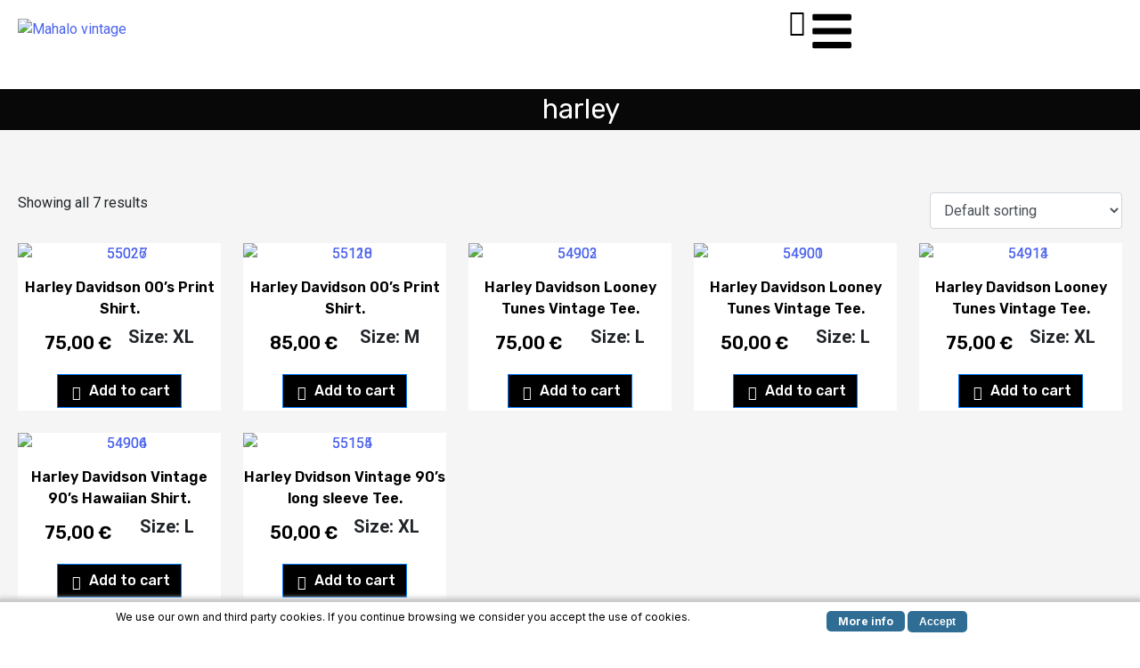

--- FILE ---
content_type: text/html; charset=UTF-8
request_url: https://mahalovintage.com/product-tag/harley/
body_size: 68607
content:
<!DOCTYPE html><html lang="en-US"><head >	<meta charset="UTF-8" />
	<meta name="viewport" content="width=device-width, initial-scale=1" />
	<meta name='robots' content='index, follow, max-image-preview:large, max-snippet:-1, max-video-preview:-1' />

	<!-- This site is optimized with the Yoast SEO plugin v24.3 - https://yoast.com/wordpress/plugins/seo/ -->
	<title>harley Archives - Mahalo vintage</title>
	<link rel="canonical" href="https://mahalovintage.com/product-tag/harley/" />
	<meta property="og:locale" content="en_US" />
	<meta property="og:type" content="article" />
	<meta property="og:title" content="harley Archives - Mahalo vintage" />
	<meta property="og:url" content="https://mahalovintage.com/product-tag/harley/" />
	<meta property="og:site_name" content="Mahalo vintage" />
	<meta name="twitter:card" content="summary_large_image" />
	<script type="application/ld+json" class="yoast-schema-graph">{"@context":"https://schema.org","@graph":[{"@type":"CollectionPage","@id":"https://mahalovintage.com/product-tag/harley/","url":"https://mahalovintage.com/product-tag/harley/","name":"harley Archives - Mahalo vintage","isPartOf":{"@id":"https://mahalovintage.com/#website"},"primaryImageOfPage":{"@id":"https://mahalovintage.com/product-tag/harley/#primaryimage"},"image":{"@id":"https://mahalovintage.com/product-tag/harley/#primaryimage"},"thumbnailUrl":"https://mahalovintage.com/wp-content/uploads/2025/08/7A9C8ED4-A620-461B-86E5-99FF91870A58-scaled.jpeg","breadcrumb":{"@id":"https://mahalovintage.com/product-tag/harley/#breadcrumb"},"inLanguage":"en-US"},{"@type":"ImageObject","inLanguage":"en-US","@id":"https://mahalovintage.com/product-tag/harley/#primaryimage","url":"https://mahalovintage.com/wp-content/uploads/2025/08/7A9C8ED4-A620-461B-86E5-99FF91870A58-scaled.jpeg","contentUrl":"https://mahalovintage.com/wp-content/uploads/2025/08/7A9C8ED4-A620-461B-86E5-99FF91870A58-scaled.jpeg","width":2048,"height":2560,"caption":"Harley Davidson 90's Print Shirt."},{"@type":"BreadcrumbList","@id":"https://mahalovintage.com/product-tag/harley/#breadcrumb","itemListElement":[{"@type":"ListItem","position":1,"name":"Home","item":"https://mahalovintage.com/"},{"@type":"ListItem","position":2,"name":"harley"}]},{"@type":"WebSite","@id":"https://mahalovintage.com/#website","url":"https://mahalovintage.com/","name":"Mahalo vintage","description":"","publisher":{"@id":"https://mahalovintage.com/#organization"},"potentialAction":[{"@type":"SearchAction","target":{"@type":"EntryPoint","urlTemplate":"https://mahalovintage.com/?s={search_term_string}"},"query-input":{"@type":"PropertyValueSpecification","valueRequired":true,"valueName":"search_term_string"}}],"inLanguage":"en-US"},{"@type":"Organization","@id":"https://mahalovintage.com/#organization","name":"Mahalo vintage","url":"https://mahalovintage.com/","logo":{"@type":"ImageObject","inLanguage":"en-US","@id":"https://mahalovintage.com/#/schema/logo/image/","url":"https://mahalovintage.com/wp-content/uploads/2018/10/Mahalo-logo-definitivo-1.png","contentUrl":"https://mahalovintage.com/wp-content/uploads/2018/10/Mahalo-logo-definitivo-1.png","width":500,"height":503,"caption":"Mahalo vintage"},"image":{"@id":"https://mahalovintage.com/#/schema/logo/image/"},"sameAs":["https://www.instagram.com/mahalovintage/"]}]}</script>
	<!-- / Yoast SEO plugin. -->


<link rel='dns-prefetch' href='//www.googletagmanager.com' />
<link rel='dns-prefetch' href='//cdnjs.cloudflare.com' />
<link rel='dns-prefetch' href='//fonts.googleapis.com' />
<link rel="alternate" type="application/rss+xml" title="Mahalo vintage &raquo; Feed" href="https://mahalovintage.com/feed/" />
<link rel="alternate" type="application/rss+xml" title="Mahalo vintage &raquo; harley Tag Feed" href="https://mahalovintage.com/product-tag/harley/feed/" />
<script type="text/javascript">
/* <![CDATA[ */
window._wpemojiSettings = {"baseUrl":"https:\/\/s.w.org\/images\/core\/emoji\/15.0.3\/72x72\/","ext":".png","svgUrl":"https:\/\/s.w.org\/images\/core\/emoji\/15.0.3\/svg\/","svgExt":".svg","source":{"concatemoji":"https:\/\/mahalovintage.com\/wp-includes\/js\/wp-emoji-release.min.js?ver=6.6.4"}};
/*! This file is auto-generated */
!function(i,n){var o,s,e;function c(e){try{var t={supportTests:e,timestamp:(new Date).valueOf()};sessionStorage.setItem(o,JSON.stringify(t))}catch(e){}}function p(e,t,n){e.clearRect(0,0,e.canvas.width,e.canvas.height),e.fillText(t,0,0);var t=new Uint32Array(e.getImageData(0,0,e.canvas.width,e.canvas.height).data),r=(e.clearRect(0,0,e.canvas.width,e.canvas.height),e.fillText(n,0,0),new Uint32Array(e.getImageData(0,0,e.canvas.width,e.canvas.height).data));return t.every(function(e,t){return e===r[t]})}function u(e,t,n){switch(t){case"flag":return n(e,"\ud83c\udff3\ufe0f\u200d\u26a7\ufe0f","\ud83c\udff3\ufe0f\u200b\u26a7\ufe0f")?!1:!n(e,"\ud83c\uddfa\ud83c\uddf3","\ud83c\uddfa\u200b\ud83c\uddf3")&&!n(e,"\ud83c\udff4\udb40\udc67\udb40\udc62\udb40\udc65\udb40\udc6e\udb40\udc67\udb40\udc7f","\ud83c\udff4\u200b\udb40\udc67\u200b\udb40\udc62\u200b\udb40\udc65\u200b\udb40\udc6e\u200b\udb40\udc67\u200b\udb40\udc7f");case"emoji":return!n(e,"\ud83d\udc26\u200d\u2b1b","\ud83d\udc26\u200b\u2b1b")}return!1}function f(e,t,n){var r="undefined"!=typeof WorkerGlobalScope&&self instanceof WorkerGlobalScope?new OffscreenCanvas(300,150):i.createElement("canvas"),a=r.getContext("2d",{willReadFrequently:!0}),o=(a.textBaseline="top",a.font="600 32px Arial",{});return e.forEach(function(e){o[e]=t(a,e,n)}),o}function t(e){var t=i.createElement("script");t.src=e,t.defer=!0,i.head.appendChild(t)}"undefined"!=typeof Promise&&(o="wpEmojiSettingsSupports",s=["flag","emoji"],n.supports={everything:!0,everythingExceptFlag:!0},e=new Promise(function(e){i.addEventListener("DOMContentLoaded",e,{once:!0})}),new Promise(function(t){var n=function(){try{var e=JSON.parse(sessionStorage.getItem(o));if("object"==typeof e&&"number"==typeof e.timestamp&&(new Date).valueOf()<e.timestamp+604800&&"object"==typeof e.supportTests)return e.supportTests}catch(e){}return null}();if(!n){if("undefined"!=typeof Worker&&"undefined"!=typeof OffscreenCanvas&&"undefined"!=typeof URL&&URL.createObjectURL&&"undefined"!=typeof Blob)try{var e="postMessage("+f.toString()+"("+[JSON.stringify(s),u.toString(),p.toString()].join(",")+"));",r=new Blob([e],{type:"text/javascript"}),a=new Worker(URL.createObjectURL(r),{name:"wpTestEmojiSupports"});return void(a.onmessage=function(e){c(n=e.data),a.terminate(),t(n)})}catch(e){}c(n=f(s,u,p))}t(n)}).then(function(e){for(var t in e)n.supports[t]=e[t],n.supports.everything=n.supports.everything&&n.supports[t],"flag"!==t&&(n.supports.everythingExceptFlag=n.supports.everythingExceptFlag&&n.supports[t]);n.supports.everythingExceptFlag=n.supports.everythingExceptFlag&&!n.supports.flag,n.DOMReady=!1,n.readyCallback=function(){n.DOMReady=!0}}).then(function(){return e}).then(function(){var e;n.supports.everything||(n.readyCallback(),(e=n.source||{}).concatemoji?t(e.concatemoji):e.wpemoji&&e.twemoji&&(t(e.twemoji),t(e.wpemoji)))}))}((window,document),window._wpemojiSettings);
/* ]]> */
</script>

<link rel='stylesheet' id='font-awesome-5-all-css' href='https://mahalovintage.com/wp-content/plugins/elementor/assets/lib/font-awesome/css/all.min.css?ver=3.32.2' type='text/css' media='all' />
<link rel='stylesheet' id='font-awesome-4-shim-css' href='https://mahalovintage.com/wp-content/plugins/elementor/assets/lib/font-awesome/css/v4-shims.min.css?ver=3.32.2' type='text/css' media='all' />
<link rel='stylesheet' id='premium-addons-css' href='https://mahalovintage.com/wp-content/plugins/premium-addons-for-elementor/assets/frontend/min-css/premium-addons.min.css?ver=4.11.39' type='text/css' media='all' />
<link rel='stylesheet' id='jupiterx-child-css' href='https://mahalovintage.com/wp-content/themes/jupiterx-child/assets/css/style.css?ver=6.6.4' type='text/css' media='all' />
<style id='wp-emoji-styles-inline-css' type='text/css'>

	img.wp-smiley, img.emoji {
		display: inline !important;
		border: none !important;
		box-shadow: none !important;
		height: 1em !important;
		width: 1em !important;
		margin: 0 0.07em !important;
		vertical-align: -0.1em !important;
		background: none !important;
		padding: 0 !important;
	}
</style>
<link rel='stylesheet' id='wp-block-library-css' href='https://mahalovintage.com/wp-includes/css/dist/block-library/style.min.css?ver=6.6.4' type='text/css' media='all' />
<style id='wp-block-library-theme-inline-css' type='text/css'>
.wp-block-audio :where(figcaption){color:#555;font-size:13px;text-align:center}.is-dark-theme .wp-block-audio :where(figcaption){color:#ffffffa6}.wp-block-audio{margin:0 0 1em}.wp-block-code{border:1px solid #ccc;border-radius:4px;font-family:Menlo,Consolas,monaco,monospace;padding:.8em 1em}.wp-block-embed :where(figcaption){color:#555;font-size:13px;text-align:center}.is-dark-theme .wp-block-embed :where(figcaption){color:#ffffffa6}.wp-block-embed{margin:0 0 1em}.blocks-gallery-caption{color:#555;font-size:13px;text-align:center}.is-dark-theme .blocks-gallery-caption{color:#ffffffa6}:root :where(.wp-block-image figcaption){color:#555;font-size:13px;text-align:center}.is-dark-theme :root :where(.wp-block-image figcaption){color:#ffffffa6}.wp-block-image{margin:0 0 1em}.wp-block-pullquote{border-bottom:4px solid;border-top:4px solid;color:currentColor;margin-bottom:1.75em}.wp-block-pullquote cite,.wp-block-pullquote footer,.wp-block-pullquote__citation{color:currentColor;font-size:.8125em;font-style:normal;text-transform:uppercase}.wp-block-quote{border-left:.25em solid;margin:0 0 1.75em;padding-left:1em}.wp-block-quote cite,.wp-block-quote footer{color:currentColor;font-size:.8125em;font-style:normal;position:relative}.wp-block-quote.has-text-align-right{border-left:none;border-right:.25em solid;padding-left:0;padding-right:1em}.wp-block-quote.has-text-align-center{border:none;padding-left:0}.wp-block-quote.is-large,.wp-block-quote.is-style-large,.wp-block-quote.is-style-plain{border:none}.wp-block-search .wp-block-search__label{font-weight:700}.wp-block-search__button{border:1px solid #ccc;padding:.375em .625em}:where(.wp-block-group.has-background){padding:1.25em 2.375em}.wp-block-separator.has-css-opacity{opacity:.4}.wp-block-separator{border:none;border-bottom:2px solid;margin-left:auto;margin-right:auto}.wp-block-separator.has-alpha-channel-opacity{opacity:1}.wp-block-separator:not(.is-style-wide):not(.is-style-dots){width:100px}.wp-block-separator.has-background:not(.is-style-dots){border-bottom:none;height:1px}.wp-block-separator.has-background:not(.is-style-wide):not(.is-style-dots){height:2px}.wp-block-table{margin:0 0 1em}.wp-block-table td,.wp-block-table th{word-break:normal}.wp-block-table :where(figcaption){color:#555;font-size:13px;text-align:center}.is-dark-theme .wp-block-table :where(figcaption){color:#ffffffa6}.wp-block-video :where(figcaption){color:#555;font-size:13px;text-align:center}.is-dark-theme .wp-block-video :where(figcaption){color:#ffffffa6}.wp-block-video{margin:0 0 1em}:root :where(.wp-block-template-part.has-background){margin-bottom:0;margin-top:0;padding:1.25em 2.375em}
</style>
<style id='classic-theme-styles-inline-css' type='text/css'>
/*! This file is auto-generated */
.wp-block-button__link{color:#fff;background-color:#32373c;border-radius:9999px;box-shadow:none;text-decoration:none;padding:calc(.667em + 2px) calc(1.333em + 2px);font-size:1.125em}.wp-block-file__button{background:#32373c;color:#fff;text-decoration:none}
</style>
<style id='global-styles-inline-css' type='text/css'>
:root{--wp--preset--aspect-ratio--square: 1;--wp--preset--aspect-ratio--4-3: 4/3;--wp--preset--aspect-ratio--3-4: 3/4;--wp--preset--aspect-ratio--3-2: 3/2;--wp--preset--aspect-ratio--2-3: 2/3;--wp--preset--aspect-ratio--16-9: 16/9;--wp--preset--aspect-ratio--9-16: 9/16;--wp--preset--color--black: #000000;--wp--preset--color--cyan-bluish-gray: #abb8c3;--wp--preset--color--white: #ffffff;--wp--preset--color--pale-pink: #f78da7;--wp--preset--color--vivid-red: #cf2e2e;--wp--preset--color--luminous-vivid-orange: #ff6900;--wp--preset--color--luminous-vivid-amber: #fcb900;--wp--preset--color--light-green-cyan: #7bdcb5;--wp--preset--color--vivid-green-cyan: #00d084;--wp--preset--color--pale-cyan-blue: #8ed1fc;--wp--preset--color--vivid-cyan-blue: #0693e3;--wp--preset--color--vivid-purple: #9b51e0;--wp--preset--gradient--vivid-cyan-blue-to-vivid-purple: linear-gradient(135deg,rgba(6,147,227,1) 0%,rgb(155,81,224) 100%);--wp--preset--gradient--light-green-cyan-to-vivid-green-cyan: linear-gradient(135deg,rgb(122,220,180) 0%,rgb(0,208,130) 100%);--wp--preset--gradient--luminous-vivid-amber-to-luminous-vivid-orange: linear-gradient(135deg,rgba(252,185,0,1) 0%,rgba(255,105,0,1) 100%);--wp--preset--gradient--luminous-vivid-orange-to-vivid-red: linear-gradient(135deg,rgba(255,105,0,1) 0%,rgb(207,46,46) 100%);--wp--preset--gradient--very-light-gray-to-cyan-bluish-gray: linear-gradient(135deg,rgb(238,238,238) 0%,rgb(169,184,195) 100%);--wp--preset--gradient--cool-to-warm-spectrum: linear-gradient(135deg,rgb(74,234,220) 0%,rgb(151,120,209) 20%,rgb(207,42,186) 40%,rgb(238,44,130) 60%,rgb(251,105,98) 80%,rgb(254,248,76) 100%);--wp--preset--gradient--blush-light-purple: linear-gradient(135deg,rgb(255,206,236) 0%,rgb(152,150,240) 100%);--wp--preset--gradient--blush-bordeaux: linear-gradient(135deg,rgb(254,205,165) 0%,rgb(254,45,45) 50%,rgb(107,0,62) 100%);--wp--preset--gradient--luminous-dusk: linear-gradient(135deg,rgb(255,203,112) 0%,rgb(199,81,192) 50%,rgb(65,88,208) 100%);--wp--preset--gradient--pale-ocean: linear-gradient(135deg,rgb(255,245,203) 0%,rgb(182,227,212) 50%,rgb(51,167,181) 100%);--wp--preset--gradient--electric-grass: linear-gradient(135deg,rgb(202,248,128) 0%,rgb(113,206,126) 100%);--wp--preset--gradient--midnight: linear-gradient(135deg,rgb(2,3,129) 0%,rgb(40,116,252) 100%);--wp--preset--font-size--small: 13px;--wp--preset--font-size--medium: 20px;--wp--preset--font-size--large: 36px;--wp--preset--font-size--x-large: 42px;--wp--preset--font-family--inter: "Inter", sans-serif;--wp--preset--font-family--cardo: Cardo;--wp--preset--spacing--20: 0.44rem;--wp--preset--spacing--30: 0.67rem;--wp--preset--spacing--40: 1rem;--wp--preset--spacing--50: 1.5rem;--wp--preset--spacing--60: 2.25rem;--wp--preset--spacing--70: 3.38rem;--wp--preset--spacing--80: 5.06rem;--wp--preset--shadow--natural: 6px 6px 9px rgba(0, 0, 0, 0.2);--wp--preset--shadow--deep: 12px 12px 50px rgba(0, 0, 0, 0.4);--wp--preset--shadow--sharp: 6px 6px 0px rgba(0, 0, 0, 0.2);--wp--preset--shadow--outlined: 6px 6px 0px -3px rgba(255, 255, 255, 1), 6px 6px rgba(0, 0, 0, 1);--wp--preset--shadow--crisp: 6px 6px 0px rgba(0, 0, 0, 1);}:where(.is-layout-flex){gap: 0.5em;}:where(.is-layout-grid){gap: 0.5em;}body .is-layout-flex{display: flex;}.is-layout-flex{flex-wrap: wrap;align-items: center;}.is-layout-flex > :is(*, div){margin: 0;}body .is-layout-grid{display: grid;}.is-layout-grid > :is(*, div){margin: 0;}:where(.wp-block-columns.is-layout-flex){gap: 2em;}:where(.wp-block-columns.is-layout-grid){gap: 2em;}:where(.wp-block-post-template.is-layout-flex){gap: 1.25em;}:where(.wp-block-post-template.is-layout-grid){gap: 1.25em;}.has-black-color{color: var(--wp--preset--color--black) !important;}.has-cyan-bluish-gray-color{color: var(--wp--preset--color--cyan-bluish-gray) !important;}.has-white-color{color: var(--wp--preset--color--white) !important;}.has-pale-pink-color{color: var(--wp--preset--color--pale-pink) !important;}.has-vivid-red-color{color: var(--wp--preset--color--vivid-red) !important;}.has-luminous-vivid-orange-color{color: var(--wp--preset--color--luminous-vivid-orange) !important;}.has-luminous-vivid-amber-color{color: var(--wp--preset--color--luminous-vivid-amber) !important;}.has-light-green-cyan-color{color: var(--wp--preset--color--light-green-cyan) !important;}.has-vivid-green-cyan-color{color: var(--wp--preset--color--vivid-green-cyan) !important;}.has-pale-cyan-blue-color{color: var(--wp--preset--color--pale-cyan-blue) !important;}.has-vivid-cyan-blue-color{color: var(--wp--preset--color--vivid-cyan-blue) !important;}.has-vivid-purple-color{color: var(--wp--preset--color--vivid-purple) !important;}.has-black-background-color{background-color: var(--wp--preset--color--black) !important;}.has-cyan-bluish-gray-background-color{background-color: var(--wp--preset--color--cyan-bluish-gray) !important;}.has-white-background-color{background-color: var(--wp--preset--color--white) !important;}.has-pale-pink-background-color{background-color: var(--wp--preset--color--pale-pink) !important;}.has-vivid-red-background-color{background-color: var(--wp--preset--color--vivid-red) !important;}.has-luminous-vivid-orange-background-color{background-color: var(--wp--preset--color--luminous-vivid-orange) !important;}.has-luminous-vivid-amber-background-color{background-color: var(--wp--preset--color--luminous-vivid-amber) !important;}.has-light-green-cyan-background-color{background-color: var(--wp--preset--color--light-green-cyan) !important;}.has-vivid-green-cyan-background-color{background-color: var(--wp--preset--color--vivid-green-cyan) !important;}.has-pale-cyan-blue-background-color{background-color: var(--wp--preset--color--pale-cyan-blue) !important;}.has-vivid-cyan-blue-background-color{background-color: var(--wp--preset--color--vivid-cyan-blue) !important;}.has-vivid-purple-background-color{background-color: var(--wp--preset--color--vivid-purple) !important;}.has-black-border-color{border-color: var(--wp--preset--color--black) !important;}.has-cyan-bluish-gray-border-color{border-color: var(--wp--preset--color--cyan-bluish-gray) !important;}.has-white-border-color{border-color: var(--wp--preset--color--white) !important;}.has-pale-pink-border-color{border-color: var(--wp--preset--color--pale-pink) !important;}.has-vivid-red-border-color{border-color: var(--wp--preset--color--vivid-red) !important;}.has-luminous-vivid-orange-border-color{border-color: var(--wp--preset--color--luminous-vivid-orange) !important;}.has-luminous-vivid-amber-border-color{border-color: var(--wp--preset--color--luminous-vivid-amber) !important;}.has-light-green-cyan-border-color{border-color: var(--wp--preset--color--light-green-cyan) !important;}.has-vivid-green-cyan-border-color{border-color: var(--wp--preset--color--vivid-green-cyan) !important;}.has-pale-cyan-blue-border-color{border-color: var(--wp--preset--color--pale-cyan-blue) !important;}.has-vivid-cyan-blue-border-color{border-color: var(--wp--preset--color--vivid-cyan-blue) !important;}.has-vivid-purple-border-color{border-color: var(--wp--preset--color--vivid-purple) !important;}.has-vivid-cyan-blue-to-vivid-purple-gradient-background{background: var(--wp--preset--gradient--vivid-cyan-blue-to-vivid-purple) !important;}.has-light-green-cyan-to-vivid-green-cyan-gradient-background{background: var(--wp--preset--gradient--light-green-cyan-to-vivid-green-cyan) !important;}.has-luminous-vivid-amber-to-luminous-vivid-orange-gradient-background{background: var(--wp--preset--gradient--luminous-vivid-amber-to-luminous-vivid-orange) !important;}.has-luminous-vivid-orange-to-vivid-red-gradient-background{background: var(--wp--preset--gradient--luminous-vivid-orange-to-vivid-red) !important;}.has-very-light-gray-to-cyan-bluish-gray-gradient-background{background: var(--wp--preset--gradient--very-light-gray-to-cyan-bluish-gray) !important;}.has-cool-to-warm-spectrum-gradient-background{background: var(--wp--preset--gradient--cool-to-warm-spectrum) !important;}.has-blush-light-purple-gradient-background{background: var(--wp--preset--gradient--blush-light-purple) !important;}.has-blush-bordeaux-gradient-background{background: var(--wp--preset--gradient--blush-bordeaux) !important;}.has-luminous-dusk-gradient-background{background: var(--wp--preset--gradient--luminous-dusk) !important;}.has-pale-ocean-gradient-background{background: var(--wp--preset--gradient--pale-ocean) !important;}.has-electric-grass-gradient-background{background: var(--wp--preset--gradient--electric-grass) !important;}.has-midnight-gradient-background{background: var(--wp--preset--gradient--midnight) !important;}.has-small-font-size{font-size: var(--wp--preset--font-size--small) !important;}.has-medium-font-size{font-size: var(--wp--preset--font-size--medium) !important;}.has-large-font-size{font-size: var(--wp--preset--font-size--large) !important;}.has-x-large-font-size{font-size: var(--wp--preset--font-size--x-large) !important;}
:where(.wp-block-post-template.is-layout-flex){gap: 1.25em;}:where(.wp-block-post-template.is-layout-grid){gap: 1.25em;}
:where(.wp-block-columns.is-layout-flex){gap: 2em;}:where(.wp-block-columns.is-layout-grid){gap: 2em;}
:root :where(.wp-block-pullquote){font-size: 1.5em;line-height: 1.6;}
</style>
<link rel='stylesheet' id='contact-form-7-css' href='https://mahalovintage.com/wp-content/plugins/contact-form-7/includes/css/styles.css?ver=6.0.3' type='text/css' media='all' />
<link rel='stylesheet' id='menu-image-css' href='https://mahalovintage.com/wp-content/plugins/menu-image/includes/css/menu-image.css?ver=3.13' type='text/css' media='all' />
<link rel='stylesheet' id='dashicons-css' href='https://mahalovintage.com/wp-includes/css/dashicons.min.css?ver=6.6.4' type='text/css' media='all' />
<style id='dashicons-inline-css' type='text/css'>
[data-font="Dashicons"]:before {font-family: 'Dashicons' !important;content: attr(data-icon) !important;speak: none !important;font-weight: normal !important;font-variant: normal !important;text-transform: none !important;line-height: 1 !important;font-style: normal !important;-webkit-font-smoothing: antialiased !important;-moz-osx-font-smoothing: grayscale !important;}
</style>
<link rel='stylesheet' id='scnb-cookiebar-css-css' href='https://mahalovintage.com/wp-content/plugins/simple-cookie-notification-bar/assets/css/style.min.css?ver=1.5' type='text/css' media='all' />
<link rel='stylesheet' id='font-awesome-css-css' href='https://cdnjs.cloudflare.com/ajax/libs/font-awesome/4.7.0/css/font-awesome.min.css?ver=3.3.7' type='text/css' media='' />
<link rel='stylesheet' id='jquery-reteyo-css-css' href='https://mahalovintage.com/wp-content/plugins/sticky-add-to-cart-pro/inc/assets/css/jquery.rateyo.css?ver=1.0.0' type='text/css' media='' />
<link rel='stylesheet' id='wsac-custom-css-css' href='https://mahalovintage.com/wp-content/plugins/sticky-add-to-cart-pro/inc/assets/css/wsac-custom.css?ver=1.0.0' type='text/css' media='' />
<style id='wsac-custom-css-inline-css' type='text/css'>
.mg-wsac-fix-sticky-bar{ top : 0; }.mg-wsac-fix-sticky-bar{ background : #222930  ; }html body .mg-height {min-height: 60px !important; position: relative;}@media screen  and (max-width: 600px) { .right-border {border-right: none;}}.right-border{border-right: 1px solid #eeee22}.mg-wsac-btn{ background : #eeee22 ; color : #000000 }.stky-reglr-price:before{ border-color : #000000 }.mg-wsac-btn:hover{ background : #eeee22 }.mg-wsac-badge{border-radius : 0px ; color : #FFFFFF ; background : #000000 }.stky-reglr-price:before{border-color : #000000 }.stky-reglr-price , .stky-prdct-name {color : #ffffff }.mg-wsac-round-xxlarge{ border-radius : 0px }
</style>
<link rel='stylesheet' id='wad-css' href='https://mahalovintage.com/wp-content/plugins/woocommerce-all-discounts/public/css/wad-public.css?ver=0.1' type='text/css' media='all' />
<link rel='stylesheet' id='wad-tooltip-css' href='https://mahalovintage.com/wp-content/plugins/woocommerce-all-discounts/public/css/tooltip.min.css?ver=0.1' type='text/css' media='all' />
<link rel='stylesheet' id='wpmenucart-icons-css' href='https://mahalovintage.com/wp-content/plugins/woocommerce-menu-bar-cart/assets/css/wpmenucart-icons.min.css?ver=2.14.12' type='text/css' media='all' />
<style id='wpmenucart-icons-inline-css' type='text/css'>
@font-face{font-family:WPMenuCart;src:url(https://mahalovintage.com/wp-content/plugins/woocommerce-menu-bar-cart/assets/fonts/WPMenuCart.eot);src:url(https://mahalovintage.com/wp-content/plugins/woocommerce-menu-bar-cart/assets/fonts/WPMenuCart.eot?#iefix) format('embedded-opentype'),url(https://mahalovintage.com/wp-content/plugins/woocommerce-menu-bar-cart/assets/fonts/WPMenuCart.woff2) format('woff2'),url(https://mahalovintage.com/wp-content/plugins/woocommerce-menu-bar-cart/assets/fonts/WPMenuCart.woff) format('woff'),url(https://mahalovintage.com/wp-content/plugins/woocommerce-menu-bar-cart/assets/fonts/WPMenuCart.ttf) format('truetype'),url(https://mahalovintage.com/wp-content/plugins/woocommerce-menu-bar-cart/assets/fonts/WPMenuCart.svg#WPMenuCart) format('svg');font-weight:400;font-style:normal;font-display:swap}
</style>
<link rel='stylesheet' id='wpmenucart-css' href='https://mahalovintage.com/wp-content/plugins/woocommerce-menu-bar-cart/assets/css/wpmenucart-main.min.css?ver=2.14.12' type='text/css' media='all' />
<link rel='stylesheet' id='owl.carousel.style-css' href='https://mahalovintage.com/wp-content/plugins/woocommerce-products-carousel-all-in-one/owl.carousel/assets/owl.carousel.css?ver=6.6.4' type='text/css' media='all' />
<link rel='stylesheet' id='woocommerce-layout-css' href='https://mahalovintage.com/wp-content/plugins/woocommerce/assets/css/woocommerce-layout.css?ver=9.6.3' type='text/css' media='all' />
<link rel='stylesheet' id='woocommerce-smallscreen-css' href='https://mahalovintage.com/wp-content/plugins/woocommerce/assets/css/woocommerce-smallscreen.css?ver=9.6.3' type='text/css' media='only screen and (max-width: 768px)' />
<link rel='stylesheet' id='woocommerce-general-css' href='https://mahalovintage.com/wp-content/plugins/woocommerce/assets/css/woocommerce.css?ver=9.6.3' type='text/css' media='all' />
<style id='woocommerce-inline-inline-css' type='text/css'>
.woocommerce form .form-row .required { visibility: visible; }
</style>
<link rel='stylesheet' id='ivory-search-styles-css' href='https://mahalovintage.com/wp-content/plugins/add-search-to-menu/public/css/ivory-search.min.css?ver=5.5.11' type='text/css' media='all' />
<link rel='stylesheet' id='wactc_style-css' href='https://mahalovintage.com/wp-content/plugins/woo-add-to-cart-text-change/css/style.css?ver=1.0' type='text/css' media='all' />
<link rel='stylesheet' id='brands-styles-css' href='https://mahalovintage.com/wp-content/plugins/woocommerce/assets/css/brands.css?ver=9.6.3' type='text/css' media='all' />
<link rel='stylesheet' id='jupiterx-popups-animation-css' href='https://mahalovintage.com/wp-content/plugins/jupiterx-core/includes/extensions/raven/assets/lib/animate/animate.min.css?ver=3.3.5' type='text/css' media='all' />
<link rel='stylesheet' id='jupiterx-css' href='https://mahalovintage.com/wp-content/uploads/jupiterx/compiler/jupiterx/d8cc4d8.css?ver=3.3.5' type='text/css' media='all' />
<link rel='stylesheet' id='jupiterx-elements-dynamic-styles-css' href='https://mahalovintage.com/wp-content/uploads/jupiterx/compiler/jupiterx-elements-dynamic-styles/6556068.css?ver=3.3.5' type='text/css' media='all' />
<link rel='stylesheet' id='elementor-frontend-css' href='https://mahalovintage.com/wp-content/plugins/elementor/assets/css/frontend.min.css?ver=3.32.2' type='text/css' media='all' />
<link rel='stylesheet' id='widget-heading-css' href='https://mahalovintage.com/wp-content/plugins/elementor/assets/css/widget-heading.min.css?ver=3.32.2' type='text/css' media='all' />
<link rel='stylesheet' id='widget-woocommerce-products-css' href='https://mahalovintage.com/wp-content/plugins/elementor-pro/assets/css/widget-woocommerce-products.min.css?ver=3.32.1' type='text/css' media='all' />
<link rel='stylesheet' id='widget-woocommerce-products-archive-css' href='https://mahalovintage.com/wp-content/plugins/elementor-pro/assets/css/widget-woocommerce-products-archive.min.css?ver=3.32.1' type='text/css' media='all' />
<link rel='stylesheet' id='font-awesome-css' href='https://mahalovintage.com/wp-content/plugins/elementor/assets/lib/font-awesome/css/font-awesome.min.css?ver=4.7.0' type='text/css' media='all' />
<style id='font-awesome-inline-css' type='text/css'>
[data-font="FontAwesome"]:before {font-family: 'FontAwesome' !important;content: attr(data-icon) !important;speak: none !important;font-weight: normal !important;font-variant: normal !important;text-transform: none !important;line-height: 1 !important;font-style: normal !important;-webkit-font-smoothing: antialiased !important;-moz-osx-font-smoothing: grayscale !important;}
</style>
<link rel='stylesheet' id='jupiterx-core-raven-frontend-css' href='https://mahalovintage.com/wp-content/plugins/jupiterx-core/includes/extensions/raven/assets/css/frontend.min.css?ver=6.6.4' type='text/css' media='all' />
<style id='jupiterx-core-raven-frontend-inline-css' type='text/css'>
.jupiterx-main-content{ padding: 0px } .jupiterx-main-content > .container { max-width: inherit; padding: 0px }.jupiterx-layout-builder-template > .row { margin: 0; } .jupiterx-layout-builder-template > .row > #jupiterx-primary { padding: 0; }
</style>
<link rel='stylesheet' id='elementor-post-50646-css' href='https://mahalovintage.com/wp-content/uploads/elementor/css/post-50646.css?ver=1769027270' type='text/css' media='all' />
<link rel='stylesheet' id='sellkit-pro-frontend-css' href='https://mahalovintage.com/wp-content/plugins/sellkit-pro/assets/dist/css/frontend.min.css?ver=1.9.6' type='text/css' media='all' />
<link rel='stylesheet' id='sellkit-frontend-css' href='https://mahalovintage.com/wp-content/plugins/sellkit/assets/dist/css/frontend.min.css?ver=2.3.5' type='text/css' media='all' />
<link rel='stylesheet' id='flatpickr-css' href='https://mahalovintage.com/wp-content/plugins/elementor/assets/lib/flatpickr/flatpickr.min.css?ver=4.6.13' type='text/css' media='all' />
<link rel='stylesheet' id='elementor-post-50791-css' href='https://mahalovintage.com/wp-content/uploads/elementor/css/post-50791.css?ver=1769027270' type='text/css' media='all' />
<link rel='stylesheet' id='elementor-post-50680-css' href='https://mahalovintage.com/wp-content/uploads/elementor/css/post-50680.css?ver=1769027299' type='text/css' media='all' />
<link rel='stylesheet' id='iconic-wis-styles-css' href='https://mahalovintage.com/wp-content/plugins/iconic-woo-image-swap/assets/frontend/css/main.min.css?ver=2.10.0' type='text/css' media='all' />
<link rel='stylesheet' id='was-frontend-css' href='https://mahalovintage.com/wp-content/plugins/sellkit-pro/assets/dist/css/swatches-frontend.min.css?ver=1.9.6' type='text/css' media='all' />
<link rel='stylesheet' id='malinky-ajax-pagination-css' href='https://mahalovintage.com/wp-content/plugins/malinky-ajax-pagination/css/style.css' type='text/css' media='all' />
<link rel='stylesheet' id='wpmm-frontend-css' href='https://mahalovintage.com/wp-content/plugins/wp-mega-menu-pro/css/style.css?ver=6.6.4' type='text/css' media='all' />
<link rel='stylesheet' id='wpmm-animate-css-css' href='https://mahalovintage.com/wp-content/plugins/wp-mega-menu-pro/css/animate.css?ver=1.1.2' type='text/css' media='all' />
<link rel='stylesheet' id='wpmm-colorbox-css' href='https://mahalovintage.com/wp-content/plugins/wp-mega-menu-pro/css/colorbox.css?ver=1.1.2' type='text/css' media='all' />
<link rel='stylesheet' id='wpmm-frontwalker-stylesheet-css' href='https://mahalovintage.com/wp-content/plugins/wp-mega-menu-pro/css/frontend_walker.css?ver=1.1.2' type='text/css' media='all' />
<link rel='stylesheet' id='wpmm-google-fonts-style-css' href='//fonts.googleapis.com/css?family=Open+Sans%3A400%2C300%2C300italic%2C400italic%2C600%2C600italic%2C700&#038;ver=6.6.4' type='text/css' media='all' />
<link rel='stylesheet' id='wpmm-bxslider-style-css' href='https://mahalovintage.com/wp-content/plugins/wp-mega-menu-pro/css/jquery.bxslider.css?ver=1.1.2' type='text/css' media='all' />
<link rel='stylesheet' id='wpmegamenu-fontawesomes-css' href='https://mahalovintage.com/wp-content/plugins/wp-mega-menu-pro/css/wpmm-icons/font-awesome/font-awesome.css?ver=1.1.2' type='text/css' media='all' />
<link rel='stylesheet' id='wpmegamenu-flaticons-css' href='https://mahalovintage.com/wp-content/plugins/wp-mega-menu-pro/css/wpmm-icons/flaticons/flaticon.css?ver=1.1.2' type='text/css' media='all' />
<link rel='stylesheet' id='wpmegamenu-icomoon-css' href='https://mahalovintage.com/wp-content/plugins/wp-mega-menu-pro/css/wpmm-icons/icomoon/icomoon.css?ver=1.1.2' type='text/css' media='all' />
<link rel='stylesheet' id='wpmegamenu-linecon-css-css' href='https://mahalovintage.com/wp-content/plugins/wp-mega-menu-pro/css/wpmm-icons/linecon/linecon.css?ver=1.1.2' type='text/css' media='all' />
<link rel='stylesheet' id='wpmegamenu-genericons-css' href='https://mahalovintage.com/wp-content/plugins/wp-mega-menu-pro/css/wpmm-icons/genericons.css?ver=1.1.2' type='text/css' media='all' />
<link rel='stylesheet' id='elementor-gf-rubik-css' href='https://fonts.googleapis.com/css?family=Rubik:100,100italic,200,200italic,300,300italic,400,400italic,500,500italic,600,600italic,700,700italic,800,800italic,900,900italic&#038;display=swap' type='text/css' media='all' />
<link rel='stylesheet' id='elementor-gf-inter-css' href='https://fonts.googleapis.com/css?family=Inter:100,100italic,200,200italic,300,300italic,400,400italic,500,500italic,600,600italic,700,700italic,800,800italic,900,900italic&#038;display=swap' type='text/css' media='all' />
<link rel='stylesheet' id='mediaelementjs-styles-css' href='https://mahalovintage.com/wp-content/plugins/media-element-html5-video-and-audio-player/mediaelement/v4/mediaelementplayer.min.css?ver=6.6.4' type='text/css' media='all' />
<link rel='stylesheet' id='mediaelementjs-styles-legacy-css' href='https://mahalovintage.com/wp-content/plugins/media-element-html5-video-and-audio-player/mediaelement/v4/mediaelementplayer-legacy.min.css?ver=6.6.4' type='text/css' media='all' />
<script type="text/javascript" src="https://mahalovintage.com/wp-includes/js/jquery/jquery.min.js?ver=3.7.1" id="jquery-core-js"></script>
<script type="text/javascript" src="https://mahalovintage.com/wp-includes/js/jquery/jquery-migrate.min.js?ver=3.4.1" id="jquery-migrate-js"></script>
<script type="text/javascript" src="https://mahalovintage.com/wp-content/plugins/elementor/assets/lib/font-awesome/js/v4-shims.min.js?ver=3.32.2" id="font-awesome-4-shim-js"></script>
<script type="text/javascript" src="//mahalovintage.com/wp-content/plugins/revslider/sr6/assets/js/rbtools.min.js?ver=6.7.37" async id="tp-tools-js"></script>
<script type="text/javascript" src="//mahalovintage.com/wp-content/plugins/revslider/sr6/assets/js/rs6.min.js?ver=6.7.37" async id="revmin-js"></script>
<script type="text/javascript" id="scnb-cookiebar-js-js-extra">
/* <![CDATA[ */
var scnb_vars = {"domain_name":"mahalovintage.com"};
/* ]]> */
</script>
<script type="text/javascript" src="https://mahalovintage.com/wp-content/plugins/simple-cookie-notification-bar/assets/js/script.js?ver=1.5" id="scnb-cookiebar-js-js"></script>
<script type="text/javascript" src="https://mahalovintage.com/wp-content/plugins/woocommerce-all-discounts/public/js/wad-public.js?ver=0.1" id="wad-js"></script>
<script type="text/javascript" src="https://mahalovintage.com/wp-content/plugins/woocommerce-all-discounts/public/js/tooltip.min.js?ver=0.1" id="wad-tooltip-js"></script>
<script type="text/javascript" src="https://mahalovintage.com/wp-content/plugins/woocommerce/assets/js/jquery-blockui/jquery.blockUI.min.js?ver=2.7.0-wc.9.6.3" id="jquery-blockui-js" data-wp-strategy="defer"></script>
<script type="text/javascript" id="wc-add-to-cart-js-extra">
/* <![CDATA[ */
var wc_add_to_cart_params = {"ajax_url":"\/wp-admin\/admin-ajax.php","wc_ajax_url":"\/?wc-ajax=%%endpoint%%","i18n_view_cart":"View cart","cart_url":"https:\/\/mahalovintage.com\/cart\/","is_cart":"","cart_redirect_after_add":"no"};
/* ]]> */
</script>
<script type="text/javascript" src="https://mahalovintage.com/wp-content/plugins/woocommerce/assets/js/frontend/add-to-cart.min.js?ver=9.6.3" id="wc-add-to-cart-js" defer="defer" data-wp-strategy="defer"></script>
<script type="text/javascript" src="https://mahalovintage.com/wp-content/plugins/woocommerce/assets/js/js-cookie/js.cookie.min.js?ver=2.1.4-wc.9.6.3" id="js-cookie-js" defer="defer" data-wp-strategy="defer"></script>
<script type="text/javascript" id="woocommerce-js-extra">
/* <![CDATA[ */
var woocommerce_params = {"ajax_url":"\/wp-admin\/admin-ajax.php","wc_ajax_url":"\/?wc-ajax=%%endpoint%%"};
/* ]]> */
</script>
<script type="text/javascript" src="https://mahalovintage.com/wp-content/plugins/woocommerce/assets/js/frontend/woocommerce.min.js?ver=9.6.3" id="woocommerce-js" defer="defer" data-wp-strategy="defer"></script>
<script type="text/javascript" src="https://mahalovintage.com/wp-content/themes/jupiterx/lib/admin/assets/lib/webfont/webfont.min.js?ver=1.6.26" id="jupiterx-webfont-js"></script>
<script type="text/javascript" id="jupiterx-webfont-js-after">
/* <![CDATA[ */
WebFont.load({
				google: {
					families: ['Roboto:100,200,300,400,500,600,700,800,900,100italic,200italic,300italic,400italic,500italic,600italic,700italic,800italic,900italic']
				}
			});
/* ]]> */
</script>
<script type="text/javascript" src="https://mahalovintage.com/wp-content/themes/jupiterx/lib/assets/dist/js/utils.min.js?ver=3.3.5" id="jupiterx-utils-js"></script>

<!-- Google tag (gtag.js) snippet added by Site Kit -->
<!-- Google Analytics snippet added by Site Kit -->
<script type="text/javascript" src="https://www.googletagmanager.com/gtag/js?id=GT-5RM3C8M" id="google_gtagjs-js" async></script>
<script type="text/javascript" id="google_gtagjs-js-after">
/* <![CDATA[ */
window.dataLayer = window.dataLayer || [];function gtag(){dataLayer.push(arguments);}
gtag("set","linker",{"domains":["mahalovintage.com"]});
gtag("js", new Date());
gtag("set", "developer_id.dZTNiMT", true);
gtag("config", "GT-5RM3C8M");
/* ]]> */
</script>
<script type="text/javascript" src="https://mahalovintage.com/wp-content/plugins/wp-mega-menu-pro/js/jquery.bxslider.min.js?ver=1.1.2" id="wpmm-jquery-bxslider-min-js"></script>
<script type="text/javascript" src="https://mahalovintage.com/wp-content/plugins/wp-mega-menu-pro/js/jquery.actual.js?ver=1.1.2" id="wp_megamenu_actual_scripts-js"></script>
<script type="text/javascript" src="https://mahalovintage.com/wp-content/plugins/wp-mega-menu-pro/js/jquery.colorbox.js?ver=1.1.2" id="wp_megamenu_colorbox-js"></script>
<script type="text/javascript" id="wp_megamenu-frontend_scripts-js-extra">
/* <![CDATA[ */
var wp_megamenu_params = {"wpmm_mobile_toggle_option":"toggle_standard","wpmm_enable_rtl":"0","wpmm_event_behavior":"click_submenu","wpmm_ajaxurl":"https:\/\/mahalovintage.com\/wp-admin\/admin-ajax.php","wpmm_ajax_nonce":"ec50c021b2","check_woocommerce_enabled":"true","wpmm_mlabel_animation_type":"none","wpmm_animation_delay":"","wpmm_animation_duration":"","wpmm_animation_iteration_count":"1","enable_mobile":"0","wpmm_sticky_opacity":"0","wpmm_sticky_offset":"0px","wpmm_sticky_zindex":"9999"};
/* ]]> */
</script>
<script type="text/javascript" src="https://mahalovintage.com/wp-content/plugins/wp-mega-menu-pro/js/frontend.js?ver=1.1.2" id="wp_megamenu-frontend_scripts-js"></script>
<script type="text/javascript" src="https://mahalovintage.com/wp-content/plugins/wp-mega-menu-pro/js/jquery.validate.js?ver=1.1.2" id="wp_megamenu_validate_scripts-js"></script>
<script type="text/javascript" id="wpmm_ajax-auth-script-js-extra">
/* <![CDATA[ */
var wp_megamenu_ajax_auth_object = {"ajaxurl":"https:\/\/mahalovintage.com\/wp-admin\/admin-ajax.php","redirecturl":"https:\/\/mahalovintage.com","loadingmessage":"Sending user info, please wait..."};
/* ]]> */
</script>
<script type="text/javascript" src="https://mahalovintage.com/wp-content/plugins/wp-mega-menu-pro/js/ajax-auth-script.js?ver=1.1.2" id="wpmm_ajax-auth-script-js"></script>
<script type="text/javascript" src="https://mahalovintage.com/wp-content/plugins/media-element-html5-video-and-audio-player/mediaelement/v4/mediaelement-and-player.min.js?ver=4.2.8" id="mediaelementjs-scripts-js"></script>
<link rel="https://api.w.org/" href="https://mahalovintage.com/wp-json/" /><link rel="alternate" title="JSON" type="application/json" href="https://mahalovintage.com/wp-json/wp/v2/product_tag/656" /><link rel="EditURI" type="application/rsd+xml" title="RSD" href="https://mahalovintage.com/xmlrpc.php?rsd" />
<meta name="generator" content="WordPress 6.6.4" />
<meta name="generator" content="WooCommerce 9.6.3" />
<style></style><script>
        function berocket_notice_fix_error_duplicate() {
            berocket_cart_notice_shortcode_fix_before();
            jQuery(".berocket_cart_notice").each(function() {
                var notice_class = jQuery(this).attr("class");
                notice_class = notice_class.split(" ");
                notice_class = "."+notice_class.join(".");
                if( jQuery(notice_class).length > 1 ) {
                    jQuery(notice_class).first().addClass("berocket_cart_notice_main");
                    jQuery(notice_class+":not(.berocket_cart_notice_main)").parent().remove();
                }
            });
            berocket_cart_notice_shortcode_fix_after();
        }
        jQuery(document).ajaxComplete(function() {
            setTimeout(function(){berocket_notice_fix_error_duplicate()}, 20);
        });
        jQuery(document).ready(function() {
            berocket_notice_fix_error_duplicate();
            setTimeout(function(){berocket_notice_fix_error_duplicate()}, 1);
            setTimeout(function(){berocket_notice_fix_error_duplicate()}, 50);
        });
        function berocket_cart_notice_shortcode_fix_before() {
            if( jQuery(".berocket_cart_notice_shortcode").length && jQuery(".berocket_cart_notice:not(.berocket_cart_notice_shortcode_notice)").length ) {
                jQuery(".berocket_cart_notice_shortcode_notice").each(function() {
                    jQuery(this).parent().remove();
                });
            }
        }
        function berocket_cart_notice_shortcode_fix_after() {
            if( jQuery(".berocket_cart_notice_shortcode").length && jQuery(".berocket_cart_notice").length ) {
                var matched_elements = jQuery(".berocket_cart_notice").parent();
                jQuery(".berocket_cart_notice_shortcode").each(function() {
                    var cloned_element = matched_elements.clone();
                    jQuery(this).append(cloned_element);
                    jQuery(this).find(".berocket_cart_notice").addClass("berocket_cart_notice_shortcode_notice");
                });
            }
        }
        </script><meta name="generator" content="Site Kit by Google 1.162.1" /><script>var woocommerce_products_carousel_all_in_one_url="https://mahalovintage.com/wp-content/plugins/woocommerce-products-carousel-all-in-one/";</script><style type='text/css'>      .wp-megamenu-main-wrapper .wpmm-mega-menu-icon{
      font-size: 13px;
      }
      </style>    <style>
        .single_add_to_cart_button.buttonss,.add_to_cart_buttonss{
            font-size: initial;
        }
        .single_add_to_cart_button.button:before,.add_to_cart_button:before {
            content: "\e01d";
            z-index: 99;
            font-family: WooCommerce;
            font-size: initial;
            padding: 0 4px;     
        } 
    </style>
    	<noscript><style>.woocommerce-product-gallery{ opacity: 1 !important; }</style></noscript>
	<meta name="generator" content="Elementor 3.32.2; features: e_font_icon_svg, additional_custom_breakpoints; settings: css_print_method-external, google_font-enabled, font_display-swap">
			<style>
				.e-con.e-parent:nth-of-type(n+4):not(.e-lazyloaded):not(.e-no-lazyload),
				.e-con.e-parent:nth-of-type(n+4):not(.e-lazyloaded):not(.e-no-lazyload) * {
					background-image: none !important;
				}
				@media screen and (max-height: 1024px) {
					.e-con.e-parent:nth-of-type(n+3):not(.e-lazyloaded):not(.e-no-lazyload),
					.e-con.e-parent:nth-of-type(n+3):not(.e-lazyloaded):not(.e-no-lazyload) * {
						background-image: none !important;
					}
				}
				@media screen and (max-height: 640px) {
					.e-con.e-parent:nth-of-type(n+2):not(.e-lazyloaded):not(.e-no-lazyload),
					.e-con.e-parent:nth-of-type(n+2):not(.e-lazyloaded):not(.e-no-lazyload) * {
						background-image: none !important;
					}
				}
			</style>
			<meta name="generator" content="Powered by Slider Revolution 6.7.37 - responsive, Mobile-Friendly Slider Plugin for WordPress with comfortable drag and drop interface." />
		<style type="text/css">

			
				.iconic-wis-product-image--fade img:first-child			{
									transition-duration			:
					300ms			;
						}

			
		</style>
		<style id='wp-fonts-local' type='text/css'>
@font-face{font-family:Inter;font-style:normal;font-weight:300 900;font-display:fallback;src:url('https://mahalovintage.com/wp-content/plugins/woocommerce/assets/fonts/Inter-VariableFont_slnt,wght.woff2') format('woff2');font-stretch:normal;}
@font-face{font-family:Cardo;font-style:normal;font-weight:400;font-display:fallback;src:url('https://mahalovintage.com/wp-content/plugins/woocommerce/assets/fonts/cardo_normal_400.woff2') format('woff2');}
</style>
<link rel="icon" href="https://mahalovintage.com/wp-content/uploads/2018/10/cropped-Mahalo-logo-definitivo-1-32x32.png" sizes="32x32" />
<link rel="icon" href="https://mahalovintage.com/wp-content/uploads/2018/10/cropped-Mahalo-logo-definitivo-1-192x192.png" sizes="192x192" />
<link rel="apple-touch-icon" href="https://mahalovintage.com/wp-content/uploads/2018/10/cropped-Mahalo-logo-definitivo-1-180x180.png" />
<meta name="msapplication-TileImage" content="https://mahalovintage.com/wp-content/uploads/2018/10/cropped-Mahalo-logo-definitivo-1-270x270.png" />
<script>function setREVStartSize(e){
			//window.requestAnimationFrame(function() {
				window.RSIW = window.RSIW===undefined ? window.innerWidth : window.RSIW;
				window.RSIH = window.RSIH===undefined ? window.innerHeight : window.RSIH;
				try {
					var pw = document.getElementById(e.c).parentNode.offsetWidth,
						newh;
					pw = pw===0 || isNaN(pw) || (e.l=="fullwidth" || e.layout=="fullwidth") ? window.RSIW : pw;
					e.tabw = e.tabw===undefined ? 0 : parseInt(e.tabw);
					e.thumbw = e.thumbw===undefined ? 0 : parseInt(e.thumbw);
					e.tabh = e.tabh===undefined ? 0 : parseInt(e.tabh);
					e.thumbh = e.thumbh===undefined ? 0 : parseInt(e.thumbh);
					e.tabhide = e.tabhide===undefined ? 0 : parseInt(e.tabhide);
					e.thumbhide = e.thumbhide===undefined ? 0 : parseInt(e.thumbhide);
					e.mh = e.mh===undefined || e.mh=="" || e.mh==="auto" ? 0 : parseInt(e.mh,0);
					if(e.layout==="fullscreen" || e.l==="fullscreen")
						newh = Math.max(e.mh,window.RSIH);
					else{
						e.gw = Array.isArray(e.gw) ? e.gw : [e.gw];
						for (var i in e.rl) if (e.gw[i]===undefined || e.gw[i]===0) e.gw[i] = e.gw[i-1];
						e.gh = e.el===undefined || e.el==="" || (Array.isArray(e.el) && e.el.length==0)? e.gh : e.el;
						e.gh = Array.isArray(e.gh) ? e.gh : [e.gh];
						for (var i in e.rl) if (e.gh[i]===undefined || e.gh[i]===0) e.gh[i] = e.gh[i-1];
											
						var nl = new Array(e.rl.length),
							ix = 0,
							sl;
						e.tabw = e.tabhide>=pw ? 0 : e.tabw;
						e.thumbw = e.thumbhide>=pw ? 0 : e.thumbw;
						e.tabh = e.tabhide>=pw ? 0 : e.tabh;
						e.thumbh = e.thumbhide>=pw ? 0 : e.thumbh;
						for (var i in e.rl) nl[i] = e.rl[i]<window.RSIW ? 0 : e.rl[i];
						sl = nl[0];
						for (var i in nl) if (sl>nl[i] && nl[i]>0) { sl = nl[i]; ix=i;}
						var m = pw>(e.gw[ix]+e.tabw+e.thumbw) ? 1 : (pw-(e.tabw+e.thumbw)) / (e.gw[ix]);
						newh =  (e.gh[ix] * m) + (e.tabh + e.thumbh);
					}
					var el = document.getElementById(e.c);
					if (el!==null && el) el.style.height = newh+"px";
					el = document.getElementById(e.c+"_wrapper");
					if (el!==null && el) {
						el.style.height = newh+"px";
						el.style.display = "block";
					}
				} catch(e){
					console.log("Failure at Presize of Slider:" + e)
				}
			//});
		  };</script>
		<style type="text/css" id="wp-custom-css">
			.jupiterx-main-content {
    padding: 0 0!important;
    word-wrap: break-word;
}
.elementor-50650{
position: fixed !important;
    width: 100%;
}
.tinv-header{
	display:none;
}
div.is-ajax-search-details {
    width: 400px;
    display: none!important;
}
.woocommerce form input:not(.jet-range__slider__input) {
    padding: 1.55rem 0.7rem!important;
}
.is-show-more-results {
    background: #000!important;
    color: #fff!important;
}
.is-ajax-search-details .is-title a, .is-ajax-search-post .is-title a {
    text-transform: capitalize;
    font-size: 15px!important;
    font-weight: 800!important;
}
.is-ajax-search-details a, .is-ajax-search-result a {
    color: #000000!important;
}
.page-id-21412 .social-buttons{
	display:none;
}
header{
position: fixed !important;
    width: 100%;
   
}
.elementor-50682 .elementor-element.elementor-element-161f44de .raven-wc-products-custom ul.products .woocommerce-loop-product__title {
    height: 86px!important;
}
.elementor-50682 .elementor-element.elementor-element-161f44de .raven-wc-products-custom ul.products .price {
    position: absolute;
    bottom: 15px;
}
.sellkit-checkout-widget-multi-page-build form .inner_wrapper .sellkit-checkout-left-column .sellkit-multistep-checkout-second .sellkit-multistep-checkout-second-footer .go-to-first {
    color: #000000;
}
.sellkit-checkout-widget-main-wrapper .sellkit-checkout-widget-breadcrumb-desktop .blue-line, .sellkit-checkout-widget-main-wrapper .sellkit-checkout-widget-breadcrumb-mobile .blue-line {
    color: #000000;
}
.elementor-50685 .elementor-element.elementor-element-26c07d52 .cart_totals .wc-proceed-to-checkout a:not(.checkout-button) {
    width: 100%;
}
.elementor-21412 .elementor-element.elementor-element-2e93ffa:not(.elementor-motion-effects-element-type-background), .elementor-21412 .elementor-element.elementor-element-2e93ffa > .elementor-motion-effects-container > .elementor-motion-effects-layer {
    background-color: rgba(0,0,0,0);
}
.page-id-50687 .jupiterx-header {
    z-index: 21;
}

.page-id-50687 .jupiterx-main {
    z-index: 24;
    background-color: rgba(0, 0, 0, 0);
    max-width: 80vw;
    margin-left: 170px;
    margin-right: 150px;
}
.elementor-kit-50646 .blue-line a {
    color: #737373!important;
}
.home .raven-product-content-wrapper{
	height:150px!important;
}
.elementor-50895 .elementor-element.elementor-element-de537c5 .raven-products-carousel ul.products li.product .woocommerce-loop-product__title {
    height: 55px;
}
.elementor-50895 .elementor-element.elementor-element-de537c5.atc-button-location-outside .raven-products-carousel ul.products .button {
    margin: 30px 0px 10px 0px!important;
}
.elementor-products-grid ul.products.elementor-grid li.product a.woocommerce-loop-product__link img{
    display: none!important;
}
.jupiterx-wc-loop-product-image-wrapper{
    display: none!important;
}
.nom_categoria{
	position:absolute;
	top:40%;
	width:94.45%;
}
.woof_products_top_panel{
	display:none!important;
}
.raven-product-data-tabs .woocommerce-tabs .panel {
    padding: 0px 34px 27px 0px !important;
}
.raven-qty-button-holder-inner{
	 display: none!important;
}
.woocommerce:where(body:not(.woocommerce-uses-block-theme)) div.product .stock {
    color: #000;
}
.e-fas-shopping-cart{
	display:none!important;
}
body.woocommerce ul.products li.product span.posted_in, div:not(.raven-wc-products-custom) > .woocommerce ul.products li.product span.posted_in {
    display: none;
    color: #212526;
}
.woocommerce table.shop_attributes td p {
    margin: 0;
    padding: 0px 0;
}
.elementor-kit-50646 .woocommerce-product-attributes-item__value a {
    color: #000000!important;
}
.elementor-50682 .elementor-element.elementor-element-2a3636e5 .product_meta .detail-container .detail-label {
    width: 80px;
    display: inline-block;
}
.pa_color{
	position:absolute;
    bottom: 80px;
    font-size: 20px;
    right: 30px;
	  font-weight: bold;
}
.home .pa_color {
    bottom: 75px;
}
.single-product .tinvwl_add_to_wishlist_button{
	display:none;
}
.single-product  .pa_color {
    bottom: 0px;
    font-size: 15px;
	position:relative;
	right:unset;
}
.single-product .woocommerce-loop-product__title {
    height: 55px;
}
.archive .price .woocommerce-Price-amount{
		position:absolute;
    bottom: 20px;
    font-size: 20px;
    left: 30px;
}
ul.products li.product .button {
    background-color: #000000;
    top: -12px;
    left: -29%;
}
.archive li.product .woocommerce-loop-product__title {
    margin-top: -30px!important;
    font-size: 16px;
}
.archive .tinvwl_add_to_wishlist_button {
    position: absolute;
    bottom: 25px;
    right: 30px;
    color: #000 !important;
}
.archive .elementor-products-grid ul.products.elementor-grid li.product a.woocommerce-loop-product__link {
    display: block;
    position: relative;
    height: 88px;
}
ul.products li.product .button {
    background-color: #000000;
    top: -12px;
    left: unset;
}
.woocommerce ul.products li.product .price, .woocommerce-page ul.products li.product .price {
    position: absolute;
    left: 25px;
	    font-size: 20px !important;
    bottom: -46px;
}

.woocommerce ul.products li.product .woocommerce-loop-category__title, .woocommerce ul.products li.product .woocommerce-loop-product__title, .woocommerce ul.products li.product h3 {
    margin-top: -30px;
}
.home .woocommerce ul.products li.product .woocommerce-loop-category__title, .woocommerce ul.products li.product .woocommerce-loop-product__title, .woocommerce ul.products li.product h3 {
    margin-top: -10px;
}
.woocommerce ul.products li.product .button {
    margin-top: 75px;
}
.home ul.products li.product .button {
    top: 10px;
}
.home .woocommerce ul.products li.product .price, .woocommerce-page ul.products li.product .price {
    color: #000 !important;
    bottom: unset;
}
.archive .woocommerce ul.products li.product .button {
    margin-top: 15px;
}
.archive .woocommerce ul.products li.product .price, .woocommerce-page ul.products li.product .price {
    position: absolute;
    left: 0px;
    font-size: 20px !important;
    bottom: -5px;
}
.elementor-10461 .elementor-element.elementor-element-33cba35.elementor-wc-products ul.products li.product .woocommerce-loop-product__title {
    height: 80px!important;
}
.archive .price .woocommerce-Price-amount {
    bottom: 0px!important;
}
.pa_color {
    bottom: 68px!important;
}
@media all and (max-width: 767px){
	.premium-vscroll-dots{
		display:none;
	}
	.elementor-50895 .elementor-element.elementor-element-3dea9f0 .raven-products-carousel ul.products li.product .woocommerce-loop-product__title {
    height: 90px;
}
.elementor-50895 .elementor-element.elementor-element-3dea9f0 .price, .elementor-50895 .elementor-element.elementor-element-3dea9f0 .price {
    position: absolute;
    left: 10px!important;
    font-size: 18px !important;
    bottom: 65px !important;
}
.home .elementor-50895 .elementor-element.elementor-element-3dea9f0 .price, .elementor-50895 .elementor-element.elementor-element-3dea9f0 .price {
    position: absolute;
    left: 10px!important;
    font-size: 18px !important;
    bottom: 40px !important;
}
.elementor-50895 .elementor-element.elementor-element-3dea9f0	.pa_color {
    position: absolute;
    bottom: 75px!important;
    font-size: 18px;
    right: 10px !important;
    font-weight: bold;
}
.home .elementor-50895 .elementor-element.elementor-element-3dea9f0	.pa_color {
    position: absolute;
    bottom: 50px!important;
    font-size: 18px;
    right: 10px !important;
    font-weight: bold;
}
.archive .price .woocommerce-Price-amount {
    position: absolute;
    bottom: -6px;
    font-size: 18px;
    left: 10px;
}
	.pa_color {
    position: absolute;
    bottom: 55px;
    font-size: 18px;
    right: 10px;
    font-weight: bold;
}
	.woocommerce-result-count{
		display:none;
	}
.elementor-element-6ff8b24b .price {
    position: absolute;
    left: 0px;
    font-size: 20px !important;
    bottom: 14px!important;
}
.page-id-10461 .jupiterx-main-content > .container > .row > [class*=col-] {
    padding-right: 0px!important;
    padding-left: 0px!important;
}
	.elementor-10461 .elementor-element.elementor-element-33cba35.elementor-wc-products ul.products li.product .woocommerce-loop-product__title {
   height: 70px!important;
    margin-top: -40px!important;
}
	.elementor-10461 .elementor-element.elementor-element-33cba35.elementor-wc-products	.price{
    position: absolute;
    left: 10px;
    font-size: 18px !important;
    bottom: -70px;
}
	.elementor-50682 .elementor-element.elementor-element-161f44de .raven-wc-products-custom ul.products .woocommerce-loop-product__title {
    height: 80px!important;
}
	.archive .elementor-products-grid ul.products.elementor-grid li.product a.woocommerce-loop-product__link {
    height: 125px!important;
}
	.pa_color {
    bottom: 61px!important;
}
.page-id-10461 .pa_color {
    bottom: 54px!important;
}
	.elementor-10461 .elementor-element.elementor-element-8f4dc50 {
    --padding-left: 0px;
    --padding-right: 0px;
}
}		</style>
		</head><body class="archive tax-product_tag term-harley term-656 no-js theme-jupiterx woocommerce woocommerce-page woocommerce-no-js jupiterx woo-variation-swatches wvs-behavior-blur wvs-theme-jupiterx-child wvs-show-label wvs-tooltip elementor-page-50680 elementor-default elementor-kit-50646 jupiterx-header-overlapped" itemscope="itemscope" itemtype="http://schema.org/WebPage"><a class="jupiterx-a11y jupiterx-a11y-skip-navigation-link" href="#jupiterx-main">Skip to content</a><div class="jupiterx-site"><header class="jupiterx-header jupiterx-header-custom" data-jupiterx-settings="{&quot;breakpoint&quot;:&quot;767.98&quot;,&quot;stickyTemplate&quot;:&quot;50650&quot;,&quot;overlap&quot;:&quot;desktop&quot;}" role="banner" itemscope="itemscope" itemtype="http://schema.org/WPHeader">		<header data-elementor-type="header" data-elementor-id="50791" class="elementor elementor-50791 elementor-location-header" data-elementor-post-type="elementor_library">
			<div class="elementor-element elementor-element-6deac383 e-con-full e-flex e-con e-parent" data-id="6deac383" data-element_type="container">
		<div class="elementor-element elementor-element-b06e794 e-con-full e-flex e-con e-child" data-id="b06e794" data-element_type="container">
				<div class="elementor-element elementor-element-66d7e434 elementor-widget elementor-widget-raven-site-logo" data-id="66d7e434" data-element_type="widget" data-widget_type="raven-site-logo.default">
				<div class="elementor-widget-container">
							<div class="raven-widget-wrapper">
			<div class="raven-site-logo raven-site-logo-customizer">
									<a class="raven-site-logo-link" href="https://mahalovintage.com">
								<picture><img src="https://mahalovintage.com/wp-content/uploads/2018/10/Mahalo-logo-definitivo-1.png" alt="Mahalo vintage" data-no-lazy="1" /></picture>									</a>
							</div>
		</div>
						</div>
				</div>
				</div>
		<div class="elementor-element elementor-element-1c3d6501 e-con-full e-flex e-con e-child" data-id="1c3d6501" data-element_type="container" data-settings="{&quot;position&quot;:&quot;fixed&quot;}">
				<div class="elementor-element elementor-element-3363c1e7 raven-shopping-cart-skin-light raven-shopping-cart-remove-thumbnail-yes raven-shopping-cart-remove-view-cart-yes raven-shopping-quick-view-align-right elementor-widget elementor-widget-raven-shopping-cart" data-id="3363c1e7" data-element_type="widget" data-settings="{&quot;show_cart_quick_view&quot;:&quot;yes&quot;,&quot;enable_ajax_add_to_cart&quot;:&quot;yes&quot;,&quot;tap_outside_close&quot;:&quot;no&quot;}" data-widget_type="raven-shopping-cart.default">
				<div class="elementor-widget-container">
							<div class="raven-shopping-cart-wrap" data-is-product="" data-is-product-addons-activated="no">
			<a class="raven-shopping-cart" href="#">
				<span class="raven-shopping-cart-icon jupiterx-icon-shopping-cart-6"></span>
				<span class="raven-shopping-cart-count">0</span>
			</a>
			<div class="jupiterx-cart-quick-view" data-position="right"><div class="jupiterx-mini-cart-header"><p class="jupiterx-mini-cart-title">Cart</p><button class="btn jupiterx-raven-mini-cart-close jupiterx-icon-x" role="button"><svg width="13" height="12" viewBox="0 0 13 12" fill="none" xmlns="http://www.w3.org/2000/svg"><path fill-rule="evenodd" clip-rule="evenodd" d="M6.50012 4.29297L2.20715 0L0.792939 1.41421L5.08591 5.70718L0.793091 10L2.2073 11.4142L6.50012 7.1214L10.7929 11.4142L12.2072 10L7.91434 5.70718L12.2073 1.41421L10.7931 0L6.50012 4.29297Z" fill="currentColor"/></svg></button></div><div class="widget woocommerce widget_shopping_cart"><div class="widget_shopping_cart_content">

	<p class="woocommerce-mini-cart__empty-message">No products in the cart.</p>


</div></div></div><div class="jupiterx-shopping-cart-content-effect-enabled-overlay"></div>		</div>
						</div>
				</div>
				<div class="elementor-element elementor-element-5ff68ef1 elementor-view-default elementor-widget elementor-widget-icon" data-id="5ff68ef1" data-element_type="widget" data-widget_type="icon.default">
				<div class="elementor-widget-container">
							<div class="elementor-icon-wrapper">
			<a class="elementor-icon" href="#elementor-action%3Aaction%3Dpopup%3Aopen%26settings%3DeyJpZCI6IjUxMTUwIiwidG9nZ2xlIjpmYWxzZX0%3D">
			<svg aria-hidden="true" class="e-font-icon-svg e-fas-bars" viewBox="0 0 448 512" xmlns="http://www.w3.org/2000/svg"><path d="M16 132h416c8.837 0 16-7.163 16-16V76c0-8.837-7.163-16-16-16H16C7.163 60 0 67.163 0 76v40c0 8.837 7.163 16 16 16zm0 160h416c8.837 0 16-7.163 16-16v-40c0-8.837-7.163-16-16-16H16c-8.837 0-16 7.163-16 16v40c0 8.837 7.163 16 16 16zm0 160h416c8.837 0 16-7.163 16-16v-40c0-8.837-7.163-16-16-16H16c-8.837 0-16 7.163-16 16v40c0 8.837 7.163 16 16 16z"></path></svg>			</a>
		</div>
						</div>
				</div>
				</div>
				</div>
				</header>
		</header><main id="jupiterx-main" class="jupiterx-main"><style>.elementor-50680 .elementor-element.elementor-element-6015b7f6{--display:flex;--flex-direction:row;--container-widget-width:initial;--container-widget-height:100%;--container-widget-flex-grow:1;--container-widget-align-self:stretch;--flex-wrap-mobile:wrap;--gap:0px 0px;--row-gap:0px;--column-gap:0px;--overflow:hidden;border-style:none;--border-style:none;--margin-top:0px;--margin-bottom:0px;--margin-left:0px;--margin-right:0px;--padding-top:100px;--padding-bottom:0px;--padding-left:0px;--padding-right:0px;}.elementor-50680 .elementor-element.elementor-element-b8d1771{--display:flex;--flex-direction:column;--container-widget-width:100%;--container-widget-height:initial;--container-widget-flex-grow:0;--container-widget-align-self:initial;--flex-wrap-mobile:wrap;--gap:0px 0px;--row-gap:0px;--column-gap:0px;--margin-top:0px;--margin-bottom:0px;--margin-left:0px;--margin-right:0px;--padding-top:0px;--padding-bottom:0px;--padding-left:30px;--padding-right:5px;}.elementor-50680 .elementor-element.elementor-element-b8d1771:not(.elementor-motion-effects-element-type-background), .elementor-50680 .elementor-element.elementor-element-b8d1771 > .elementor-motion-effects-container > .elementor-motion-effects-layer{background-color:#080808;}.elementor-widget-heading .elementor-heading-title{font-family:var( --e-global-typography-primary-font-family ), Sans-serif;font-size:var( --e-global-typography-primary-font-size );font-weight:var( --e-global-typography-primary-font-weight );line-height:var( --e-global-typography-primary-line-height );letter-spacing:var( --e-global-typography-primary-letter-spacing );word-spacing:var( --e-global-typography-primary-word-spacing );color:var( --e-global-color-primary );}.elementor-50680 .elementor-element.elementor-element-0809185 > .elementor-widget-container{margin:0px 0px 0px 0px;padding:0px 0px 0px 0px;}.elementor-50680 .elementor-element.elementor-element-0809185{text-align:center;}.elementor-50680 .elementor-element.elementor-element-0809185 .elementor-heading-title{font-family:"Rubik", Sans-serif;font-size:31px;font-weight:400;color:#FFFFFF;}.elementor-50680 .elementor-element.elementor-element-3eedf30{--display:flex;--flex-direction:row;--container-widget-width:initial;--container-widget-height:100%;--container-widget-flex-grow:1;--container-widget-align-self:stretch;--flex-wrap-mobile:wrap;--gap:0px 0px;--row-gap:0px;--column-gap:0px;--overflow:hidden;border-style:none;--border-style:none;--margin-top:0px;--margin-bottom:0px;--margin-left:0px;--margin-right:0px;--padding-top:50px;--padding-bottom:0px;--padding-left:0px;--padding-right:0px;}.elementor-50680 .elementor-element.elementor-element-3eedf30:not(.elementor-motion-effects-element-type-background), .elementor-50680 .elementor-element.elementor-element-3eedf30 > .elementor-motion-effects-container > .elementor-motion-effects-layer{background-color:#ECECEC87;}.elementor-50680 .elementor-element.elementor-element-388eca3{--display:flex;--flex-direction:column;--container-widget-width:100%;--container-widget-height:initial;--container-widget-flex-grow:0;--container-widget-align-self:initial;--flex-wrap-mobile:wrap;--gap:0px 0px;--row-gap:0px;--column-gap:0px;--padding-top:20px;--padding-bottom:20px;--padding-left:20px;--padding-right:20px;}.elementor-widget-wc-archive-products.elementor-wc-products ul.products li.product .woocommerce-loop-product__title{color:var( --e-global-color-primary );}.elementor-widget-wc-archive-products.elementor-wc-products ul.products li.product .woocommerce-loop-category__title{color:var( --e-global-color-primary );}.elementor-widget-wc-archive-products.elementor-wc-products ul.products li.product .woocommerce-loop-product__title, .elementor-widget-wc-archive-products.elementor-wc-products ul.products li.product .woocommerce-loop-category__title{font-family:var( --e-global-typography-primary-font-family ), Sans-serif;font-size:var( --e-global-typography-primary-font-size );font-weight:var( --e-global-typography-primary-font-weight );line-height:var( --e-global-typography-primary-line-height );letter-spacing:var( --e-global-typography-primary-letter-spacing );word-spacing:var( --e-global-typography-primary-word-spacing );}.elementor-widget-wc-archive-products.elementor-wc-products ul.products li.product .price{color:var( --e-global-color-primary );font-family:var( --e-global-typography-primary-font-family ), Sans-serif;font-size:var( --e-global-typography-primary-font-size );font-weight:var( --e-global-typography-primary-font-weight );line-height:var( --e-global-typography-primary-line-height );letter-spacing:var( --e-global-typography-primary-letter-spacing );word-spacing:var( --e-global-typography-primary-word-spacing );}.elementor-widget-wc-archive-products.elementor-wc-products ul.products li.product .price ins{color:var( --e-global-color-primary );}.elementor-widget-wc-archive-products.elementor-wc-products ul.products li.product .price ins .amount{color:var( --e-global-color-primary );}.elementor-widget-wc-archive-products{--products-title-color:var( --e-global-color-primary );}.elementor-widget-wc-archive-products.products-heading-show .related-products > h2, .elementor-widget-wc-archive-products.products-heading-show .upsells > h2, .elementor-widget-wc-archive-products.products-heading-show .cross-sells > h2{font-family:var( --e-global-typography-primary-font-family ), Sans-serif;font-size:var( --e-global-typography-primary-font-size );font-weight:var( --e-global-typography-primary-font-weight );line-height:var( --e-global-typography-primary-line-height );letter-spacing:var( --e-global-typography-primary-letter-spacing );word-spacing:var( --e-global-typography-primary-word-spacing );}.elementor-widget-wc-archive-products.elementor-wc-products ul.products li.product .price del{color:var( --e-global-color-primary );}.elementor-widget-wc-archive-products.elementor-wc-products ul.products li.product .price del .amount{color:var( --e-global-color-primary );}.elementor-widget-wc-archive-products.elementor-wc-products ul.products li.product .price del {font-family:var( --e-global-typography-primary-font-family ), Sans-serif;font-size:var( --e-global-typography-primary-font-size );font-weight:var( --e-global-typography-primary-font-weight );line-height:var( --e-global-typography-primary-line-height );letter-spacing:var( --e-global-typography-primary-letter-spacing );word-spacing:var( --e-global-typography-primary-word-spacing );}.elementor-widget-wc-archive-products.elementor-wc-products ul.products li.product .button{font-family:var( --e-global-typography-accent-font-family ), Sans-serif;font-size:var( --e-global-typography-accent-font-size );font-weight:var( --e-global-typography-accent-font-weight );line-height:var( --e-global-typography-accent-line-height );letter-spacing:var( --e-global-typography-accent-letter-spacing );word-spacing:var( --e-global-typography-accent-word-spacing );}.elementor-widget-wc-archive-products.elementor-wc-products .added_to_cart{font-family:var( --e-global-typography-accent-font-family ), Sans-serif;font-size:var( --e-global-typography-accent-font-size );font-weight:var( --e-global-typography-accent-font-weight );line-height:var( --e-global-typography-accent-line-height );letter-spacing:var( --e-global-typography-accent-letter-spacing );word-spacing:var( --e-global-typography-accent-word-spacing );}.elementor-widget-wc-archive-products .elementor-products-nothing-found{color:var( --e-global-color-text );font-family:var( --e-global-typography-text-font-family ), Sans-serif;font-size:var( --e-global-typography-text-font-size );font-weight:var( --e-global-typography-text-font-weight );line-height:var( --e-global-typography-text-line-height );letter-spacing:var( --e-global-typography-text-letter-spacing );word-spacing:var( --e-global-typography-text-word-spacing );}.elementor-50680 .elementor-element.elementor-element-57e83b8.elementor-wc-products  ul.products{grid-column-gap:25px;grid-row-gap:25px;}.elementor-50680 .elementor-element.elementor-element-57e83b8.elementor-wc-products ul.products li.product .woocommerce-loop-product__title{color:#000000;margin-bottom:0px;}.elementor-50680 .elementor-element.elementor-element-57e83b8.elementor-wc-products ul.products li.product .woocommerce-loop-category__title{color:#000000;margin-bottom:0px;}.elementor-50680 .elementor-element.elementor-element-57e83b8.elementor-wc-products ul.products li.product .price{color:#000000;}.elementor-50680 .elementor-element.elementor-element-57e83b8.elementor-wc-products ul.products li.product .price ins{color:#000000;}.elementor-50680 .elementor-element.elementor-element-57e83b8.elementor-wc-products ul.products li.product .price ins .amount{color:#000000;}.elementor-50680 .elementor-element.elementor-element-57e83b8.elementor-wc-products ul.products li.product .price del{color:#000000;}.elementor-50680 .elementor-element.elementor-element-57e83b8.elementor-wc-products ul.products li.product .price del .amount{color:#000000;}.elementor-50680 .elementor-element.elementor-element-57e83b8.elementor-wc-products ul.products li.product .button{background-color:#000000;}.elementor-50680 .elementor-element.elementor-element-57e83b8.elementor-wc-products ul.products li.product{background-color:#FFFFFF;}.elementor-50680 .elementor-element.elementor-element-57e83b8 nav.woocommerce-pagination ul li a, .elementor-50680 .elementor-element.elementor-element-57e83b8 nav.woocommerce-pagination ul li span{padding:0px;}.elementor-50680 .elementor-element.elementor-element-57e83b8.elementor-wc-products ul.products li.product span.onsale{display:block;}@media(min-width:768px){.elementor-50680 .elementor-element.elementor-element-b8d1771{--width:100%;}.elementor-50680 .elementor-element.elementor-element-388eca3{--width:100%;}}@media(max-width:1024px){.elementor-widget-heading .elementor-heading-title{font-size:var( --e-global-typography-primary-font-size );line-height:var( --e-global-typography-primary-line-height );letter-spacing:var( --e-global-typography-primary-letter-spacing );word-spacing:var( --e-global-typography-primary-word-spacing );}.elementor-widget-wc-archive-products.elementor-wc-products ul.products li.product .woocommerce-loop-product__title, .elementor-widget-wc-archive-products.elementor-wc-products ul.products li.product .woocommerce-loop-category__title{font-size:var( --e-global-typography-primary-font-size );line-height:var( --e-global-typography-primary-line-height );letter-spacing:var( --e-global-typography-primary-letter-spacing );word-spacing:var( --e-global-typography-primary-word-spacing );}.elementor-widget-wc-archive-products.products-heading-show .related-products > h2, .elementor-widget-wc-archive-products.products-heading-show .upsells > h2, .elementor-widget-wc-archive-products.products-heading-show .cross-sells > h2{font-size:var( --e-global-typography-primary-font-size );line-height:var( --e-global-typography-primary-line-height );letter-spacing:var( --e-global-typography-primary-letter-spacing );word-spacing:var( --e-global-typography-primary-word-spacing );}.elementor-widget-wc-archive-products.elementor-wc-products ul.products li.product .price{font-size:var( --e-global-typography-primary-font-size );line-height:var( --e-global-typography-primary-line-height );letter-spacing:var( --e-global-typography-primary-letter-spacing );word-spacing:var( --e-global-typography-primary-word-spacing );}.elementor-widget-wc-archive-products.elementor-wc-products ul.products li.product .price del {font-size:var( --e-global-typography-primary-font-size );line-height:var( --e-global-typography-primary-line-height );letter-spacing:var( --e-global-typography-primary-letter-spacing );word-spacing:var( --e-global-typography-primary-word-spacing );}.elementor-widget-wc-archive-products.elementor-wc-products ul.products li.product .button{font-size:var( --e-global-typography-accent-font-size );line-height:var( --e-global-typography-accent-line-height );letter-spacing:var( --e-global-typography-accent-letter-spacing );word-spacing:var( --e-global-typography-accent-word-spacing );}.elementor-widget-wc-archive-products.elementor-wc-products .added_to_cart{font-size:var( --e-global-typography-accent-font-size );line-height:var( --e-global-typography-accent-line-height );letter-spacing:var( --e-global-typography-accent-letter-spacing );word-spacing:var( --e-global-typography-accent-word-spacing );}.elementor-widget-wc-archive-products .elementor-products-nothing-found{font-size:var( --e-global-typography-text-font-size );line-height:var( --e-global-typography-text-line-height );letter-spacing:var( --e-global-typography-text-letter-spacing );word-spacing:var( --e-global-typography-text-word-spacing );}.elementor-50680 .elementor-element.elementor-element-57e83b8.elementor-wc-products  ul.products{grid-column-gap:20px;grid-row-gap:40px;}}@media(max-width:767px){.elementor-widget-heading .elementor-heading-title{font-size:var( --e-global-typography-primary-font-size );line-height:var( --e-global-typography-primary-line-height );letter-spacing:var( --e-global-typography-primary-letter-spacing );word-spacing:var( --e-global-typography-primary-word-spacing );}.elementor-50680 .elementor-element.elementor-element-3eedf30{--padding-top:0px;--padding-bottom:0px;--padding-left:0px;--padding-right:0px;}.elementor-50680 .elementor-element.elementor-element-388eca3{--padding-top:5px;--padding-bottom:5px;--padding-left:5px;--padding-right:5px;}.elementor-widget-wc-archive-products.elementor-wc-products ul.products li.product .woocommerce-loop-product__title, .elementor-widget-wc-archive-products.elementor-wc-products ul.products li.product .woocommerce-loop-category__title{font-size:var( --e-global-typography-primary-font-size );line-height:var( --e-global-typography-primary-line-height );letter-spacing:var( --e-global-typography-primary-letter-spacing );word-spacing:var( --e-global-typography-primary-word-spacing );}.elementor-widget-wc-archive-products.products-heading-show .related-products > h2, .elementor-widget-wc-archive-products.products-heading-show .upsells > h2, .elementor-widget-wc-archive-products.products-heading-show .cross-sells > h2{font-size:var( --e-global-typography-primary-font-size );line-height:var( --e-global-typography-primary-line-height );letter-spacing:var( --e-global-typography-primary-letter-spacing );word-spacing:var( --e-global-typography-primary-word-spacing );}.elementor-widget-wc-archive-products.elementor-wc-products ul.products li.product .price{font-size:var( --e-global-typography-primary-font-size );line-height:var( --e-global-typography-primary-line-height );letter-spacing:var( --e-global-typography-primary-letter-spacing );word-spacing:var( --e-global-typography-primary-word-spacing );}.elementor-widget-wc-archive-products.elementor-wc-products ul.products li.product .price del {font-size:var( --e-global-typography-primary-font-size );line-height:var( --e-global-typography-primary-line-height );letter-spacing:var( --e-global-typography-primary-letter-spacing );word-spacing:var( --e-global-typography-primary-word-spacing );}.elementor-widget-wc-archive-products.elementor-wc-products ul.products li.product .button{font-size:var( --e-global-typography-accent-font-size );line-height:var( --e-global-typography-accent-line-height );letter-spacing:var( --e-global-typography-accent-letter-spacing );word-spacing:var( --e-global-typography-accent-word-spacing );}.elementor-widget-wc-archive-products.elementor-wc-products .added_to_cart{font-size:var( --e-global-typography-accent-font-size );line-height:var( --e-global-typography-accent-line-height );letter-spacing:var( --e-global-typography-accent-letter-spacing );word-spacing:var( --e-global-typography-accent-word-spacing );}.elementor-widget-wc-archive-products .elementor-products-nothing-found{font-size:var( --e-global-typography-text-font-size );line-height:var( --e-global-typography-text-line-height );letter-spacing:var( --e-global-typography-text-letter-spacing );word-spacing:var( --e-global-typography-text-word-spacing );}.elementor-50680 .elementor-element.elementor-element-57e83b8 > .elementor-widget-container{margin:0px 0px 0px 0px;}.elementor-50680 .elementor-element.elementor-element-57e83b8.elementor-wc-products  ul.products{grid-column-gap:20px;grid-row-gap:40px;}}/* Start JX Custom Fonts CSS *//* End JX Custom Fonts CSS */</style>		<div data-elementor-type="product-archive" data-elementor-id="50680" class="elementor elementor-50680 product" data-elementor-post-type="elementor_library">
			<div class="elementor-element elementor-element-6015b7f6 e-con-full e-flex e-con e-parent" data-id="6015b7f6" data-element_type="container" data-settings="{&quot;background_background&quot;:&quot;classic&quot;}">
		<div class="elementor-element elementor-element-b8d1771 e-con-full e-flex e-con e-child" data-id="b8d1771" data-element_type="container" data-settings="{&quot;background_background&quot;:&quot;classic&quot;}">
				<div class="elementor-element elementor-element-0809185 elementor-widget elementor-widget-heading" data-id="0809185" data-element_type="widget" data-widget_type="heading.default">
				<div class="elementor-widget-container">
					<h2 class="elementor-heading-title elementor-size-default">harley</h2>				</div>
				</div>
				</div>
				</div>
		<div class="elementor-element elementor-element-3eedf30 e-con-full e-flex e-con e-parent" data-id="3eedf30" data-element_type="container" data-settings="{&quot;background_background&quot;:&quot;classic&quot;}">
		<div class="elementor-element elementor-element-388eca3 e-con-full e-flex e-con e-child" data-id="388eca3" data-element_type="container">
				<div class="elementor-element elementor-element-57e83b8 elementor-products-grid elementor-wc-products elementor-show-pagination-border-yes elementor-widget elementor-widget-wc-archive-products" data-id="57e83b8" data-element_type="widget" data-widget_type="wc-archive-products.default">
				<div class="elementor-widget-container">
					<div class="woocommerce columns-5 "><div class="woocommerce-notices-wrapper"></div><p class="woocommerce-result-count" >
	Showing all 7 results</p>
<form class="woocommerce-ordering" method="get">
	<select name="orderby" class="orderby" aria-label="Shop order">
					<option value="menu_order"  selected='selected'>Default sorting</option>
					<option value="popularity" >Sort by popularity</option>
					<option value="date" >Sort by latest</option>
					<option value="price" >Sort by price: low to high</option>
					<option value="price-desc" >Sort by price: high to low</option>
			</select>
	<input type="hidden" name="paged" value="1" />
	</form>
<ul class="products elementor-grid columns-5">
<li class="product type-product post-55052 status-publish first instock product_cat-shirts product_tag-harley product_tag-harley-davidson product_tag-harley-vintage product_tag-vintage has-post-thumbnail shipping-taxable purchasable product-type-simple">
	<div class="jupiterx-product-container " data-product-id="55052">
	<a href="https://mahalovintage.com/product/harley-davidson-90s-print-shirt/" title="Harley Davidson 00&#8217;s Print Shirt." class="iconic-wis-product-image iconic-wis-product-image--fade">
					<img fetchpriority="high" width="300" height="400" src="https://mahalovintage.com/wp-content/uploads/2025/08/7A9C8ED4-A620-461B-86E5-99FF91870A58-300x400.jpeg" class="attachment-woocommerce_thumbnail size-woocommerce_thumbnail" alt="55027" title="Harley Davidson 90&#8217;s Print Shirt." decoding="async" srcset="https://mahalovintage.com/wp-content/uploads/2025/08/7A9C8ED4-A620-461B-86E5-99FF91870A58-300x400.jpeg 300w, https://mahalovintage.com/wp-content/uploads/2025/08/7A9C8ED4-A620-461B-86E5-99FF91870A58-19x24.jpeg 19w" sizes="(max-width: 300px) 100vw, 300px" />					<img width="300" height="400" src="https://mahalovintage.com/wp-content/uploads/2025/08/BD080835-6BC1-4618-95B1-82F4CFB65C82-300x400.jpeg" class="attachment-woocommerce_thumbnail size-woocommerce_thumbnail" alt="55026" title="" decoding="async" srcset="https://mahalovintage.com/wp-content/uploads/2025/08/BD080835-6BC1-4618-95B1-82F4CFB65C82-300x400.jpeg 300w, https://mahalovintage.com/wp-content/uploads/2025/08/BD080835-6BC1-4618-95B1-82F4CFB65C82-19x24.jpeg 19w" sizes="(max-width: 300px) 100vw, 300px" />			</a>
<a href="https://mahalovintage.com/product/harley-davidson-90s-print-shirt/" class="woocommerce-LoopProduct-link woocommerce-loop-product__link"><div class="jupiterx-wc-loop-product-image"><img decoding="async" width="300" height="400" src="https://mahalovintage.com/wp-content/uploads/2025/08/7A9C8ED4-A620-461B-86E5-99FF91870A58-300x400.jpeg" class="attachment-woocommerce_thumbnail size-woocommerce_thumbnail" alt="Harley Davidson 90&#039;s Print Shirt." /></div><h2 class="woocommerce-loop-product__title">Harley Davidson 00&#8217;s Print Shirt.</h2><span class="posted_in">Shirts</span>
	<span class="price"><span class="woocommerce-Price-amount amount"><bdi>75,00&nbsp;<span class="woocommerce-Price-currencySymbol">&euro;</span></bdi></span></span>
</a><a href="?add-to-cart=55052" aria-describedby="woocommerce_loop_add_to_cart_link_describedby_55052" data-quantity="1" class="button product_type_simple add_to_cart_button ajax_add_to_cart jupiterx-icon-shopping-cart-6" data-product_id="55052" data-product_sku="" aria-label="Add to cart: &ldquo;Harley Davidson 00&#039;s Print Shirt.&rdquo;" rel="nofollow" data-success_message="&ldquo;Harley Davidson 00&#039;s Print Shirt.&rdquo; has been added to your cart">Add to cart</a>	<span id="woocommerce_loop_add_to_cart_link_describedby_55052" class="screen-reader-text">
			</span>
<div class="product-attributes"><span class="pa_color">Size: XL</span></div></div></li>
<li class="product type-product post-55122 status-publish instock product_cat-shirts product_tag-harley product_tag-harley-davidson product_tag-harley-vintage product_tag-vintage has-post-thumbnail shipping-taxable purchasable product-type-simple">
	<div class="jupiterx-product-container " data-product-id="55122">
	<a href="https://mahalovintage.com/product/harley-davidson-00s-print-shirt/" title="Harley Davidson 00&#8217;s Print Shirt." class="iconic-wis-product-image iconic-wis-product-image--fade">
					<img loading="lazy" width="300" height="400" src="https://mahalovintage.com/wp-content/uploads/2025/08/8CD56373-1391-49A4-A762-859038DA00DF-300x400.jpeg" class="attachment-woocommerce_thumbnail size-woocommerce_thumbnail" alt="55120" title="Harley Davidson 00&#8217;s Print Shirt." decoding="async" srcset="https://mahalovintage.com/wp-content/uploads/2025/08/8CD56373-1391-49A4-A762-859038DA00DF-300x400.jpeg 300w, https://mahalovintage.com/wp-content/uploads/2025/08/8CD56373-1391-49A4-A762-859038DA00DF-225x300.jpeg 225w, https://mahalovintage.com/wp-content/uploads/2025/08/8CD56373-1391-49A4-A762-859038DA00DF-768x1024.jpeg 768w, https://mahalovintage.com/wp-content/uploads/2025/08/8CD56373-1391-49A4-A762-859038DA00DF-1152x1536.jpeg 1152w, https://mahalovintage.com/wp-content/uploads/2025/08/8CD56373-1391-49A4-A762-859038DA00DF-1536x2048.jpeg 1536w, https://mahalovintage.com/wp-content/uploads/2025/08/8CD56373-1391-49A4-A762-859038DA00DF-18x24.jpeg 18w, https://mahalovintage.com/wp-content/uploads/2025/08/8CD56373-1391-49A4-A762-859038DA00DF-27x36.jpeg 27w, https://mahalovintage.com/wp-content/uploads/2025/08/8CD56373-1391-49A4-A762-859038DA00DF-36x48.jpeg 36w, https://mahalovintage.com/wp-content/uploads/2025/08/8CD56373-1391-49A4-A762-859038DA00DF-600x800.jpeg 600w, https://mahalovintage.com/wp-content/uploads/2025/08/8CD56373-1391-49A4-A762-859038DA00DF-scaled.jpeg 1920w" sizes="(max-width: 300px) 100vw, 300px" />					<img loading="lazy" width="300" height="400" src="https://mahalovintage.com/wp-content/uploads/2025/08/B15B1182-4FA8-435B-85DE-B925BD6CD92D-300x400.jpeg" class="attachment-woocommerce_thumbnail size-woocommerce_thumbnail" alt="55118" title="" decoding="async" srcset="https://mahalovintage.com/wp-content/uploads/2025/08/B15B1182-4FA8-435B-85DE-B925BD6CD92D-300x400.jpeg 300w, https://mahalovintage.com/wp-content/uploads/2025/08/B15B1182-4FA8-435B-85DE-B925BD6CD92D-225x300.jpeg 225w, https://mahalovintage.com/wp-content/uploads/2025/08/B15B1182-4FA8-435B-85DE-B925BD6CD92D-768x1024.jpeg 768w, https://mahalovintage.com/wp-content/uploads/2025/08/B15B1182-4FA8-435B-85DE-B925BD6CD92D-1152x1536.jpeg 1152w, https://mahalovintage.com/wp-content/uploads/2025/08/B15B1182-4FA8-435B-85DE-B925BD6CD92D-1536x2048.jpeg 1536w, https://mahalovintage.com/wp-content/uploads/2025/08/B15B1182-4FA8-435B-85DE-B925BD6CD92D-18x24.jpeg 18w, https://mahalovintage.com/wp-content/uploads/2025/08/B15B1182-4FA8-435B-85DE-B925BD6CD92D-27x36.jpeg 27w, https://mahalovintage.com/wp-content/uploads/2025/08/B15B1182-4FA8-435B-85DE-B925BD6CD92D-36x48.jpeg 36w, https://mahalovintage.com/wp-content/uploads/2025/08/B15B1182-4FA8-435B-85DE-B925BD6CD92D-600x800.jpeg 600w, https://mahalovintage.com/wp-content/uploads/2025/08/B15B1182-4FA8-435B-85DE-B925BD6CD92D-scaled.jpeg 1920w" sizes="(max-width: 300px) 100vw, 300px" />			</a>
<a href="https://mahalovintage.com/product/harley-davidson-00s-print-shirt/" class="woocommerce-LoopProduct-link woocommerce-loop-product__link"><div class="jupiterx-wc-loop-product-image"><img loading="lazy" decoding="async" width="300" height="400" src="https://mahalovintage.com/wp-content/uploads/2025/08/8CD56373-1391-49A4-A762-859038DA00DF-300x400.jpeg" class="attachment-woocommerce_thumbnail size-woocommerce_thumbnail" alt="Harley Davidson 00&#039;s Print Shirt." /></div><h2 class="woocommerce-loop-product__title">Harley Davidson 00&#8217;s Print Shirt.</h2><span class="posted_in">Shirts</span>
	<span class="price"><span class="woocommerce-Price-amount amount"><bdi>85,00&nbsp;<span class="woocommerce-Price-currencySymbol">&euro;</span></bdi></span></span>
</a><a href="?add-to-cart=55122" aria-describedby="woocommerce_loop_add_to_cart_link_describedby_55122" data-quantity="1" class="button product_type_simple add_to_cart_button ajax_add_to_cart jupiterx-icon-shopping-cart-6" data-product_id="55122" data-product_sku="" aria-label="Add to cart: &ldquo;Harley Davidson 00&#039;s Print Shirt.&rdquo;" rel="nofollow" data-success_message="&ldquo;Harley Davidson 00&#039;s Print Shirt.&rdquo; has been added to your cart">Add to cart</a>	<span id="woocommerce_loop_add_to_cart_link_describedby_55122" class="screen-reader-text">
			</span>
<div class="product-attributes"><span class="pa_color">Size: M</span></div></div></li>
<li class="product type-product post-54963 status-publish instock product_cat-tops product_tag-harley product_tag-harley-davidson product_tag-looney-tunes product_tag-vintage has-post-thumbnail shipping-taxable purchasable product-type-simple">
	<div class="jupiterx-product-container " data-product-id="54963">
	<a href="https://mahalovintage.com/product/harley-davidson-looney-tunes-90s-vintage-tee/" title="Harley Davidson Looney Tunes  Vintage Tee." class="iconic-wis-product-image iconic-wis-product-image--fade">
					<img loading="lazy" width="300" height="400" src="https://mahalovintage.com/wp-content/uploads/2025/07/8924BA81-EAD2-449D-9B84-D27A0F8D2C8F-300x400.jpeg" class="attachment-woocommerce_thumbnail size-woocommerce_thumbnail" alt="54903" title="Harley Davidson Looney Tunes 90&#8217;s Vintage Tee." decoding="async" srcset="https://mahalovintage.com/wp-content/uploads/2025/07/8924BA81-EAD2-449D-9B84-D27A0F8D2C8F-300x400.jpeg 300w, https://mahalovintage.com/wp-content/uploads/2025/07/8924BA81-EAD2-449D-9B84-D27A0F8D2C8F-19x24.jpeg 19w" sizes="(max-width: 300px) 100vw, 300px" />					<img loading="lazy" width="300" height="400" src="https://mahalovintage.com/wp-content/uploads/2025/07/17EFE064-1640-49BA-B6F3-1CE7636FD454-300x400.jpeg" class="attachment-woocommerce_thumbnail size-woocommerce_thumbnail" alt="54902" title="" decoding="async" srcset="https://mahalovintage.com/wp-content/uploads/2025/07/17EFE064-1640-49BA-B6F3-1CE7636FD454-300x400.jpeg 300w, https://mahalovintage.com/wp-content/uploads/2025/07/17EFE064-1640-49BA-B6F3-1CE7636FD454-19x24.jpeg 19w" sizes="(max-width: 300px) 100vw, 300px" />			</a>
<a href="https://mahalovintage.com/product/harley-davidson-looney-tunes-90s-vintage-tee/" class="woocommerce-LoopProduct-link woocommerce-loop-product__link"><div class="jupiterx-wc-loop-product-image"><img loading="lazy" decoding="async" width="300" height="400" src="https://mahalovintage.com/wp-content/uploads/2025/07/8924BA81-EAD2-449D-9B84-D27A0F8D2C8F-300x400.jpeg" class="attachment-woocommerce_thumbnail size-woocommerce_thumbnail" alt="Harley Davidson Looney Tunes 90&#039;s Vintage Tee." /></div><h2 class="woocommerce-loop-product__title">Harley Davidson Looney Tunes  Vintage Tee.</h2><span class="posted_in">Tops</span>
	<span class="price"><span class="woocommerce-Price-amount amount"><bdi>75,00&nbsp;<span class="woocommerce-Price-currencySymbol">&euro;</span></bdi></span></span>
</a><a href="?add-to-cart=54963" aria-describedby="woocommerce_loop_add_to_cart_link_describedby_54963" data-quantity="1" class="button product_type_simple add_to_cart_button ajax_add_to_cart jupiterx-icon-shopping-cart-6" data-product_id="54963" data-product_sku="" aria-label="Add to cart: &ldquo;Harley Davidson Looney Tunes  Vintage Tee.&rdquo;" rel="nofollow" data-success_message="&ldquo;Harley Davidson Looney Tunes  Vintage Tee.&rdquo; has been added to your cart">Add to cart</a>	<span id="woocommerce_loop_add_to_cart_link_describedby_54963" class="screen-reader-text">
			</span>
<div class="product-attributes"><span class="pa_color">Size: L</span></div></div></li>
<li class="product type-product post-54962 status-publish instock product_cat-tops product_tag-harley product_tag-harley-davidson product_tag-looney-tunes product_tag-vintage has-post-thumbnail shipping-taxable purchasable product-type-simple">
	<div class="jupiterx-product-container " data-product-id="54962">
	<a href="https://mahalovintage.com/product/harley-davidson-90s-vintage-tee/" title="Harley Davidson Looney Tunes Vintage Tee." class="iconic-wis-product-image iconic-wis-product-image--fade">
					<img loading="lazy" width="300" height="400" src="https://mahalovintage.com/wp-content/uploads/2025/07/B32BD628-60C8-4BC3-9C40-2CC29A7E967E-300x400.jpeg" class="attachment-woocommerce_thumbnail size-woocommerce_thumbnail" alt="54901" title="Harley Davidson 90&#8217;s Vintage Tee." decoding="async" srcset="https://mahalovintage.com/wp-content/uploads/2025/07/B32BD628-60C8-4BC3-9C40-2CC29A7E967E-300x400.jpeg 300w, https://mahalovintage.com/wp-content/uploads/2025/07/B32BD628-60C8-4BC3-9C40-2CC29A7E967E-19x24.jpeg 19w" sizes="(max-width: 300px) 100vw, 300px" />					<img loading="lazy" width="300" height="400" src="https://mahalovintage.com/wp-content/uploads/2025/07/1F2FD587-35CF-4BB2-93E5-DD0BAEE1C67A-300x400.jpeg" class="attachment-woocommerce_thumbnail size-woocommerce_thumbnail" alt="54900" title="" decoding="async" srcset="https://mahalovintage.com/wp-content/uploads/2025/07/1F2FD587-35CF-4BB2-93E5-DD0BAEE1C67A-300x400.jpeg 300w, https://mahalovintage.com/wp-content/uploads/2025/07/1F2FD587-35CF-4BB2-93E5-DD0BAEE1C67A-19x24.jpeg 19w" sizes="(max-width: 300px) 100vw, 300px" />			</a>
<a href="https://mahalovintage.com/product/harley-davidson-90s-vintage-tee/" class="woocommerce-LoopProduct-link woocommerce-loop-product__link"><div class="jupiterx-wc-loop-product-image"><img loading="lazy" decoding="async" width="300" height="400" src="https://mahalovintage.com/wp-content/uploads/2025/07/B32BD628-60C8-4BC3-9C40-2CC29A7E967E-300x400.jpeg" class="attachment-woocommerce_thumbnail size-woocommerce_thumbnail" alt="Harley Davidson 90&#039;s Vintage Tee." /></div><h2 class="woocommerce-loop-product__title">Harley Davidson Looney Tunes Vintage Tee.</h2><span class="posted_in">Tops</span>
	<span class="price"><span class="woocommerce-Price-amount amount"><bdi>50,00&nbsp;<span class="woocommerce-Price-currencySymbol">&euro;</span></bdi></span></span>
</a><a href="?add-to-cart=54962" aria-describedby="woocommerce_loop_add_to_cart_link_describedby_54962" data-quantity="1" class="button product_type_simple add_to_cart_button ajax_add_to_cart jupiterx-icon-shopping-cart-6" data-product_id="54962" data-product_sku="" aria-label="Add to cart: &ldquo;Harley Davidson Looney Tunes Vintage Tee.&rdquo;" rel="nofollow" data-success_message="&ldquo;Harley Davidson Looney Tunes Vintage Tee.&rdquo; has been added to your cart">Add to cart</a>	<span id="woocommerce_loop_add_to_cart_link_describedby_54962" class="screen-reader-text">
			</span>
<div class="product-attributes"><span class="pa_color">Size: L</span></div></div></li>
<li class="product type-product post-54967 status-publish last instock product_cat-tops product_tag-harley product_tag-harley-davidson product_tag-looney-tunes product_tag-vintage has-post-thumbnail shipping-taxable purchasable product-type-simple">
	<div class="jupiterx-product-container " data-product-id="54967">
	<a href="https://mahalovintage.com/product/harley-davidson-looney-tunes-90s-vintage-tee-2/" title="Harley Davidson Looney Tunes Vintage Tee." class="iconic-wis-product-image iconic-wis-product-image--fade">
					<img loading="lazy" width="300" height="400" src="https://mahalovintage.com/wp-content/uploads/2025/07/C1F6BC59-E336-449E-9E74-E29C09697C33-300x400.jpeg" class="attachment-woocommerce_thumbnail size-woocommerce_thumbnail" alt="54914" title="Harley Davidson Looney Tunes 90&#8217;s Vintage Tee." decoding="async" srcset="https://mahalovintage.com/wp-content/uploads/2025/07/C1F6BC59-E336-449E-9E74-E29C09697C33-300x400.jpeg 300w, https://mahalovintage.com/wp-content/uploads/2025/07/C1F6BC59-E336-449E-9E74-E29C09697C33-19x24.jpeg 19w" sizes="(max-width: 300px) 100vw, 300px" />					<img loading="lazy" width="300" height="400" src="https://mahalovintage.com/wp-content/uploads/2025/07/E555F40E-606F-4FB9-B74C-DF6D3533CBD7-300x400.jpeg" class="attachment-woocommerce_thumbnail size-woocommerce_thumbnail" alt="54913" title="" decoding="async" srcset="https://mahalovintage.com/wp-content/uploads/2025/07/E555F40E-606F-4FB9-B74C-DF6D3533CBD7-300x400.jpeg 300w, https://mahalovintage.com/wp-content/uploads/2025/07/E555F40E-606F-4FB9-B74C-DF6D3533CBD7-19x24.jpeg 19w" sizes="(max-width: 300px) 100vw, 300px" />			</a>
<a href="https://mahalovintage.com/product/harley-davidson-looney-tunes-90s-vintage-tee-2/" class="woocommerce-LoopProduct-link woocommerce-loop-product__link"><div class="jupiterx-wc-loop-product-image"><img loading="lazy" decoding="async" width="300" height="400" src="https://mahalovintage.com/wp-content/uploads/2025/07/C1F6BC59-E336-449E-9E74-E29C09697C33-300x400.jpeg" class="attachment-woocommerce_thumbnail size-woocommerce_thumbnail" alt="Harley Davidson Looney Tunes 90&#039;s Vintage Tee." /></div><h2 class="woocommerce-loop-product__title">Harley Davidson Looney Tunes Vintage Tee.</h2><span class="posted_in">Tops</span>
	<span class="price"><span class="woocommerce-Price-amount amount"><bdi>75,00&nbsp;<span class="woocommerce-Price-currencySymbol">&euro;</span></bdi></span></span>
</a><a href="?add-to-cart=54967" aria-describedby="woocommerce_loop_add_to_cart_link_describedby_54967" data-quantity="1" class="button product_type_simple add_to_cart_button ajax_add_to_cart jupiterx-icon-shopping-cart-6" data-product_id="54967" data-product_sku="" aria-label="Add to cart: &ldquo;Harley Davidson Looney Tunes Vintage Tee.&rdquo;" rel="nofollow" data-success_message="&ldquo;Harley Davidson Looney Tunes Vintage Tee.&rdquo; has been added to your cart">Add to cart</a>	<span id="woocommerce_loop_add_to_cart_link_describedby_54967" class="screen-reader-text">
			</span>
<div class="product-attributes"><span class="pa_color">Size: XL</span></div></div></li>
<li class="product type-product post-54964 status-publish first instock product_cat-shirts product_tag-harley product_tag-harley-davidson-vintage-shirt product_tag-hawaiian-shirt product_tag-vintage has-post-thumbnail shipping-taxable purchasable product-type-simple">
	<div class="jupiterx-product-container " data-product-id="54964">
	<a href="https://mahalovintage.com/product/harley-davidson-vintage-90s-hawaiian-shirt/" title="Harley Davidson Vintage 90&#8217;s Hawaiian Shirt." class="iconic-wis-product-image iconic-wis-product-image--fade">
					<img loading="lazy" width="300" height="400" src="https://mahalovintage.com/wp-content/uploads/2025/07/2313056B-0153-40B9-9B37-8B5D9602754B-300x400.jpeg" class="attachment-woocommerce_thumbnail size-woocommerce_thumbnail" alt="54906" title="Harley Davidson Vintage 90&#8217;s Hawaiian Shirt." decoding="async" srcset="https://mahalovintage.com/wp-content/uploads/2025/07/2313056B-0153-40B9-9B37-8B5D9602754B-300x400.jpeg 300w, https://mahalovintage.com/wp-content/uploads/2025/07/2313056B-0153-40B9-9B37-8B5D9602754B-19x24.jpeg 19w" sizes="(max-width: 300px) 100vw, 300px" />					<img loading="lazy" width="300" height="400" src="https://mahalovintage.com/wp-content/uploads/2025/07/3F335B38-891F-4363-BDF0-36040A08F1EA-300x400.jpeg" class="attachment-woocommerce_thumbnail size-woocommerce_thumbnail" alt="54904" title="" decoding="async" srcset="https://mahalovintage.com/wp-content/uploads/2025/07/3F335B38-891F-4363-BDF0-36040A08F1EA-300x400.jpeg 300w, https://mahalovintage.com/wp-content/uploads/2025/07/3F335B38-891F-4363-BDF0-36040A08F1EA-19x24.jpeg 19w" sizes="(max-width: 300px) 100vw, 300px" />			</a>
<a href="https://mahalovintage.com/product/harley-davidson-vintage-90s-hawaiian-shirt/" class="woocommerce-LoopProduct-link woocommerce-loop-product__link"><div class="jupiterx-wc-loop-product-image"><img loading="lazy" decoding="async" width="300" height="400" src="https://mahalovintage.com/wp-content/uploads/2025/07/2313056B-0153-40B9-9B37-8B5D9602754B-300x400.jpeg" class="attachment-woocommerce_thumbnail size-woocommerce_thumbnail" alt="Harley Davidson Vintage 90&#039;s Hawaiian Shirt." /></div><h2 class="woocommerce-loop-product__title">Harley Davidson Vintage 90&#8217;s Hawaiian Shirt.</h2><span class="posted_in">Shirts</span>
	<span class="price"><span class="woocommerce-Price-amount amount"><bdi>75,00&nbsp;<span class="woocommerce-Price-currencySymbol">&euro;</span></bdi></span></span>
</a><a href="?add-to-cart=54964" aria-describedby="woocommerce_loop_add_to_cart_link_describedby_54964" data-quantity="1" class="button product_type_simple add_to_cart_button ajax_add_to_cart jupiterx-icon-shopping-cart-6" data-product_id="54964" data-product_sku="" aria-label="Add to cart: &ldquo;Harley Davidson Vintage 90&#039;s Hawaiian Shirt.&rdquo;" rel="nofollow" data-success_message="&ldquo;Harley Davidson Vintage 90&#039;s Hawaiian Shirt.&rdquo; has been added to your cart">Add to cart</a>	<span id="woocommerce_loop_add_to_cart_link_describedby_54964" class="screen-reader-text">
			</span>
<div class="product-attributes"><span class="pa_color">Size: L</span></div></div></li>
<li class="product type-product post-55205 status-publish instock product_cat-tops product_tag-harley product_tag-harley-davidson product_tag-long-sleeve product_tag-vintage product_tag-vintage-tee has-post-thumbnail shipping-taxable purchasable product-type-simple">
	<div class="jupiterx-product-container " data-product-id="55205">
	<a href="https://mahalovintage.com/product/harley-dvidson-vintage-90s-long-sleeve-tee/" title="Harley Dvidson Vintage 90&#8217;s long sleeve Tee." class="iconic-wis-product-image iconic-wis-product-image--fade">
					<img loading="lazy" width="300" height="400" src="https://mahalovintage.com/wp-content/uploads/2025/09/472C00BE-7295-48ED-A5CA-F8C65338CDF6-300x400.jpeg" class="attachment-woocommerce_thumbnail size-woocommerce_thumbnail" alt="55155" title="Harley Dvidson Vintage 90&#8217;s long sleeve Tee." decoding="async" srcset="https://mahalovintage.com/wp-content/uploads/2025/09/472C00BE-7295-48ED-A5CA-F8C65338CDF6-300x400.jpeg 300w, https://mahalovintage.com/wp-content/uploads/2025/09/472C00BE-7295-48ED-A5CA-F8C65338CDF6-225x300.jpeg 225w, https://mahalovintage.com/wp-content/uploads/2025/09/472C00BE-7295-48ED-A5CA-F8C65338CDF6-768x1024.jpeg 768w, https://mahalovintage.com/wp-content/uploads/2025/09/472C00BE-7295-48ED-A5CA-F8C65338CDF6-1152x1536.jpeg 1152w, https://mahalovintage.com/wp-content/uploads/2025/09/472C00BE-7295-48ED-A5CA-F8C65338CDF6-1536x2048.jpeg 1536w, https://mahalovintage.com/wp-content/uploads/2025/09/472C00BE-7295-48ED-A5CA-F8C65338CDF6-18x24.jpeg 18w, https://mahalovintage.com/wp-content/uploads/2025/09/472C00BE-7295-48ED-A5CA-F8C65338CDF6-27x36.jpeg 27w, https://mahalovintage.com/wp-content/uploads/2025/09/472C00BE-7295-48ED-A5CA-F8C65338CDF6-36x48.jpeg 36w, https://mahalovintage.com/wp-content/uploads/2025/09/472C00BE-7295-48ED-A5CA-F8C65338CDF6-600x800.jpeg 600w, https://mahalovintage.com/wp-content/uploads/2025/09/472C00BE-7295-48ED-A5CA-F8C65338CDF6-scaled.jpeg 1920w" sizes="(max-width: 300px) 100vw, 300px" />					<img loading="lazy" width="300" height="400" src="https://mahalovintage.com/wp-content/uploads/2025/09/B5CF9563-FA7F-4393-8D59-7721126B3C29-300x400.jpeg" class="attachment-woocommerce_thumbnail size-woocommerce_thumbnail" alt="55154" title="" decoding="async" srcset="https://mahalovintage.com/wp-content/uploads/2025/09/B5CF9563-FA7F-4393-8D59-7721126B3C29-300x400.jpeg 300w, https://mahalovintage.com/wp-content/uploads/2025/09/B5CF9563-FA7F-4393-8D59-7721126B3C29-225x300.jpeg 225w, https://mahalovintage.com/wp-content/uploads/2025/09/B5CF9563-FA7F-4393-8D59-7721126B3C29-768x1024.jpeg 768w, https://mahalovintage.com/wp-content/uploads/2025/09/B5CF9563-FA7F-4393-8D59-7721126B3C29-1152x1536.jpeg 1152w, https://mahalovintage.com/wp-content/uploads/2025/09/B5CF9563-FA7F-4393-8D59-7721126B3C29-1536x2048.jpeg 1536w, https://mahalovintage.com/wp-content/uploads/2025/09/B5CF9563-FA7F-4393-8D59-7721126B3C29-18x24.jpeg 18w, https://mahalovintage.com/wp-content/uploads/2025/09/B5CF9563-FA7F-4393-8D59-7721126B3C29-27x36.jpeg 27w, https://mahalovintage.com/wp-content/uploads/2025/09/B5CF9563-FA7F-4393-8D59-7721126B3C29-36x48.jpeg 36w, https://mahalovintage.com/wp-content/uploads/2025/09/B5CF9563-FA7F-4393-8D59-7721126B3C29-600x800.jpeg 600w, https://mahalovintage.com/wp-content/uploads/2025/09/B5CF9563-FA7F-4393-8D59-7721126B3C29-scaled.jpeg 1920w" sizes="(max-width: 300px) 100vw, 300px" />			</a>
<a href="https://mahalovintage.com/product/harley-dvidson-vintage-90s-long-sleeve-tee/" class="woocommerce-LoopProduct-link woocommerce-loop-product__link"><div class="jupiterx-wc-loop-product-image"><img loading="lazy" decoding="async" width="300" height="400" src="https://mahalovintage.com/wp-content/uploads/2025/09/472C00BE-7295-48ED-A5CA-F8C65338CDF6-300x400.jpeg" class="attachment-woocommerce_thumbnail size-woocommerce_thumbnail" alt="Harley Dvidson Vintage 90&#039;s long sleeve Tee." /></div><h2 class="woocommerce-loop-product__title">Harley Dvidson Vintage 90&#8217;s long sleeve Tee.</h2><span class="posted_in">Tops</span>
	<span class="price"><span class="woocommerce-Price-amount amount"><bdi>50,00&nbsp;<span class="woocommerce-Price-currencySymbol">&euro;</span></bdi></span></span>
</a><a href="?add-to-cart=55205" aria-describedby="woocommerce_loop_add_to_cart_link_describedby_55205" data-quantity="1" class="button product_type_simple add_to_cart_button ajax_add_to_cart jupiterx-icon-shopping-cart-6" data-product_id="55205" data-product_sku="" aria-label="Add to cart: &ldquo;Harley Dvidson Vintage 90&#039;s long sleeve Tee.&rdquo;" rel="nofollow" data-success_message="&ldquo;Harley Dvidson Vintage 90&#039;s long sleeve Tee.&rdquo; has been added to your cart">Add to cart</a>	<span id="woocommerce_loop_add_to_cart_link_describedby_55205" class="screen-reader-text">
			</span>
<div class="product-attributes"><span class="pa_color">Size: XL</span></div></div></li>
</ul>
</div>				</div>
				</div>
				</div>
				</div>
				</div>
		</main><footer class="jupiterx-footer" role="contentinfo" itemscope="itemscope" itemtype="http://schema.org/WPFooter"><style>.elementor-50652 .elementor-element.elementor-element-4cda2a18{--display:flex;--flex-direction:row;--container-widget-width:initial;--container-widget-height:100%;--container-widget-flex-grow:1;--container-widget-align-self:stretch;--flex-wrap-mobile:wrap;--justify-content:center;--gap:0px 0px;--row-gap:0px;--column-gap:0px;--padding-top:70px;--padding-bottom:70px;--padding-left:20px;--padding-right:20px;}.elementor-50652 .elementor-element.elementor-element-4cda2a18:not(.elementor-motion-effects-element-type-background), .elementor-50652 .elementor-element.elementor-element-4cda2a18 > .elementor-motion-effects-container > .elementor-motion-effects-layer{background-color:#000000;}.elementor-50652 .elementor-element.elementor-element-64232422{--display:flex;--flex-direction:row;--container-widget-width:initial;--container-widget-height:100%;--container-widget-flex-grow:1;--container-widget-align-self:stretch;--flex-wrap-mobile:wrap;--gap:0px 0px;--row-gap:0px;--column-gap:0px;}.elementor-50652 .elementor-element.elementor-element-64232422.e-con{--flex-grow:0;--flex-shrink:0;}.elementor-50652 .elementor-element.elementor-element-4f75e0e6{--display:flex;--flex-direction:column;--container-widget-width:100%;--container-widget-height:initial;--container-widget-flex-grow:0;--container-widget-align-self:initial;--flex-wrap-mobile:wrap;--padding-top:0px;--padding-bottom:0px;--padding-left:0px;--padding-right:80px;}.elementor-50652 .elementor-element.elementor-element-4f75e0e6.e-con{--flex-grow:0;--flex-shrink:0;}.elementor-widget-heading .elementor-heading-title{font-family:var( --e-global-typography-primary-font-family ), Sans-serif;font-size:var( --e-global-typography-primary-font-size );font-weight:var( --e-global-typography-primary-font-weight );line-height:var( --e-global-typography-primary-line-height );letter-spacing:var( --e-global-typography-primary-letter-spacing );word-spacing:var( --e-global-typography-primary-word-spacing );color:var( --e-global-color-primary );}.elementor-50652 .elementor-element.elementor-element-c5fcfd4 > .elementor-widget-container{padding:0px 0px 0px 0px;}.elementor-50652 .elementor-element.elementor-element-c5fcfd4 .elementor-heading-title{font-size:16px;font-weight:700;color:#FFFFFF;}.elementor-widget-icon-list .elementor-icon-list-item:not(:last-child):after{border-color:var( --e-global-color-text );}.elementor-widget-icon-list .elementor-icon-list-icon i{color:var( --e-global-color-primary );}.elementor-widget-icon-list .elementor-icon-list-icon svg{fill:var( --e-global-color-primary );}.elementor-widget-icon-list .elementor-icon-list-item > .elementor-icon-list-text, .elementor-widget-icon-list .elementor-icon-list-item > a{font-family:var( --e-global-typography-text-font-family ), Sans-serif;font-size:var( --e-global-typography-text-font-size );font-weight:var( --e-global-typography-text-font-weight );line-height:var( --e-global-typography-text-line-height );letter-spacing:var( --e-global-typography-text-letter-spacing );word-spacing:var( --e-global-typography-text-word-spacing );}.elementor-widget-icon-list .elementor-icon-list-text{color:var( --e-global-color-secondary );}.elementor-50652 .elementor-element.elementor-element-54fcc742 .elementor-icon-list-items:not(.elementor-inline-items) .elementor-icon-list-item:not(:last-child){padding-block-end:calc(10px/2);}.elementor-50652 .elementor-element.elementor-element-54fcc742 .elementor-icon-list-items:not(.elementor-inline-items) .elementor-icon-list-item:not(:first-child){margin-block-start:calc(10px/2);}.elementor-50652 .elementor-element.elementor-element-54fcc742 .elementor-icon-list-items.elementor-inline-items .elementor-icon-list-item{margin-inline:calc(10px/2);}.elementor-50652 .elementor-element.elementor-element-54fcc742 .elementor-icon-list-items.elementor-inline-items{margin-inline:calc(-10px/2);}.elementor-50652 .elementor-element.elementor-element-54fcc742 .elementor-icon-list-items.elementor-inline-items .elementor-icon-list-item:after{inset-inline-end:calc(-10px/2);}.elementor-50652 .elementor-element.elementor-element-54fcc742 .elementor-icon-list-icon i{transition:color 0.3s;}.elementor-50652 .elementor-element.elementor-element-54fcc742 .elementor-icon-list-icon svg{transition:fill 0.3s;}.elementor-50652 .elementor-element.elementor-element-54fcc742{--e-icon-list-icon-size:14px;--icon-vertical-offset:0px;}.elementor-50652 .elementor-element.elementor-element-54fcc742 .elementor-icon-list-item > .elementor-icon-list-text, .elementor-50652 .elementor-element.elementor-element-54fcc742 .elementor-icon-list-item > a{font-size:15px;}.elementor-50652 .elementor-element.elementor-element-54fcc742 .elementor-icon-list-text{color:#CCCCCC;transition:color 0.3s;}.elementor-50652 .elementor-element.elementor-element-2e292630{--grid-template-columns:repeat(0, auto);width:var( --container-widget-width, 100% );max-width:100%;--container-widget-width:100%;--container-widget-flex-grow:0;--icon-size:20px;--grid-column-gap:0px;--grid-row-gap:0px;}.elementor-50652 .elementor-element.elementor-element-2e292630 .elementor-widget-container{text-align:left;}.elementor-50652 .elementor-element.elementor-element-2e292630 > .elementor-widget-container{margin:0px 0px 0px -11px;padding:0px 0px 0px 0px;}.elementor-50652 .elementor-element.elementor-element-2e292630.elementor-element{--align-self:flex-start;--flex-grow:0;--flex-shrink:0;}.elementor-50652 .elementor-element.elementor-element-2e292630 .elementor-social-icon{background-color:#000000;}.elementor-50652 .elementor-element.elementor-element-2e292630 .elementor-social-icon i{color:#F5F5F5;}.elementor-50652 .elementor-element.elementor-element-2e292630 .elementor-social-icon svg{fill:#F5F5F5;}.elementor-50652 .elementor-element.elementor-element-3774151{--spacer-size:30px;}.elementor-50652 .elementor-element.elementor-element-740414c5{--display:flex;--padding-top:0px;--padding-bottom:0px;--padding-left:0px;--padding-right:0px;}.elementor-50652 .elementor-element.elementor-element-740414c5.e-con{--flex-grow:0;--flex-shrink:0;}.elementor-50652 .elementor-element.elementor-element-1a3aa409 > .elementor-widget-container{padding:0px 0px 0px 0px;}.elementor-50652 .elementor-element.elementor-element-1a3aa409 .elementor-heading-title{font-size:16px;font-weight:700;color:#FFFFFF;}.elementor-50652 .elementor-element.elementor-element-5812d92 .elementor-icon-list-items:not(.elementor-inline-items) .elementor-icon-list-item:not(:last-child){padding-block-end:calc(10px/2);}.elementor-50652 .elementor-element.elementor-element-5812d92 .elementor-icon-list-items:not(.elementor-inline-items) .elementor-icon-list-item:not(:first-child){margin-block-start:calc(10px/2);}.elementor-50652 .elementor-element.elementor-element-5812d92 .elementor-icon-list-items.elementor-inline-items .elementor-icon-list-item{margin-inline:calc(10px/2);}.elementor-50652 .elementor-element.elementor-element-5812d92 .elementor-icon-list-items.elementor-inline-items{margin-inline:calc(-10px/2);}.elementor-50652 .elementor-element.elementor-element-5812d92 .elementor-icon-list-items.elementor-inline-items .elementor-icon-list-item:after{inset-inline-end:calc(-10px/2);}.elementor-50652 .elementor-element.elementor-element-5812d92 .elementor-icon-list-icon i{transition:color 0.3s;}.elementor-50652 .elementor-element.elementor-element-5812d92 .elementor-icon-list-icon svg{transition:fill 0.3s;}.elementor-50652 .elementor-element.elementor-element-5812d92{--e-icon-list-icon-size:14px;--icon-vertical-offset:0px;}.elementor-50652 .elementor-element.elementor-element-5812d92 .elementor-icon-list-item > .elementor-icon-list-text, .elementor-50652 .elementor-element.elementor-element-5812d92 .elementor-icon-list-item > a{font-size:15px;}.elementor-50652 .elementor-element.elementor-element-5812d92 .elementor-icon-list-text{color:#CCCCCC;transition:color 0.3s;}.elementor-50652 .elementor-element.elementor-element-44d4885{--spacer-size:30px;}.elementor-50652 .elementor-element.elementor-element-a3b1f55{--display:flex;--flex-direction:row;--container-widget-width:initial;--container-widget-height:100%;--container-widget-flex-grow:1;--container-widget-align-self:stretch;--flex-wrap-mobile:wrap;--justify-content:flex-end;--gap:0px 0px;--row-gap:0px;--column-gap:0px;}.elementor-50652 .elementor-element.elementor-element-35854bc{--display:flex;--padding-top:0px;--padding-bottom:0px;--padding-left:0px;--padding-right:0px;}.elementor-50652 .elementor-element.elementor-element-84c4eb1 > .elementor-widget-container{padding:0px 0px 0px 0px;}.elementor-50652 .elementor-element.elementor-element-84c4eb1 .elementor-heading-title{font-size:16px;font-weight:700;color:#FFFFFF;}.elementor-50652 .elementor-element.elementor-element-b1843a0 .elementor-icon-list-items:not(.elementor-inline-items) .elementor-icon-list-item:not(:last-child){padding-block-end:calc(10px/2);}.elementor-50652 .elementor-element.elementor-element-b1843a0 .elementor-icon-list-items:not(.elementor-inline-items) .elementor-icon-list-item:not(:first-child){margin-block-start:calc(10px/2);}.elementor-50652 .elementor-element.elementor-element-b1843a0 .elementor-icon-list-items.elementor-inline-items .elementor-icon-list-item{margin-inline:calc(10px/2);}.elementor-50652 .elementor-element.elementor-element-b1843a0 .elementor-icon-list-items.elementor-inline-items{margin-inline:calc(-10px/2);}.elementor-50652 .elementor-element.elementor-element-b1843a0 .elementor-icon-list-items.elementor-inline-items .elementor-icon-list-item:after{inset-inline-end:calc(-10px/2);}.elementor-50652 .elementor-element.elementor-element-b1843a0 .elementor-icon-list-icon i{transition:color 0.3s;}.elementor-50652 .elementor-element.elementor-element-b1843a0 .elementor-icon-list-icon svg{transition:fill 0.3s;}.elementor-50652 .elementor-element.elementor-element-b1843a0{--e-icon-list-icon-size:14px;--icon-vertical-offset:0px;}.elementor-50652 .elementor-element.elementor-element-b1843a0 .elementor-icon-list-item > .elementor-icon-list-text, .elementor-50652 .elementor-element.elementor-element-b1843a0 .elementor-icon-list-item > a{font-size:15px;}.elementor-50652 .elementor-element.elementor-element-b1843a0 .elementor-icon-list-text{color:#CCCCCC;transition:color 0.3s;}.elementor-50652 .elementor-element.elementor-element-eb406fe{--spacer-size:30px;}.elementor-50652 .elementor-element.elementor-element-4765fce{--display:flex;--padding-top:0px;--padding-bottom:0px;--padding-left:0px;--padding-right:0px;}.elementor-50652 .elementor-element.elementor-element-f0d4560 > .elementor-widget-container{padding:0px 0px 0px 0px;}.elementor-50652 .elementor-element.elementor-element-f0d4560 .elementor-heading-title{font-size:16px;font-weight:700;color:#FFFFFF;}.elementor-50652 .elementor-element.elementor-element-b138e40 .elementor-icon-list-items:not(.elementor-inline-items) .elementor-icon-list-item:not(:last-child){padding-block-end:calc(10px/2);}.elementor-50652 .elementor-element.elementor-element-b138e40 .elementor-icon-list-items:not(.elementor-inline-items) .elementor-icon-list-item:not(:first-child){margin-block-start:calc(10px/2);}.elementor-50652 .elementor-element.elementor-element-b138e40 .elementor-icon-list-items.elementor-inline-items .elementor-icon-list-item{margin-inline:calc(10px/2);}.elementor-50652 .elementor-element.elementor-element-b138e40 .elementor-icon-list-items.elementor-inline-items{margin-inline:calc(-10px/2);}.elementor-50652 .elementor-element.elementor-element-b138e40 .elementor-icon-list-items.elementor-inline-items .elementor-icon-list-item:after{inset-inline-end:calc(-10px/2);}.elementor-50652 .elementor-element.elementor-element-b138e40 .elementor-icon-list-icon i{transition:color 0.3s;}.elementor-50652 .elementor-element.elementor-element-b138e40 .elementor-icon-list-icon svg{transition:fill 0.3s;}.elementor-50652 .elementor-element.elementor-element-b138e40{--e-icon-list-icon-size:14px;--icon-vertical-offset:0px;}.elementor-50652 .elementor-element.elementor-element-b138e40 .elementor-icon-list-item > .elementor-icon-list-text, .elementor-50652 .elementor-element.elementor-element-b138e40 .elementor-icon-list-item > a{font-size:15px;}.elementor-50652 .elementor-element.elementor-element-b138e40 .elementor-icon-list-text{color:#CCCCCC;transition:color 0.3s;}.elementor-50652 .elementor-element.elementor-element-e6b2c68{--spacer-size:30px;}.elementor-50652 .elementor-element.elementor-element-47fe060{--display:flex;--padding-top:0px;--padding-bottom:0px;--padding-left:0px;--padding-right:0px;}.elementor-50652 .elementor-element.elementor-element-b413448 > .elementor-widget-container{padding:0px 0px 0px 0px;}.elementor-50652 .elementor-element.elementor-element-b413448 .elementor-heading-title{font-size:16px;font-weight:700;color:#FFFFFF;}.elementor-50652 .elementor-element.elementor-element-c0fb0e6 .elementor-icon-list-items:not(.elementor-inline-items) .elementor-icon-list-item:not(:last-child){padding-block-end:calc(10px/2);}.elementor-50652 .elementor-element.elementor-element-c0fb0e6 .elementor-icon-list-items:not(.elementor-inline-items) .elementor-icon-list-item:not(:first-child){margin-block-start:calc(10px/2);}.elementor-50652 .elementor-element.elementor-element-c0fb0e6 .elementor-icon-list-items.elementor-inline-items .elementor-icon-list-item{margin-inline:calc(10px/2);}.elementor-50652 .elementor-element.elementor-element-c0fb0e6 .elementor-icon-list-items.elementor-inline-items{margin-inline:calc(-10px/2);}.elementor-50652 .elementor-element.elementor-element-c0fb0e6 .elementor-icon-list-items.elementor-inline-items .elementor-icon-list-item:after{inset-inline-end:calc(-10px/2);}.elementor-50652 .elementor-element.elementor-element-c0fb0e6 .elementor-icon-list-icon i{transition:color 0.3s;}.elementor-50652 .elementor-element.elementor-element-c0fb0e6 .elementor-icon-list-icon svg{transition:fill 0.3s;}.elementor-50652 .elementor-element.elementor-element-c0fb0e6{--e-icon-list-icon-size:14px;--icon-vertical-offset:0px;}.elementor-50652 .elementor-element.elementor-element-c0fb0e6 .elementor-icon-list-item > .elementor-icon-list-text, .elementor-50652 .elementor-element.elementor-element-c0fb0e6 .elementor-icon-list-item > a{font-size:15px;}.elementor-50652 .elementor-element.elementor-element-c0fb0e6 .elementor-icon-list-text{color:#CCCCCC;transition:color 0.3s;}.elementor-50652 .elementor-element.elementor-element-4deaec4{--spacer-size:30px;}.elementor-50652 .elementor-element.elementor-element-5068104{--display:flex;--padding-top:0px;--padding-bottom:0px;--padding-left:0px;--padding-right:0px;}.elementor-50652 .elementor-element.elementor-element-13a25d0 > .elementor-widget-container{padding:0px 0px 0px 0px;}.elementor-50652 .elementor-element.elementor-element-13a25d0 .elementor-heading-title{font-size:16px;font-weight:700;color:#FFFFFF;}.elementor-50652 .elementor-element.elementor-element-de4fa73 .elementor-icon-list-items:not(.elementor-inline-items) .elementor-icon-list-item:not(:last-child){padding-block-end:calc(10px/2);}.elementor-50652 .elementor-element.elementor-element-de4fa73 .elementor-icon-list-items:not(.elementor-inline-items) .elementor-icon-list-item:not(:first-child){margin-block-start:calc(10px/2);}.elementor-50652 .elementor-element.elementor-element-de4fa73 .elementor-icon-list-items.elementor-inline-items .elementor-icon-list-item{margin-inline:calc(10px/2);}.elementor-50652 .elementor-element.elementor-element-de4fa73 .elementor-icon-list-items.elementor-inline-items{margin-inline:calc(-10px/2);}.elementor-50652 .elementor-element.elementor-element-de4fa73 .elementor-icon-list-items.elementor-inline-items .elementor-icon-list-item:after{inset-inline-end:calc(-10px/2);}.elementor-50652 .elementor-element.elementor-element-de4fa73 .elementor-icon-list-icon i{transition:color 0.3s;}.elementor-50652 .elementor-element.elementor-element-de4fa73 .elementor-icon-list-icon svg{transition:fill 0.3s;}.elementor-50652 .elementor-element.elementor-element-de4fa73{--e-icon-list-icon-size:14px;--icon-vertical-offset:0px;}.elementor-50652 .elementor-element.elementor-element-de4fa73 .elementor-icon-list-item > .elementor-icon-list-text, .elementor-50652 .elementor-element.elementor-element-de4fa73 .elementor-icon-list-item > a{font-size:15px;}.elementor-50652 .elementor-element.elementor-element-de4fa73 .elementor-icon-list-text{color:#CCCCCC;transition:color 0.3s;}.elementor-50652 .elementor-element.elementor-element-299fbd8{--spacer-size:30px;}.elementor-50652 .elementor-element.elementor-element-3661d7f{--display:flex;--padding-top:0px;--padding-bottom:0px;--padding-left:0px;--padding-right:0px;}.elementor-50652 .elementor-element.elementor-element-62754b1 > .elementor-widget-container{padding:0px 0px 0px 0px;}.elementor-50652 .elementor-element.elementor-element-62754b1 .elementor-heading-title{font-size:16px;font-weight:700;color:#FFFFFF;}.elementor-50652 .elementor-element.elementor-element-d466270 .elementor-icon-list-items:not(.elementor-inline-items) .elementor-icon-list-item:not(:last-child){padding-block-end:calc(10px/2);}.elementor-50652 .elementor-element.elementor-element-d466270 .elementor-icon-list-items:not(.elementor-inline-items) .elementor-icon-list-item:not(:first-child){margin-block-start:calc(10px/2);}.elementor-50652 .elementor-element.elementor-element-d466270 .elementor-icon-list-items.elementor-inline-items .elementor-icon-list-item{margin-inline:calc(10px/2);}.elementor-50652 .elementor-element.elementor-element-d466270 .elementor-icon-list-items.elementor-inline-items{margin-inline:calc(-10px/2);}.elementor-50652 .elementor-element.elementor-element-d466270 .elementor-icon-list-items.elementor-inline-items .elementor-icon-list-item:after{inset-inline-end:calc(-10px/2);}.elementor-50652 .elementor-element.elementor-element-d466270 .elementor-icon-list-icon i{transition:color 0.3s;}.elementor-50652 .elementor-element.elementor-element-d466270 .elementor-icon-list-icon svg{transition:fill 0.3s;}.elementor-50652 .elementor-element.elementor-element-d466270{--e-icon-list-icon-size:14px;--icon-vertical-offset:0px;}.elementor-50652 .elementor-element.elementor-element-d466270 .elementor-icon-list-item > .elementor-icon-list-text, .elementor-50652 .elementor-element.elementor-element-d466270 .elementor-icon-list-item > a{font-size:15px;}.elementor-50652 .elementor-element.elementor-element-d466270 .elementor-icon-list-text{color:#CCCCCC;transition:color 0.3s;}.elementor-50652 .elementor-element.elementor-element-e4ac129{--display:flex;--padding-top:0px;--padding-bottom:0px;--padding-left:0px;--padding-right:0px;}.elementor-50652 .elementor-element.elementor-element-894c3d5 > .elementor-widget-container{padding:0px 0px 0px 0px;}.elementor-50652 .elementor-element.elementor-element-894c3d5 .elementor-heading-title{font-size:16px;font-weight:700;color:#FFFFFF;}.elementor-50652 .elementor-element.elementor-element-aff4778 .elementor-icon-list-items:not(.elementor-inline-items) .elementor-icon-list-item:not(:last-child){padding-block-end:calc(10px/2);}.elementor-50652 .elementor-element.elementor-element-aff4778 .elementor-icon-list-items:not(.elementor-inline-items) .elementor-icon-list-item:not(:first-child){margin-block-start:calc(10px/2);}.elementor-50652 .elementor-element.elementor-element-aff4778 .elementor-icon-list-items.elementor-inline-items .elementor-icon-list-item{margin-inline:calc(10px/2);}.elementor-50652 .elementor-element.elementor-element-aff4778 .elementor-icon-list-items.elementor-inline-items{margin-inline:calc(-10px/2);}.elementor-50652 .elementor-element.elementor-element-aff4778 .elementor-icon-list-items.elementor-inline-items .elementor-icon-list-item:after{inset-inline-end:calc(-10px/2);}.elementor-50652 .elementor-element.elementor-element-aff4778 .elementor-icon-list-icon i{transition:color 0.3s;}.elementor-50652 .elementor-element.elementor-element-aff4778 .elementor-icon-list-icon svg{transition:fill 0.3s;}.elementor-50652 .elementor-element.elementor-element-aff4778{--e-icon-list-icon-size:14px;--icon-vertical-offset:0px;}.elementor-50652 .elementor-element.elementor-element-aff4778 .elementor-icon-list-item > .elementor-icon-list-text, .elementor-50652 .elementor-element.elementor-element-aff4778 .elementor-icon-list-item > a{font-size:15px;}.elementor-50652 .elementor-element.elementor-element-aff4778 .elementor-icon-list-text{color:#CCCCCC;transition:color 0.3s;}.elementor-50652 .elementor-element.elementor-element-40414ea7{--display:flex;--flex-direction:row;--container-widget-width:initial;--container-widget-height:100%;--container-widget-flex-grow:1;--container-widget-align-self:stretch;--flex-wrap-mobile:wrap;--gap:0px 0px;--row-gap:0px;--column-gap:0px;--padding-top:0px;--padding-bottom:0px;--padding-left:0px;--padding-right:0px;}.elementor-50652 .elementor-element.elementor-element-40414ea7:not(.elementor-motion-effects-element-type-background), .elementor-50652 .elementor-element.elementor-element-40414ea7 > .elementor-motion-effects-container > .elementor-motion-effects-layer{background-color:#000000;}.elementor-50652 .elementor-element.elementor-element-15111d42{--display:flex;--flex-direction:row;--container-widget-width:calc( ( 1 - var( --container-widget-flex-grow ) ) * 100% );--container-widget-height:100%;--container-widget-flex-grow:1;--container-widget-align-self:stretch;--flex-wrap-mobile:wrap;--justify-content:center;--align-items:center;border-style:solid;--border-style:solid;border-width:1px 0px 0px 0px;--border-top-width:1px;--border-right-width:0px;--border-bottom-width:0px;--border-left-width:0px;border-color:#4D4D4D;--border-color:#4D4D4D;--padding-top:30px;--padding-bottom:30px;--padding-left:20px;--padding-right:20px;}.elementor-50652 .elementor-element.elementor-element-6f23a52f .elementor-heading-title{font-size:15px;color:#CCCCCC;}.elementor-theme-builder-content-area{height:400px;}.elementor-location-header:before, .elementor-location-footer:before{content:"";display:table;clear:both;}@media(max-width:1024px){.elementor-50652 .elementor-element.elementor-element-4cda2a18{--padding-top:50px;--padding-bottom:50px;--padding-left:20px;--padding-right:20px;}.elementor-50652 .elementor-element.elementor-element-4f75e0e6{--padding-top:0px;--padding-bottom:0px;--padding-left:0px;--padding-right:30px;}.elementor-widget-heading .elementor-heading-title{font-size:var( --e-global-typography-primary-font-size );line-height:var( --e-global-typography-primary-line-height );letter-spacing:var( --e-global-typography-primary-letter-spacing );word-spacing:var( --e-global-typography-primary-word-spacing );}.elementor-widget-icon-list .elementor-icon-list-item > .elementor-icon-list-text, .elementor-widget-icon-list .elementor-icon-list-item > a{font-size:var( --e-global-typography-text-font-size );line-height:var( --e-global-typography-text-line-height );letter-spacing:var( --e-global-typography-text-letter-spacing );word-spacing:var( --e-global-typography-text-word-spacing );}.elementor-50652 .elementor-element.elementor-element-2e292630{--grid-column-gap:0px;}}@media(max-width:767px){.elementor-widget-heading .elementor-heading-title{font-size:var( --e-global-typography-primary-font-size );line-height:var( --e-global-typography-primary-line-height );letter-spacing:var( --e-global-typography-primary-letter-spacing );word-spacing:var( --e-global-typography-primary-word-spacing );}.elementor-widget-icon-list .elementor-icon-list-item > .elementor-icon-list-text, .elementor-widget-icon-list .elementor-icon-list-item > a{font-size:var( --e-global-typography-text-font-size );line-height:var( --e-global-typography-text-line-height );letter-spacing:var( --e-global-typography-text-letter-spacing );word-spacing:var( --e-global-typography-text-word-spacing );}}@media(min-width:768px){.elementor-50652 .elementor-element.elementor-element-64232422{--width:450px;}.elementor-50652 .elementor-element.elementor-element-4f75e0e6{--width:210px;}.elementor-50652 .elementor-element.elementor-element-740414c5{--width:200px;}.elementor-50652 .elementor-element.elementor-element-a3b1f55{--width:71%;}.elementor-50652 .elementor-element.elementor-element-35854bc{--width:210px;}.elementor-50652 .elementor-element.elementor-element-4765fce{--width:210px;}.elementor-50652 .elementor-element.elementor-element-47fe060{--width:210px;}.elementor-50652 .elementor-element.elementor-element-5068104{--width:210px;}.elementor-50652 .elementor-element.elementor-element-3661d7f{--width:210px;}.elementor-50652 .elementor-element.elementor-element-e4ac129{--width:210px;}}</style>		<footer data-elementor-type="footer" data-elementor-id="50652" class="elementor elementor-50652" data-elementor-post-type="elementor_library">
			<div class="elementor-element elementor-element-4cda2a18 e-con-full e-flex e-con e-parent" data-id="4cda2a18" data-element_type="container" data-settings="{&quot;background_background&quot;:&quot;classic&quot;}">
		<div class="elementor-element elementor-element-64232422 e-con-full e-flex e-con e-child" data-id="64232422" data-element_type="container">
		<div class="elementor-element elementor-element-4f75e0e6 e-con-full e-flex e-con e-child" data-id="4f75e0e6" data-element_type="container">
				<div class="elementor-element elementor-element-c5fcfd4 elementor-widget elementor-widget-heading" data-id="c5fcfd4" data-element_type="widget" data-widget_type="heading.default">
				<div class="elementor-widget-container">
					<h2 class="elementor-heading-title elementor-size-default">Mahalo Vintage</h2>				</div>
				</div>
				<div class="elementor-element elementor-element-54fcc742 elementor-icon-list--layout-traditional elementor-list-item-link-full_width elementor-widget elementor-widget-icon-list" data-id="54fcc742" data-element_type="widget" data-widget_type="icon-list.default">
				<div class="elementor-widget-container">
							<ul class="elementor-icon-list-items">
							<li class="elementor-icon-list-item">
											<a href="https://mahalovintage.com/about/">

											<span class="elementor-icon-list-text">About Us</span>
											</a>
									</li>
								<li class="elementor-icon-list-item">
											<a href="https://mahalovintage.com/contact/">

											<span class="elementor-icon-list-text">Contact</span>
											</a>
									</li>
								<li class="elementor-icon-list-item">
											<a href="https://mahalovintage.com/login/">

											<span class="elementor-icon-list-text">Login</span>
											</a>
									</li>
								<li class="elementor-icon-list-item">
											<a href="https://mahalovintage.com/my-account/">

											<span class="elementor-icon-list-text">My orders</span>
											</a>
									</li>
						</ul>
						</div>
				</div>
				<div class="elementor-element elementor-element-2e292630 e-grid-align-left elementor-widget__width-initial elementor-shape-rounded elementor-grid-0 elementor-widget elementor-widget-social-icons" data-id="2e292630" data-element_type="widget" data-widget_type="social-icons.default">
				<div class="elementor-widget-container">
							<div class="elementor-social-icons-wrapper elementor-grid" role="list">
							<span class="elementor-grid-item" role="listitem">
					<a class="elementor-icon elementor-social-icon elementor-social-icon-instagram elementor-repeater-item-efd8542" href="https://www.instagram.com/mahalovintage" target="_blank">
						<span class="elementor-screen-only">Instagram</span>
						<svg aria-hidden="true" class="e-font-icon-svg e-fab-instagram" viewBox="0 0 448 512" xmlns="http://www.w3.org/2000/svg"><path d="M224.1 141c-63.6 0-114.9 51.3-114.9 114.9s51.3 114.9 114.9 114.9S339 319.5 339 255.9 287.7 141 224.1 141zm0 189.6c-41.1 0-74.7-33.5-74.7-74.7s33.5-74.7 74.7-74.7 74.7 33.5 74.7 74.7-33.6 74.7-74.7 74.7zm146.4-194.3c0 14.9-12 26.8-26.8 26.8-14.9 0-26.8-12-26.8-26.8s12-26.8 26.8-26.8 26.8 12 26.8 26.8zm76.1 27.2c-1.7-35.9-9.9-67.7-36.2-93.9-26.2-26.2-58-34.4-93.9-36.2-37-2.1-147.9-2.1-184.9 0-35.8 1.7-67.6 9.9-93.9 36.1s-34.4 58-36.2 93.9c-2.1 37-2.1 147.9 0 184.9 1.7 35.9 9.9 67.7 36.2 93.9s58 34.4 93.9 36.2c37 2.1 147.9 2.1 184.9 0 35.9-1.7 67.7-9.9 93.9-36.2 26.2-26.2 34.4-58 36.2-93.9 2.1-37 2.1-147.8 0-184.8zM398.8 388c-7.8 19.6-22.9 34.7-42.6 42.6-29.5 11.7-99.5 9-132.1 9s-102.7 2.6-132.1-9c-19.6-7.8-34.7-22.9-42.6-42.6-11.7-29.5-9-99.5-9-132.1s-2.6-102.7 9-132.1c7.8-19.6 22.9-34.7 42.6-42.6 29.5-11.7 99.5-9 132.1-9s102.7-2.6 132.1 9c19.6 7.8 34.7 22.9 42.6 42.6 11.7 29.5 9 99.5 9 132.1s2.7 102.7-9 132.1z"></path></svg>					</a>
				</span>
							<span class="elementor-grid-item" role="listitem">
					<a class="elementor-icon elementor-social-icon elementor-social-icon-envelope elementor-repeater-item-4d445dd" href="" target="_blank">
						<span class="elementor-screen-only">Envelope</span>
						<svg aria-hidden="true" class="e-font-icon-svg e-fas-envelope" viewBox="0 0 512 512" xmlns="http://www.w3.org/2000/svg"><path d="M502.3 190.8c3.9-3.1 9.7-.2 9.7 4.7V400c0 26.5-21.5 48-48 48H48c-26.5 0-48-21.5-48-48V195.6c0-5 5.7-7.8 9.7-4.7 22.4 17.4 52.1 39.5 154.1 113.6 21.1 15.4 56.7 47.8 92.2 47.6 35.7.3 72-32.8 92.3-47.6 102-74.1 131.6-96.3 154-113.7zM256 320c23.2.4 56.6-29.2 73.4-41.4 132.7-96.3 142.8-104.7 173.4-128.7 5.8-4.5 9.2-11.5 9.2-18.9v-19c0-26.5-21.5-48-48-48H48C21.5 64 0 85.5 0 112v19c0 7.4 3.4 14.3 9.2 18.9 30.6 23.9 40.7 32.4 173.4 128.7 16.8 12.2 50.2 41.8 73.4 41.4z"></path></svg>					</a>
				</span>
					</div>
						</div>
				</div>
				<div class="elementor-element elementor-element-3774151 elementor-hidden-desktop elementor-hidden-tablet elementor-widget elementor-widget-spacer" data-id="3774151" data-element_type="widget" data-widget_type="spacer.default">
				<div class="elementor-widget-container">
							<div class="elementor-spacer">
			<div class="elementor-spacer-inner"></div>
		</div>
						</div>
				</div>
				</div>
		<div class="elementor-element elementor-element-740414c5 e-con-full e-flex e-con e-child" data-id="740414c5" data-element_type="container">
				<div class="elementor-element elementor-element-1a3aa409 elementor-widget elementor-widget-heading" data-id="1a3aa409" data-element_type="widget" data-widget_type="heading.default">
				<div class="elementor-widget-container">
					<h2 class="elementor-heading-title elementor-size-default">Information and Help</h2>				</div>
				</div>
				<div class="elementor-element elementor-element-5812d92 elementor-icon-list--layout-traditional elementor-list-item-link-full_width elementor-widget elementor-widget-icon-list" data-id="5812d92" data-element_type="widget" data-widget_type="icon-list.default">
				<div class="elementor-widget-container">
							<ul class="elementor-icon-list-items">
							<li class="elementor-icon-list-item">
											<a href="https://mahalovintage.com/web-privacy-policy/">

											<span class="elementor-icon-list-text">Privacy Policy</span>
											</a>
									</li>
								<li class="elementor-icon-list-item">
											<a href="https://mahalovintage.com/delivery/">

											<span class="elementor-icon-list-text">Delivery</span>
											</a>
									</li>
								<li class="elementor-icon-list-item">
											<a href="https://mahalovintage.com/terms-conditions/">

											<span class="elementor-icon-list-text">Terms &amp; Conditions</span>
											</a>
									</li>
								<li class="elementor-icon-list-item">
											<a href="https://mahalovintage.com/my-account/">

											<span class="elementor-icon-list-text">Order Tracking</span>
											</a>
									</li>
						</ul>
						</div>
				</div>
				<div class="elementor-element elementor-element-44d4885 elementor-hidden-desktop elementor-hidden-tablet elementor-widget elementor-widget-spacer" data-id="44d4885" data-element_type="widget" data-widget_type="spacer.default">
				<div class="elementor-widget-container">
							<div class="elementor-spacer">
			<div class="elementor-spacer-inner"></div>
		</div>
						</div>
				</div>
				</div>
				</div>
		<div class="elementor-element elementor-element-a3b1f55 e-con-full e-flex e-con e-child" data-id="a3b1f55" data-element_type="container">
		<div class="elementor-element elementor-element-35854bc e-con-full e-flex e-con e-child" data-id="35854bc" data-element_type="container">
				<div class="elementor-element elementor-element-84c4eb1 elementor-widget elementor-widget-heading" data-id="84c4eb1" data-element_type="widget" data-widget_type="heading.default">
				<div class="elementor-widget-container">
					<h2 class="elementor-heading-title elementor-size-default">C/ Trafalgar, 78<br />
08003 Barcelona</h2>				</div>
				</div>
				<div class="elementor-element elementor-element-b1843a0 elementor-icon-list--layout-traditional elementor-list-item-link-full_width elementor-widget elementor-widget-icon-list" data-id="b1843a0" data-element_type="widget" data-widget_type="icon-list.default">
				<div class="elementor-widget-container">
							<ul class="elementor-icon-list-items">
							<li class="elementor-icon-list-item">
										<span class="elementor-icon-list-text">OPEN MONDAY-SATURDAY</span>
									</li>
								<li class="elementor-icon-list-item">
										<span class="elementor-icon-list-text">FROM 11:00 TO 21:00</span>
									</li>
						</ul>
						</div>
				</div>
				<div class="elementor-element elementor-element-eb406fe elementor-hidden-desktop elementor-hidden-tablet elementor-widget elementor-widget-spacer" data-id="eb406fe" data-element_type="widget" data-widget_type="spacer.default">
				<div class="elementor-widget-container">
							<div class="elementor-spacer">
			<div class="elementor-spacer-inner"></div>
		</div>
						</div>
				</div>
				</div>
		<div class="elementor-element elementor-element-4765fce e-con-full e-flex e-con e-child" data-id="4765fce" data-element_type="container">
				<div class="elementor-element elementor-element-f0d4560 elementor-widget elementor-widget-heading" data-id="f0d4560" data-element_type="widget" data-widget_type="heading.default">
				<div class="elementor-widget-container">
					<h2 class="elementor-heading-title elementor-size-default">C/ Comtal, 13<br />
08002 Barcelona</h2>				</div>
				</div>
				<div class="elementor-element elementor-element-b138e40 elementor-icon-list--layout-traditional elementor-list-item-link-full_width elementor-widget elementor-widget-icon-list" data-id="b138e40" data-element_type="widget" data-widget_type="icon-list.default">
				<div class="elementor-widget-container">
							<ul class="elementor-icon-list-items">
							<li class="elementor-icon-list-item">
										<span class="elementor-icon-list-text">OPEN MONDAY-SUNDAY</span>
									</li>
								<li class="elementor-icon-list-item">
										<span class="elementor-icon-list-text">FROM 11:00 TO 21:00</span>
									</li>
						</ul>
						</div>
				</div>
				<div class="elementor-element elementor-element-e6b2c68 elementor-hidden-desktop elementor-hidden-tablet elementor-widget elementor-widget-spacer" data-id="e6b2c68" data-element_type="widget" data-widget_type="spacer.default">
				<div class="elementor-widget-container">
							<div class="elementor-spacer">
			<div class="elementor-spacer-inner"></div>
		</div>
						</div>
				</div>
				</div>
		<div class="elementor-element elementor-element-47fe060 e-con-full e-flex e-con e-child" data-id="47fe060" data-element_type="container">
				<div class="elementor-element elementor-element-b413448 elementor-widget elementor-widget-heading" data-id="b413448" data-element_type="widget" data-widget_type="heading.default">
				<div class="elementor-widget-container">
					<h2 class="elementor-heading-title elementor-size-default">Plaça del Diamant, 9<br />
08012 Barcelona</h2>				</div>
				</div>
				<div class="elementor-element elementor-element-c0fb0e6 elementor-icon-list--layout-traditional elementor-list-item-link-full_width elementor-widget elementor-widget-icon-list" data-id="c0fb0e6" data-element_type="widget" data-widget_type="icon-list.default">
				<div class="elementor-widget-container">
							<ul class="elementor-icon-list-items">
							<li class="elementor-icon-list-item">
										<span class="elementor-icon-list-text">OPEN MONDAY-SATURDAY</span>
									</li>
								<li class="elementor-icon-list-item">
										<span class="elementor-icon-list-text">FROM 12:00 TO 21:00</span>
									</li>
						</ul>
						</div>
				</div>
				<div class="elementor-element elementor-element-4deaec4 elementor-hidden-desktop elementor-hidden-tablet elementor-widget elementor-widget-spacer" data-id="4deaec4" data-element_type="widget" data-widget_type="spacer.default">
				<div class="elementor-widget-container">
							<div class="elementor-spacer">
			<div class="elementor-spacer-inner"></div>
		</div>
						</div>
				</div>
				</div>
		<div class="elementor-element elementor-element-5068104 e-con-full e-flex e-con e-child" data-id="5068104" data-element_type="container">
				<div class="elementor-element elementor-element-13a25d0 elementor-widget elementor-widget-heading" data-id="13a25d0" data-element_type="widget" data-widget_type="heading.default">
				<div class="elementor-widget-container">
					<h2 class="elementor-heading-title elementor-size-default">C/ Joaquim Costa, 38<br />
08001 Barcelona</h2>				</div>
				</div>
				<div class="elementor-element elementor-element-de4fa73 elementor-icon-list--layout-traditional elementor-list-item-link-full_width elementor-widget elementor-widget-icon-list" data-id="de4fa73" data-element_type="widget" data-widget_type="icon-list.default">
				<div class="elementor-widget-container">
							<ul class="elementor-icon-list-items">
							<li class="elementor-icon-list-item">
										<span class="elementor-icon-list-text">OPEN MONDAY-SATURDAY</span>
									</li>
								<li class="elementor-icon-list-item">
										<span class="elementor-icon-list-text">FROM 12:00 TO 21:00</span>
									</li>
						</ul>
						</div>
				</div>
				<div class="elementor-element elementor-element-299fbd8 elementor-hidden-desktop elementor-hidden-tablet elementor-widget elementor-widget-spacer" data-id="299fbd8" data-element_type="widget" data-widget_type="spacer.default">
				<div class="elementor-widget-container">
							<div class="elementor-spacer">
			<div class="elementor-spacer-inner"></div>
		</div>
						</div>
				</div>
				</div>
		<div class="elementor-element elementor-element-3661d7f e-con-full e-flex e-con e-child" data-id="3661d7f" data-element_type="container">
				<div class="elementor-element elementor-element-62754b1 elementor-widget elementor-widget-heading" data-id="62754b1" data-element_type="widget" data-widget_type="heading.default">
				<div class="elementor-widget-container">
					<h2 class="elementor-heading-title elementor-size-default">C/ Tallers, 21<br />
08001 Barcelona</h2>				</div>
				</div>
				<div class="elementor-element elementor-element-d466270 elementor-icon-list--layout-traditional elementor-list-item-link-full_width elementor-widget elementor-widget-icon-list" data-id="d466270" data-element_type="widget" data-widget_type="icon-list.default">
				<div class="elementor-widget-container">
							<ul class="elementor-icon-list-items">
							<li class="elementor-icon-list-item">
										<span class="elementor-icon-list-text">OPEN MONDAY-SATURDAY</span>
									</li>
								<li class="elementor-icon-list-item">
										<span class="elementor-icon-list-text">FROM 12:00 TO 21:00</span>
									</li>
						</ul>
						</div>
				</div>
				</div>
		<div class="elementor-element elementor-element-e4ac129 e-con-full e-flex e-con e-child" data-id="e4ac129" data-element_type="container">
				<div class="elementor-element elementor-element-894c3d5 elementor-widget elementor-widget-heading" data-id="894c3d5" data-element_type="widget" data-widget_type="heading.default">
				<div class="elementor-widget-container">
					<h2 class="elementor-heading-title elementor-size-default">C/ Tallers, 63<br />
08001 Barcelona</h2>				</div>
				</div>
				<div class="elementor-element elementor-element-aff4778 elementor-icon-list--layout-traditional elementor-list-item-link-full_width elementor-widget elementor-widget-icon-list" data-id="aff4778" data-element_type="widget" data-widget_type="icon-list.default">
				<div class="elementor-widget-container">
							<ul class="elementor-icon-list-items">
							<li class="elementor-icon-list-item">
										<span class="elementor-icon-list-text">OPEN MONDAY-SATURDAY</span>
									</li>
								<li class="elementor-icon-list-item">
										<span class="elementor-icon-list-text">FROM 12:00 TO 21:00</span>
									</li>
						</ul>
						</div>
				</div>
				</div>
				</div>
				</div>
		<div class="elementor-element elementor-element-40414ea7 e-con-full e-flex e-con e-parent" data-id="40414ea7" data-element_type="container" data-settings="{&quot;background_background&quot;:&quot;classic&quot;}">
		<div class="elementor-element elementor-element-15111d42 e-flex e-con-boxed e-con e-child" data-id="15111d42" data-element_type="container">
					<div class="e-con-inner">
				<div class="elementor-element elementor-element-6f23a52f elementor-widget elementor-widget-heading" data-id="6f23a52f" data-element_type="widget" data-widget_type="heading.default">
				<div class="elementor-widget-container">
					<span class="elementor-heading-title elementor-size-default">© 2025 Mahalo Vintage. All Rights Reserved.</span>				</div>
				</div>
					</div>
				</div>
				</div>
				</footer>
		</footer><div class="jupiterx-corner-buttons" data-jupiterx-scroll="{&quot;offset&quot;:1000}"><button class="jupiterx-scroll-top jupiterx-icon-angle-up" data-jupiterx-scroll-target="0"></button></div></div>
		<script>
			window.RS_MODULES = window.RS_MODULES || {};
			window.RS_MODULES.modules = window.RS_MODULES.modules || {};
			window.RS_MODULES.waiting = window.RS_MODULES.waiting || [];
			window.RS_MODULES.defered = false;
			window.RS_MODULES.moduleWaiting = window.RS_MODULES.moduleWaiting || {};
			window.RS_MODULES.type = 'compiled';
		</script>
		<style>.berocket_cart_notice p{margin:0!important}</style>
<style type="text/css" id="custom_scbn_style">#scnb-cookie-bar{background-color: #fff;color: #000;font-size: 12px;border-top: 3px solid #ccc;-webkit-box-shadow: 0 0 5px 2px #CCCCCC;box-shadow: 0 0 5px 2px #CCCCCC;}.scnb-buttons a{background-color: #2f6d94;color: #fff;border: 2px solid 1;}.scnb-text{ text-align: center; } .scnb-text{ width: 70%; } .scnb-buttons{ width:  27%; margin-left: 3%; }</style>

<div id="scnb-cookie-bar">
		<div class="wrap">
			
			<div class="scnb-text">We use our own and third party cookies. If you continue browsing we consider you accept the use of cookies.</div>
			<div class="scnb-buttons">

												<a href="https://mahalovintage.com/web-privacy-policy/ " target="_blank" id="scnb-cookie-info">More info</a>
										<a href="javascript:void(0);" id="scnb-cookie-accept"><b>Accept</b></a>
			</div>
			
		</div>
</div>

		<div data-elementor-type="popup" data-elementor-id="51150" class="elementor elementor-51150 elementor-location-popup" data-elementor-settings="{&quot;entrance_animation&quot;:&quot;fadeIn&quot;,&quot;exit_animation&quot;:&quot;fadeIn&quot;,&quot;prevent_scroll&quot;:&quot;yes&quot;,&quot;close_automatically&quot;:7,&quot;avoid_multiple_popups&quot;:&quot;yes&quot;,&quot;entrance_animation_duration&quot;:{&quot;unit&quot;:&quot;px&quot;,&quot;size&quot;:1.2,&quot;sizes&quot;:[]},&quot;a11y_navigation&quot;:&quot;yes&quot;,&quot;timing&quot;:[]}" data-elementor-post-type="elementor_library">
			<div class="elementor-element elementor-element-59d52e4a e-con-full elementor-hidden-mobile e-flex e-con e-parent" data-id="59d52e4a" data-element_type="container" data-settings="{&quot;motion_fx_motion_fx_scrolling&quot;:&quot;yes&quot;,&quot;motion_fx_devices&quot;:[&quot;desktop&quot;,&quot;tablet&quot;,&quot;mobile&quot;]}">
		<div class="elementor-element elementor-element-208b4558 e-con-full e-flex e-con e-child" data-id="208b4558" data-element_type="container" data-settings="{&quot;background_background&quot;:&quot;classic&quot;}">
				<div class="elementor-element elementor-element-df7b959 elementor-widget elementor-widget-text-editor" data-id="df7b959" data-element_type="widget" data-widget_type="text-editor.default">
				<div class="elementor-widget-container">
									<p>“Often Imitated, Never Equalled…”</p>								</div>
				</div>
				<div class="elementor-element elementor-element-ce2e7ed elementor-widget elementor-widget-spacer" data-id="ce2e7ed" data-element_type="widget" data-widget_type="spacer.default">
				<div class="elementor-widget-container">
							<div class="elementor-spacer">
			<div class="elementor-spacer-inner"></div>
		</div>
						</div>
				</div>
				<div class="elementor-element elementor-element-290ca9c7 animated-slow e-transform elementor-invisible elementor-widget elementor-widget-image" data-id="290ca9c7" data-element_type="widget" data-settings="{&quot;_animation&quot;:&quot;fadeIn&quot;,&quot;_animation_delay&quot;:&quot;1000&quot;,&quot;_transform_rotateZ_effect_hover&quot;:{&quot;unit&quot;:&quot;px&quot;,&quot;size&quot;:&quot;&quot;,&quot;sizes&quot;:[]},&quot;_transform_rotateZ_effect_hover_tablet&quot;:{&quot;unit&quot;:&quot;deg&quot;,&quot;size&quot;:&quot;&quot;,&quot;sizes&quot;:[]},&quot;_transform_rotateZ_effect_hover_mobile&quot;:{&quot;unit&quot;:&quot;deg&quot;,&quot;size&quot;:&quot;&quot;,&quot;sizes&quot;:[]}}" data-widget_type="image.default">
				<div class="elementor-widget-container">
																<a href="https://mahalovintage.com">
							<img width="500" height="503" src="https://mahalovintage.com/wp-content/uploads/2018/10/Mahalo-logo-definitivo-1.png" class="elementor-animation-float attachment-full size-full wp-image-8649" alt="" srcset="https://mahalovintage.com/wp-content/uploads/2018/10/Mahalo-logo-definitivo-1.png 500w, https://mahalovintage.com/wp-content/uploads/2018/10/Mahalo-logo-definitivo-1-100x100.png 100w, https://mahalovintage.com/wp-content/uploads/2018/10/Mahalo-logo-definitivo-1-150x150.png 150w, https://mahalovintage.com/wp-content/uploads/2018/10/Mahalo-logo-definitivo-1-298x300.png 298w" sizes="(max-width: 500px) 100vw, 500px" />								</a>
															</div>
				</div>
				</div>
		<div class="elementor-element elementor-element-7f490fd1 e-con-full e-flex e-con e-child" data-id="7f490fd1" data-element_type="container">
				<div class="elementor-element elementor-element-56d879c4 elementor-view-stacked elementor-shape-square elementor-widget__width-auto elementor-absolute elementor-widget elementor-widget-icon" data-id="56d879c4" data-element_type="widget" data-settings="{&quot;_position&quot;:&quot;absolute&quot;}" data-widget_type="icon.default">
				<div class="elementor-widget-container">
							<div class="elementor-icon-wrapper">
			<a class="elementor-icon" href="#elementor-action%3Aaction%3Dpopup%3Aclose%26settings%3DeyJkb19ub3Rfc2hvd19hZ2FpbiI6IiJ9">
			<svg xmlns="http://www.w3.org/2000/svg" id="ae644a09-edf5-47b6-8249-7b7ffaa6d3f8" data-name="Layer 1" width="21.707" height="21.707" viewBox="0 0 21.707 21.707"><polygon points="21.707 21 11.574 10.867 21.007 1.458 20.3 0.75 10.867 10.16 0.707 0 0 0.707 10.159 10.866 0 21 0.707 21.707 10.866 11.573 21 21.707 21.707 21"></polygon></svg>			</a>
		</div>
						</div>
				</div>
				<div class="elementor-element elementor-element-5bc9cc1f elementor-nav-menu--dropdown-none elementor-widget elementor-widget-nav-menu" data-id="5bc9cc1f" data-element_type="widget" data-settings="{&quot;layout&quot;:&quot;vertical&quot;,&quot;submenu_icon&quot;:{&quot;value&quot;:&quot;&lt;svg aria-hidden=\&quot;true\&quot; class=\&quot;e-font-icon-svg e-fas-caret-down\&quot; viewBox=\&quot;0 0 320 512\&quot; xmlns=\&quot;http:\/\/www.w3.org\/2000\/svg\&quot;&gt;&lt;path d=\&quot;M31.3 192h257.3c17.8 0 26.7 21.5 14.1 34.1L174.1 354.8c-7.8 7.8-20.5 7.8-28.3 0L17.2 226.1C4.6 213.5 13.5 192 31.3 192z\&quot;&gt;&lt;\/path&gt;&lt;\/svg&gt;&quot;,&quot;library&quot;:&quot;fa-solid&quot;}}" data-widget_type="nav-menu.default">
				<div class="elementor-widget-container">
								<nav aria-label="Menu" class="elementor-nav-menu--main elementor-nav-menu__container elementor-nav-menu--layout-vertical e--pointer-none">
				<ul id="menu-1-5bc9cc1f" class="elementor-nav-menu sm-vertical"><li class="menu-item menu-item-type-custom menu-item-object-custom menu-item-51296"><a href="https://mahalovintage.com/shop/?orderby=date" class="elementor-item">Our collection</a></li>
<li class="menu-item menu-item-type-post_type menu-item-object-page menu-item-54363"><a href="https://mahalovintage.com/new-arrivals/" class="elementor-item">Categories</a></li>
<li class="menu-item menu-item-type-post_type menu-item-object-page menu-item-51146"><a href="https://mahalovintage.com/newarrivals/" class="elementor-item">New Arrivals</a></li>
<li class="menu-item menu-item-type-post_type menu-item-object-page menu-item-51149"><a href="https://mahalovintage.com/about/" class="elementor-item">About us</a></li>
<li class="menu-item menu-item-type-post_type menu-item-object-page menu-item-51148"><a href="https://mahalovintage.com/contact/" class="elementor-item">Contact</a></li>
<li class="menu-item menu-item-type-post_type menu-item-object-page menu-item-54468"><a href="https://mahalovintage.com/search2/" class="elementor-item">Search Your Brand</a></li>
</ul>			</nav>
						<nav class="elementor-nav-menu--dropdown elementor-nav-menu__container" aria-hidden="true">
				<ul id="menu-2-5bc9cc1f" class="elementor-nav-menu sm-vertical"><li class="menu-item menu-item-type-custom menu-item-object-custom menu-item-51296"><a href="https://mahalovintage.com/shop/?orderby=date" class="elementor-item" tabindex="-1">Our collection</a></li>
<li class="menu-item menu-item-type-post_type menu-item-object-page menu-item-54363"><a href="https://mahalovintage.com/new-arrivals/" class="elementor-item" tabindex="-1">Categories</a></li>
<li class="menu-item menu-item-type-post_type menu-item-object-page menu-item-51146"><a href="https://mahalovintage.com/newarrivals/" class="elementor-item" tabindex="-1">New Arrivals</a></li>
<li class="menu-item menu-item-type-post_type menu-item-object-page menu-item-51149"><a href="https://mahalovintage.com/about/" class="elementor-item" tabindex="-1">About us</a></li>
<li class="menu-item menu-item-type-post_type menu-item-object-page menu-item-51148"><a href="https://mahalovintage.com/contact/" class="elementor-item" tabindex="-1">Contact</a></li>
<li class="menu-item menu-item-type-post_type menu-item-object-page menu-item-54468"><a href="https://mahalovintage.com/search2/" class="elementor-item" tabindex="-1">Search Your Brand</a></li>
</ul>			</nav>
						</div>
				</div>
				<div class="elementor-element elementor-element-43473aa e-grid-align-left elementor-shape-rounded elementor-grid-0 elementor-widget elementor-widget-social-icons" data-id="43473aa" data-element_type="widget" data-widget_type="social-icons.default">
				<div class="elementor-widget-container">
							<div class="elementor-social-icons-wrapper elementor-grid" role="list">
							<span class="elementor-grid-item" role="listitem">
					<a class="elementor-icon elementor-social-icon elementor-social-icon-instagram elementor-repeater-item-6400366" href="https://www.instagram.com/mahalovintage" target="_blank">
						<span class="elementor-screen-only">Instagram</span>
						<svg aria-hidden="true" class="e-font-icon-svg e-fab-instagram" viewBox="0 0 448 512" xmlns="http://www.w3.org/2000/svg"><path d="M224.1 141c-63.6 0-114.9 51.3-114.9 114.9s51.3 114.9 114.9 114.9S339 319.5 339 255.9 287.7 141 224.1 141zm0 189.6c-41.1 0-74.7-33.5-74.7-74.7s33.5-74.7 74.7-74.7 74.7 33.5 74.7 74.7-33.6 74.7-74.7 74.7zm146.4-194.3c0 14.9-12 26.8-26.8 26.8-14.9 0-26.8-12-26.8-26.8s12-26.8 26.8-26.8 26.8 12 26.8 26.8zm76.1 27.2c-1.7-35.9-9.9-67.7-36.2-93.9-26.2-26.2-58-34.4-93.9-36.2-37-2.1-147.9-2.1-184.9 0-35.8 1.7-67.6 9.9-93.9 36.1s-34.4 58-36.2 93.9c-2.1 37-2.1 147.9 0 184.9 1.7 35.9 9.9 67.7 36.2 93.9s58 34.4 93.9 36.2c37 2.1 147.9 2.1 184.9 0 35.9-1.7 67.7-9.9 93.9-36.2 26.2-26.2 34.4-58 36.2-93.9 2.1-37 2.1-147.8 0-184.8zM398.8 388c-7.8 19.6-22.9 34.7-42.6 42.6-29.5 11.7-99.5 9-132.1 9s-102.7 2.6-132.1-9c-19.6-7.8-34.7-22.9-42.6-42.6-11.7-29.5-9-99.5-9-132.1s-2.6-102.7 9-132.1c7.8-19.6 22.9-34.7 42.6-42.6 29.5-11.7 99.5-9 132.1-9s102.7-2.6 132.1 9c19.6 7.8 34.7 22.9 42.6 42.6 11.7 29.5 9 99.5 9 132.1s2.7 102.7-9 132.1z"></path></svg>					</a>
				</span>
							<span class="elementor-grid-item" role="listitem">
					<a class="elementor-icon elementor-social-icon elementor-social-icon-envelope elementor-repeater-item-5ecc1ce" href="mailto:INFO@MAHALOVINTAGE.COM" target="_blank">
						<span class="elementor-screen-only">Envelope</span>
						<svg aria-hidden="true" class="e-font-icon-svg e-fas-envelope" viewBox="0 0 512 512" xmlns="http://www.w3.org/2000/svg"><path d="M502.3 190.8c3.9-3.1 9.7-.2 9.7 4.7V400c0 26.5-21.5 48-48 48H48c-26.5 0-48-21.5-48-48V195.6c0-5 5.7-7.8 9.7-4.7 22.4 17.4 52.1 39.5 154.1 113.6 21.1 15.4 56.7 47.8 92.2 47.6 35.7.3 72-32.8 92.3-47.6 102-74.1 131.6-96.3 154-113.7zM256 320c23.2.4 56.6-29.2 73.4-41.4 132.7-96.3 142.8-104.7 173.4-128.7 5.8-4.5 9.2-11.5 9.2-18.9v-19c0-26.5-21.5-48-48-48H48C21.5 64 0 85.5 0 112v19c0 7.4 3.4 14.3 9.2 18.9 30.6 23.9 40.7 32.4 173.4 128.7 16.8 12.2 50.2 41.8 73.4 41.4z"></path></svg>					</a>
				</span>
					</div>
						</div>
				</div>
				</div>
				</div>
		<div class="elementor-element elementor-element-35e82ee elementor-hidden-desktop elementor-hidden-tablet e-flex e-con-boxed e-con e-parent" data-id="35e82ee" data-element_type="container" data-settings="{&quot;motion_fx_motion_fx_scrolling&quot;:&quot;yes&quot;,&quot;motion_fx_devices&quot;:[&quot;desktop&quot;,&quot;tablet&quot;,&quot;mobile&quot;]}">
					<div class="e-con-inner">
		<div class="elementor-element elementor-element-306fb2e e-con-full e-flex e-con e-child" data-id="306fb2e" data-element_type="container" data-settings="{&quot;background_background&quot;:&quot;classic&quot;}">
				<div class="elementor-element elementor-element-ee63d3d elementor-widget-mobile__width-inherit elementor-widget elementor-widget-text-editor" data-id="ee63d3d" data-element_type="widget" data-widget_type="text-editor.default">
				<div class="elementor-widget-container">
									<p>“Often Imitated, Never Equalled…”</p>								</div>
				</div>
				<div class="elementor-element elementor-element-363c1dd elementor-widget elementor-widget-spacer" data-id="363c1dd" data-element_type="widget" data-widget_type="spacer.default">
				<div class="elementor-widget-container">
							<div class="elementor-spacer">
			<div class="elementor-spacer-inner"></div>
		</div>
						</div>
				</div>
				<div class="elementor-element elementor-element-cda4362 e-transform elementor-invisible elementor-widget elementor-widget-image" data-id="cda4362" data-element_type="widget" data-settings="{&quot;_animation&quot;:&quot;fadeIn&quot;,&quot;_animation_delay&quot;:0,&quot;_animation_mobile&quot;:&quot;none&quot;,&quot;_transform_rotateZ_effect_hover&quot;:{&quot;unit&quot;:&quot;px&quot;,&quot;size&quot;:&quot;&quot;,&quot;sizes&quot;:[]},&quot;_transform_rotateZ_effect_hover_tablet&quot;:{&quot;unit&quot;:&quot;deg&quot;,&quot;size&quot;:&quot;&quot;,&quot;sizes&quot;:[]},&quot;_transform_rotateZ_effect_hover_mobile&quot;:{&quot;unit&quot;:&quot;deg&quot;,&quot;size&quot;:&quot;&quot;,&quot;sizes&quot;:[]}}" data-widget_type="image.default">
				<div class="elementor-widget-container">
																<a href="https://mahalovintage.com">
							<img width="500" height="503" src="https://mahalovintage.com/wp-content/uploads/2018/10/Mahalo-logo-definitivo-1.png" class="elementor-animation-float attachment-full size-full wp-image-8649" alt="" srcset="https://mahalovintage.com/wp-content/uploads/2018/10/Mahalo-logo-definitivo-1.png 500w, https://mahalovintage.com/wp-content/uploads/2018/10/Mahalo-logo-definitivo-1-100x100.png 100w, https://mahalovintage.com/wp-content/uploads/2018/10/Mahalo-logo-definitivo-1-150x150.png 150w, https://mahalovintage.com/wp-content/uploads/2018/10/Mahalo-logo-definitivo-1-298x300.png 298w" sizes="(max-width: 500px) 100vw, 500px" />								</a>
															</div>
				</div>
				</div>
		<div class="elementor-element elementor-element-edea962 e-con-full e-flex e-con e-child" data-id="edea962" data-element_type="container">
				<div class="elementor-element elementor-element-516f3b0 elementor-nav-menu--dropdown-none elementor-nav-menu__align-center elementor-widget elementor-widget-nav-menu" data-id="516f3b0" data-element_type="widget" data-settings="{&quot;layout&quot;:&quot;vertical&quot;,&quot;submenu_icon&quot;:{&quot;value&quot;:&quot;&lt;svg aria-hidden=\&quot;true\&quot; class=\&quot;e-font-icon-svg e-fas-caret-down\&quot; viewBox=\&quot;0 0 320 512\&quot; xmlns=\&quot;http:\/\/www.w3.org\/2000\/svg\&quot;&gt;&lt;path d=\&quot;M31.3 192h257.3c17.8 0 26.7 21.5 14.1 34.1L174.1 354.8c-7.8 7.8-20.5 7.8-28.3 0L17.2 226.1C4.6 213.5 13.5 192 31.3 192z\&quot;&gt;&lt;\/path&gt;&lt;\/svg&gt;&quot;,&quot;library&quot;:&quot;fa-solid&quot;}}" data-widget_type="nav-menu.default">
				<div class="elementor-widget-container">
								<nav aria-label="Menu" class="elementor-nav-menu--main elementor-nav-menu__container elementor-nav-menu--layout-vertical e--pointer-none">
				<ul id="menu-1-516f3b0" class="elementor-nav-menu sm-vertical"><li class="menu-item menu-item-type-custom menu-item-object-custom menu-item-54317"><a href="https://mahalovintage.com/shop/?orderby=date" class="elementor-item">Our collection</a></li>
<li class="menu-item menu-item-type-post_type menu-item-object-page menu-item-54364"><a href="https://mahalovintage.com/new-arrivals/" class="elementor-item">Categories</a></li>
<li class="menu-item menu-item-type-post_type menu-item-object-page menu-item-54321"><a href="https://mahalovintage.com/newarrivals/" class="elementor-item">New Arrivals</a></li>
<li class="menu-item menu-item-type-post_type menu-item-object-page menu-item-54322"><a href="https://mahalovintage.com/about/" class="elementor-item">About us</a></li>
<li class="menu-item menu-item-type-post_type menu-item-object-page menu-item-54320"><a href="https://mahalovintage.com/contact/" class="elementor-item">Contact</a></li>
<li class="menu-item menu-item-type-post_type menu-item-object-page menu-item-54467"><a href="https://mahalovintage.com/search2/" class="elementor-item">Search Your Brand</a></li>
</ul>			</nav>
						<nav class="elementor-nav-menu--dropdown elementor-nav-menu__container" aria-hidden="true">
				<ul id="menu-2-516f3b0" class="elementor-nav-menu sm-vertical"><li class="menu-item menu-item-type-custom menu-item-object-custom menu-item-54317"><a href="https://mahalovintage.com/shop/?orderby=date" class="elementor-item" tabindex="-1">Our collection</a></li>
<li class="menu-item menu-item-type-post_type menu-item-object-page menu-item-54364"><a href="https://mahalovintage.com/new-arrivals/" class="elementor-item" tabindex="-1">Categories</a></li>
<li class="menu-item menu-item-type-post_type menu-item-object-page menu-item-54321"><a href="https://mahalovintage.com/newarrivals/" class="elementor-item" tabindex="-1">New Arrivals</a></li>
<li class="menu-item menu-item-type-post_type menu-item-object-page menu-item-54322"><a href="https://mahalovintage.com/about/" class="elementor-item" tabindex="-1">About us</a></li>
<li class="menu-item menu-item-type-post_type menu-item-object-page menu-item-54320"><a href="https://mahalovintage.com/contact/" class="elementor-item" tabindex="-1">Contact</a></li>
<li class="menu-item menu-item-type-post_type menu-item-object-page menu-item-54467"><a href="https://mahalovintage.com/search2/" class="elementor-item" tabindex="-1">Search Your Brand</a></li>
</ul>			</nav>
						</div>
				</div>
				<div class="elementor-element elementor-element-b84709a e-grid-align-left elementor-shape-rounded elementor-grid-0 elementor-widget elementor-widget-social-icons" data-id="b84709a" data-element_type="widget" data-widget_type="social-icons.default">
				<div class="elementor-widget-container">
							<div class="elementor-social-icons-wrapper elementor-grid" role="list">
							<span class="elementor-grid-item" role="listitem">
					<a class="elementor-icon elementor-social-icon elementor-social-icon-instagram elementor-repeater-item-6400366" href="https://www.instagram.com/mahalovintage" target="_blank">
						<span class="elementor-screen-only">Instagram</span>
						<svg aria-hidden="true" class="e-font-icon-svg e-fab-instagram" viewBox="0 0 448 512" xmlns="http://www.w3.org/2000/svg"><path d="M224.1 141c-63.6 0-114.9 51.3-114.9 114.9s51.3 114.9 114.9 114.9S339 319.5 339 255.9 287.7 141 224.1 141zm0 189.6c-41.1 0-74.7-33.5-74.7-74.7s33.5-74.7 74.7-74.7 74.7 33.5 74.7 74.7-33.6 74.7-74.7 74.7zm146.4-194.3c0 14.9-12 26.8-26.8 26.8-14.9 0-26.8-12-26.8-26.8s12-26.8 26.8-26.8 26.8 12 26.8 26.8zm76.1 27.2c-1.7-35.9-9.9-67.7-36.2-93.9-26.2-26.2-58-34.4-93.9-36.2-37-2.1-147.9-2.1-184.9 0-35.8 1.7-67.6 9.9-93.9 36.1s-34.4 58-36.2 93.9c-2.1 37-2.1 147.9 0 184.9 1.7 35.9 9.9 67.7 36.2 93.9s58 34.4 93.9 36.2c37 2.1 147.9 2.1 184.9 0 35.9-1.7 67.7-9.9 93.9-36.2 26.2-26.2 34.4-58 36.2-93.9 2.1-37 2.1-147.8 0-184.8zM398.8 388c-7.8 19.6-22.9 34.7-42.6 42.6-29.5 11.7-99.5 9-132.1 9s-102.7 2.6-132.1-9c-19.6-7.8-34.7-22.9-42.6-42.6-11.7-29.5-9-99.5-9-132.1s-2.6-102.7 9-132.1c7.8-19.6 22.9-34.7 42.6-42.6 29.5-11.7 99.5-9 132.1-9s102.7-2.6 132.1 9c19.6 7.8 34.7 22.9 42.6 42.6 11.7 29.5 9 99.5 9 132.1s2.7 102.7-9 132.1z"></path></svg>					</a>
				</span>
							<span class="elementor-grid-item" role="listitem">
					<a class="elementor-icon elementor-social-icon elementor-social-icon-envelope elementor-repeater-item-5ecc1ce" href="mailto:INFO@MAHALOVINTAGE.COM" target="_blank">
						<span class="elementor-screen-only">Envelope</span>
						<svg aria-hidden="true" class="e-font-icon-svg e-fas-envelope" viewBox="0 0 512 512" xmlns="http://www.w3.org/2000/svg"><path d="M502.3 190.8c3.9-3.1 9.7-.2 9.7 4.7V400c0 26.5-21.5 48-48 48H48c-26.5 0-48-21.5-48-48V195.6c0-5 5.7-7.8 9.7-4.7 22.4 17.4 52.1 39.5 154.1 113.6 21.1 15.4 56.7 47.8 92.2 47.6 35.7.3 72-32.8 92.3-47.6 102-74.1 131.6-96.3 154-113.7zM256 320c23.2.4 56.6-29.2 73.4-41.4 132.7-96.3 142.8-104.7 173.4-128.7 5.8-4.5 9.2-11.5 9.2-18.9v-19c0-26.5-21.5-48-48-48H48C21.5 64 0 85.5 0 112v19c0 7.4 3.4 14.3 9.2 18.9 30.6 23.9 40.7 32.4 173.4 128.7 16.8 12.2 50.2 41.8 73.4 41.4z"></path></svg>					</a>
				</span>
					</div>
						</div>
				</div>
				</div>
					</div>
				</div>
				</div>
					<script>
				const lazyloadRunObserver = () => {
					const lazyloadBackgrounds = document.querySelectorAll( `.e-con.e-parent:not(.e-lazyloaded)` );
					const lazyloadBackgroundObserver = new IntersectionObserver( ( entries ) => {
						entries.forEach( ( entry ) => {
							if ( entry.isIntersecting ) {
								let lazyloadBackground = entry.target;
								if( lazyloadBackground ) {
									lazyloadBackground.classList.add( 'e-lazyloaded' );
								}
								lazyloadBackgroundObserver.unobserve( entry.target );
							}
						});
					}, { rootMargin: '200px 0px 200px 0px' } );
					lazyloadBackgrounds.forEach( ( lazyloadBackground ) => {
						lazyloadBackgroundObserver.observe( lazyloadBackground );
					} );
				};
				const events = [
					'DOMContentLoaded',
					'elementor/lazyload/observe',
				];
				events.forEach( ( event ) => {
					document.addEventListener( event, lazyloadRunObserver );
				} );
			</script>
				<script type='text/javascript'>
		(function () {
			var c = document.body.className;
			c = c.replace(/woocommerce-no-js/, 'woocommerce-js');
			document.body.className = c;
		})();
	</script>
	<link rel='stylesheet' id='wc-blocks-style-css' href='https://mahalovintage.com/wp-content/plugins/woocommerce/assets/client/blocks/wc-blocks.css?ver=wc-9.6.3' type='text/css' media='all' />
<link rel='stylesheet' id='elementor-post-50652-css' href='https://mahalovintage.com/wp-content/uploads/elementor/css/post-50652.css?ver=1769027270' type='text/css' media='all' />
<link rel='stylesheet' id='widget-icon-list-css' href='https://mahalovintage.com/wp-content/plugins/elementor/assets/css/widget-icon-list.min.css?ver=3.32.2' type='text/css' media='all' />
<link rel='stylesheet' id='widget-social-icons-css' href='https://mahalovintage.com/wp-content/plugins/elementor/assets/css/widget-social-icons.min.css?ver=3.32.2' type='text/css' media='all' />
<link rel='stylesheet' id='e-apple-webkit-css' href='https://mahalovintage.com/wp-content/plugins/elementor/assets/css/conditionals/apple-webkit.min.css?ver=3.32.2' type='text/css' media='all' />
<link rel='stylesheet' id='widget-spacer-css' href='https://mahalovintage.com/wp-content/plugins/elementor/assets/css/widget-spacer.min.css?ver=3.32.2' type='text/css' media='all' />
<link rel='stylesheet' id='elementor-post-51150-css' href='https://mahalovintage.com/wp-content/uploads/elementor/css/post-51150.css?ver=1769027270' type='text/css' media='all' />
<link rel='stylesheet' id='e-animation-float-css' href='https://mahalovintage.com/wp-content/plugins/elementor/assets/lib/animations/styles/e-animation-float.min.css?ver=3.32.2' type='text/css' media='all' />
<link rel='stylesheet' id='e-animation-fadeIn-css' href='https://mahalovintage.com/wp-content/plugins/elementor/assets/lib/animations/styles/fadeIn.min.css?ver=3.32.2' type='text/css' media='all' />
<link rel='stylesheet' id='widget-image-css' href='https://mahalovintage.com/wp-content/plugins/elementor/assets/css/widget-image.min.css?ver=3.32.2' type='text/css' media='all' />
<link rel='stylesheet' id='widget-nav-menu-css' href='https://mahalovintage.com/wp-content/plugins/elementor-pro/assets/css/widget-nav-menu.min.css?ver=3.32.1' type='text/css' media='all' />
<link rel='stylesheet' id='e-motion-fx-css' href='https://mahalovintage.com/wp-content/plugins/elementor-pro/assets/css/modules/motion-fx.min.css?ver=3.32.1' type='text/css' media='all' />
<link rel='stylesheet' id='e-popup-css' href='https://mahalovintage.com/wp-content/plugins/elementor-pro/assets/css/conditionals/popup.min.css?ver=3.32.1' type='text/css' media='all' />
<link rel='stylesheet' id='elementor-gf-lobster-css' href='https://fonts.googleapis.com/css?family=Lobster:100,100italic,200,200italic,300,300italic,400,400italic,500,500italic,600,600italic,700,700italic,800,800italic,900,900italic&#038;display=swap' type='text/css' media='all' />
<link rel='stylesheet' id='elementor-gf-poppins-css' href='https://fonts.googleapis.com/css?family=Poppins:100,100italic,200,200italic,300,300italic,400,400italic,500,500italic,600,600italic,700,700italic,800,800italic,900,900italic&#038;display=swap' type='text/css' media='all' />
<link rel='stylesheet' id='rs-plugin-settings-css' href='//mahalovintage.com/wp-content/plugins/revslider/sr6/assets/css/rs6.css?ver=6.7.37' type='text/css' media='all' />
<style id='rs-plugin-settings-inline-css' type='text/css'>
#rs-demo-id {}
</style>
<script type="text/javascript" src="https://mahalovintage.com/wp-content/themes/jupiterx-child/assets/js/script.js?ver=6.6.4" id="jupiterx-child-js"></script>
<script type="text/javascript" src="https://mahalovintage.com/wp-includes/js/dist/hooks.min.js?ver=2810c76e705dd1a53b18" id="wp-hooks-js"></script>
<script type="text/javascript" src="https://mahalovintage.com/wp-includes/js/dist/i18n.min.js?ver=5e580eb46a90c2b997e6" id="wp-i18n-js"></script>
<script type="text/javascript" id="wp-i18n-js-after">
/* <![CDATA[ */
wp.i18n.setLocaleData( { 'text direction\u0004ltr': [ 'ltr' ] } );
/* ]]> */
</script>
<script type="text/javascript" src="https://mahalovintage.com/wp-content/plugins/contact-form-7/includes/swv/js/index.js?ver=6.0.3" id="swv-js"></script>
<script type="text/javascript" id="contact-form-7-js-before">
/* <![CDATA[ */
var wpcf7 = {
    "api": {
        "root": "https:\/\/mahalovintage.com\/wp-json\/",
        "namespace": "contact-form-7\/v1"
    },
    "cached": 1
};
/* ]]> */
</script>
<script type="text/javascript" src="https://mahalovintage.com/wp-content/plugins/contact-form-7/includes/js/index.js?ver=6.0.3" id="contact-form-7-js"></script>
<script type="text/javascript" src="https://mahalovintage.com/wp-includes/js/underscore.min.js?ver=1.13.4" id="underscore-js"></script>
<script type="text/javascript" id="wp-util-js-extra">
/* <![CDATA[ */
var _wpUtilSettings = {"ajax":{"url":"\/wp-admin\/admin-ajax.php"}};
/* ]]> */
</script>
<script type="text/javascript" src="https://mahalovintage.com/wp-includes/js/wp-util.min.js?ver=6.6.4" id="wp-util-js"></script>
<script type="text/javascript" id="sellkit-pro-frontend-js-extra">
/* <![CDATA[ */
var sellkit_pro_frontend = {"pages":[],"nonce":"06e210ac72"};
/* ]]> */
</script>
<script type="text/javascript" src="https://mahalovintage.com/wp-content/plugins/sellkit-pro/assets/dist/js/frontend-init.min.js?ver=1.9.6" id="sellkit-pro-frontend-js"></script>
<script type="text/javascript" src="https://mahalovintage.com/wp-content/plugins/sticky-add-to-cart-pro/inc/assets/js/jquery.rateyo.js?ver=1.0.0" id="rateyo-js-js"></script>
<script type="text/javascript" id="wsac-customjs-js-extra">
/* <![CDATA[ */
var wsac = {"always_visible":"","mobile_enable":"yes","enable_desktop":"","star_background":"#FFFFFF","star_color":"#eeee22","show_quantity_box":"","enable_ajax":"yes","site_url":"https:\/\/mahalovintage.com","redirect_page":"shop","ajax_url":"https:\/\/mahalovintage.com\/wp-admin\/admin-ajax.php","loading_text":"Loading","add_to_cart_text":"Add to cart","ajax_enabled":"yes","variable_product_add_to_cart":"Show Options"};
/* ]]> */
</script>
<script type="text/javascript" src="https://mahalovintage.com/wp-content/plugins/sticky-add-to-cart-pro/inc/assets/js/wsac-custom.js?ver=1.0.0" id="wsac-customjs-js"></script>
<script type="text/javascript" src="https://mahalovintage.com/wp-includes/js/jquery/ui/effect.min.js?ver=1.13.3" id="jquery-effects-core-js"></script>
<script type="text/javascript" src="https://mahalovintage.com/wp-content/plugins/woocommerce-products-carousel-all-in-one/owl.carousel/owl.carousel.js?ver=2.0.0" id="owl.carousel-js"></script>
<script type="text/javascript" src="https://mahalovintage.com/wp-content/plugins/woocommerce-products-carousel-all-in-one/owl.carousel/jquery.mousewheel.min.js?ver=3.1.12" id="jquery-mousewheel-js"></script>
<script type="text/javascript" id="wp-api-request-js-extra">
/* <![CDATA[ */
var wpApiSettings = {"root":"https:\/\/mahalovintage.com\/wp-json\/","nonce":"cb6131e396","versionString":"wp\/v2\/"};
/* ]]> */
</script>
<script type="text/javascript" src="https://mahalovintage.com/wp-includes/js/api-request.min.js?ver=6.6.4" id="wp-api-request-js"></script>
<script type="text/javascript" src="https://mahalovintage.com/wp-includes/js/dist/url.min.js?ver=36ae0e4dd9043bb8749b" id="wp-url-js"></script>
<script type="text/javascript" src="https://mahalovintage.com/wp-includes/js/dist/api-fetch.min.js?ver=4c185334c5ec26e149cc" id="wp-api-fetch-js"></script>
<script type="text/javascript" id="wp-api-fetch-js-after">
/* <![CDATA[ */
wp.apiFetch.use( wp.apiFetch.createRootURLMiddleware( "https://mahalovintage.com/wp-json/" ) );
wp.apiFetch.nonceMiddleware = wp.apiFetch.createNonceMiddleware( "cb6131e396" );
wp.apiFetch.use( wp.apiFetch.nonceMiddleware );
wp.apiFetch.use( wp.apiFetch.mediaUploadMiddleware );
wp.apiFetch.nonceEndpoint = "https://mahalovintage.com/wp-admin/admin-ajax.php?action=rest-nonce";
/* ]]> */
</script>
<script type="text/javascript" src="https://mahalovintage.com/wp-includes/js/dist/vendor/wp-polyfill.min.js?ver=3.15.0" id="wp-polyfill-js"></script>
<script type="text/javascript" id="woo-variation-swatches-js-extra">
/* <![CDATA[ */
var woo_variation_swatches_options = {"show_variation_label":"1","clear_on_reselect":"","variation_label_separator":":","is_mobile":"","show_variation_stock":"","stock_label_threshold":"5","cart_redirect_after_add":"no","enable_ajax_add_to_cart":"yes","cart_url":"https:\/\/mahalovintage.com\/cart\/","is_cart":""};
/* ]]> */
</script>
<script type="text/javascript" src="https://mahalovintage.com/wp-content/plugins/woo-variation-swatches/assets/js/frontend.min.js?ver=1758900343" id="woo-variation-swatches-js"></script>
<script type="text/javascript" src="https://mahalovintage.com/wp-content/plugins/jupiterx-core/includes/woocommerce/wc-quick-view.js?ver=3.3.5" id="jupiterx-wc-quickview-js"></script>
<script type="text/javascript" id="jupiterx-js-extra">
/* <![CDATA[ */
var jupiterxOptions = {"smoothScroll":"0","videMedia":"0","quantityFieldSwitch":"undefined"};
/* ]]> */
</script>
<script type="text/javascript" src="https://mahalovintage.com/wp-content/themes/jupiterx/lib/assets/dist/js/frontend.min.js?ver=3.3.5" id="jupiterx-js"></script>
<script type="text/javascript" src="https://mahalovintage.com/wp-content/plugins/elementor/assets/js/webpack.runtime.min.js?ver=3.32.2" id="elementor-webpack-runtime-js"></script>
<script type="text/javascript" src="https://mahalovintage.com/wp-content/plugins/elementor/assets/js/frontend-modules.min.js?ver=3.32.2" id="elementor-frontend-modules-js"></script>
<script type="text/javascript" src="https://mahalovintage.com/wp-includes/js/jquery/ui/core.min.js?ver=1.13.3" id="jquery-ui-core-js"></script>
<script type="text/javascript" id="elementor-frontend-js-before">
/* <![CDATA[ */
var elementorFrontendConfig = {"environmentMode":{"edit":false,"wpPreview":false,"isScriptDebug":false},"i18n":{"shareOnFacebook":"Share on Facebook","shareOnTwitter":"Share on Twitter","pinIt":"Pin it","download":"Download","downloadImage":"Download image","fullscreen":"Fullscreen","zoom":"Zoom","share":"Share","playVideo":"Play Video","previous":"Previous","next":"Next","close":"Close","a11yCarouselPrevSlideMessage":"Previous slide","a11yCarouselNextSlideMessage":"Next slide","a11yCarouselFirstSlideMessage":"This is the first slide","a11yCarouselLastSlideMessage":"This is the last slide","a11yCarouselPaginationBulletMessage":"Go to slide"},"is_rtl":false,"breakpoints":{"xs":0,"sm":480,"md":768,"lg":1025,"xl":1440,"xxl":1600},"responsive":{"breakpoints":{"mobile":{"label":"Mobile Portrait","value":767,"default_value":767,"direction":"max","is_enabled":true},"mobile_extra":{"label":"Mobile Landscape","value":880,"default_value":880,"direction":"max","is_enabled":false},"tablet":{"label":"Tablet Portrait","value":1024,"default_value":1024,"direction":"max","is_enabled":true},"tablet_extra":{"label":"Tablet Landscape","value":1200,"default_value":1200,"direction":"max","is_enabled":false},"laptop":{"label":"Laptop","value":1366,"default_value":1366,"direction":"max","is_enabled":false},"widescreen":{"label":"Widescreen","value":2400,"default_value":2400,"direction":"min","is_enabled":false}},"hasCustomBreakpoints":false},"version":"3.32.2","is_static":false,"experimentalFeatures":{"e_font_icon_svg":true,"additional_custom_breakpoints":true,"container":true,"theme_builder_v2":true,"nested-elements":true,"home_screen":true,"global_classes_should_enforce_capabilities":true,"e_variables":true,"cloud-library":true,"e_opt_in_v4_page":true,"import-export-customization":true,"e_pro_variables":true},"urls":{"assets":"https:\/\/mahalovintage.com\/wp-content\/plugins\/elementor\/assets\/","ajaxurl":"https:\/\/mahalovintage.com\/wp-admin\/admin-ajax.php","uploadUrl":"https:\/\/mahalovintage.com\/wp-content\/uploads"},"nonces":{"floatingButtonsClickTracking":"7e946809a3"},"swiperClass":"swiper","settings":{"editorPreferences":[]},"kit":{"active_breakpoints":["viewport_mobile","viewport_tablet"],"global_image_lightbox":"yes","lightbox_enable_counter":"yes","lightbox_enable_fullscreen":"yes","lightbox_enable_zoom":"yes","lightbox_enable_share":"yes","lightbox_title_src":"title","lightbox_description_src":"description","woocommerce_notices_elements":[]},"post":{"id":0,"title":"harley Archives - Mahalo vintage","excerpt":""}};
/* ]]> */
</script>
<script type="text/javascript" src="https://mahalovintage.com/wp-content/plugins/elementor/assets/js/frontend.min.js?ver=3.32.2" id="elementor-frontend-js"></script>
<script type="text/javascript" id="iconic-wis-scripts-js-extra">
/* <![CDATA[ */
var iconic_wis_vars = {"ajaxurl":"https:\/\/mahalovintage.com\/wp-admin\/admin-ajax.php","nonce":"a5254d3095","settings":{"general_display_effect":"fade","general_colours_icons":"#333333","effects_fade_transition_speed":"300","effects_slide_mode":"horizontal","effects_slide_image_count":"-1","effects_slide_navigation_icon_style":"angle","effects_slide_touch":"y","effects_slide_transition":"shrink_out","effects_slide_transition_speed":"300","effects_bullets_position":"horizontal-bottom-center","effects_bullets_mode":"horizontal","effects_bullets_touch":"y","effects_bullets_transition_speed":"300","effects_bullets_image_count":"-1","effects_thumbnails_column_count":"4","effects_thumbnails_spacing":"10","effects_thumbnails_image_count":"3","effects_zoom_max":"2","effects_pip_width":"25","effects_pip_border_color":"#CCCCCC","effects_pip_position":"bottom-right","effects_modal_icon":"expand","effects_enlarge_transition_speed":"300","effects_enlarge_amount":"110","effects_enlarge_crop":"n","effects_flip_transition_speed":"300","compatibility_general_ajax_events":""}};
/* ]]> */
</script>
<script type="text/javascript" src="https://mahalovintage.com/wp-content/plugins/iconic-woo-image-swap/assets/frontend/js/main.min.js?ver=2.10.0" id="iconic-wis-scripts-js"></script>
<script type="text/javascript" src="https://mahalovintage.com/wp-content/plugins/sellkit-pro/assets/dist/js/swatches-frontend.min.js?ver=1.9.6" id="was-frontend-js"></script>
<script type="text/javascript" src="https://mahalovintage.com/wp-content/plugins/woocommerce/assets/js/sourcebuster/sourcebuster.min.js?ver=9.6.3" id="sourcebuster-js-js"></script>
<script type="text/javascript" id="wc-order-attribution-js-extra">
/* <![CDATA[ */
var wc_order_attribution = {"params":{"lifetime":1.0e-5,"session":30,"base64":false,"ajaxurl":"https:\/\/mahalovintage.com\/wp-admin\/admin-ajax.php","prefix":"wc_order_attribution_","allowTracking":true},"fields":{"source_type":"current.typ","referrer":"current_add.rf","utm_campaign":"current.cmp","utm_source":"current.src","utm_medium":"current.mdm","utm_content":"current.cnt","utm_id":"current.id","utm_term":"current.trm","utm_source_platform":"current.plt","utm_creative_format":"current.fmt","utm_marketing_tactic":"current.tct","session_entry":"current_add.ep","session_start_time":"current_add.fd","session_pages":"session.pgs","session_count":"udata.vst","user_agent":"udata.uag"}};
/* ]]> */
</script>
<script type="text/javascript" src="https://mahalovintage.com/wp-content/plugins/woocommerce/assets/js/frontend/order-attribution.min.js?ver=9.6.3" id="wc-order-attribution-js"></script>
<script type="text/javascript" id="malinky-ajax-pagination-main-js-js-extra">
/* <![CDATA[ */
var malinkySettings = {"1":{"theme_defaults":"Twenty Sixteen","posts_wrapper":"ul.products","post_wrapper":"li.product","pagination_wrapper":"nav.woocommerce-pagination","next_page_selector":"a.next","paging_type":"infinite-scroll","infinite_scroll_buffer":"20","ajax_loader":"<img src=\"https:\/\/mahalovintage.com\/wp-content\/plugins\/malinky-ajax-pagination\/img\/loader.gif\" alt=\"AJAX Loader\" \/>","load_more_button_text":"Load More Posts","loading_more_posts_text":"Loading...","callback_function":""}};
/* ]]> */
</script>
<script type="text/javascript" src="https://mahalovintage.com/wp-content/plugins/malinky-ajax-pagination/js/main.js" id="malinky-ajax-pagination-main-js-js"></script>
<script type="text/javascript" id="ivory-search-scripts-js-extra">
/* <![CDATA[ */
var IvorySearchVars = {"is_analytics_enabled":"1"};
/* ]]> */
</script>
<script type="text/javascript" src="https://mahalovintage.com/wp-content/plugins/add-search-to-menu/public/js/ivory-search.min.js?ver=5.5.11" id="ivory-search-scripts-js"></script>
<script type="text/javascript" src="https://mahalovintage.com/wp-content/plugins/elfsight-instagram-feed-cc/assets/elfsight-instagram-feed.js?ver=4.0.1" id="elfsight-instagram-feed-js"></script>
<script type="text/javascript" src="https://mahalovintage.com/wp-content/plugins/elementor-pro/assets/lib/smartmenus/jquery.smartmenus.min.js?ver=1.2.1" id="smartmenus-js"></script>
<script type="text/javascript" src="https://mahalovintage.com/wp-content/plugins/elementor-pro/assets/js/webpack-pro.runtime.min.js?ver=3.32.1" id="elementor-pro-webpack-runtime-js"></script>
<script type="text/javascript" id="elementor-pro-frontend-js-before">
/* <![CDATA[ */
var ElementorProFrontendConfig = {"ajaxurl":"https:\/\/mahalovintage.com\/wp-admin\/admin-ajax.php","nonce":"1098cbbe1a","urls":{"assets":"https:\/\/mahalovintage.com\/wp-content\/plugins\/elementor-pro\/assets\/","rest":"https:\/\/mahalovintage.com\/wp-json\/"},"settings":{"lazy_load_background_images":true},"popup":{"hasPopUps":true},"shareButtonsNetworks":{"facebook":{"title":"Facebook","has_counter":true},"twitter":{"title":"Twitter"},"linkedin":{"title":"LinkedIn","has_counter":true},"pinterest":{"title":"Pinterest","has_counter":true},"reddit":{"title":"Reddit","has_counter":true},"vk":{"title":"VK","has_counter":true},"odnoklassniki":{"title":"OK","has_counter":true},"tumblr":{"title":"Tumblr"},"digg":{"title":"Digg"},"skype":{"title":"Skype"},"stumbleupon":{"title":"StumbleUpon","has_counter":true},"mix":{"title":"Mix"},"telegram":{"title":"Telegram"},"pocket":{"title":"Pocket","has_counter":true},"xing":{"title":"XING","has_counter":true},"whatsapp":{"title":"WhatsApp"},"email":{"title":"Email"},"print":{"title":"Print"},"x-twitter":{"title":"X"},"threads":{"title":"Threads"}},"woocommerce":{"menu_cart":{"cart_page_url":"https:\/\/mahalovintage.com\/cart\/","checkout_page_url":"https:\/\/mahalovintage.com\/checkout\/","fragments_nonce":"ebcfd8d137"}},"facebook_sdk":{"lang":"en_US","app_id":""},"lottie":{"defaultAnimationUrl":"https:\/\/mahalovintage.com\/wp-content\/plugins\/elementor-pro\/modules\/lottie\/assets\/animations\/default.json"}};
/* ]]> */
</script>
<script type="text/javascript" src="https://mahalovintage.com/wp-content/plugins/elementor-pro/assets/js/frontend.min.js?ver=3.32.1" id="elementor-pro-frontend-js"></script>
<script type="text/javascript" src="https://mahalovintage.com/wp-content/plugins/elementor-pro/assets/js/elements-handlers.min.js?ver=3.32.1" id="pro-elements-handlers-js"></script>
<script type="text/javascript" id="jupiterx-core-raven-frontend-js-extra">
/* <![CDATA[ */
var ravenFormsTranslations = {"validation":{"required":"Please fill in this field","invalidEmail":"The value is not a valid email address","invalidPhone":"The value should only consist numbers and phone characters (-, +, (), etc)","invalidNumber":"The value is not a valid number","invalidMaxValue":"Value must be less than or equal to MAX_VALUE","invalidMinValue":"Value must be greater than or equal to MIN_VALUE"},"itiValidation":{"invalidCountryCode":"Invalid country code","tooShort":"Phone number is too short","tooLong":"Phone number is too long","areaCodeMissing":"Area code is required.","invalidLength":"Phone number has an invalid length","invalidGeneral":"Invalid phone number","forceMinLength":"Phone number must be more than X digits","typeMismatch":["Phone number must be of type: Fixed Line","Phone number must be of type: Mobile","Phone number must be of type: Fixed Line or Mobile","Phone number must be of type: Toll Free","Phone number must be of type: Premium Rate","Phone number must be of type: Shared Cost","Phone number must be of type: VOIP","Phone number must be of type: Personal Number","Phone number must be of type: Pager","Phone number must be of type: UAN","Phone number must be of type: Voicemail"]}};
var ravenTools = {"nonce":"1de5a507a2","activeElements":["animated-gradient","alert","advanced-accordion","button","categories","code-highlight","countdown","counter","divider","flex-spacer","forms","global-widget","heading","icon","text-marquee","content-marquee","testimonial-marquee","image","image-accordion","image-comparison","image-gallery","inline-svg","nav-menu","photo-album","photo-roller","posts","advanced-posts","post-content","post-comments","post-meta","post-navigation","products","search-form","shopping-cart","site-logo","tabs","video","video-playlist","breadcrumbs","add-to-cart","advanced-nav-menu","sticky-media-scroller","archive-title","author-box","animated-heading","archive-description","business-hours","call-to-action","cart","carousel","content-switch","custom-css","flip-box","hotspot","lottie","product-data-tabs","post-title","post-terms","preview-settings","product-reviews","media-gallery","product-additional-info","price-list","pricing-table","product-rating","product-gallery","product-meta","product-short-description","product-price","progress-tracker","site-title","table-of-contents","slider","social-share","tooltip","product-title","role-manager","team-members","product-content","custom-attributes","woocommerce-breadcrumbs","woocommerce-settings","woocommerce-notices","motion_effects","wrapper-link","my-account","paypal","stripe","products-carousel","circle-progress"],"globalTypography":{"fontFamily":"Inter","fontSize":{"size":"16","unit":"px"},"lineHeight":{"size":"","unit":"em"},"color":""},"wc":{"wcAjaxAddToCart":"yes","disableAjaxToCartInArchive":true},"maxFileUploadSize":"2147483648"};
var lottie_defaultAnimationUrl = {"url":"https:\/\/mahalovintage.com\/wp-content\/plugins\/jupiterx-core\/includes\/extensions\/raven\/assets\/animations\/default.json"};
/* ]]> */
</script>
<script type="text/javascript" src="https://mahalovintage.com/wp-content/plugins/jupiterx-core/includes/extensions/raven/assets/js/frontend.min.js?ver=6.6.4" id="jupiterx-core-raven-frontend-js"></script>
<script type="text/javascript" id="wc-country-select-js-extra">
/* <![CDATA[ */
var wc_country_select_params = {"countries":"{\"AF\":[],\"AL\":{\"AL-01\":\"Berat\",\"AL-09\":\"Dib\\u00ebr\",\"AL-02\":\"Durr\\u00ebs\",\"AL-03\":\"Elbasan\",\"AL-04\":\"Fier\",\"AL-05\":\"Gjirokast\\u00ebr\",\"AL-06\":\"Kor\\u00e7\\u00eb\",\"AL-07\":\"Kuk\\u00ebs\",\"AL-08\":\"Lezh\\u00eb\",\"AL-10\":\"Shkod\\u00ebr\",\"AL-11\":\"Tirana\",\"AL-12\":\"Vlor\\u00eb\"},\"AO\":{\"BGO\":\"Bengo\",\"BLU\":\"Benguela\",\"BIE\":\"Bi\\u00e9\",\"CAB\":\"Cabinda\",\"CNN\":\"Cunene\",\"HUA\":\"Huambo\",\"HUI\":\"Hu\\u00edla\",\"CCU\":\"Kuando Kubango\",\"CNO\":\"Kwanza-Norte\",\"CUS\":\"Kwanza-Sul\",\"LUA\":\"Luanda\",\"LNO\":\"Lunda-Norte\",\"LSU\":\"Lunda-Sul\",\"MAL\":\"Malanje\",\"MOX\":\"Moxico\",\"NAM\":\"Namibe\",\"UIG\":\"U\\u00edge\",\"ZAI\":\"Zaire\"},\"AR\":{\"C\":\"Ciudad Aut\\u00f3noma de Buenos Aires\",\"B\":\"Buenos Aires\",\"K\":\"Catamarca\",\"H\":\"Chaco\",\"U\":\"Chubut\",\"X\":\"C\\u00f3rdoba\",\"W\":\"Corrientes\",\"E\":\"Entre R\\u00edos\",\"P\":\"Formosa\",\"Y\":\"Jujuy\",\"L\":\"La Pampa\",\"F\":\"La Rioja\",\"M\":\"Mendoza\",\"N\":\"Misiones\",\"Q\":\"Neuqu\\u00e9n\",\"R\":\"R\\u00edo Negro\",\"A\":\"Salta\",\"J\":\"San Juan\",\"D\":\"San Luis\",\"Z\":\"Santa Cruz\",\"S\":\"Santa Fe\",\"G\":\"Santiago del Estero\",\"V\":\"Tierra del Fuego\",\"T\":\"Tucum\\u00e1n\"},\"AT\":[],\"AU\":{\"ACT\":\"Australian Capital Territory\",\"NSW\":\"New South Wales\",\"NT\":\"Northern Territory\",\"QLD\":\"Queensland\",\"SA\":\"South Australia\",\"TAS\":\"Tasmania\",\"VIC\":\"Victoria\",\"WA\":\"Western Australia\"},\"AX\":[],\"BD\":{\"BD-05\":\"Bagerhat\",\"BD-01\":\"Bandarban\",\"BD-02\":\"Barguna\",\"BD-06\":\"Barishal\",\"BD-07\":\"Bhola\",\"BD-03\":\"Bogura\",\"BD-04\":\"Brahmanbaria\",\"BD-09\":\"Chandpur\",\"BD-10\":\"Chattogram\",\"BD-12\":\"Chuadanga\",\"BD-11\":\"Cox's Bazar\",\"BD-08\":\"Cumilla\",\"BD-13\":\"Dhaka\",\"BD-14\":\"Dinajpur\",\"BD-15\":\"Faridpur \",\"BD-16\":\"Feni\",\"BD-19\":\"Gaibandha\",\"BD-18\":\"Gazipur\",\"BD-17\":\"Gopalganj\",\"BD-20\":\"Habiganj\",\"BD-21\":\"Jamalpur\",\"BD-22\":\"Jashore\",\"BD-25\":\"Jhalokati\",\"BD-23\":\"Jhenaidah\",\"BD-24\":\"Joypurhat\",\"BD-29\":\"Khagrachhari\",\"BD-27\":\"Khulna\",\"BD-26\":\"Kishoreganj\",\"BD-28\":\"Kurigram\",\"BD-30\":\"Kushtia\",\"BD-31\":\"Lakshmipur\",\"BD-32\":\"Lalmonirhat\",\"BD-36\":\"Madaripur\",\"BD-37\":\"Magura\",\"BD-33\":\"Manikganj \",\"BD-39\":\"Meherpur\",\"BD-38\":\"Moulvibazar\",\"BD-35\":\"Munshiganj\",\"BD-34\":\"Mymensingh\",\"BD-48\":\"Naogaon\",\"BD-43\":\"Narail\",\"BD-40\":\"Narayanganj\",\"BD-42\":\"Narsingdi\",\"BD-44\":\"Natore\",\"BD-45\":\"Nawabganj\",\"BD-41\":\"Netrakona\",\"BD-46\":\"Nilphamari\",\"BD-47\":\"Noakhali\",\"BD-49\":\"Pabna\",\"BD-52\":\"Panchagarh\",\"BD-51\":\"Patuakhali\",\"BD-50\":\"Pirojpur\",\"BD-53\":\"Rajbari\",\"BD-54\":\"Rajshahi\",\"BD-56\":\"Rangamati\",\"BD-55\":\"Rangpur\",\"BD-58\":\"Satkhira\",\"BD-62\":\"Shariatpur\",\"BD-57\":\"Sherpur\",\"BD-59\":\"Sirajganj\",\"BD-61\":\"Sunamganj\",\"BD-60\":\"Sylhet\",\"BD-63\":\"Tangail\",\"BD-64\":\"Thakurgaon\"},\"BE\":[],\"BG\":{\"BG-01\":\"Blagoevgrad\",\"BG-02\":\"Burgas\",\"BG-08\":\"Dobrich\",\"BG-07\":\"Gabrovo\",\"BG-26\":\"Haskovo\",\"BG-09\":\"Kardzhali\",\"BG-10\":\"Kyustendil\",\"BG-11\":\"Lovech\",\"BG-12\":\"Montana\",\"BG-13\":\"Pazardzhik\",\"BG-14\":\"Pernik\",\"BG-15\":\"Pleven\",\"BG-16\":\"Plovdiv\",\"BG-17\":\"Razgrad\",\"BG-18\":\"Ruse\",\"BG-27\":\"Shumen\",\"BG-19\":\"Silistra\",\"BG-20\":\"Sliven\",\"BG-21\":\"Smolyan\",\"BG-23\":\"Sofia District\",\"BG-22\":\"Sofia\",\"BG-24\":\"Stara Zagora\",\"BG-25\":\"Targovishte\",\"BG-03\":\"Varna\",\"BG-04\":\"Veliko Tarnovo\",\"BG-05\":\"Vidin\",\"BG-06\":\"Vratsa\",\"BG-28\":\"Yambol\"},\"BH\":[],\"BI\":[],\"BJ\":{\"AL\":\"Alibori\",\"AK\":\"Atakora\",\"AQ\":\"Atlantique\",\"BO\":\"Borgou\",\"CO\":\"Collines\",\"KO\":\"Kouffo\",\"DO\":\"Donga\",\"LI\":\"Littoral\",\"MO\":\"Mono\",\"OU\":\"Ou\\u00e9m\\u00e9\",\"PL\":\"Plateau\",\"ZO\":\"Zou\"},\"BO\":{\"BO-B\":\"Beni\",\"BO-H\":\"Chuquisaca\",\"BO-C\":\"Cochabamba\",\"BO-L\":\"La Paz\",\"BO-O\":\"Oruro\",\"BO-N\":\"Pando\",\"BO-P\":\"Potos\\u00ed\",\"BO-S\":\"Santa Cruz\",\"BO-T\":\"Tarija\"},\"BR\":{\"AC\":\"Acre\",\"AL\":\"Alagoas\",\"AP\":\"Amap\\u00e1\",\"AM\":\"Amazonas\",\"BA\":\"Bahia\",\"CE\":\"Cear\\u00e1\",\"DF\":\"Distrito Federal\",\"ES\":\"Esp\\u00edrito Santo\",\"GO\":\"Goi\\u00e1s\",\"MA\":\"Maranh\\u00e3o\",\"MT\":\"Mato Grosso\",\"MS\":\"Mato Grosso do Sul\",\"MG\":\"Minas Gerais\",\"PA\":\"Par\\u00e1\",\"PB\":\"Para\\u00edba\",\"PR\":\"Paran\\u00e1\",\"PE\":\"Pernambuco\",\"PI\":\"Piau\\u00ed\",\"RJ\":\"Rio de Janeiro\",\"RN\":\"Rio Grande do Norte\",\"RS\":\"Rio Grande do Sul\",\"RO\":\"Rond\\u00f4nia\",\"RR\":\"Roraima\",\"SC\":\"Santa Catarina\",\"SP\":\"S\\u00e3o Paulo\",\"SE\":\"Sergipe\",\"TO\":\"Tocantins\"},\"CA\":{\"AB\":\"Alberta\",\"BC\":\"British Columbia\",\"MB\":\"Manitoba\",\"NB\":\"New Brunswick\",\"NL\":\"Newfoundland and Labrador\",\"NT\":\"Northwest Territories\",\"NS\":\"Nova Scotia\",\"NU\":\"Nunavut\",\"ON\":\"Ontario\",\"PE\":\"Prince Edward Island\",\"QC\":\"Quebec\",\"SK\":\"Saskatchewan\",\"YT\":\"Yukon Territory\"},\"CH\":{\"AG\":\"Aargau\",\"AR\":\"Appenzell Ausserrhoden\",\"AI\":\"Appenzell Innerrhoden\",\"BL\":\"Basel-Landschaft\",\"BS\":\"Basel-Stadt\",\"BE\":\"Bern\",\"FR\":\"Fribourg\",\"GE\":\"Geneva\",\"GL\":\"Glarus\",\"GR\":\"Graub\\u00fcnden\",\"JU\":\"Jura\",\"LU\":\"Luzern\",\"NE\":\"Neuch\\u00e2tel\",\"NW\":\"Nidwalden\",\"OW\":\"Obwalden\",\"SH\":\"Schaffhausen\",\"SZ\":\"Schwyz\",\"SO\":\"Solothurn\",\"SG\":\"St. Gallen\",\"TG\":\"Thurgau\",\"TI\":\"Ticino\",\"UR\":\"Uri\",\"VS\":\"Valais\",\"VD\":\"Vaud\",\"ZG\":\"Zug\",\"ZH\":\"Z\\u00fcrich\"},\"CL\":{\"CL-AI\":\"Ais\\u00e9n del General Carlos Iba\\u00f1ez del Campo\",\"CL-AN\":\"Antofagasta\",\"CL-AP\":\"Arica y Parinacota\",\"CL-AR\":\"La Araucan\\u00eda\",\"CL-AT\":\"Atacama\",\"CL-BI\":\"Biob\\u00edo\",\"CL-CO\":\"Coquimbo\",\"CL-LI\":\"Libertador General Bernardo O'Higgins\",\"CL-LL\":\"Los Lagos\",\"CL-LR\":\"Los R\\u00edos\",\"CL-MA\":\"Magallanes\",\"CL-ML\":\"Maule\",\"CL-NB\":\"\\u00d1uble\",\"CL-RM\":\"Regi\\u00f3n Metropolitana de Santiago\",\"CL-TA\":\"Tarapac\\u00e1\",\"CL-VS\":\"Valpara\\u00edso\"},\"CN\":{\"CN1\":\"Yunnan \\\/ \\u4e91\\u5357\",\"CN2\":\"Beijing \\\/ \\u5317\\u4eac\",\"CN3\":\"Tianjin \\\/ \\u5929\\u6d25\",\"CN4\":\"Hebei \\\/ \\u6cb3\\u5317\",\"CN5\":\"Shanxi \\\/ \\u5c71\\u897f\",\"CN6\":\"Inner Mongolia \\\/ \\u5167\\u8499\\u53e4\",\"CN7\":\"Liaoning \\\/ \\u8fbd\\u5b81\",\"CN8\":\"Jilin \\\/ \\u5409\\u6797\",\"CN9\":\"Heilongjiang \\\/ \\u9ed1\\u9f99\\u6c5f\",\"CN10\":\"Shanghai \\\/ \\u4e0a\\u6d77\",\"CN11\":\"Jiangsu \\\/ \\u6c5f\\u82cf\",\"CN12\":\"Zhejiang \\\/ \\u6d59\\u6c5f\",\"CN13\":\"Anhui \\\/ \\u5b89\\u5fbd\",\"CN14\":\"Fujian \\\/ \\u798f\\u5efa\",\"CN15\":\"Jiangxi \\\/ \\u6c5f\\u897f\",\"CN16\":\"Shandong \\\/ \\u5c71\\u4e1c\",\"CN17\":\"Henan \\\/ \\u6cb3\\u5357\",\"CN18\":\"Hubei \\\/ \\u6e56\\u5317\",\"CN19\":\"Hunan \\\/ \\u6e56\\u5357\",\"CN20\":\"Guangdong \\\/ \\u5e7f\\u4e1c\",\"CN21\":\"Guangxi Zhuang \\\/ \\u5e7f\\u897f\\u58ee\\u65cf\",\"CN22\":\"Hainan \\\/ \\u6d77\\u5357\",\"CN23\":\"Chongqing \\\/ \\u91cd\\u5e86\",\"CN24\":\"Sichuan \\\/ \\u56db\\u5ddd\",\"CN25\":\"Guizhou \\\/ \\u8d35\\u5dde\",\"CN26\":\"Shaanxi \\\/ \\u9655\\u897f\",\"CN27\":\"Gansu \\\/ \\u7518\\u8083\",\"CN28\":\"Qinghai \\\/ \\u9752\\u6d77\",\"CN29\":\"Ningxia Hui \\\/ \\u5b81\\u590f\",\"CN30\":\"Macao \\\/ \\u6fb3\\u95e8\",\"CN31\":\"Tibet \\\/ \\u897f\\u85cf\",\"CN32\":\"Xinjiang \\\/ \\u65b0\\u7586\"},\"CO\":{\"CO-AMA\":\"Amazonas\",\"CO-ANT\":\"Antioquia\",\"CO-ARA\":\"Arauca\",\"CO-ATL\":\"Atl\\u00e1ntico\",\"CO-BOL\":\"Bol\\u00edvar\",\"CO-BOY\":\"Boyac\\u00e1\",\"CO-CAL\":\"Caldas\",\"CO-CAQ\":\"Caquet\\u00e1\",\"CO-CAS\":\"Casanare\",\"CO-CAU\":\"Cauca\",\"CO-CES\":\"Cesar\",\"CO-CHO\":\"Choc\\u00f3\",\"CO-COR\":\"C\\u00f3rdoba\",\"CO-CUN\":\"Cundinamarca\",\"CO-DC\":\"Capital District\",\"CO-GUA\":\"Guain\\u00eda\",\"CO-GUV\":\"Guaviare\",\"CO-HUI\":\"Huila\",\"CO-LAG\":\"La Guajira\",\"CO-MAG\":\"Magdalena\",\"CO-MET\":\"Meta\",\"CO-NAR\":\"Nari\\u00f1o\",\"CO-NSA\":\"Norte de Santander\",\"CO-PUT\":\"Putumayo\",\"CO-QUI\":\"Quind\\u00edo\",\"CO-RIS\":\"Risaralda\",\"CO-SAN\":\"Santander\",\"CO-SAP\":\"San Andr\\u00e9s & Providencia\",\"CO-SUC\":\"Sucre\",\"CO-TOL\":\"Tolima\",\"CO-VAC\":\"Valle del Cauca\",\"CO-VAU\":\"Vaup\\u00e9s\",\"CO-VID\":\"Vichada\"},\"CR\":{\"CR-A\":\"Alajuela\",\"CR-C\":\"Cartago\",\"CR-G\":\"Guanacaste\",\"CR-H\":\"Heredia\",\"CR-L\":\"Lim\\u00f3n\",\"CR-P\":\"Puntarenas\",\"CR-SJ\":\"San Jos\\u00e9\"},\"CZ\":[],\"DE\":{\"DE-BW\":\"Baden-W\\u00fcrttemberg\",\"DE-BY\":\"Bavaria\",\"DE-BE\":\"Berlin\",\"DE-BB\":\"Brandenburg\",\"DE-HB\":\"Bremen\",\"DE-HH\":\"Hamburg\",\"DE-HE\":\"Hesse\",\"DE-MV\":\"Mecklenburg-Vorpommern\",\"DE-NI\":\"Lower Saxony\",\"DE-NW\":\"North Rhine-Westphalia\",\"DE-RP\":\"Rhineland-Palatinate\",\"DE-SL\":\"Saarland\",\"DE-SN\":\"Saxony\",\"DE-ST\":\"Saxony-Anhalt\",\"DE-SH\":\"Schleswig-Holstein\",\"DE-TH\":\"Thuringia\"},\"DK\":[],\"DO\":{\"DO-01\":\"Distrito Nacional\",\"DO-02\":\"Azua\",\"DO-03\":\"Baoruco\",\"DO-04\":\"Barahona\",\"DO-33\":\"Cibao Nordeste\",\"DO-34\":\"Cibao Noroeste\",\"DO-35\":\"Cibao Norte\",\"DO-36\":\"Cibao Sur\",\"DO-05\":\"Dajab\\u00f3n\",\"DO-06\":\"Duarte\",\"DO-08\":\"El Seibo\",\"DO-37\":\"El Valle\",\"DO-07\":\"El\\u00edas Pi\\u00f1a\",\"DO-38\":\"Enriquillo\",\"DO-09\":\"Espaillat\",\"DO-30\":\"Hato Mayor\",\"DO-19\":\"Hermanas Mirabal\",\"DO-39\":\"Hig\\u00fcamo\",\"DO-10\":\"Independencia\",\"DO-11\":\"La Altagracia\",\"DO-12\":\"La Romana\",\"DO-13\":\"La Vega\",\"DO-14\":\"Mar\\u00eda Trinidad S\\u00e1nchez\",\"DO-28\":\"Monse\\u00f1or Nouel\",\"DO-15\":\"Monte Cristi\",\"DO-29\":\"Monte Plata\",\"DO-40\":\"Ozama\",\"DO-16\":\"Pedernales\",\"DO-17\":\"Peravia\",\"DO-18\":\"Puerto Plata\",\"DO-20\":\"Saman\\u00e1\",\"DO-21\":\"San Crist\\u00f3bal\",\"DO-31\":\"San Jos\\u00e9 de Ocoa\",\"DO-22\":\"San Juan\",\"DO-23\":\"San Pedro de Macor\\u00eds\",\"DO-24\":\"S\\u00e1nchez Ram\\u00edrez\",\"DO-25\":\"Santiago\",\"DO-26\":\"Santiago Rodr\\u00edguez\",\"DO-32\":\"Santo Domingo\",\"DO-41\":\"Valdesia\",\"DO-27\":\"Valverde\",\"DO-42\":\"Yuma\"},\"DZ\":{\"DZ-01\":\"Adrar\",\"DZ-02\":\"Chlef\",\"DZ-03\":\"Laghouat\",\"DZ-04\":\"Oum El Bouaghi\",\"DZ-05\":\"Batna\",\"DZ-06\":\"B\\u00e9ja\\u00efa\",\"DZ-07\":\"Biskra\",\"DZ-08\":\"B\\u00e9char\",\"DZ-09\":\"Blida\",\"DZ-10\":\"Bouira\",\"DZ-11\":\"Tamanghasset\",\"DZ-12\":\"T\\u00e9bessa\",\"DZ-13\":\"Tlemcen\",\"DZ-14\":\"Tiaret\",\"DZ-15\":\"Tizi Ouzou\",\"DZ-16\":\"Algiers\",\"DZ-17\":\"Djelfa\",\"DZ-18\":\"Jijel\",\"DZ-19\":\"S\\u00e9tif\",\"DZ-20\":\"Sa\\u00efda\",\"DZ-21\":\"Skikda\",\"DZ-22\":\"Sidi Bel Abb\\u00e8s\",\"DZ-23\":\"Annaba\",\"DZ-24\":\"Guelma\",\"DZ-25\":\"Constantine\",\"DZ-26\":\"M\\u00e9d\\u00e9a\",\"DZ-27\":\"Mostaganem\",\"DZ-28\":\"M\\u2019Sila\",\"DZ-29\":\"Mascara\",\"DZ-30\":\"Ouargla\",\"DZ-31\":\"Oran\",\"DZ-32\":\"El Bayadh\",\"DZ-33\":\"Illizi\",\"DZ-34\":\"Bordj Bou Arr\\u00e9ridj\",\"DZ-35\":\"Boumerd\\u00e8s\",\"DZ-36\":\"El Tarf\",\"DZ-37\":\"Tindouf\",\"DZ-38\":\"Tissemsilt\",\"DZ-39\":\"El Oued\",\"DZ-40\":\"Khenchela\",\"DZ-41\":\"Souk Ahras\",\"DZ-42\":\"Tipasa\",\"DZ-43\":\"Mila\",\"DZ-44\":\"A\\u00efn Defla\",\"DZ-45\":\"Naama\",\"DZ-46\":\"A\\u00efn T\\u00e9mouchent\",\"DZ-47\":\"Gharda\\u00efa\",\"DZ-48\":\"Relizane\"},\"EE\":[],\"EC\":{\"EC-A\":\"Azuay\",\"EC-B\":\"Bol\\u00edvar\",\"EC-F\":\"Ca\\u00f1ar\",\"EC-C\":\"Carchi\",\"EC-H\":\"Chimborazo\",\"EC-X\":\"Cotopaxi\",\"EC-O\":\"El Oro\",\"EC-E\":\"Esmeraldas\",\"EC-W\":\"Gal\\u00e1pagos\",\"EC-G\":\"Guayas\",\"EC-I\":\"Imbabura\",\"EC-L\":\"Loja\",\"EC-R\":\"Los R\\u00edos\",\"EC-M\":\"Manab\\u00ed\",\"EC-S\":\"Morona-Santiago\",\"EC-N\":\"Napo\",\"EC-D\":\"Orellana\",\"EC-Y\":\"Pastaza\",\"EC-P\":\"Pichincha\",\"EC-SE\":\"Santa Elena\",\"EC-SD\":\"Santo Domingo de los Ts\\u00e1chilas\",\"EC-U\":\"Sucumb\\u00edos\",\"EC-T\":\"Tungurahua\",\"EC-Z\":\"Zamora-Chinchipe\"},\"EG\":{\"EGALX\":\"Alexandria\",\"EGASN\":\"Aswan\",\"EGAST\":\"Asyut\",\"EGBA\":\"Red Sea\",\"EGBH\":\"Beheira\",\"EGBNS\":\"Beni Suef\",\"EGC\":\"Cairo\",\"EGDK\":\"Dakahlia\",\"EGDT\":\"Damietta\",\"EGFYM\":\"Faiyum\",\"EGGH\":\"Gharbia\",\"EGGZ\":\"Giza\",\"EGIS\":\"Ismailia\",\"EGJS\":\"South Sinai\",\"EGKB\":\"Qalyubia\",\"EGKFS\":\"Kafr el-Sheikh\",\"EGKN\":\"Qena\",\"EGLX\":\"Luxor\",\"EGMN\":\"Minya\",\"EGMNF\":\"Monufia\",\"EGMT\":\"Matrouh\",\"EGPTS\":\"Port Said\",\"EGSHG\":\"Sohag\",\"EGSHR\":\"Al Sharqia\",\"EGSIN\":\"North Sinai\",\"EGSUZ\":\"Suez\",\"EGWAD\":\"New Valley\"},\"ES\":{\"C\":\"A Coru\\u00f1a\",\"VI\":\"Araba\\\/\\u00c1lava\",\"AB\":\"Albacete\",\"A\":\"Alicante\",\"AL\":\"Almer\\u00eda\",\"O\":\"Asturias\",\"AV\":\"\\u00c1vila\",\"BA\":\"Badajoz\",\"PM\":\"Baleares\",\"B\":\"Barcelona\",\"BU\":\"Burgos\",\"CC\":\"C\\u00e1ceres\",\"CA\":\"C\\u00e1diz\",\"S\":\"Cantabria\",\"CS\":\"Castell\\u00f3n\",\"CE\":\"Ceuta\",\"CR\":\"Ciudad Real\",\"CO\":\"C\\u00f3rdoba\",\"CU\":\"Cuenca\",\"GI\":\"Girona\",\"GR\":\"Granada\",\"GU\":\"Guadalajara\",\"SS\":\"Gipuzkoa\",\"H\":\"Huelva\",\"HU\":\"Huesca\",\"J\":\"Ja\\u00e9n\",\"LO\":\"La Rioja\",\"GC\":\"Las Palmas\",\"LE\":\"Le\\u00f3n\",\"L\":\"Lleida\",\"LU\":\"Lugo\",\"M\":\"Madrid\",\"MA\":\"M\\u00e1laga\",\"ML\":\"Melilla\",\"MU\":\"Murcia\",\"NA\":\"Navarra\",\"OR\":\"Ourense\",\"P\":\"Palencia\",\"PO\":\"Pontevedra\",\"SA\":\"Salamanca\",\"TF\":\"Santa Cruz de Tenerife\",\"SG\":\"Segovia\",\"SE\":\"Sevilla\",\"SO\":\"Soria\",\"T\":\"Tarragona\",\"TE\":\"Teruel\",\"TO\":\"Toledo\",\"V\":\"Valencia\",\"VA\":\"Valladolid\",\"BI\":\"Biscay\",\"ZA\":\"Zamora\",\"Z\":\"Zaragoza\"},\"ET\":[],\"FI\":[],\"FR\":[],\"GF\":[],\"GH\":{\"AF\":\"Ahafo\",\"AH\":\"Ashanti\",\"BA\":\"Brong-Ahafo\",\"BO\":\"Bono\",\"BE\":\"Bono East\",\"CP\":\"Central\",\"EP\":\"Eastern\",\"AA\":\"Greater Accra\",\"NE\":\"North East\",\"NP\":\"Northern\",\"OT\":\"Oti\",\"SV\":\"Savannah\",\"UE\":\"Upper East\",\"UW\":\"Upper West\",\"TV\":\"Volta\",\"WP\":\"Western\",\"WN\":\"Western North\"},\"GP\":[],\"GR\":{\"I\":\"Attica\",\"A\":\"East Macedonia and Thrace\",\"B\":\"Central Macedonia\",\"C\":\"West Macedonia\",\"D\":\"Epirus\",\"E\":\"Thessaly\",\"F\":\"Ionian Islands\",\"G\":\"West Greece\",\"H\":\"Central Greece\",\"J\":\"Peloponnese\",\"K\":\"North Aegean\",\"L\":\"South Aegean\",\"M\":\"Crete\"},\"GT\":{\"GT-AV\":\"Alta Verapaz\",\"GT-BV\":\"Baja Verapaz\",\"GT-CM\":\"Chimaltenango\",\"GT-CQ\":\"Chiquimula\",\"GT-PR\":\"El Progreso\",\"GT-ES\":\"Escuintla\",\"GT-GU\":\"Guatemala\",\"GT-HU\":\"Huehuetenango\",\"GT-IZ\":\"Izabal\",\"GT-JA\":\"Jalapa\",\"GT-JU\":\"Jutiapa\",\"GT-PE\":\"Pet\\u00e9n\",\"GT-QZ\":\"Quetzaltenango\",\"GT-QC\":\"Quich\\u00e9\",\"GT-RE\":\"Retalhuleu\",\"GT-SA\":\"Sacatep\\u00e9quez\",\"GT-SM\":\"San Marcos\",\"GT-SR\":\"Santa Rosa\",\"GT-SO\":\"Solol\\u00e1\",\"GT-SU\":\"Suchitep\\u00e9quez\",\"GT-TO\":\"Totonicap\\u00e1n\",\"GT-ZA\":\"Zacapa\"},\"HK\":{\"HONG KONG\":\"Hong Kong Island\",\"KOWLOON\":\"Kowloon\",\"NEW TERRITORIES\":\"New Territories\"},\"HN\":{\"HN-AT\":\"Atl\\u00e1ntida\",\"HN-IB\":\"Bay Islands\",\"HN-CH\":\"Choluteca\",\"HN-CL\":\"Col\\u00f3n\",\"HN-CM\":\"Comayagua\",\"HN-CP\":\"Cop\\u00e1n\",\"HN-CR\":\"Cort\\u00e9s\",\"HN-EP\":\"El Para\\u00edso\",\"HN-FM\":\"Francisco Moraz\\u00e1n\",\"HN-GD\":\"Gracias a Dios\",\"HN-IN\":\"Intibuc\\u00e1\",\"HN-LE\":\"Lempira\",\"HN-LP\":\"La Paz\",\"HN-OC\":\"Ocotepeque\",\"HN-OL\":\"Olancho\",\"HN-SB\":\"Santa B\\u00e1rbara\",\"HN-VA\":\"Valle\",\"HN-YO\":\"Yoro\"},\"HR\":{\"HR-01\":\"Zagreb County\",\"HR-02\":\"Krapina-Zagorje County\",\"HR-03\":\"Sisak-Moslavina County\",\"HR-04\":\"Karlovac County\",\"HR-05\":\"Vara\\u017edin County\",\"HR-06\":\"Koprivnica-Kri\\u017eevci County\",\"HR-07\":\"Bjelovar-Bilogora County\",\"HR-08\":\"Primorje-Gorski Kotar County\",\"HR-09\":\"Lika-Senj County\",\"HR-10\":\"Virovitica-Podravina County\",\"HR-11\":\"Po\\u017eega-Slavonia County\",\"HR-12\":\"Brod-Posavina County\",\"HR-13\":\"Zadar County\",\"HR-14\":\"Osijek-Baranja County\",\"HR-15\":\"\\u0160ibenik-Knin County\",\"HR-16\":\"Vukovar-Srijem County\",\"HR-17\":\"Split-Dalmatia County\",\"HR-18\":\"Istria County\",\"HR-19\":\"Dubrovnik-Neretva County\",\"HR-20\":\"Me\\u0111imurje County\",\"HR-21\":\"Zagreb City\"},\"HU\":{\"BK\":\"B\\u00e1cs-Kiskun\",\"BE\":\"B\\u00e9k\\u00e9s\",\"BA\":\"Baranya\",\"BZ\":\"Borsod-Aba\\u00faj-Zempl\\u00e9n\",\"BU\":\"Budapest\",\"CS\":\"Csongr\\u00e1d-Csan\\u00e1d\",\"FE\":\"Fej\\u00e9r\",\"GS\":\"Gy\\u0151r-Moson-Sopron\",\"HB\":\"Hajd\\u00fa-Bihar\",\"HE\":\"Heves\",\"JN\":\"J\\u00e1sz-Nagykun-Szolnok\",\"KE\":\"Kom\\u00e1rom-Esztergom\",\"NO\":\"N\\u00f3gr\\u00e1d\",\"PE\":\"Pest\",\"SO\":\"Somogy\",\"SZ\":\"Szabolcs-Szatm\\u00e1r-Bereg\",\"TO\":\"Tolna\",\"VA\":\"Vas\",\"VE\":\"Veszpr\\u00e9m\",\"ZA\":\"Zala\"},\"ID\":{\"AC\":\"Daerah Istimewa Aceh\",\"SU\":\"Sumatera Utara\",\"SB\":\"Sumatera Barat\",\"RI\":\"Riau\",\"KR\":\"Kepulauan Riau\",\"JA\":\"Jambi\",\"SS\":\"Sumatera Selatan\",\"BB\":\"Bangka Belitung\",\"BE\":\"Bengkulu\",\"LA\":\"Lampung\",\"JK\":\"DKI Jakarta\",\"JB\":\"Jawa Barat\",\"BT\":\"Banten\",\"JT\":\"Jawa Tengah\",\"JI\":\"Jawa Timur\",\"YO\":\"Daerah Istimewa Yogyakarta\",\"BA\":\"Bali\",\"NB\":\"Nusa Tenggara Barat\",\"NT\":\"Nusa Tenggara Timur\",\"KB\":\"Kalimantan Barat\",\"KT\":\"Kalimantan Tengah\",\"KI\":\"Kalimantan Timur\",\"KS\":\"Kalimantan Selatan\",\"KU\":\"Kalimantan Utara\",\"SA\":\"Sulawesi Utara\",\"ST\":\"Sulawesi Tengah\",\"SG\":\"Sulawesi Tenggara\",\"SR\":\"Sulawesi Barat\",\"SN\":\"Sulawesi Selatan\",\"GO\":\"Gorontalo\",\"MA\":\"Maluku\",\"MU\":\"Maluku Utara\",\"PA\":\"Papua\",\"PB\":\"Papua Barat\"},\"IE\":{\"CW\":\"Carlow\",\"CN\":\"Cavan\",\"CE\":\"Clare\",\"CO\":\"Cork\",\"DL\":\"Donegal\",\"D\":\"Dublin\",\"G\":\"Galway\",\"KY\":\"Kerry\",\"KE\":\"Kildare\",\"KK\":\"Kilkenny\",\"LS\":\"Laois\",\"LM\":\"Leitrim\",\"LK\":\"Limerick\",\"LD\":\"Longford\",\"LH\":\"Louth\",\"MO\":\"Mayo\",\"MH\":\"Meath\",\"MN\":\"Monaghan\",\"OY\":\"Offaly\",\"RN\":\"Roscommon\",\"SO\":\"Sligo\",\"TA\":\"Tipperary\",\"WD\":\"Waterford\",\"WH\":\"Westmeath\",\"WX\":\"Wexford\",\"WW\":\"Wicklow\"},\"IN\":{\"AP\":\"Andhra Pradesh\",\"AR\":\"Arunachal Pradesh\",\"AS\":\"Assam\",\"BR\":\"Bihar\",\"CT\":\"Chhattisgarh\",\"GA\":\"Goa\",\"GJ\":\"Gujarat\",\"HR\":\"Haryana\",\"HP\":\"Himachal Pradesh\",\"JK\":\"Jammu and Kashmir\",\"JH\":\"Jharkhand\",\"KA\":\"Karnataka\",\"KL\":\"Kerala\",\"LA\":\"Ladakh\",\"MP\":\"Madhya Pradesh\",\"MH\":\"Maharashtra\",\"MN\":\"Manipur\",\"ML\":\"Meghalaya\",\"MZ\":\"Mizoram\",\"NL\":\"Nagaland\",\"OD\":\"Odisha\",\"PB\":\"Punjab\",\"RJ\":\"Rajasthan\",\"SK\":\"Sikkim\",\"TN\":\"Tamil Nadu\",\"TS\":\"Telangana\",\"TR\":\"Tripura\",\"UK\":\"Uttarakhand\",\"UP\":\"Uttar Pradesh\",\"WB\":\"West Bengal\",\"AN\":\"Andaman and Nicobar Islands\",\"CH\":\"Chandigarh\",\"DN\":\"Dadra and Nagar Haveli\",\"DD\":\"Daman and Diu\",\"DL\":\"Delhi\",\"LD\":\"Lakshadeep\",\"PY\":\"Pondicherry (Puducherry)\"},\"IR\":{\"KHZ\":\"Khuzestan (\\u062e\\u0648\\u0632\\u0633\\u062a\\u0627\\u0646)\",\"THR\":\"Tehran (\\u062a\\u0647\\u0631\\u0627\\u0646)\",\"ILM\":\"Ilaam (\\u0627\\u06cc\\u0644\\u0627\\u0645)\",\"BHR\":\"Bushehr (\\u0628\\u0648\\u0634\\u0647\\u0631)\",\"ADL\":\"Ardabil (\\u0627\\u0631\\u062f\\u0628\\u06cc\\u0644)\",\"ESF\":\"Isfahan (\\u0627\\u0635\\u0641\\u0647\\u0627\\u0646)\",\"YZD\":\"Yazd (\\u06cc\\u0632\\u062f)\",\"KRH\":\"Kermanshah (\\u06a9\\u0631\\u0645\\u0627\\u0646\\u0634\\u0627\\u0647)\",\"KRN\":\"Kerman (\\u06a9\\u0631\\u0645\\u0627\\u0646)\",\"HDN\":\"Hamadan (\\u0647\\u0645\\u062f\\u0627\\u0646)\",\"GZN\":\"Ghazvin (\\u0642\\u0632\\u0648\\u06cc\\u0646)\",\"ZJN\":\"Zanjan (\\u0632\\u0646\\u062c\\u0627\\u0646)\",\"LRS\":\"Luristan (\\u0644\\u0631\\u0633\\u062a\\u0627\\u0646)\",\"ABZ\":\"Alborz (\\u0627\\u0644\\u0628\\u0631\\u0632)\",\"EAZ\":\"East Azarbaijan (\\u0622\\u0630\\u0631\\u0628\\u0627\\u06cc\\u062c\\u0627\\u0646 \\u0634\\u0631\\u0642\\u06cc)\",\"WAZ\":\"West Azarbaijan (\\u0622\\u0630\\u0631\\u0628\\u0627\\u06cc\\u062c\\u0627\\u0646 \\u063a\\u0631\\u0628\\u06cc)\",\"CHB\":\"Chaharmahal and Bakhtiari (\\u0686\\u0647\\u0627\\u0631\\u0645\\u062d\\u0627\\u0644 \\u0648 \\u0628\\u062e\\u062a\\u06cc\\u0627\\u0631\\u06cc)\",\"SKH\":\"South Khorasan (\\u062e\\u0631\\u0627\\u0633\\u0627\\u0646 \\u062c\\u0646\\u0648\\u0628\\u06cc)\",\"RKH\":\"Razavi Khorasan (\\u062e\\u0631\\u0627\\u0633\\u0627\\u0646 \\u0631\\u0636\\u0648\\u06cc)\",\"NKH\":\"North Khorasan (\\u062e\\u0631\\u0627\\u0633\\u0627\\u0646 \\u0634\\u0645\\u0627\\u0644\\u06cc)\",\"SMN\":\"Semnan (\\u0633\\u0645\\u0646\\u0627\\u0646)\",\"FRS\":\"Fars (\\u0641\\u0627\\u0631\\u0633)\",\"QHM\":\"Qom (\\u0642\\u0645)\",\"KRD\":\"Kurdistan \\\/ \\u06a9\\u0631\\u062f\\u0633\\u062a\\u0627\\u0646)\",\"KBD\":\"Kohgiluyeh and BoyerAhmad (\\u06a9\\u0647\\u06af\\u06cc\\u0644\\u0648\\u06cc\\u06cc\\u0647 \\u0648 \\u0628\\u0648\\u06cc\\u0631\\u0627\\u062d\\u0645\\u062f)\",\"GLS\":\"Golestan (\\u06af\\u0644\\u0633\\u062a\\u0627\\u0646)\",\"GIL\":\"Gilan (\\u06af\\u06cc\\u0644\\u0627\\u0646)\",\"MZN\":\"Mazandaran (\\u0645\\u0627\\u0632\\u0646\\u062f\\u0631\\u0627\\u0646)\",\"MKZ\":\"Markazi (\\u0645\\u0631\\u06a9\\u0632\\u06cc)\",\"HRZ\":\"Hormozgan (\\u0647\\u0631\\u0645\\u0632\\u06af\\u0627\\u0646)\",\"SBN\":\"Sistan and Baluchestan (\\u0633\\u06cc\\u0633\\u062a\\u0627\\u0646 \\u0648 \\u0628\\u0644\\u0648\\u0686\\u0633\\u062a\\u0627\\u0646)\"},\"IS\":[],\"IT\":{\"AG\":\"Agrigento\",\"AL\":\"Alessandria\",\"AN\":\"Ancona\",\"AO\":\"Aosta\",\"AR\":\"Arezzo\",\"AP\":\"Ascoli Piceno\",\"AT\":\"Asti\",\"AV\":\"Avellino\",\"BA\":\"Bari\",\"BT\":\"Barletta-Andria-Trani\",\"BL\":\"Belluno\",\"BN\":\"Benevento\",\"BG\":\"Bergamo\",\"BI\":\"Biella\",\"BO\":\"Bologna\",\"BZ\":\"Bolzano\",\"BS\":\"Brescia\",\"BR\":\"Brindisi\",\"CA\":\"Cagliari\",\"CL\":\"Caltanissetta\",\"CB\":\"Campobasso\",\"CE\":\"Caserta\",\"CT\":\"Catania\",\"CZ\":\"Catanzaro\",\"CH\":\"Chieti\",\"CO\":\"Como\",\"CS\":\"Cosenza\",\"CR\":\"Cremona\",\"KR\":\"Crotone\",\"CN\":\"Cuneo\",\"EN\":\"Enna\",\"FM\":\"Fermo\",\"FE\":\"Ferrara\",\"FI\":\"Firenze\",\"FG\":\"Foggia\",\"FC\":\"Forl\\u00ec-Cesena\",\"FR\":\"Frosinone\",\"GE\":\"Genova\",\"GO\":\"Gorizia\",\"GR\":\"Grosseto\",\"IM\":\"Imperia\",\"IS\":\"Isernia\",\"SP\":\"La Spezia\",\"AQ\":\"L'Aquila\",\"LT\":\"Latina\",\"LE\":\"Lecce\",\"LC\":\"Lecco\",\"LI\":\"Livorno\",\"LO\":\"Lodi\",\"LU\":\"Lucca\",\"MC\":\"Macerata\",\"MN\":\"Mantova\",\"MS\":\"Massa-Carrara\",\"MT\":\"Matera\",\"ME\":\"Messina\",\"MI\":\"Milano\",\"MO\":\"Modena\",\"MB\":\"Monza e della Brianza\",\"NA\":\"Napoli\",\"NO\":\"Novara\",\"NU\":\"Nuoro\",\"OR\":\"Oristano\",\"PD\":\"Padova\",\"PA\":\"Palermo\",\"PR\":\"Parma\",\"PV\":\"Pavia\",\"PG\":\"Perugia\",\"PU\":\"Pesaro e Urbino\",\"PE\":\"Pescara\",\"PC\":\"Piacenza\",\"PI\":\"Pisa\",\"PT\":\"Pistoia\",\"PN\":\"Pordenone\",\"PZ\":\"Potenza\",\"PO\":\"Prato\",\"RG\":\"Ragusa\",\"RA\":\"Ravenna\",\"RC\":\"Reggio Calabria\",\"RE\":\"Reggio Emilia\",\"RI\":\"Rieti\",\"RN\":\"Rimini\",\"RM\":\"Roma\",\"RO\":\"Rovigo\",\"SA\":\"Salerno\",\"SS\":\"Sassari\",\"SV\":\"Savona\",\"SI\":\"Siena\",\"SR\":\"Siracusa\",\"SO\":\"Sondrio\",\"SU\":\"Sud Sardegna\",\"TA\":\"Taranto\",\"TE\":\"Teramo\",\"TR\":\"Terni\",\"TO\":\"Torino\",\"TP\":\"Trapani\",\"TN\":\"Trento\",\"TV\":\"Treviso\",\"TS\":\"Trieste\",\"UD\":\"Udine\",\"VA\":\"Varese\",\"VE\":\"Venezia\",\"VB\":\"Verbano-Cusio-Ossola\",\"VC\":\"Vercelli\",\"VR\":\"Verona\",\"VV\":\"Vibo Valentia\",\"VI\":\"Vicenza\",\"VT\":\"Viterbo\"},\"IL\":[],\"IM\":[],\"JM\":{\"JM-01\":\"Kingston\",\"JM-02\":\"Saint Andrew\",\"JM-03\":\"Saint Thomas\",\"JM-04\":\"Portland\",\"JM-05\":\"Saint Mary\",\"JM-06\":\"Saint Ann\",\"JM-07\":\"Trelawny\",\"JM-08\":\"Saint James\",\"JM-09\":\"Hanover\",\"JM-10\":\"Westmoreland\",\"JM-11\":\"Saint Elizabeth\",\"JM-12\":\"Manchester\",\"JM-13\":\"Clarendon\",\"JM-14\":\"Saint Catherine\"},\"JP\":{\"JP01\":\"Hokkaido\",\"JP02\":\"Aomori\",\"JP03\":\"Iwate\",\"JP04\":\"Miyagi\",\"JP05\":\"Akita\",\"JP06\":\"Yamagata\",\"JP07\":\"Fukushima\",\"JP08\":\"Ibaraki\",\"JP09\":\"Tochigi\",\"JP10\":\"Gunma\",\"JP11\":\"Saitama\",\"JP12\":\"Chiba\",\"JP13\":\"Tokyo\",\"JP14\":\"Kanagawa\",\"JP15\":\"Niigata\",\"JP16\":\"Toyama\",\"JP17\":\"Ishikawa\",\"JP18\":\"Fukui\",\"JP19\":\"Yamanashi\",\"JP20\":\"Nagano\",\"JP21\":\"Gifu\",\"JP22\":\"Shizuoka\",\"JP23\":\"Aichi\",\"JP24\":\"Mie\",\"JP25\":\"Shiga\",\"JP26\":\"Kyoto\",\"JP27\":\"Osaka\",\"JP28\":\"Hyogo\",\"JP29\":\"Nara\",\"JP30\":\"Wakayama\",\"JP31\":\"Tottori\",\"JP32\":\"Shimane\",\"JP33\":\"Okayama\",\"JP34\":\"Hiroshima\",\"JP35\":\"Yamaguchi\",\"JP36\":\"Tokushima\",\"JP37\":\"Kagawa\",\"JP38\":\"Ehime\",\"JP39\":\"Kochi\",\"JP40\":\"Fukuoka\",\"JP41\":\"Saga\",\"JP42\":\"Nagasaki\",\"JP43\":\"Kumamoto\",\"JP44\":\"Oita\",\"JP45\":\"Miyazaki\",\"JP46\":\"Kagoshima\",\"JP47\":\"Okinawa\"},\"KE\":{\"KE01\":\"Baringo\",\"KE02\":\"Bomet\",\"KE03\":\"Bungoma\",\"KE04\":\"Busia\",\"KE05\":\"Elgeyo-Marakwet\",\"KE06\":\"Embu\",\"KE07\":\"Garissa\",\"KE08\":\"Homa Bay\",\"KE09\":\"Isiolo\",\"KE10\":\"Kajiado\",\"KE11\":\"Kakamega\",\"KE12\":\"Kericho\",\"KE13\":\"Kiambu\",\"KE14\":\"Kilifi\",\"KE15\":\"Kirinyaga\",\"KE16\":\"Kisii\",\"KE17\":\"Kisumu\",\"KE18\":\"Kitui\",\"KE19\":\"Kwale\",\"KE20\":\"Laikipia\",\"KE21\":\"Lamu\",\"KE22\":\"Machakos\",\"KE23\":\"Makueni\",\"KE24\":\"Mandera\",\"KE25\":\"Marsabit\",\"KE26\":\"Meru\",\"KE27\":\"Migori\",\"KE28\":\"Mombasa\",\"KE29\":\"Murang\\u2019a\",\"KE30\":\"Nairobi County\",\"KE31\":\"Nakuru\",\"KE32\":\"Nandi\",\"KE33\":\"Narok\",\"KE34\":\"Nyamira\",\"KE35\":\"Nyandarua\",\"KE36\":\"Nyeri\",\"KE37\":\"Samburu\",\"KE38\":\"Siaya\",\"KE39\":\"Taita-Taveta\",\"KE40\":\"Tana River\",\"KE41\":\"Tharaka-Nithi\",\"KE42\":\"Trans Nzoia\",\"KE43\":\"Turkana\",\"KE44\":\"Uasin Gishu\",\"KE45\":\"Vihiga\",\"KE46\":\"Wajir\",\"KE47\":\"West Pokot\"},\"KN\":{\"KNK\":\"Saint Kitts\",\"KNN\":\"Nevis\",\"KN01\":\"Christ Church Nichola Town\",\"KN02\":\"Saint Anne Sandy Point\",\"KN03\":\"Saint George Basseterre\",\"KN04\":\"Saint George Gingerland\",\"KN05\":\"Saint James Windward\",\"KN06\":\"Saint John Capisterre\",\"KN07\":\"Saint John Figtree\",\"KN08\":\"Saint Mary Cayon\",\"KN09\":\"Saint Paul Capisterre\",\"KN10\":\"Saint Paul Charlestown\",\"KN11\":\"Saint Peter Basseterre\",\"KN12\":\"Saint Thomas Lowland\",\"KN13\":\"Saint Thomas Middle Island\",\"KN15\":\"Trinity Palmetto Point\"},\"KR\":[],\"KW\":[],\"LA\":{\"AT\":\"Attapeu\",\"BK\":\"Bokeo\",\"BL\":\"Bolikhamsai\",\"CH\":\"Champasak\",\"HO\":\"Houaphanh\",\"KH\":\"Khammouane\",\"LM\":\"Luang Namtha\",\"LP\":\"Luang Prabang\",\"OU\":\"Oudomxay\",\"PH\":\"Phongsaly\",\"SL\":\"Salavan\",\"SV\":\"Savannakhet\",\"VI\":\"Vientiane Province\",\"VT\":\"Vientiane\",\"XA\":\"Sainyabuli\",\"XE\":\"Sekong\",\"XI\":\"Xiangkhouang\",\"XS\":\"Xaisomboun\"},\"LB\":[],\"LI\":[],\"LR\":{\"BM\":\"Bomi\",\"BN\":\"Bong\",\"GA\":\"Gbarpolu\",\"GB\":\"Grand Bassa\",\"GC\":\"Grand Cape Mount\",\"GG\":\"Grand Gedeh\",\"GK\":\"Grand Kru\",\"LO\":\"Lofa\",\"MA\":\"Margibi\",\"MY\":\"Maryland\",\"MO\":\"Montserrado\",\"NM\":\"Nimba\",\"RV\":\"Rivercess\",\"RG\":\"River Gee\",\"SN\":\"Sinoe\"},\"LU\":[],\"MA\":{\"maagd\":\"Agadir-Ida Ou Tanane\",\"maazi\":\"Azilal\",\"mabem\":\"B\\u00e9ni-Mellal\",\"maber\":\"Berkane\",\"mabes\":\"Ben Slimane\",\"mabod\":\"Boujdour\",\"mabom\":\"Boulemane\",\"mabrr\":\"Berrechid\",\"macas\":\"Casablanca\",\"mache\":\"Chefchaouen\",\"machi\":\"Chichaoua\",\"macht\":\"Chtouka A\\u00eft Baha\",\"madri\":\"Driouch\",\"maedi\":\"Essaouira\",\"maerr\":\"Errachidia\",\"mafah\":\"Fahs-Beni Makada\",\"mafes\":\"F\\u00e8s-Dar-Dbibegh\",\"mafig\":\"Figuig\",\"mafqh\":\"Fquih Ben Salah\",\"mague\":\"Guelmim\",\"maguf\":\"Guercif\",\"mahaj\":\"El Hajeb\",\"mahao\":\"Al Haouz\",\"mahoc\":\"Al Hoce\\u00efma\",\"maifr\":\"Ifrane\",\"maine\":\"Inezgane-A\\u00eft Melloul\",\"majdi\":\"El Jadida\",\"majra\":\"Jerada\",\"maken\":\"K\\u00e9nitra\",\"makes\":\"Kelaat Sraghna\",\"makhe\":\"Khemisset\",\"makhn\":\"Kh\\u00e9nifra\",\"makho\":\"Khouribga\",\"malaa\":\"La\\u00e2youne\",\"malar\":\"Larache\",\"mamar\":\"Marrakech\",\"mamdf\":\"M\\u2019diq-Fnideq\",\"mamed\":\"M\\u00e9diouna\",\"mamek\":\"Mekn\\u00e8s\",\"mamid\":\"Midelt\",\"mammd\":\"Marrakech-Medina\",\"mammn\":\"Marrakech-Menara\",\"mamoh\":\"Mohammedia\",\"mamou\":\"Moulay Yacoub\",\"manad\":\"Nador\",\"manou\":\"Nouaceur\",\"maoua\":\"Ouarzazate\",\"maoud\":\"Oued Ed-Dahab\",\"maouj\":\"Oujda-Angad\",\"maouz\":\"Ouezzane\",\"marab\":\"Rabat\",\"mareh\":\"Rehamna\",\"masaf\":\"Safi\",\"masal\":\"Sal\\u00e9\",\"masef\":\"Sefrou\",\"maset\":\"Settat\",\"masib\":\"Sidi Bennour\",\"masif\":\"Sidi Ifni\",\"masik\":\"Sidi Kacem\",\"masil\":\"Sidi Slimane\",\"maskh\":\"Skhirat-T\\u00e9mara\",\"masyb\":\"Sidi Youssef Ben Ali\",\"mataf\":\"Tarfaya (EH-partial)\",\"matai\":\"Taourirt\",\"matao\":\"Taounate\",\"matar\":\"Taroudant\",\"matat\":\"Tata\",\"mataz\":\"Taza\",\"matet\":\"T\\u00e9touan\",\"matin\":\"Tinghir\",\"matiz\":\"Tiznit\",\"matng\":\"Tangier-Assilah\",\"matnt\":\"Tan-Tan\",\"mayus\":\"Youssoufia\",\"mazag\":\"Zagora\"},\"MD\":{\"C\":\"Chi\\u0219in\\u0103u\",\"BL\":\"B\\u0103l\\u021bi\",\"AN\":\"Anenii Noi\",\"BS\":\"Basarabeasca\",\"BR\":\"Briceni\",\"CH\":\"Cahul\",\"CT\":\"Cantemir\",\"CL\":\"C\\u0103l\\u0103ra\\u0219i\",\"CS\":\"C\\u0103u\\u0219eni\",\"CM\":\"Cimi\\u0219lia\",\"CR\":\"Criuleni\",\"DN\":\"Dondu\\u0219eni\",\"DR\":\"Drochia\",\"DB\":\"Dub\\u0103sari\",\"ED\":\"Edine\\u021b\",\"FL\":\"F\\u0103le\\u0219ti\",\"FR\":\"Flore\\u0219ti\",\"GE\":\"UTA G\\u0103g\\u0103uzia\",\"GL\":\"Glodeni\",\"HN\":\"H\\u00eence\\u0219ti\",\"IL\":\"Ialoveni\",\"LV\":\"Leova\",\"NS\":\"Nisporeni\",\"OC\":\"Ocni\\u021ba\",\"OR\":\"Orhei\",\"RZ\":\"Rezina\",\"RS\":\"R\\u00ee\\u0219cani\",\"SG\":\"S\\u00eengerei\",\"SR\":\"Soroca\",\"ST\":\"Str\\u0103\\u0219eni\",\"SD\":\"\\u0218old\\u0103ne\\u0219ti\",\"SV\":\"\\u0218tefan Vod\\u0103\",\"TR\":\"Taraclia\",\"TL\":\"Telene\\u0219ti\",\"UN\":\"Ungheni\"},\"MF\":[],\"MQ\":[],\"MT\":[],\"MX\":{\"DF\":\"Ciudad de M\\u00e9xico\",\"JA\":\"Jalisco\",\"NL\":\"Nuevo Le\\u00f3n\",\"AG\":\"Aguascalientes\",\"BC\":\"Baja California\",\"BS\":\"Baja California Sur\",\"CM\":\"Campeche\",\"CS\":\"Chiapas\",\"CH\":\"Chihuahua\",\"CO\":\"Coahuila\",\"CL\":\"Colima\",\"DG\":\"Durango\",\"GT\":\"Guanajuato\",\"GR\":\"Guerrero\",\"HG\":\"Hidalgo\",\"MX\":\"Estado de M\\u00e9xico\",\"MI\":\"Michoac\\u00e1n\",\"MO\":\"Morelos\",\"NA\":\"Nayarit\",\"OA\":\"Oaxaca\",\"PU\":\"Puebla\",\"QT\":\"Quer\\u00e9taro\",\"QR\":\"Quintana Roo\",\"SL\":\"San Luis Potos\\u00ed\",\"SI\":\"Sinaloa\",\"SO\":\"Sonora\",\"TB\":\"Tabasco\",\"TM\":\"Tamaulipas\",\"TL\":\"Tlaxcala\",\"VE\":\"Veracruz\",\"YU\":\"Yucat\\u00e1n\",\"ZA\":\"Zacatecas\"},\"MY\":{\"JHR\":\"Johor\",\"KDH\":\"Kedah\",\"KTN\":\"Kelantan\",\"LBN\":\"Labuan\",\"MLK\":\"Malacca (Melaka)\",\"NSN\":\"Negeri Sembilan\",\"PHG\":\"Pahang\",\"PNG\":\"Penang (Pulau Pinang)\",\"PRK\":\"Perak\",\"PLS\":\"Perlis\",\"SBH\":\"Sabah\",\"SWK\":\"Sarawak\",\"SGR\":\"Selangor\",\"TRG\":\"Terengganu\",\"PJY\":\"Putrajaya\",\"KUL\":\"Kuala Lumpur\"},\"MZ\":{\"MZP\":\"Cabo Delgado\",\"MZG\":\"Gaza\",\"MZI\":\"Inhambane\",\"MZB\":\"Manica\",\"MZL\":\"Maputo Province\",\"MZMPM\":\"Maputo\",\"MZN\":\"Nampula\",\"MZA\":\"Niassa\",\"MZS\":\"Sofala\",\"MZT\":\"Tete\",\"MZQ\":\"Zamb\\u00e9zia\"},\"NA\":{\"ER\":\"Erongo\",\"HA\":\"Hardap\",\"KA\":\"Karas\",\"KE\":\"Kavango East\",\"KW\":\"Kavango West\",\"KH\":\"Khomas\",\"KU\":\"Kunene\",\"OW\":\"Ohangwena\",\"OH\":\"Omaheke\",\"OS\":\"Omusati\",\"ON\":\"Oshana\",\"OT\":\"Oshikoto\",\"OD\":\"Otjozondjupa\",\"CA\":\"Zambezi\"},\"NG\":{\"AB\":\"Abia\",\"FC\":\"Abuja\",\"AD\":\"Adamawa\",\"AK\":\"Akwa Ibom\",\"AN\":\"Anambra\",\"BA\":\"Bauchi\",\"BY\":\"Bayelsa\",\"BE\":\"Benue\",\"BO\":\"Borno\",\"CR\":\"Cross River\",\"DE\":\"Delta\",\"EB\":\"Ebonyi\",\"ED\":\"Edo\",\"EK\":\"Ekiti\",\"EN\":\"Enugu\",\"GO\":\"Gombe\",\"IM\":\"Imo\",\"JI\":\"Jigawa\",\"KD\":\"Kaduna\",\"KN\":\"Kano\",\"KT\":\"Katsina\",\"KE\":\"Kebbi\",\"KO\":\"Kogi\",\"KW\":\"Kwara\",\"LA\":\"Lagos\",\"NA\":\"Nasarawa\",\"NI\":\"Niger\",\"OG\":\"Ogun\",\"ON\":\"Ondo\",\"OS\":\"Osun\",\"OY\":\"Oyo\",\"PL\":\"Plateau\",\"RI\":\"Rivers\",\"SO\":\"Sokoto\",\"TA\":\"Taraba\",\"YO\":\"Yobe\",\"ZA\":\"Zamfara\"},\"NL\":[],\"NO\":[],\"NP\":{\"BAG\":\"Bagmati\",\"BHE\":\"Bheri\",\"DHA\":\"Dhaulagiri\",\"GAN\":\"Gandaki\",\"JAN\":\"Janakpur\",\"KAR\":\"Karnali\",\"KOS\":\"Koshi\",\"LUM\":\"Lumbini\",\"MAH\":\"Mahakali\",\"MEC\":\"Mechi\",\"NAR\":\"Narayani\",\"RAP\":\"Rapti\",\"SAG\":\"Sagarmatha\",\"SET\":\"Seti\"},\"NI\":{\"NI-AN\":\"Atl\\u00e1ntico Norte\",\"NI-AS\":\"Atl\\u00e1ntico Sur\",\"NI-BO\":\"Boaco\",\"NI-CA\":\"Carazo\",\"NI-CI\":\"Chinandega\",\"NI-CO\":\"Chontales\",\"NI-ES\":\"Estel\\u00ed\",\"NI-GR\":\"Granada\",\"NI-JI\":\"Jinotega\",\"NI-LE\":\"Le\\u00f3n\",\"NI-MD\":\"Madriz\",\"NI-MN\":\"Managua\",\"NI-MS\":\"Masaya\",\"NI-MT\":\"Matagalpa\",\"NI-NS\":\"Nueva Segovia\",\"NI-RI\":\"Rivas\",\"NI-SJ\":\"R\\u00edo San Juan\"},\"NZ\":{\"NTL\":\"Northland\",\"AUK\":\"Auckland\",\"WKO\":\"Waikato\",\"BOP\":\"Bay of Plenty\",\"TKI\":\"Taranaki\",\"GIS\":\"Gisborne\",\"HKB\":\"Hawke\\u2019s Bay\",\"MWT\":\"Manawatu-Wanganui\",\"WGN\":\"Wellington\",\"NSN\":\"Nelson\",\"MBH\":\"Marlborough\",\"TAS\":\"Tasman\",\"WTC\":\"West Coast\",\"CAN\":\"Canterbury\",\"OTA\":\"Otago\",\"STL\":\"Southland\"},\"PA\":{\"PA-1\":\"Bocas del Toro\",\"PA-2\":\"Cocl\\u00e9\",\"PA-3\":\"Col\\u00f3n\",\"PA-4\":\"Chiriqu\\u00ed\",\"PA-5\":\"Dari\\u00e9n\",\"PA-6\":\"Herrera\",\"PA-7\":\"Los Santos\",\"PA-8\":\"Panam\\u00e1\",\"PA-9\":\"Veraguas\",\"PA-10\":\"West Panam\\u00e1\",\"PA-EM\":\"Ember\\u00e1\",\"PA-KY\":\"Guna Yala\",\"PA-NB\":\"Ng\\u00f6be-Bugl\\u00e9\"},\"PE\":{\"CAL\":\"El Callao\",\"LMA\":\"Municipalidad Metropolitana de Lima\",\"AMA\":\"Amazonas\",\"ANC\":\"Ancash\",\"APU\":\"Apur\\u00edmac\",\"ARE\":\"Arequipa\",\"AYA\":\"Ayacucho\",\"CAJ\":\"Cajamarca\",\"CUS\":\"Cusco\",\"HUV\":\"Huancavelica\",\"HUC\":\"Hu\\u00e1nuco\",\"ICA\":\"Ica\",\"JUN\":\"Jun\\u00edn\",\"LAL\":\"La Libertad\",\"LAM\":\"Lambayeque\",\"LIM\":\"Lima\",\"LOR\":\"Loreto\",\"MDD\":\"Madre de Dios\",\"MOQ\":\"Moquegua\",\"PAS\":\"Pasco\",\"PIU\":\"Piura\",\"PUN\":\"Puno\",\"SAM\":\"San Mart\\u00edn\",\"TAC\":\"Tacna\",\"TUM\":\"Tumbes\",\"UCA\":\"Ucayali\"},\"PH\":{\"ABR\":\"Abra\",\"AGN\":\"Agusan del Norte\",\"AGS\":\"Agusan del Sur\",\"AKL\":\"Aklan\",\"ALB\":\"Albay\",\"ANT\":\"Antique\",\"APA\":\"Apayao\",\"AUR\":\"Aurora\",\"BAS\":\"Basilan\",\"BAN\":\"Bataan\",\"BTN\":\"Batanes\",\"BTG\":\"Batangas\",\"BEN\":\"Benguet\",\"BIL\":\"Biliran\",\"BOH\":\"Bohol\",\"BUK\":\"Bukidnon\",\"BUL\":\"Bulacan\",\"CAG\":\"Cagayan\",\"CAN\":\"Camarines Norte\",\"CAS\":\"Camarines Sur\",\"CAM\":\"Camiguin\",\"CAP\":\"Capiz\",\"CAT\":\"Catanduanes\",\"CAV\":\"Cavite\",\"CEB\":\"Cebu\",\"COM\":\"Compostela Valley\",\"NCO\":\"Cotabato\",\"DAV\":\"Davao del Norte\",\"DAS\":\"Davao del Sur\",\"DAC\":\"Davao Occidental\",\"DAO\":\"Davao Oriental\",\"DIN\":\"Dinagat Islands\",\"EAS\":\"Eastern Samar\",\"GUI\":\"Guimaras\",\"IFU\":\"Ifugao\",\"ILN\":\"Ilocos Norte\",\"ILS\":\"Ilocos Sur\",\"ILI\":\"Iloilo\",\"ISA\":\"Isabela\",\"KAL\":\"Kalinga\",\"LUN\":\"La Union\",\"LAG\":\"Laguna\",\"LAN\":\"Lanao del Norte\",\"LAS\":\"Lanao del Sur\",\"LEY\":\"Leyte\",\"MAG\":\"Maguindanao\",\"MAD\":\"Marinduque\",\"MAS\":\"Masbate\",\"MSC\":\"Misamis Occidental\",\"MSR\":\"Misamis Oriental\",\"MOU\":\"Mountain Province\",\"NEC\":\"Negros Occidental\",\"NER\":\"Negros Oriental\",\"NSA\":\"Northern Samar\",\"NUE\":\"Nueva Ecija\",\"NUV\":\"Nueva Vizcaya\",\"MDC\":\"Occidental Mindoro\",\"MDR\":\"Oriental Mindoro\",\"PLW\":\"Palawan\",\"PAM\":\"Pampanga\",\"PAN\":\"Pangasinan\",\"QUE\":\"Quezon\",\"QUI\":\"Quirino\",\"RIZ\":\"Rizal\",\"ROM\":\"Romblon\",\"WSA\":\"Samar\",\"SAR\":\"Sarangani\",\"SIQ\":\"Siquijor\",\"SOR\":\"Sorsogon\",\"SCO\":\"South Cotabato\",\"SLE\":\"Southern Leyte\",\"SUK\":\"Sultan Kudarat\",\"SLU\":\"Sulu\",\"SUN\":\"Surigao del Norte\",\"SUR\":\"Surigao del Sur\",\"TAR\":\"Tarlac\",\"TAW\":\"Tawi-Tawi\",\"ZMB\":\"Zambales\",\"ZAN\":\"Zamboanga del Norte\",\"ZAS\":\"Zamboanga del Sur\",\"ZSI\":\"Zamboanga Sibugay\",\"00\":\"Metro Manila\"},\"PK\":{\"JK\":\"Azad Kashmir\",\"BA\":\"Balochistan\",\"TA\":\"FATA\",\"GB\":\"Gilgit Baltistan\",\"IS\":\"Islamabad Capital Territory\",\"KP\":\"Khyber Pakhtunkhwa\",\"PB\":\"Punjab\",\"SD\":\"Sindh\"},\"PL\":[],\"PR\":[],\"PT\":[],\"PY\":{\"PY-ASU\":\"Asunci\\u00f3n\",\"PY-1\":\"Concepci\\u00f3n\",\"PY-2\":\"San Pedro\",\"PY-3\":\"Cordillera\",\"PY-4\":\"Guair\\u00e1\",\"PY-5\":\"Caaguaz\\u00fa\",\"PY-6\":\"Caazap\\u00e1\",\"PY-7\":\"Itap\\u00faa\",\"PY-8\":\"Misiones\",\"PY-9\":\"Paraguar\\u00ed\",\"PY-10\":\"Alto Paran\\u00e1\",\"PY-11\":\"Central\",\"PY-12\":\"\\u00d1eembuc\\u00fa\",\"PY-13\":\"Amambay\",\"PY-14\":\"Canindey\\u00fa\",\"PY-15\":\"Presidente Hayes\",\"PY-16\":\"Alto Paraguay\",\"PY-17\":\"Boquer\\u00f3n\"},\"RE\":[],\"RO\":{\"AB\":\"Alba\",\"AR\":\"Arad\",\"AG\":\"Arge\\u0219\",\"BC\":\"Bac\\u0103u\",\"BH\":\"Bihor\",\"BN\":\"Bistri\\u021ba-N\\u0103s\\u0103ud\",\"BT\":\"Boto\\u0219ani\",\"BR\":\"Br\\u0103ila\",\"BV\":\"Bra\\u0219ov\",\"B\":\"Bucure\\u0219ti\",\"BZ\":\"Buz\\u0103u\",\"CL\":\"C\\u0103l\\u0103ra\\u0219i\",\"CS\":\"Cara\\u0219-Severin\",\"CJ\":\"Cluj\",\"CT\":\"Constan\\u021ba\",\"CV\":\"Covasna\",\"DB\":\"D\\u00e2mbovi\\u021ba\",\"DJ\":\"Dolj\",\"GL\":\"Gala\\u021bi\",\"GR\":\"Giurgiu\",\"GJ\":\"Gorj\",\"HR\":\"Harghita\",\"HD\":\"Hunedoara\",\"IL\":\"Ialomi\\u021ba\",\"IS\":\"Ia\\u0219i\",\"IF\":\"Ilfov\",\"MM\":\"Maramure\\u0219\",\"MH\":\"Mehedin\\u021bi\",\"MS\":\"Mure\\u0219\",\"NT\":\"Neam\\u021b\",\"OT\":\"Olt\",\"PH\":\"Prahova\",\"SJ\":\"S\\u0103laj\",\"SM\":\"Satu Mare\",\"SB\":\"Sibiu\",\"SV\":\"Suceava\",\"TR\":\"Teleorman\",\"TM\":\"Timi\\u0219\",\"TL\":\"Tulcea\",\"VL\":\"V\\u00e2lcea\",\"VS\":\"Vaslui\",\"VN\":\"Vrancea\"},\"SN\":{\"SNDB\":\"Diourbel\",\"SNDK\":\"Dakar\",\"SNFK\":\"Fatick\",\"SNKA\":\"Kaffrine\",\"SNKD\":\"Kolda\",\"SNKE\":\"K\\u00e9dougou\",\"SNKL\":\"Kaolack\",\"SNLG\":\"Louga\",\"SNMT\":\"Matam\",\"SNSE\":\"S\\u00e9dhiou\",\"SNSL\":\"Saint-Louis\",\"SNTC\":\"Tambacounda\",\"SNTH\":\"Thi\\u00e8s\",\"SNZG\":\"Ziguinchor\"},\"SG\":[],\"SK\":[],\"SI\":[],\"SV\":{\"SV-AH\":\"Ahuachap\\u00e1n\",\"SV-CA\":\"Caba\\u00f1as\",\"SV-CH\":\"Chalatenango\",\"SV-CU\":\"Cuscatl\\u00e1n\",\"SV-LI\":\"La Libertad\",\"SV-MO\":\"Moraz\\u00e1n\",\"SV-PA\":\"La Paz\",\"SV-SA\":\"Santa Ana\",\"SV-SM\":\"San Miguel\",\"SV-SO\":\"Sonsonate\",\"SV-SS\":\"San Salvador\",\"SV-SV\":\"San Vicente\",\"SV-UN\":\"La Uni\\u00f3n\",\"SV-US\":\"Usulut\\u00e1n\"},\"TH\":{\"TH-37\":\"Amnat Charoen\",\"TH-15\":\"Ang Thong\",\"TH-14\":\"Ayutthaya\",\"TH-10\":\"Bangkok\",\"TH-38\":\"Bueng Kan\",\"TH-31\":\"Buri Ram\",\"TH-24\":\"Chachoengsao\",\"TH-18\":\"Chai Nat\",\"TH-36\":\"Chaiyaphum\",\"TH-22\":\"Chanthaburi\",\"TH-50\":\"Chiang Mai\",\"TH-57\":\"Chiang Rai\",\"TH-20\":\"Chonburi\",\"TH-86\":\"Chumphon\",\"TH-46\":\"Kalasin\",\"TH-62\":\"Kamphaeng Phet\",\"TH-71\":\"Kanchanaburi\",\"TH-40\":\"Khon Kaen\",\"TH-81\":\"Krabi\",\"TH-52\":\"Lampang\",\"TH-51\":\"Lamphun\",\"TH-42\":\"Loei\",\"TH-16\":\"Lopburi\",\"TH-58\":\"Mae Hong Son\",\"TH-44\":\"Maha Sarakham\",\"TH-49\":\"Mukdahan\",\"TH-26\":\"Nakhon Nayok\",\"TH-73\":\"Nakhon Pathom\",\"TH-48\":\"Nakhon Phanom\",\"TH-30\":\"Nakhon Ratchasima\",\"TH-60\":\"Nakhon Sawan\",\"TH-80\":\"Nakhon Si Thammarat\",\"TH-55\":\"Nan\",\"TH-96\":\"Narathiwat\",\"TH-39\":\"Nong Bua Lam Phu\",\"TH-43\":\"Nong Khai\",\"TH-12\":\"Nonthaburi\",\"TH-13\":\"Pathum Thani\",\"TH-94\":\"Pattani\",\"TH-82\":\"Phang Nga\",\"TH-93\":\"Phatthalung\",\"TH-56\":\"Phayao\",\"TH-67\":\"Phetchabun\",\"TH-76\":\"Phetchaburi\",\"TH-66\":\"Phichit\",\"TH-65\":\"Phitsanulok\",\"TH-54\":\"Phrae\",\"TH-83\":\"Phuket\",\"TH-25\":\"Prachin Buri\",\"TH-77\":\"Prachuap Khiri Khan\",\"TH-85\":\"Ranong\",\"TH-70\":\"Ratchaburi\",\"TH-21\":\"Rayong\",\"TH-45\":\"Roi Et\",\"TH-27\":\"Sa Kaeo\",\"TH-47\":\"Sakon Nakhon\",\"TH-11\":\"Samut Prakan\",\"TH-74\":\"Samut Sakhon\",\"TH-75\":\"Samut Songkhram\",\"TH-19\":\"Saraburi\",\"TH-91\":\"Satun\",\"TH-17\":\"Sing Buri\",\"TH-33\":\"Sisaket\",\"TH-90\":\"Songkhla\",\"TH-64\":\"Sukhothai\",\"TH-72\":\"Suphan Buri\",\"TH-84\":\"Surat Thani\",\"TH-32\":\"Surin\",\"TH-63\":\"Tak\",\"TH-92\":\"Trang\",\"TH-23\":\"Trat\",\"TH-34\":\"Ubon Ratchathani\",\"TH-41\":\"Udon Thani\",\"TH-61\":\"Uthai Thani\",\"TH-53\":\"Uttaradit\",\"TH-95\":\"Yala\",\"TH-35\":\"Yasothon\"},\"TR\":{\"TR01\":\"Adana\",\"TR02\":\"Ad\\u0131yaman\",\"TR03\":\"Afyon\",\"TR04\":\"A\\u011fr\\u0131\",\"TR05\":\"Amasya\",\"TR06\":\"Ankara\",\"TR07\":\"Antalya\",\"TR08\":\"Artvin\",\"TR09\":\"Ayd\\u0131n\",\"TR10\":\"Bal\\u0131kesir\",\"TR11\":\"Bilecik\",\"TR12\":\"Bing\\u00f6l\",\"TR13\":\"Bitlis\",\"TR14\":\"Bolu\",\"TR15\":\"Burdur\",\"TR16\":\"Bursa\",\"TR17\":\"\\u00c7anakkale\",\"TR18\":\"\\u00c7ank\\u0131r\\u0131\",\"TR19\":\"\\u00c7orum\",\"TR20\":\"Denizli\",\"TR21\":\"Diyarbak\\u0131r\",\"TR22\":\"Edirne\",\"TR23\":\"Elaz\\u0131\\u011f\",\"TR24\":\"Erzincan\",\"TR25\":\"Erzurum\",\"TR26\":\"Eski\\u015fehir\",\"TR27\":\"Gaziantep\",\"TR28\":\"Giresun\",\"TR29\":\"G\\u00fcm\\u00fc\\u015fhane\",\"TR30\":\"Hakkari\",\"TR31\":\"Hatay\",\"TR32\":\"Isparta\",\"TR33\":\"\\u0130\\u00e7el\",\"TR34\":\"\\u0130stanbul\",\"TR35\":\"\\u0130zmir\",\"TR36\":\"Kars\",\"TR37\":\"Kastamonu\",\"TR38\":\"Kayseri\",\"TR39\":\"K\\u0131rklareli\",\"TR40\":\"K\\u0131r\\u015fehir\",\"TR41\":\"Kocaeli\",\"TR42\":\"Konya\",\"TR43\":\"K\\u00fctahya\",\"TR44\":\"Malatya\",\"TR45\":\"Manisa\",\"TR46\":\"Kahramanmara\\u015f\",\"TR47\":\"Mardin\",\"TR48\":\"Mu\\u011fla\",\"TR49\":\"Mu\\u015f\",\"TR50\":\"Nev\\u015fehir\",\"TR51\":\"Ni\\u011fde\",\"TR52\":\"Ordu\",\"TR53\":\"Rize\",\"TR54\":\"Sakarya\",\"TR55\":\"Samsun\",\"TR56\":\"Siirt\",\"TR57\":\"Sinop\",\"TR58\":\"Sivas\",\"TR59\":\"Tekirda\\u011f\",\"TR60\":\"Tokat\",\"TR61\":\"Trabzon\",\"TR62\":\"Tunceli\",\"TR63\":\"\\u015eanl\\u0131urfa\",\"TR64\":\"U\\u015fak\",\"TR65\":\"Van\",\"TR66\":\"Yozgat\",\"TR67\":\"Zonguldak\",\"TR68\":\"Aksaray\",\"TR69\":\"Bayburt\",\"TR70\":\"Karaman\",\"TR71\":\"K\\u0131r\\u0131kkale\",\"TR72\":\"Batman\",\"TR73\":\"\\u015e\\u0131rnak\",\"TR74\":\"Bart\\u0131n\",\"TR75\":\"Ardahan\",\"TR76\":\"I\\u011fd\\u0131r\",\"TR77\":\"Yalova\",\"TR78\":\"Karab\\u00fck\",\"TR79\":\"Kilis\",\"TR80\":\"Osmaniye\",\"TR81\":\"D\\u00fczce\"},\"TZ\":{\"TZ01\":\"Arusha\",\"TZ02\":\"Dar es Salaam\",\"TZ03\":\"Dodoma\",\"TZ04\":\"Iringa\",\"TZ05\":\"Kagera\",\"TZ06\":\"Pemba North\",\"TZ07\":\"Zanzibar North\",\"TZ08\":\"Kigoma\",\"TZ09\":\"Kilimanjaro\",\"TZ10\":\"Pemba South\",\"TZ11\":\"Zanzibar South\",\"TZ12\":\"Lindi\",\"TZ13\":\"Mara\",\"TZ14\":\"Mbeya\",\"TZ15\":\"Zanzibar West\",\"TZ16\":\"Morogoro\",\"TZ17\":\"Mtwara\",\"TZ18\":\"Mwanza\",\"TZ19\":\"Coast\",\"TZ20\":\"Rukwa\",\"TZ21\":\"Ruvuma\",\"TZ22\":\"Shinyanga\",\"TZ23\":\"Singida\",\"TZ24\":\"Tabora\",\"TZ25\":\"Tanga\",\"TZ26\":\"Manyara\",\"TZ27\":\"Geita\",\"TZ28\":\"Katavi\",\"TZ29\":\"Njombe\",\"TZ30\":\"Simiyu\"},\"LK\":[],\"RS\":{\"RS00\":\"Belgrade\",\"RS14\":\"Bor\",\"RS11\":\"Brani\\u010devo\",\"RS02\":\"Central Banat\",\"RS10\":\"Danube\",\"RS23\":\"Jablanica\",\"RS09\":\"Kolubara\",\"RS08\":\"Ma\\u010dva\",\"RS17\":\"Morava\",\"RS20\":\"Ni\\u0161ava\",\"RS01\":\"North Ba\\u010dka\",\"RS03\":\"North Banat\",\"RS24\":\"P\\u010dinja\",\"RS22\":\"Pirot\",\"RS13\":\"Pomoravlje\",\"RS19\":\"Rasina\",\"RS18\":\"Ra\\u0161ka\",\"RS06\":\"South Ba\\u010dka\",\"RS04\":\"South Banat\",\"RS07\":\"Srem\",\"RS12\":\"\\u0160umadija\",\"RS21\":\"Toplica\",\"RS05\":\"West Ba\\u010dka\",\"RS15\":\"Zaje\\u010dar\",\"RS16\":\"Zlatibor\",\"RS25\":\"Kosovo\",\"RS26\":\"Pe\\u0107\",\"RS27\":\"Prizren\",\"RS28\":\"Kosovska Mitrovica\",\"RS29\":\"Kosovo-Pomoravlje\",\"RSKM\":\"Kosovo-Metohija\",\"RSVO\":\"Vojvodina\"},\"RW\":[],\"SE\":[],\"UA\":{\"UA05\":\"Vinnychchyna\",\"UA07\":\"Volyn\",\"UA09\":\"Luhanshchyna\",\"UA12\":\"Dnipropetrovshchyna\",\"UA14\":\"Donechchyna\",\"UA18\":\"Zhytomyrshchyna\",\"UA21\":\"Zakarpattia\",\"UA23\":\"Zaporizhzhya\",\"UA26\":\"Prykarpattia\",\"UA30\":\"Kyiv\",\"UA32\":\"Kyivshchyna\",\"UA35\":\"Kirovohradschyna\",\"UA40\":\"Sevastopol\",\"UA43\":\"Crimea\",\"UA46\":\"Lvivshchyna\",\"UA48\":\"Mykolayivschyna\",\"UA51\":\"Odeshchyna\",\"UA53\":\"Poltavshchyna\",\"UA56\":\"Rivnenshchyna\",\"UA59\":\"Sumshchyna\",\"UA61\":\"Ternopilshchyna\",\"UA63\":\"Kharkivshchyna\",\"UA65\":\"Khersonshchyna\",\"UA68\":\"Khmelnychchyna\",\"UA71\":\"Cherkashchyna\",\"UA74\":\"Chernihivshchyna\",\"UA77\":\"Chernivtsi Oblast\"},\"UG\":{\"UG314\":\"Abim\",\"UG301\":\"Adjumani\",\"UG322\":\"Agago\",\"UG323\":\"Alebtong\",\"UG315\":\"Amolatar\",\"UG324\":\"Amudat\",\"UG216\":\"Amuria\",\"UG316\":\"Amuru\",\"UG302\":\"Apac\",\"UG303\":\"Arua\",\"UG217\":\"Budaka\",\"UG218\":\"Bududa\",\"UG201\":\"Bugiri\",\"UG235\":\"Bugweri\",\"UG420\":\"Buhweju\",\"UG117\":\"Buikwe\",\"UG219\":\"Bukedea\",\"UG118\":\"Bukomansimbi\",\"UG220\":\"Bukwa\",\"UG225\":\"Bulambuli\",\"UG416\":\"Buliisa\",\"UG401\":\"Bundibugyo\",\"UG430\":\"Bunyangabu\",\"UG402\":\"Bushenyi\",\"UG202\":\"Busia\",\"UG221\":\"Butaleja\",\"UG119\":\"Butambala\",\"UG233\":\"Butebo\",\"UG120\":\"Buvuma\",\"UG226\":\"Buyende\",\"UG317\":\"Dokolo\",\"UG121\":\"Gomba\",\"UG304\":\"Gulu\",\"UG403\":\"Hoima\",\"UG417\":\"Ibanda\",\"UG203\":\"Iganga\",\"UG418\":\"Isingiro\",\"UG204\":\"Jinja\",\"UG318\":\"Kaabong\",\"UG404\":\"Kabale\",\"UG405\":\"Kabarole\",\"UG213\":\"Kaberamaido\",\"UG427\":\"Kagadi\",\"UG428\":\"Kakumiro\",\"UG101\":\"Kalangala\",\"UG222\":\"Kaliro\",\"UG122\":\"Kalungu\",\"UG102\":\"Kampala\",\"UG205\":\"Kamuli\",\"UG413\":\"Kamwenge\",\"UG414\":\"Kanungu\",\"UG206\":\"Kapchorwa\",\"UG236\":\"Kapelebyong\",\"UG126\":\"Kasanda\",\"UG406\":\"Kasese\",\"UG207\":\"Katakwi\",\"UG112\":\"Kayunga\",\"UG407\":\"Kibaale\",\"UG103\":\"Kiboga\",\"UG227\":\"Kibuku\",\"UG432\":\"Kikuube\",\"UG419\":\"Kiruhura\",\"UG421\":\"Kiryandongo\",\"UG408\":\"Kisoro\",\"UG305\":\"Kitgum\",\"UG319\":\"Koboko\",\"UG325\":\"Kole\",\"UG306\":\"Kotido\",\"UG208\":\"Kumi\",\"UG333\":\"Kwania\",\"UG228\":\"Kween\",\"UG123\":\"Kyankwanzi\",\"UG422\":\"Kyegegwa\",\"UG415\":\"Kyenjojo\",\"UG125\":\"Kyotera\",\"UG326\":\"Lamwo\",\"UG307\":\"Lira\",\"UG229\":\"Luuka\",\"UG104\":\"Luwero\",\"UG124\":\"Lwengo\",\"UG114\":\"Lyantonde\",\"UG223\":\"Manafwa\",\"UG320\":\"Maracha\",\"UG105\":\"Masaka\",\"UG409\":\"Masindi\",\"UG214\":\"Mayuge\",\"UG209\":\"Mbale\",\"UG410\":\"Mbarara\",\"UG423\":\"Mitooma\",\"UG115\":\"Mityana\",\"UG308\":\"Moroto\",\"UG309\":\"Moyo\",\"UG106\":\"Mpigi\",\"UG107\":\"Mubende\",\"UG108\":\"Mukono\",\"UG334\":\"Nabilatuk\",\"UG311\":\"Nakapiripirit\",\"UG116\":\"Nakaseke\",\"UG109\":\"Nakasongola\",\"UG230\":\"Namayingo\",\"UG234\":\"Namisindwa\",\"UG224\":\"Namutumba\",\"UG327\":\"Napak\",\"UG310\":\"Nebbi\",\"UG231\":\"Ngora\",\"UG424\":\"Ntoroko\",\"UG411\":\"Ntungamo\",\"UG328\":\"Nwoya\",\"UG331\":\"Omoro\",\"UG329\":\"Otuke\",\"UG321\":\"Oyam\",\"UG312\":\"Pader\",\"UG332\":\"Pakwach\",\"UG210\":\"Pallisa\",\"UG110\":\"Rakai\",\"UG429\":\"Rubanda\",\"UG425\":\"Rubirizi\",\"UG431\":\"Rukiga\",\"UG412\":\"Rukungiri\",\"UG111\":\"Sembabule\",\"UG232\":\"Serere\",\"UG426\":\"Sheema\",\"UG215\":\"Sironko\",\"UG211\":\"Soroti\",\"UG212\":\"Tororo\",\"UG113\":\"Wakiso\",\"UG313\":\"Yumbe\",\"UG330\":\"Zombo\"},\"UM\":{\"81\":\"Baker Island\",\"84\":\"Howland Island\",\"86\":\"Jarvis Island\",\"67\":\"Johnston Atoll\",\"89\":\"Kingman Reef\",\"71\":\"Midway Atoll\",\"76\":\"Navassa Island\",\"95\":\"Palmyra Atoll\",\"79\":\"Wake Island\"},\"US\":{\"AL\":\"Alabama\",\"AK\":\"Alaska\",\"AZ\":\"Arizona\",\"AR\":\"Arkansas\",\"CA\":\"California\",\"CO\":\"Colorado\",\"CT\":\"Connecticut\",\"DE\":\"Delaware\",\"DC\":\"District of Columbia\",\"FL\":\"Florida\",\"GA\":\"Georgia\",\"HI\":\"Hawaii\",\"ID\":\"Idaho\",\"IL\":\"Illinois\",\"IN\":\"Indiana\",\"IA\":\"Iowa\",\"KS\":\"Kansas\",\"KY\":\"Kentucky\",\"LA\":\"Louisiana\",\"ME\":\"Maine\",\"MD\":\"Maryland\",\"MA\":\"Massachusetts\",\"MI\":\"Michigan\",\"MN\":\"Minnesota\",\"MS\":\"Mississippi\",\"MO\":\"Missouri\",\"MT\":\"Montana\",\"NE\":\"Nebraska\",\"NV\":\"Nevada\",\"NH\":\"New Hampshire\",\"NJ\":\"New Jersey\",\"NM\":\"New Mexico\",\"NY\":\"New York\",\"NC\":\"North Carolina\",\"ND\":\"North Dakota\",\"OH\":\"Ohio\",\"OK\":\"Oklahoma\",\"OR\":\"Oregon\",\"PA\":\"Pennsylvania\",\"RI\":\"Rhode Island\",\"SC\":\"South Carolina\",\"SD\":\"South Dakota\",\"TN\":\"Tennessee\",\"TX\":\"Texas\",\"UT\":\"Utah\",\"VT\":\"Vermont\",\"VA\":\"Virginia\",\"WA\":\"Washington\",\"WV\":\"West Virginia\",\"WI\":\"Wisconsin\",\"WY\":\"Wyoming\",\"AA\":\"Armed Forces (AA)\",\"AE\":\"Armed Forces (AE)\",\"AP\":\"Armed Forces (AP)\"},\"UY\":{\"UY-AR\":\"Artigas\",\"UY-CA\":\"Canelones\",\"UY-CL\":\"Cerro Largo\",\"UY-CO\":\"Colonia\",\"UY-DU\":\"Durazno\",\"UY-FS\":\"Flores\",\"UY-FD\":\"Florida\",\"UY-LA\":\"Lavalleja\",\"UY-MA\":\"Maldonado\",\"UY-MO\":\"Montevideo\",\"UY-PA\":\"Paysand\\u00fa\",\"UY-RN\":\"R\\u00edo Negro\",\"UY-RV\":\"Rivera\",\"UY-RO\":\"Rocha\",\"UY-SA\":\"Salto\",\"UY-SJ\":\"San Jos\\u00e9\",\"UY-SO\":\"Soriano\",\"UY-TA\":\"Tacuaremb\\u00f3\",\"UY-TT\":\"Treinta y Tres\"},\"VE\":{\"VE-A\":\"Capital\",\"VE-B\":\"Anzo\\u00e1tegui\",\"VE-C\":\"Apure\",\"VE-D\":\"Aragua\",\"VE-E\":\"Barinas\",\"VE-F\":\"Bol\\u00edvar\",\"VE-G\":\"Carabobo\",\"VE-H\":\"Cojedes\",\"VE-I\":\"Falc\\u00f3n\",\"VE-J\":\"Gu\\u00e1rico\",\"VE-K\":\"Lara\",\"VE-L\":\"M\\u00e9rida\",\"VE-M\":\"Miranda\",\"VE-N\":\"Monagas\",\"VE-O\":\"Nueva Esparta\",\"VE-P\":\"Portuguesa\",\"VE-R\":\"Sucre\",\"VE-S\":\"T\\u00e1chira\",\"VE-T\":\"Trujillo\",\"VE-U\":\"Yaracuy\",\"VE-V\":\"Zulia\",\"VE-W\":\"Federal Dependencies\",\"VE-X\":\"La Guaira (Vargas)\",\"VE-Y\":\"Delta Amacuro\",\"VE-Z\":\"Amazonas\"},\"VN\":[],\"YT\":[],\"ZA\":{\"EC\":\"Eastern Cape\",\"FS\":\"Free State\",\"GP\":\"Gauteng\",\"KZN\":\"KwaZulu-Natal\",\"LP\":\"Limpopo\",\"MP\":\"Mpumalanga\",\"NC\":\"Northern Cape\",\"NW\":\"North West\",\"WC\":\"Western Cape\"},\"ZM\":{\"ZM-01\":\"Western\",\"ZM-02\":\"Central\",\"ZM-03\":\"Eastern\",\"ZM-04\":\"Luapula\",\"ZM-05\":\"Northern\",\"ZM-06\":\"North-Western\",\"ZM-07\":\"Southern\",\"ZM-08\":\"Copperbelt\",\"ZM-09\":\"Lusaka\",\"ZM-10\":\"Muchinga\"}}","i18n_select_state_text":"Select an option\u2026","i18n_no_matches":"No matches found","i18n_ajax_error":"Loading failed","i18n_input_too_short_1":"Please enter 1 or more characters","i18n_input_too_short_n":"Please enter %qty% or more characters","i18n_input_too_long_1":"Please delete 1 character","i18n_input_too_long_n":"Please delete %qty% characters","i18n_selection_too_long_1":"You can only select 1 item","i18n_selection_too_long_n":"You can only select %qty% items","i18n_load_more":"Loading more results\u2026","i18n_searching":"Searching\u2026"};
/* ]]> */
</script>
<script type="text/javascript" src="https://mahalovintage.com/wp-content/plugins/woocommerce/assets/js/frontend/country-select.min.js?ver=9.6.3" id="wc-country-select-js" data-wp-strategy="defer"></script>
<script type="text/javascript" id="wc-address-i18n-js-extra">
/* <![CDATA[ */
var wc_address_i18n_params = {"locale":"{\"AE\":{\"postcode\":{\"required\":false,\"hidden\":true},\"state\":{\"required\":false}},\"AF\":{\"state\":{\"required\":false,\"hidden\":true}},\"AL\":{\"state\":{\"label\":\"County\"}},\"AO\":{\"postcode\":{\"required\":false,\"hidden\":true},\"state\":{\"label\":\"Province\"}},\"AT\":{\"postcode\":{\"priority\":65},\"state\":{\"required\":false,\"hidden\":true}},\"AU\":{\"city\":{\"label\":\"Suburb\"},\"postcode\":{\"label\":\"Postcode\"},\"state\":{\"label\":\"State\"}},\"AX\":{\"postcode\":{\"priority\":65},\"state\":{\"required\":false,\"hidden\":true}},\"BA\":{\"postcode\":{\"priority\":65},\"state\":{\"label\":\"Canton\",\"required\":false,\"hidden\":true}},\"BD\":{\"postcode\":{\"required\":false},\"state\":{\"label\":\"District\"}},\"BE\":{\"postcode\":{\"priority\":65},\"state\":{\"required\":false,\"hidden\":true}},\"BG\":{\"state\":{\"required\":false}},\"BH\":{\"postcode\":{\"required\":false},\"state\":{\"required\":false,\"hidden\":true}},\"BI\":{\"state\":{\"required\":false,\"hidden\":true}},\"BO\":{\"postcode\":{\"required\":false,\"hidden\":true},\"state\":{\"label\":\"Department\"}},\"BS\":{\"postcode\":{\"required\":false,\"hidden\":true}},\"BZ\":{\"postcode\":{\"required\":false,\"hidden\":true},\"state\":{\"required\":false}},\"CA\":{\"postcode\":{\"label\":\"Postal code\"},\"state\":{\"label\":\"Province\"}},\"CH\":{\"postcode\":{\"priority\":65},\"state\":{\"label\":\"Canton\",\"required\":false}},\"CL\":{\"city\":{\"required\":true},\"postcode\":{\"required\":false,\"hidden\":false},\"state\":{\"label\":\"Region\"}},\"CN\":{\"state\":{\"label\":\"Province\"}},\"CO\":{\"postcode\":{\"required\":false},\"state\":{\"label\":\"Department\"}},\"CR\":{\"state\":{\"label\":\"Province\"}},\"CW\":{\"postcode\":{\"required\":false,\"hidden\":true},\"state\":{\"required\":false}},\"CY\":{\"state\":{\"required\":false,\"hidden\":true}},\"CZ\":{\"state\":{\"required\":false,\"hidden\":true}},\"DE\":{\"postcode\":{\"priority\":65},\"state\":{\"required\":false}},\"DK\":{\"postcode\":{\"priority\":65},\"state\":{\"required\":false,\"hidden\":true}},\"DO\":{\"state\":{\"label\":\"Province\"}},\"EC\":{\"state\":{\"label\":\"Province\"}},\"EE\":{\"postcode\":{\"priority\":65},\"state\":{\"required\":false,\"hidden\":true}},\"ET\":{\"state\":{\"required\":false,\"hidden\":true}},\"FI\":{\"postcode\":{\"priority\":65},\"state\":{\"required\":false,\"hidden\":true}},\"FR\":{\"postcode\":{\"priority\":65},\"state\":{\"required\":false,\"hidden\":true}},\"GG\":{\"state\":{\"required\":false,\"label\":\"Parish\"}},\"GH\":{\"postcode\":{\"required\":false},\"state\":{\"label\":\"Region\"}},\"GP\":{\"state\":{\"required\":false,\"hidden\":true}},\"GF\":{\"state\":{\"required\":false,\"hidden\":true}},\"GR\":{\"state\":{\"required\":false}},\"GT\":{\"postcode\":{\"required\":false},\"state\":{\"label\":\"Department\"}},\"HK\":{\"postcode\":{\"required\":false},\"city\":{\"label\":\"Town \\\/ District\"},\"state\":{\"label\":\"Region\"}},\"HN\":{\"state\":{\"label\":\"Department\"}},\"HU\":{\"last_name\":{\"class\":[\"form-row-first\"],\"priority\":10},\"first_name\":{\"class\":[\"form-row-last\"],\"priority\":20},\"postcode\":{\"class\":[\"form-row-first\",\"address-field\"],\"priority\":65},\"city\":{\"class\":[\"form-row-last\",\"address-field\"]},\"address_1\":{\"priority\":71},\"address_2\":{\"priority\":72},\"state\":{\"label\":\"County\",\"required\":false}},\"ID\":{\"state\":{\"label\":\"Province\"}},\"IE\":{\"postcode\":{\"required\":false,\"label\":\"Eircode\"},\"state\":{\"label\":\"County\"}},\"IS\":{\"postcode\":{\"priority\":65},\"state\":{\"required\":false,\"hidden\":true}},\"IL\":{\"postcode\":{\"priority\":65},\"state\":{\"required\":false,\"hidden\":true}},\"IM\":{\"state\":{\"required\":false,\"hidden\":true}},\"IN\":{\"postcode\":{\"label\":\"PIN Code\"},\"state\":{\"label\":\"State\"}},\"IR\":{\"state\":{\"priority\":50},\"city\":{\"priority\":60},\"address_1\":{\"priority\":70},\"address_2\":{\"priority\":80}},\"IT\":{\"postcode\":{\"priority\":65},\"state\":{\"required\":true,\"label\":\"Province\"}},\"JM\":{\"city\":{\"label\":\"Town \\\/ City \\\/ Post Office\"},\"postcode\":{\"required\":false,\"label\":\"Postal Code\"},\"state\":{\"required\":true,\"label\":\"Parish\"}},\"JP\":{\"last_name\":{\"class\":[\"form-row-first\"],\"priority\":10},\"first_name\":{\"class\":[\"form-row-last\"],\"priority\":20},\"postcode\":{\"class\":[\"form-row-first\",\"address-field\"],\"priority\":65},\"state\":{\"label\":\"Prefecture\",\"class\":[\"form-row-last\",\"address-field\"],\"priority\":66},\"city\":{\"priority\":67},\"address_1\":{\"priority\":68},\"address_2\":{\"priority\":69}},\"KN\":{\"postcode\":{\"required\":false,\"label\":\"Postal code\"},\"state\":{\"required\":true,\"label\":\"Parish\"}},\"KR\":{\"state\":{\"required\":false,\"hidden\":true}},\"KW\":{\"state\":{\"required\":false,\"hidden\":true}},\"LV\":{\"state\":{\"label\":\"Municipality\",\"required\":false}},\"LB\":{\"state\":{\"required\":false,\"hidden\":true}},\"MF\":{\"state\":{\"required\":false,\"hidden\":true}},\"MQ\":{\"state\":{\"required\":false,\"hidden\":true}},\"MT\":{\"state\":{\"required\":false,\"hidden\":true}},\"MZ\":{\"postcode\":{\"required\":false,\"hidden\":true},\"state\":{\"label\":\"Province\"}},\"NI\":{\"state\":{\"label\":\"Department\"}},\"NL\":{\"postcode\":{\"priority\":65},\"state\":{\"required\":false,\"hidden\":true}},\"NG\":{\"postcode\":{\"label\":\"Postcode\",\"required\":false,\"hidden\":true},\"state\":{\"label\":\"State\"}},\"NZ\":{\"postcode\":{\"label\":\"Postcode\"},\"state\":{\"required\":false,\"label\":\"Region\"}},\"NO\":{\"postcode\":{\"priority\":65},\"state\":{\"required\":false,\"hidden\":true}},\"NP\":{\"state\":{\"label\":\"State \\\/ Zone\"},\"postcode\":{\"required\":false}},\"PA\":{\"state\":{\"label\":\"Province\"}},\"PL\":{\"postcode\":{\"priority\":65},\"state\":{\"required\":false,\"hidden\":true}},\"PR\":{\"city\":{\"label\":\"Municipality\"},\"state\":{\"required\":false,\"hidden\":true}},\"PT\":{\"state\":{\"required\":false,\"hidden\":true}},\"PY\":{\"state\":{\"label\":\"Department\"}},\"RE\":{\"state\":{\"required\":false,\"hidden\":true}},\"RO\":{\"state\":{\"label\":\"County\",\"required\":true}},\"RS\":{\"city\":{\"required\":true},\"postcode\":{\"required\":true},\"state\":{\"label\":\"District\",\"required\":false}},\"RW\":{\"state\":{\"required\":false,\"hidden\":true}},\"SG\":{\"state\":{\"required\":false,\"hidden\":true},\"city\":{\"required\":false}},\"SK\":{\"postcode\":{\"priority\":65},\"state\":{\"required\":false,\"hidden\":true}},\"SI\":{\"postcode\":{\"priority\":65},\"state\":{\"required\":false,\"hidden\":true}},\"SR\":{\"postcode\":{\"required\":false,\"hidden\":true}},\"SV\":{\"state\":{\"label\":\"Department\"}},\"ES\":{\"postcode\":{\"priority\":65},\"state\":{\"label\":\"Province\"}},\"LI\":{\"postcode\":{\"priority\":65},\"state\":{\"required\":false,\"hidden\":true}},\"LK\":{\"state\":{\"required\":false,\"hidden\":true}},\"LU\":{\"state\":{\"required\":false,\"hidden\":true}},\"MD\":{\"state\":{\"label\":\"Municipality \\\/ District\"}},\"SE\":{\"postcode\":{\"priority\":65},\"state\":{\"required\":false,\"hidden\":true}},\"TR\":{\"postcode\":{\"priority\":65},\"state\":{\"label\":\"Province\"}},\"UG\":{\"postcode\":{\"required\":false,\"hidden\":true},\"city\":{\"label\":\"Town \\\/ Village\",\"required\":true},\"state\":{\"label\":\"District\",\"required\":true}},\"US\":{\"postcode\":{\"label\":\"ZIP Code\"},\"state\":{\"label\":\"State\"}},\"UY\":{\"state\":{\"label\":\"Department\"}},\"GB\":{\"postcode\":{\"label\":\"Postcode\"},\"state\":{\"label\":\"County\",\"required\":false}},\"ST\":{\"postcode\":{\"required\":false,\"hidden\":true},\"state\":{\"label\":\"District\"}},\"VN\":{\"state\":{\"required\":false,\"hidden\":true},\"postcode\":{\"priority\":65,\"required\":false,\"hidden\":false},\"address_2\":{\"required\":false,\"hidden\":false}},\"WS\":{\"postcode\":{\"required\":false,\"hidden\":true}},\"YT\":{\"state\":{\"required\":false,\"hidden\":true}},\"ZA\":{\"state\":{\"label\":\"Province\"}},\"ZW\":{\"postcode\":{\"required\":false,\"hidden\":true}},\"default\":{\"first_name\":{\"label\":\"First name\",\"required\":true,\"class\":[\"form-row-first\"],\"autocomplete\":\"given-name\",\"priority\":10},\"last_name\":{\"label\":\"Last name\",\"required\":true,\"class\":[\"form-row-last\"],\"autocomplete\":\"family-name\",\"priority\":20},\"company\":{\"label\":\"Company name\",\"class\":[\"form-row-wide\"],\"autocomplete\":\"organization\",\"priority\":30,\"required\":false},\"country\":{\"type\":\"country\",\"label\":\"Country \\\/ Region\",\"required\":true,\"class\":[\"form-row-wide\",\"address-field\",\"update_totals_on_change\"],\"autocomplete\":\"country\",\"priority\":40},\"address_1\":{\"label\":\"Street address\",\"placeholder\":\"House number and street name\",\"required\":true,\"class\":[\"form-row-wide\",\"address-field\"],\"autocomplete\":\"address-line1\",\"priority\":50},\"address_2\":{\"label\":\"Apartment, suite, unit, etc.\",\"label_class\":[\"screen-reader-text\"],\"placeholder\":\"Apartment, suite, unit, etc. (optional)\",\"class\":[\"form-row-wide\",\"address-field\"],\"autocomplete\":\"address-line2\",\"priority\":60,\"required\":false},\"city\":{\"label\":\"Town \\\/ City\",\"required\":true,\"class\":[\"form-row-wide\",\"address-field\"],\"autocomplete\":\"address-level2\",\"priority\":70},\"state\":{\"type\":\"state\",\"label\":\"State \\\/ County\",\"required\":true,\"class\":[\"form-row-wide\",\"address-field\"],\"validate\":[\"state\"],\"autocomplete\":\"address-level1\",\"priority\":80},\"postcode\":{\"label\":\"Postcode \\\/ ZIP\",\"required\":true,\"class\":[\"form-row-wide\",\"address-field\"],\"validate\":[\"postcode\"],\"autocomplete\":\"postal-code\",\"priority\":90}}}","locale_fields":"{\"address_1\":\"#billing_address_1_field, #shipping_address_1_field\",\"address_2\":\"#billing_address_2_field, #shipping_address_2_field\",\"state\":\"#billing_state_field, #shipping_state_field, #calc_shipping_state_field\",\"postcode\":\"#billing_postcode_field, #shipping_postcode_field, #calc_shipping_postcode_field\",\"city\":\"#billing_city_field, #shipping_city_field, #calc_shipping_city_field\"}","i18n_required_text":"required","i18n_optional_text":"optional"};
/* ]]> */
</script>
<script type="text/javascript" src="https://mahalovintage.com/wp-content/plugins/woocommerce/assets/js/frontend/address-i18n.min.js?ver=9.6.3" id="wc-address-i18n-js" data-wp-strategy="defer"></script>
<script type="text/javascript" id="wc-checkout-js-extra">
/* <![CDATA[ */
var wc_checkout_params = {"ajax_url":"\/wp-admin\/admin-ajax.php","wc_ajax_url":"\/?wc-ajax=%%endpoint%%","update_order_review_nonce":"98c54a2a63","apply_coupon_nonce":"739cb5b0ed","remove_coupon_nonce":"b8203c65f0","option_guest_checkout":"yes","checkout_url":"\/?wc-ajax=checkout","is_checkout":"0","debug_mode":"","i18n_checkout_error":"There was an error processing your order. Please check for any charges in your payment method and review your <a href=\"https:\/\/mahalovintage.com\/my-account\/orders\/\">order history<\/a> before placing the order again."};
/* ]]> */
</script>
<script type="text/javascript" src="https://mahalovintage.com/wp-content/plugins/woocommerce/assets/js/frontend/checkout.min.js?ver=9.6.3" id="wc-checkout-js" data-wp-strategy="defer"></script>
<script type="text/javascript" id="sellkit-pro-initialize-widgets-js-extra">
/* <![CDATA[ */
var sellkit_elementor = {"nonce":"3591fceba0","productFilter":{"searchLabel":"Search For:"}};
var sellkit_elementor_widgets = {"productFilter":{"searchForLabel":"Search For: "}};
/* ]]> */
</script>
<script type="text/javascript" src="https://mahalovintage.com/wp-content/plugins/sellkit-pro/assets/dist/js/elementor-init.min.js?ver=1.9.6" id="sellkit-pro-initialize-widgets-js"></script>
<script type="text/javascript" id="sellkit-initialize-widgets-js-extra">
/* <![CDATA[ */
var sellkit_elementor = {"nonce":"3591fceba0","wcNeedShipping":"","url":{"assets":"https:\/\/mahalovintage.com\/wp-content\/plugins\/sellkit\/assets\/"}};
var sellkitOptinValidationsTranslations = {"general":{"errorExists":"Please check the errors.","required":"Required","invalidEmail":"Invalid Email address.","invalidPhone":"The value should only consist numbers and phone characters (-, +, (), etc).","invalidNumber":"Invalid number.","invalidMaxValue":"Value must be less than or equal to MAX_VALUE.","invalidMinValue":"Value must be greater than or equal to MIN_VALUE."},"itiValidation":{"invalidCountryCode":"Invalid country code.","tooShort":"Phone number is too short.","tooLong":"Phone number is too long.","areaCodeMissing":"Area code is required..","invalidLength":"Phone number has an invalid length.","invalidGeneral":"Invalid phone number.","typeMismatch":["Phone number must be of type: Fixed Line.","Phone number must be of type: Mobile.","Phone number must be of type: Fixed Line or Mobile.","Phone number must be of type: Toll Free.","Phone number must be of type: Premium Rate.","Phone number must be of type: Shared Cost.","Phone number must be of type: VOIP.","Phone number must be of type: Personal Number.","Phone number must be of type: Pager.","Phone number must be of type: UAN.","Phone number must be of type: Voicemail."]}};
/* ]]> */
</script>
<script type="text/javascript" src="https://mahalovintage.com/wp-content/plugins/sellkit/assets/dist/js/elementor-init.min.js?ver=2.3.5" id="sellkit-initialize-widgets-js"></script>
<script type="text/javascript" src="https://mahalovintage.com/wp-content/plugins/elementor/assets/lib/flatpickr/flatpickr.min.js?ver=4.6.13" id="flatpickr-js"></script>
<script type="text/javascript">
		(function() {
			document.body.className = document.body.className.replace('no-js','js');
		}());
	</script>
	</body></html>

<!-- Page cached by LiteSpeed Cache 7.6.2 on 2026-02-01 05:22:34 -->

--- FILE ---
content_type: text/css
request_url: https://mahalovintage.com/wp-content/plugins/sticky-add-to-cart-pro/inc/assets/css/wsac-custom.css?ver=1.0.0
body_size: 1651
content:
.mg-wsac-fix-sticky-bar .mg-wsac-btn,.mg-wsac-fix-sticky-bar .mg-wsac-button{border:none;display:inline-block;outline:0;padding:8px 16px;vertical-align:middle;overflow:hidden;text-decoration:none;text-align:center;cursor:pointer;white-space:nowrap}
.mg-wsac-fix-sticky-bar .mg-wsac-btn:hover{/*box-shadow:0 8px 16px 0 rgba(0,0,0,0.2),0 6px 20px 0 rgba(0,0,0,0.19) ;*/ color: #fff;}
.mg-wsac-fix-sticky-bar .mg-wsac-btn,.mg-wsac-button{-webkit-touch-callout:none;-webkit-user-select:none;-khtml-user-select:none;-moz-user-select:none;-ms-user-select:none;user-select:none}
.mg-wsac-fix-sticky-bar .mg-wsac-badge{display:inline-block;padding-left:8px;padding-right:8px;text-align:center}.mg-wsac-badge{border-radius:50%}
.mg-wsac-fix-sticky-bar .mg-wsac-container:after,.mg-wsac-container:before,.mg-wsac-row:after,.mg-wsac-row:before,.mg-wsac-col{float:left;width:100%}
.mg-wsac-fix-sticky-bar .mg-wsac-round-xxlarge{border-radius:3px}
.mg-wsac-fix-sticky-bar .mg-wsac-container{padding:0.01em 10px}
.mg-wsac-fix-sticky-bar .mg-wsac-justify{text-align:justify!important}
.mg-wsac-fix-sticky-bar .mg-wsac-center{text-align:center!important}
.mg-wsac-fix-sticky-bar .mg-wsac-shopping-bag::after{font-family: "FontAwesome";content: "\f07a";}
.mg-wsac-fix-sticky-bar .wsac-clearfix{clear:both;overflow:hidden;}
.mg-wsac-fix-sticky-bar .mg-wsac-fix-sticky-bar{padding:1%;}
.mg-wsac-fix-sticky-bar .img{height:75%;vertical-align:middle;}
.mg-wsac-fix-sticky-bar .star-margin{margin-left: 38%;}
.mg-wsac-fix-sticky-bar .col-width {width:25%;float:left;}
.mg-wsac-fix-sticky-bar .img-col-width{width:70px;float:left;position:relative;top:0px;padding-top: 2px;vertical-align: middle;}
.mg-wsac-fix-sticky-bar .name-col-width{float:right;}
.mg-wsac-fix-sticky-bar .center-blck, .mg-wsac-fix-sticky-bar .center-blck .simple-product{position:absolute;margin:0;top:50%;transform:translate(0, -50%);}
.mg-wsac-fix-sticky-bar span.stky-prdct-name{width: 100%;position: relative;padding: 18px 0;margin: 0;vertical-align: middle;display: block;}
.mg-wsac-fix-sticky-bar .center-blck-name{margin:0;padding:0;}
.mg-wsac-fix-sticky-bar .center-blck-star {position: absolute;margin: 0;top: 50%;right: 0%;transform: translate(0, -50%);}
.mg-wsac-fix-sticky-bar .center-blck-img { margin: 0; padding: 0; }
.mg-wsac-fix-sticky-bar div.mg-wsac-wrap {width: 99%; margin: 0 auto; clear:both; overflow: hidden; padding: 20px 0;}
div.mg-wsac-fix-sticky-bar.mg-wsac-container{z-index:100001;position:fixed;width:100%;}
.mg-wsac-fix-sticky-bar .wsac-qty {
  width: 51px;
  height: 43px;
  padding: 5px 8px;
  text-align: center;
  display: inline-block;
  padding-right: 26px;
}
.mg-wsac-badge.variation-price{margin: 0 10px;}
html body .sticky-add-to-cart-pro.mg-modern-sticky-cart .wsac-price-wrapper.mobile-view {
  display: none;
}
html body .mg-wsac-fix-sticky-bar .wsac-quantity {
  display: inline-block;
  margin-right: 8px;
  margin-top: 10px;
  margin-left: -100px;
}
@media screen and (max-width: 600px) {
  .sticky-add-to-cart-pro.mg-modern-sticky-cart .mg-wsac-title-wrap {
    padding-top: 5px;
  }
  html body .sticky-add-to-cart-pro.mg-modern-sticky-cart .wsac-price-wrapper.mobile-view {
    display: inline;
    float: none;
    padding: 0;
    margin: 0;
  }
  html body .mg-wsac-fix-sticky-bar.sticky-add-to-cart-pro .mg-wsac-image-container, html body .mg-wsac-fix-sticky-bar.sticky-add-to-cart-pro .mg-wsac-price-container {width: 25%;}
  .mg-wsac-fix-sticky-bar div.mg-wsac-wrap {
    padding: 5px 0px;
  }
  html body .mg-wsac-fix-sticky-bar .mg-wsac-badge {
    font-size: 13px;
    line-height: 1.3em;
  }
  html body .mg-wsac-fix-sticky-bar .center-blck {
    text-align: center;
    padding: 0;
    margin: 0;
  }
  html body .mg-wsac-fix-sticky-bar.sticky-add-to-cart-pro .mg-wsac-quantity-container { width: 50%; }
  .sticky-add-to-cart-pro.mg-modern-sticky-cart .wsac-price-wrapper.desktop-view {
    display: none;
  }
  .sticky-add-to-cart-pro.mg-modern-sticky-cart .wsac-quantity.desktop-view {
        display: inline-block;
    margin-right: 8px;
    margin-top: 2px;
    margin-left: -193px;
  }
  .sticky-add-to-cart-pro.mg-modern-sticky-cart .wsac-qty.desktop-view {
      
    margin-left: 146px;
  }



  .mg-wsac-fix-sticky-bar .name-col-width, .mg-wsac-fix-sticky-bar .mg-wsac-title-wrap .mg-wsac-stars{display:none;}
  .mg-wsac-fix-sticky-bar .img-col-width{width:100%;}
  .mg-wsac-fix-sticky-bar .star-contr-div{display:none;}
  .mg-wsac-fix-sticky-bar .col-width{width:33.333%;}
  .mg-wsac-fix-sticky-bar .img{width:46px;text-align:center;margin:0 auto; }
  div.mg-wsac-fix-sticky-bar a.cart-text{font-size:12px;}
}
@media screen and (max-width: 670px) and (min-width: 601px) {
  .mg-wsac-fix-sticky-bar .star-margin{margin-left:6%;}
}
@media screen and (max-width: 750px) and (min-width: 671px) {
  .mg-wsac-fix-sticky-bar .star-margin{margin-left:11%;}
}
@media screen and (max-width: 989px) and (min-width: 751px) {
  .mg-wsac-fix-sticky-bar .star-margin{margin-left:20%;}
}
@media screen and (max-width: 777px) and (min-width: 601px) {
  .mg-wsac-fix-sticky-bar .name-col-width{display:none;}
  .mg-wsac-fix-sticky-bar .img-col-width{width:100%;}
  .mg-wsac-fix-sticky-bar .img{width:50px;height:50%; margin:0 auto;}
}
@media screen and (max-width: 773px) {
  .mg-wsac-fix-sticky-bar .stky-strike{display:none;}
  .mg-wsac-fix-sticky-bar .mg-wsac-btn, .mg-wsac-fix-sticky-bar .mg-wsac-button {
    padding: 11px 7px;
    font-size: 14px;
  }
  .mg-wsac-fix-sticky-bar .wsac-quantity .quantity-button {
    font-size: 14px!important;
    font-weight: bold;
  }
}

@media screen and (max-width: 320px) {
  html body .mg-wsac-fix-sticky-bar .wsac-quantity {
    margin-right: 8px;
    margin-top: 8px;
    margin-left: -80px;
  }
  .mg-wsac-fix-sticky-bar .mg-wsac-btn, .mg-wsac-fix-sticky-bar .mg-wsac-button {
    padding: 10px 4px;
  }
  .mg-wsac-fix-sticky-bar .mg-wsac-price-container .center-blck {
    top: 20%;
  }
}


.sticky-add-to-cart-pro.mg-modern-sticky-cart .mg-wsac-thumb-img {
  height: 56px;
  display: inline-flex;
  align-items: center;
  vertical-align: middle;
}
.sticky-add-to-cart-pro.mg-modern-sticky-cart span.stky-prdct-name {
  padding: 0px;
}
.sticky-add-to-cart-pro.mg-modern-sticky-cart .mg-wsac-thumb-img img {
  max-width: 48px;
  max-height: 48px;
  display: block;
  margin: 4px 10px;
}
.sticky-add-to-cart-pro.mg-modern-sticky-cart .mg-wsac-title-wrap {
  display: inline-block;
  vertical-align: middle;
  text-overflow: ellipsis;
  overflow: hidden;
  white-space: nowrap;
}
.sticky-add-to-cart-pro.mg-modern-sticky-cart .mg-wsac-title-wrap a {font-size: 16px;}
.sticky-add-to-cart-pro.mg-modern-sticky-cart .mg-wsac-stars {
  display: block;
}
.sticky-add-to-cart-pro.mg-modern-sticky-cart .mg-wsac-stars span {
  padding: 0px;
}
.sticky-add-to-cart-pro.mg-modern-sticky-cart .star-margin {
  margin-left: 0%;
}
.sticky-add-to-cart-pro.mg-modern-sticky-cart .wsac-button-wrapper, .sticky-add-to-cart-pro.mg-modern-sticky-cart .wsac-price-wrapper {
  display: flex;
  align-items: center;
  height: 56px;
  margin: 0;
  float: right;
}
.sticky-add-to-cart-pro.mg-modern-sticky-cart .wsac-price-wrapper {margin-right: 10px;}
.mg-wsac-fix-sticky-bar.mg-modern-sticky-cart .wsac-qty {
  margin-right: 10px;
}
.mg-modern-sticky-cart .mg-wsac-variants-wrapper {
  display:flex;
  align-items: center;
  margin-top: 20px;
  margin-bottom: 0;
  float: right;
  margin-right: 300px;
}
.mg-modern-sticky-cart .mg-wsac-variants-wrapper select {
  width: 90px;
  height: 30px;
  background: #FFF;
}
.mg-wsac-variants-label {
  margin-right: 7px;
}


/* Style For Quantity Spinner */
.mg-wsac-fix-sticky-bar .wsac-quantity { position: relative; }

.mg-wsac-fix-sticky-bar .wsac-quantity input[type=number]::-webkit-inner-spin-button,
.mg-wsac-fix-sticky-bar .wsac-quantity input[type=number]::-webkit-outer-spin-button {
  -webkit-appearance: none;
  margin: 0;
}

.mg-wsac-fix-sticky-bar .wsac-quantity input[type=number] { -moz-appearance: textfield; }
.mg-wsac-fix-sticky-bar .wsac-quantity input {
  min-width: 38px;
  height: 43px;
  line-height: 1.65;
  float: left;
  display: block;
  padding: 0;
  margin: 0;
  border: 1px solid #eee;
  padding-right: 16px;
}

.mg-wsac-fix-sticky-bar .wsac-quantity input:focus { outline: 0; }

.mg-wsac-fix-sticky-bar .wsac-quantity .quantity-nav {
  float: left;
  position: relative;
  height: 40px;
  left: 0px;
  top: 1px;
}

.mg-wsac-fix-sticky-bar .wsac-quantity .quantity-button {
  position: relative;
  cursor: pointer;
  border-left: 1px solid #eee;
  width: 20px;
  text-align: center;
  color: #333;
  font-size: 14px;
  font-weight: bold;
  font-family: "Trebuchet MS", Helvetica, sans-serif !important;
  line-height: 1.7;
  -webkit-transform: translateX(-100%);
  transform: translateX(-100%);
  -webkit-user-select: none;
  -moz-user-select: none;
  -ms-user-select: none;
  -o-user-select: none;
  user-select: none;
}

.mg-wsac-fix-sticky-bar .wsac-quantity .quantity-button.quantity-up {
  top: 0;
  border-bottom: 1px solid #eee;
  background: #FFF;
}

.mg-wsac-fix-sticky-bar .wsac-quantity .quantity-button.quantity-down { bottom: -1px; }
.mg-wsac-fix-sticky-bar .wsac-quantity .quantity-button.quantity-up, .wsac-quantity .quantity-button.quantity-down {
  background: #FFF;
  position: absolute;
  height: 50%;
}
.mg-wsac-fix-sticky-bar .mg-height {
  min-height:50px;
}

.stky-reglr-price:before {
    position: absolute;
    content: '';
    top: 45%;
    -webkit-transform: skewY(-10deg);
    transform: skewY(-1deg);
    width: 100%;
    border: 1px solid #cd534a;
}
.stky-strike {
    text-decoration: none;
    color:#cd534a;
}
.stky-reglr-price {
  position: relative;
}


 .mg-wsac-fix-sticky-bar.mg-modern-sticky-cart .wsac-qty{
      margin-right: 145px;
}

 .mg-wsac-fix-sticky-bar.mg-modern-sticky-cart .wsac-quantity .quantity-nav{
  left: -123px;
}

 html body .mg-wsac-fix-sticky-bar.mg-modern-sticky-cart .wsac-quantity{
  margin-left: -210px;
}


 





--- FILE ---
content_type: text/css
request_url: https://mahalovintage.com/wp-content/uploads/elementor/css/post-50646.css?ver=1769027270
body_size: 178
content:
.elementor-kit-50646{--e-global-color-primary:#4C63ED;--e-global-color-secondary:#1E232E;--e-global-color-text:#484F5F;--e-global-color-accent:#EA4C89;--e-global-color-setup_wizard_cutom_color_0:#F5F7FF;--e-global-color-setup_wizard_cutom_color_1:#FFFFFF;--e-global-typography-primary-font-family:"Rubik";--e-global-typography-primary-font-weight:600;--e-global-typography-secondary-font-family:"Rubik";--e-global-typography-secondary-font-weight:400;--e-global-typography-text-font-family:"Inter";--e-global-typography-text-font-weight:400;--e-global-typography-accent-font-family:"Rubik";--e-global-typography-accent-font-weight:500;color:var( --e-global-color-text );font-family:"Inter", Sans-serif;font-size:16px;}.elementor-kit-50646 e-page-transition{background-color:#FFBC7D;}.elementor-kit-50646 a{color:var( --e-global-color-primary );}.elementor-kit-50646 h1{color:var( --e-global-color-primary );font-family:"Rubik", Sans-serif;font-size:48px;}.elementor-kit-50646 h2{color:var( --e-global-color-primary );font-family:"Rubik", Sans-serif;font-size:40px;}.elementor-kit-50646 h3{color:var( --e-global-color-primary );font-family:"Rubik", Sans-serif;font-size:33px;}.elementor-kit-50646 h4{color:var( --e-global-color-primary );font-family:"Rubik", Sans-serif;font-size:28px;}.elementor-kit-50646 h5{color:var( --e-global-color-primary );font-family:"Rubik", Sans-serif;font-size:23px;}.elementor-kit-50646 h6{color:var( --e-global-color-primary );font-family:"Rubik", Sans-serif;font-size:19px;}.elementor-kit-50646 button,.elementor-kit-50646 input[type="button"],.elementor-kit-50646 input[type="submit"],.elementor-kit-50646 .elementor-button{color:#fff;}.elementor-kit-50646 button:hover,.elementor-kit-50646 button:focus,.elementor-kit-50646 input[type="button"]:hover,.elementor-kit-50646 input[type="button"]:focus,.elementor-kit-50646 input[type="submit"]:hover,.elementor-kit-50646 input[type="submit"]:focus,.elementor-kit-50646 .elementor-button:hover,.elementor-kit-50646 .elementor-button:focus{color:#fff;}.elementor-section.elementor-section-boxed > .elementor-container{max-width:1140px;}.e-con{--container-max-width:1140px;}.elementor-widget:not(:last-child){margin-block-end:20px;}.elementor-element{--widgets-spacing:20px 20px;--widgets-spacing-row:20px;--widgets-spacing-column:20px;}{}h1.entry-title{display:var(--page-title-display);}@media(max-width:1024px){.elementor-section.elementor-section-boxed > .elementor-container{max-width:1024px;}.e-con{--container-max-width:1024px;}}@media(max-width:767px){.elementor-section.elementor-section-boxed > .elementor-container{max-width:767px;}.e-con{--container-max-width:767px;}}

--- FILE ---
content_type: text/css
request_url: https://mahalovintage.com/wp-content/uploads/elementor/css/post-50791.css?ver=1769027270
body_size: 930
content:
.elementor-50791 .elementor-element.elementor-element-6deac383{--display:flex;--flex-direction:row;--container-widget-width:calc( ( 1 - var( --container-widget-flex-grow ) ) * 100% );--container-widget-height:100%;--container-widget-flex-grow:1;--container-widget-align-self:stretch;--flex-wrap-mobile:wrap;--align-items:flex-start;--gap:0px 0px;--row-gap:0px;--column-gap:0px;--overflow:auto;border-style:solid;--border-style:solid;border-width:0px 0px 0px 0px;--border-top-width:0px;--border-right-width:0px;--border-bottom-width:0px;--border-left-width:0px;border-color:#E6E6E6;--border-color:#E6E6E6;--padding-top:20px;--padding-bottom:20px;--padding-left:20px;--padding-right:20px;}.elementor-50791 .elementor-element.elementor-element-b06e794{--display:flex;--flex-direction:row;--container-widget-width:calc( ( 1 - var( --container-widget-flex-grow ) ) * 100% );--container-widget-height:100%;--container-widget-flex-grow:1;--container-widget-align-self:stretch;--flex-wrap-mobile:wrap;--align-items:center;--gap:80px 80px;--row-gap:80px;--column-gap:80px;--padding-top:0px;--padding-bottom:0px;--padding-left:0px;--padding-right:0px;}.elementor-50791 .elementor-element.elementor-element-66d7e434 .raven-site-logo img, .elementor-50791 .elementor-element.elementor-element-66d7e434 .raven-site-logo svg{width:179px;}.elementor-50791 .elementor-element.elementor-element-66d7e434 .raven-site-logo{text-align:left;}.elementor-50791 .elementor-element.elementor-element-1c3d6501{--display:flex;--position:fixed;--flex-direction:row;--container-widget-width:calc( ( 1 - var( --container-widget-flex-grow ) ) * 100% );--container-widget-height:100%;--container-widget-flex-grow:1;--container-widget-align-self:stretch;--flex-wrap-mobile:wrap;--justify-content:flex-end;--align-items:center;--margin-top:0px;--margin-bottom:0px;--margin-left:0px;--margin-right:0px;--padding-top:0px;--padding-bottom:0px;--padding-left:0px;--padding-right:0px;top:10px;}body:not(.rtl) .elementor-50791 .elementor-element.elementor-element-1c3d6501{right:10px;}body.rtl .elementor-50791 .elementor-element.elementor-element-1c3d6501{left:10px;}.elementor-widget-raven-shopping-cart .raven-shopping-cart-count{font-family:var( --e-global-typography-text-font-family ), Sans-serif;font-size:var( --e-global-typography-text-font-size );font-weight:var( --e-global-typography-text-font-weight );line-height:var( --e-global-typography-text-line-height );letter-spacing:var( --e-global-typography-text-letter-spacing );word-spacing:var( --e-global-typography-text-word-spacing );}.elementor-50791 .elementor-element.elementor-element-3363c1e7 .woocommerce-mini-cart__buttons a.checkout{background-color:#232323;color:#FFFFFF;border-radius:4px 4px 4px 4px;padding:15px 30px 15px 30px;}.elementor-50791 .elementor-element.elementor-element-3363c1e7 .woocommerce-mini-cart__buttons a.checkout:hover{background-color:#000000;color:#FFFFFF;}.elementor-50791 .elementor-element.elementor-element-3363c1e7 .woocommerce-mini-cart__buttons a:not(.checkout){background-color:#FFFFFF;color:#232323;border-radius:4px 4px 4px 4px;padding:15px 30px 15px 30px;}.elementor-50791 .elementor-element.elementor-element-3363c1e7 .woocommerce-mini-cart__buttons a:not(.checkout):hover{background-color:#232323;color:#FFFFFF;}.elementor-50791 .elementor-element.elementor-element-3363c1e7 > .elementor-widget-container{margin:0px 0px 0px 0px;}.elementor-50791 .elementor-element.elementor-element-3363c1e7 .raven-shopping-cart-icon{font-size:30px;color:#000000;}.elementor-50791 .elementor-element.elementor-element-3363c1e7 .raven-shopping-cart-wrap{text-align:left;}.elementor-50791 .elementor-element.elementor-element-3363c1e7 .raven-shopping-cart-icon:hover{color:#8F8F8F;}.elementor-50791 .elementor-element.elementor-element-3363c1e7 .raven-shopping-cart-count{font-size:0px;}.elementor-50791 .elementor-element.elementor-element-3363c1e7.jupiterx-raven-cart-quick-view-overlay .jupiterx-cart-quick-view{width:400px;}.elementor-50791 .elementor-element.elementor-element-3363c1e7.jupiterx-raven-cart-quick-view-overlay .jupiterx-shopping-cart-content-effect-enabled-overlay{width:calc( 100% - 400px );}.elementor-50791 .elementor-element.elementor-element-3363c1e7 .jupiterx-cart-quick-view{background-color:#fffff;border-color:#E3E3E3;}.elementor-50791 .elementor-element.elementor-element-3363c1e7 .jupiterx-cart-quick-view .widget_shopping_cart_content{padding:0px 30px 15px 30px;}.elementor-50791 .elementor-element.elementor-element-3363c1e7 .jupiterx-mini-cart-title{color:#000000;}.elementor-50791 .elementor-element.elementor-element-3363c1e7 .jupiterx-mini-cart-header{padding:25px 30px 25px 30px;border-color:#E3E3E3;border-width:0 0 1px 0;}.elementor-50791 .elementor-element.elementor-element-3363c1e7 .jupiterx-mini-cart-header .jupiterx-icon-x svg{color:#ADADAD;fill:#ADADAD;}.elementor-50791 .elementor-element.elementor-element-3363c1e7 .jupiterx-mini-cart-header .jupiterx-icon-x:hover svg{color:#ADADAD;fill:#ADADAD;}.elementor-50791 .elementor-element.elementor-element-3363c1e7 .widget_shopping_cart_content li.mini_cart_item{border-bottom-color:#E3E3E3;border-bottom-width:1px;}.elementor-50791 .elementor-element.elementor-element-3363c1e7 .woocommerce.widget_shopping_cart .total{border-top-style:solid;border-top-color:#E3E3E3 !important;border-bottom-color:#E3E3E3;border-top-width:1px !important;border-bottom-width:1px;}.elementor-50791 .elementor-element.elementor-element-3363c1e7 .woocommerce-mini-cart-item .quantity{color:#000000 !important;}.elementor-50791 .elementor-element.elementor-element-3363c1e7 .woocommerce-mini-cart-item .woocommerce-mini-cart-item-attributes span{color:#000000 !important;}.elementor-50791 .elementor-element.elementor-element-3363c1e7 .woocommerce-mini-cart-item a:not(.remove_from_cart_button){color:#000000 !important;}.elementor-50791 .elementor-element.elementor-element-3363c1e7 .woocommerce-mini-cart-item a:not(.remove_from_cart_button):hover{color:#000000 !important;}.elementor-50791 .elementor-element.elementor-element-3363c1e7 .woocommerce-mini-cart__total > *{color:#000000 !important;}.elementor-widget-icon.elementor-view-stacked .elementor-icon{background-color:var( --e-global-color-primary );}.elementor-widget-icon.elementor-view-framed .elementor-icon, .elementor-widget-icon.elementor-view-default .elementor-icon{color:var( --e-global-color-primary );border-color:var( --e-global-color-primary );}.elementor-widget-icon.elementor-view-framed .elementor-icon, .elementor-widget-icon.elementor-view-default .elementor-icon svg{fill:var( --e-global-color-primary );}.elementor-50791 .elementor-element.elementor-element-5ff68ef1 .elementor-icon-wrapper{text-align:center;}.elementor-50791 .elementor-element.elementor-element-5ff68ef1.elementor-view-stacked .elementor-icon{background-color:#000000;}.elementor-50791 .elementor-element.elementor-element-5ff68ef1.elementor-view-framed .elementor-icon, .elementor-50791 .elementor-element.elementor-element-5ff68ef1.elementor-view-default .elementor-icon{color:#000000;border-color:#000000;}.elementor-50791 .elementor-element.elementor-element-5ff68ef1.elementor-view-framed .elementor-icon, .elementor-50791 .elementor-element.elementor-element-5ff68ef1.elementor-view-default .elementor-icon svg{fill:#000000;}.elementor-50791 .elementor-element.elementor-element-5ff68ef1.elementor-view-stacked .elementor-icon:hover{background-color:#999898;}.elementor-50791 .elementor-element.elementor-element-5ff68ef1.elementor-view-framed .elementor-icon:hover, .elementor-50791 .elementor-element.elementor-element-5ff68ef1.elementor-view-default .elementor-icon:hover{color:#999898;border-color:#999898;}.elementor-50791 .elementor-element.elementor-element-5ff68ef1.elementor-view-framed .elementor-icon:hover, .elementor-50791 .elementor-element.elementor-element-5ff68ef1.elementor-view-default .elementor-icon:hover svg{fill:#999898;}.elementor-theme-builder-content-area{height:400px;}.elementor-location-header:before, .elementor-location-footer:before{content:"";display:table;clear:both;}@media(max-width:1024px){.elementor-widget-raven-shopping-cart .raven-shopping-cart-count{font-size:var( --e-global-typography-text-font-size );line-height:var( --e-global-typography-text-line-height );letter-spacing:var( --e-global-typography-text-letter-spacing );word-spacing:var( --e-global-typography-text-word-spacing );}}@media(max-width:767px){.elementor-50791 .elementor-element.elementor-element-6deac383{--padding-top:10px;--padding-bottom:10px;--padding-left:10px;--padding-right:10px;}.elementor-50791 .elementor-element.elementor-element-66d7e434 > .elementor-widget-container{margin:0px 0px 0px 0px;}.elementor-50791 .elementor-element.elementor-element-66d7e434 .raven-site-logo img, .elementor-50791 .elementor-element.elementor-element-66d7e434 .raven-site-logo svg{width:115px;}.elementor-50791 .elementor-element.elementor-element-1c3d6501{--gap:5px 5px;--row-gap:5px;--column-gap:5px;--margin-top:10px;--margin-bottom:10px;--margin-left:10px;--margin-right:10px;}body:not(.rtl) .elementor-50791 .elementor-element.elementor-element-1c3d6501{right:-3px;}body.rtl .elementor-50791 .elementor-element.elementor-element-1c3d6501{left:-3px;}.elementor-widget-raven-shopping-cart .raven-shopping-cart-count{font-size:var( --e-global-typography-text-font-size );line-height:var( --e-global-typography-text-line-height );letter-spacing:var( --e-global-typography-text-letter-spacing );word-spacing:var( --e-global-typography-text-word-spacing );}.elementor-50791 .elementor-element.elementor-element-3363c1e7 .raven-shopping-cart-icon{padding:0px 0px 0px 0px;}.elementor-50791 .elementor-element.elementor-element-5ff68ef1 .elementor-icon{font-size:39px;}.elementor-50791 .elementor-element.elementor-element-5ff68ef1 .elementor-icon svg{height:39px;}}@media(min-width:768px){.elementor-50791 .elementor-element.elementor-element-b06e794{--width:70%;}.elementor-50791 .elementor-element.elementor-element-1c3d6501{--width:30%;}}

--- FILE ---
content_type: text/css
request_url: https://mahalovintage.com/wp-content/uploads/elementor/css/post-50652.css?ver=1769027270
body_size: 1397
content:
.elementor-50652 .elementor-element.elementor-element-4cda2a18{--display:flex;--flex-direction:row;--container-widget-width:initial;--container-widget-height:100%;--container-widget-flex-grow:1;--container-widget-align-self:stretch;--flex-wrap-mobile:wrap;--justify-content:center;--gap:0px 0px;--row-gap:0px;--column-gap:0px;--padding-top:70px;--padding-bottom:70px;--padding-left:20px;--padding-right:20px;}.elementor-50652 .elementor-element.elementor-element-4cda2a18:not(.elementor-motion-effects-element-type-background), .elementor-50652 .elementor-element.elementor-element-4cda2a18 > .elementor-motion-effects-container > .elementor-motion-effects-layer{background-color:#000000;}.elementor-50652 .elementor-element.elementor-element-64232422{--display:flex;--flex-direction:row;--container-widget-width:initial;--container-widget-height:100%;--container-widget-flex-grow:1;--container-widget-align-self:stretch;--flex-wrap-mobile:wrap;--gap:0px 0px;--row-gap:0px;--column-gap:0px;}.elementor-50652 .elementor-element.elementor-element-64232422.e-con{--flex-grow:0;--flex-shrink:0;}.elementor-50652 .elementor-element.elementor-element-4f75e0e6{--display:flex;--flex-direction:column;--container-widget-width:100%;--container-widget-height:initial;--container-widget-flex-grow:0;--container-widget-align-self:initial;--flex-wrap-mobile:wrap;--padding-top:0px;--padding-bottom:0px;--padding-left:0px;--padding-right:80px;}.elementor-50652 .elementor-element.elementor-element-4f75e0e6.e-con{--flex-grow:0;--flex-shrink:0;}.elementor-widget-heading .elementor-heading-title{font-family:var( --e-global-typography-primary-font-family ), Sans-serif;font-size:var( --e-global-typography-primary-font-size );font-weight:var( --e-global-typography-primary-font-weight );line-height:var( --e-global-typography-primary-line-height );letter-spacing:var( --e-global-typography-primary-letter-spacing );word-spacing:var( --e-global-typography-primary-word-spacing );color:var( --e-global-color-primary );}.elementor-50652 .elementor-element.elementor-element-c5fcfd4 > .elementor-widget-container{padding:0px 0px 0px 0px;}.elementor-50652 .elementor-element.elementor-element-c5fcfd4 .elementor-heading-title{font-size:16px;font-weight:700;color:#FFFFFF;}.elementor-widget-icon-list .elementor-icon-list-item:not(:last-child):after{border-color:var( --e-global-color-text );}.elementor-widget-icon-list .elementor-icon-list-icon i{color:var( --e-global-color-primary );}.elementor-widget-icon-list .elementor-icon-list-icon svg{fill:var( --e-global-color-primary );}.elementor-widget-icon-list .elementor-icon-list-item > .elementor-icon-list-text, .elementor-widget-icon-list .elementor-icon-list-item > a{font-family:var( --e-global-typography-text-font-family ), Sans-serif;font-size:var( --e-global-typography-text-font-size );font-weight:var( --e-global-typography-text-font-weight );line-height:var( --e-global-typography-text-line-height );letter-spacing:var( --e-global-typography-text-letter-spacing );word-spacing:var( --e-global-typography-text-word-spacing );}.elementor-widget-icon-list .elementor-icon-list-text{color:var( --e-global-color-secondary );}.elementor-50652 .elementor-element.elementor-element-54fcc742 .elementor-icon-list-items:not(.elementor-inline-items) .elementor-icon-list-item:not(:last-child){padding-block-end:calc(10px/2);}.elementor-50652 .elementor-element.elementor-element-54fcc742 .elementor-icon-list-items:not(.elementor-inline-items) .elementor-icon-list-item:not(:first-child){margin-block-start:calc(10px/2);}.elementor-50652 .elementor-element.elementor-element-54fcc742 .elementor-icon-list-items.elementor-inline-items .elementor-icon-list-item{margin-inline:calc(10px/2);}.elementor-50652 .elementor-element.elementor-element-54fcc742 .elementor-icon-list-items.elementor-inline-items{margin-inline:calc(-10px/2);}.elementor-50652 .elementor-element.elementor-element-54fcc742 .elementor-icon-list-items.elementor-inline-items .elementor-icon-list-item:after{inset-inline-end:calc(-10px/2);}.elementor-50652 .elementor-element.elementor-element-54fcc742 .elementor-icon-list-icon i{transition:color 0.3s;}.elementor-50652 .elementor-element.elementor-element-54fcc742 .elementor-icon-list-icon svg{transition:fill 0.3s;}.elementor-50652 .elementor-element.elementor-element-54fcc742{--e-icon-list-icon-size:14px;--icon-vertical-offset:0px;}.elementor-50652 .elementor-element.elementor-element-54fcc742 .elementor-icon-list-item > .elementor-icon-list-text, .elementor-50652 .elementor-element.elementor-element-54fcc742 .elementor-icon-list-item > a{font-size:15px;}.elementor-50652 .elementor-element.elementor-element-54fcc742 .elementor-icon-list-text{color:#CCCCCC;transition:color 0.3s;}.elementor-50652 .elementor-element.elementor-element-2e292630{--grid-template-columns:repeat(0, auto);width:var( --container-widget-width, 100% );max-width:100%;--container-widget-width:100%;--container-widget-flex-grow:0;--icon-size:20px;--grid-column-gap:0px;--grid-row-gap:0px;}.elementor-50652 .elementor-element.elementor-element-2e292630 .elementor-widget-container{text-align:left;}.elementor-50652 .elementor-element.elementor-element-2e292630 > .elementor-widget-container{margin:0px 0px 0px -11px;padding:0px 0px 0px 0px;}.elementor-50652 .elementor-element.elementor-element-2e292630.elementor-element{--align-self:flex-start;--flex-grow:0;--flex-shrink:0;}.elementor-50652 .elementor-element.elementor-element-2e292630 .elementor-social-icon{background-color:#000000;}.elementor-50652 .elementor-element.elementor-element-2e292630 .elementor-social-icon i{color:#F5F5F5;}.elementor-50652 .elementor-element.elementor-element-2e292630 .elementor-social-icon svg{fill:#F5F5F5;}.elementor-50652 .elementor-element.elementor-element-3774151{--spacer-size:30px;}.elementor-50652 .elementor-element.elementor-element-740414c5{--display:flex;--padding-top:0px;--padding-bottom:0px;--padding-left:0px;--padding-right:0px;}.elementor-50652 .elementor-element.elementor-element-740414c5.e-con{--flex-grow:0;--flex-shrink:0;}.elementor-50652 .elementor-element.elementor-element-1a3aa409 > .elementor-widget-container{padding:0px 0px 0px 0px;}.elementor-50652 .elementor-element.elementor-element-1a3aa409 .elementor-heading-title{font-size:16px;font-weight:700;color:#FFFFFF;}.elementor-50652 .elementor-element.elementor-element-5812d92 .elementor-icon-list-items:not(.elementor-inline-items) .elementor-icon-list-item:not(:last-child){padding-block-end:calc(10px/2);}.elementor-50652 .elementor-element.elementor-element-5812d92 .elementor-icon-list-items:not(.elementor-inline-items) .elementor-icon-list-item:not(:first-child){margin-block-start:calc(10px/2);}.elementor-50652 .elementor-element.elementor-element-5812d92 .elementor-icon-list-items.elementor-inline-items .elementor-icon-list-item{margin-inline:calc(10px/2);}.elementor-50652 .elementor-element.elementor-element-5812d92 .elementor-icon-list-items.elementor-inline-items{margin-inline:calc(-10px/2);}.elementor-50652 .elementor-element.elementor-element-5812d92 .elementor-icon-list-items.elementor-inline-items .elementor-icon-list-item:after{inset-inline-end:calc(-10px/2);}.elementor-50652 .elementor-element.elementor-element-5812d92 .elementor-icon-list-icon i{transition:color 0.3s;}.elementor-50652 .elementor-element.elementor-element-5812d92 .elementor-icon-list-icon svg{transition:fill 0.3s;}.elementor-50652 .elementor-element.elementor-element-5812d92{--e-icon-list-icon-size:14px;--icon-vertical-offset:0px;}.elementor-50652 .elementor-element.elementor-element-5812d92 .elementor-icon-list-item > .elementor-icon-list-text, .elementor-50652 .elementor-element.elementor-element-5812d92 .elementor-icon-list-item > a{font-size:15px;}.elementor-50652 .elementor-element.elementor-element-5812d92 .elementor-icon-list-text{color:#CCCCCC;transition:color 0.3s;}.elementor-50652 .elementor-element.elementor-element-44d4885{--spacer-size:30px;}.elementor-50652 .elementor-element.elementor-element-a3b1f55{--display:flex;--flex-direction:row;--container-widget-width:initial;--container-widget-height:100%;--container-widget-flex-grow:1;--container-widget-align-self:stretch;--flex-wrap-mobile:wrap;--justify-content:flex-end;--gap:0px 0px;--row-gap:0px;--column-gap:0px;}.elementor-50652 .elementor-element.elementor-element-35854bc{--display:flex;--padding-top:0px;--padding-bottom:0px;--padding-left:0px;--padding-right:0px;}.elementor-50652 .elementor-element.elementor-element-84c4eb1 > .elementor-widget-container{padding:0px 0px 0px 0px;}.elementor-50652 .elementor-element.elementor-element-84c4eb1 .elementor-heading-title{font-size:16px;font-weight:700;color:#FFFFFF;}.elementor-50652 .elementor-element.elementor-element-b1843a0 .elementor-icon-list-items:not(.elementor-inline-items) .elementor-icon-list-item:not(:last-child){padding-block-end:calc(10px/2);}.elementor-50652 .elementor-element.elementor-element-b1843a0 .elementor-icon-list-items:not(.elementor-inline-items) .elementor-icon-list-item:not(:first-child){margin-block-start:calc(10px/2);}.elementor-50652 .elementor-element.elementor-element-b1843a0 .elementor-icon-list-items.elementor-inline-items .elementor-icon-list-item{margin-inline:calc(10px/2);}.elementor-50652 .elementor-element.elementor-element-b1843a0 .elementor-icon-list-items.elementor-inline-items{margin-inline:calc(-10px/2);}.elementor-50652 .elementor-element.elementor-element-b1843a0 .elementor-icon-list-items.elementor-inline-items .elementor-icon-list-item:after{inset-inline-end:calc(-10px/2);}.elementor-50652 .elementor-element.elementor-element-b1843a0 .elementor-icon-list-icon i{transition:color 0.3s;}.elementor-50652 .elementor-element.elementor-element-b1843a0 .elementor-icon-list-icon svg{transition:fill 0.3s;}.elementor-50652 .elementor-element.elementor-element-b1843a0{--e-icon-list-icon-size:14px;--icon-vertical-offset:0px;}.elementor-50652 .elementor-element.elementor-element-b1843a0 .elementor-icon-list-item > .elementor-icon-list-text, .elementor-50652 .elementor-element.elementor-element-b1843a0 .elementor-icon-list-item > a{font-size:15px;}.elementor-50652 .elementor-element.elementor-element-b1843a0 .elementor-icon-list-text{color:#CCCCCC;transition:color 0.3s;}.elementor-50652 .elementor-element.elementor-element-eb406fe{--spacer-size:30px;}.elementor-50652 .elementor-element.elementor-element-4765fce{--display:flex;--padding-top:0px;--padding-bottom:0px;--padding-left:0px;--padding-right:0px;}.elementor-50652 .elementor-element.elementor-element-f0d4560 > .elementor-widget-container{padding:0px 0px 0px 0px;}.elementor-50652 .elementor-element.elementor-element-f0d4560 .elementor-heading-title{font-size:16px;font-weight:700;color:#FFFFFF;}.elementor-50652 .elementor-element.elementor-element-b138e40 .elementor-icon-list-items:not(.elementor-inline-items) .elementor-icon-list-item:not(:last-child){padding-block-end:calc(10px/2);}.elementor-50652 .elementor-element.elementor-element-b138e40 .elementor-icon-list-items:not(.elementor-inline-items) .elementor-icon-list-item:not(:first-child){margin-block-start:calc(10px/2);}.elementor-50652 .elementor-element.elementor-element-b138e40 .elementor-icon-list-items.elementor-inline-items .elementor-icon-list-item{margin-inline:calc(10px/2);}.elementor-50652 .elementor-element.elementor-element-b138e40 .elementor-icon-list-items.elementor-inline-items{margin-inline:calc(-10px/2);}.elementor-50652 .elementor-element.elementor-element-b138e40 .elementor-icon-list-items.elementor-inline-items .elementor-icon-list-item:after{inset-inline-end:calc(-10px/2);}.elementor-50652 .elementor-element.elementor-element-b138e40 .elementor-icon-list-icon i{transition:color 0.3s;}.elementor-50652 .elementor-element.elementor-element-b138e40 .elementor-icon-list-icon svg{transition:fill 0.3s;}.elementor-50652 .elementor-element.elementor-element-b138e40{--e-icon-list-icon-size:14px;--icon-vertical-offset:0px;}.elementor-50652 .elementor-element.elementor-element-b138e40 .elementor-icon-list-item > .elementor-icon-list-text, .elementor-50652 .elementor-element.elementor-element-b138e40 .elementor-icon-list-item > a{font-size:15px;}.elementor-50652 .elementor-element.elementor-element-b138e40 .elementor-icon-list-text{color:#CCCCCC;transition:color 0.3s;}.elementor-50652 .elementor-element.elementor-element-e6b2c68{--spacer-size:30px;}.elementor-50652 .elementor-element.elementor-element-47fe060{--display:flex;--padding-top:0px;--padding-bottom:0px;--padding-left:0px;--padding-right:0px;}.elementor-50652 .elementor-element.elementor-element-b413448 > .elementor-widget-container{padding:0px 0px 0px 0px;}.elementor-50652 .elementor-element.elementor-element-b413448 .elementor-heading-title{font-size:16px;font-weight:700;color:#FFFFFF;}.elementor-50652 .elementor-element.elementor-element-c0fb0e6 .elementor-icon-list-items:not(.elementor-inline-items) .elementor-icon-list-item:not(:last-child){padding-block-end:calc(10px/2);}.elementor-50652 .elementor-element.elementor-element-c0fb0e6 .elementor-icon-list-items:not(.elementor-inline-items) .elementor-icon-list-item:not(:first-child){margin-block-start:calc(10px/2);}.elementor-50652 .elementor-element.elementor-element-c0fb0e6 .elementor-icon-list-items.elementor-inline-items .elementor-icon-list-item{margin-inline:calc(10px/2);}.elementor-50652 .elementor-element.elementor-element-c0fb0e6 .elementor-icon-list-items.elementor-inline-items{margin-inline:calc(-10px/2);}.elementor-50652 .elementor-element.elementor-element-c0fb0e6 .elementor-icon-list-items.elementor-inline-items .elementor-icon-list-item:after{inset-inline-end:calc(-10px/2);}.elementor-50652 .elementor-element.elementor-element-c0fb0e6 .elementor-icon-list-icon i{transition:color 0.3s;}.elementor-50652 .elementor-element.elementor-element-c0fb0e6 .elementor-icon-list-icon svg{transition:fill 0.3s;}.elementor-50652 .elementor-element.elementor-element-c0fb0e6{--e-icon-list-icon-size:14px;--icon-vertical-offset:0px;}.elementor-50652 .elementor-element.elementor-element-c0fb0e6 .elementor-icon-list-item > .elementor-icon-list-text, .elementor-50652 .elementor-element.elementor-element-c0fb0e6 .elementor-icon-list-item > a{font-size:15px;}.elementor-50652 .elementor-element.elementor-element-c0fb0e6 .elementor-icon-list-text{color:#CCCCCC;transition:color 0.3s;}.elementor-50652 .elementor-element.elementor-element-4deaec4{--spacer-size:30px;}.elementor-50652 .elementor-element.elementor-element-5068104{--display:flex;--padding-top:0px;--padding-bottom:0px;--padding-left:0px;--padding-right:0px;}.elementor-50652 .elementor-element.elementor-element-13a25d0 > .elementor-widget-container{padding:0px 0px 0px 0px;}.elementor-50652 .elementor-element.elementor-element-13a25d0 .elementor-heading-title{font-size:16px;font-weight:700;color:#FFFFFF;}.elementor-50652 .elementor-element.elementor-element-de4fa73 .elementor-icon-list-items:not(.elementor-inline-items) .elementor-icon-list-item:not(:last-child){padding-block-end:calc(10px/2);}.elementor-50652 .elementor-element.elementor-element-de4fa73 .elementor-icon-list-items:not(.elementor-inline-items) .elementor-icon-list-item:not(:first-child){margin-block-start:calc(10px/2);}.elementor-50652 .elementor-element.elementor-element-de4fa73 .elementor-icon-list-items.elementor-inline-items .elementor-icon-list-item{margin-inline:calc(10px/2);}.elementor-50652 .elementor-element.elementor-element-de4fa73 .elementor-icon-list-items.elementor-inline-items{margin-inline:calc(-10px/2);}.elementor-50652 .elementor-element.elementor-element-de4fa73 .elementor-icon-list-items.elementor-inline-items .elementor-icon-list-item:after{inset-inline-end:calc(-10px/2);}.elementor-50652 .elementor-element.elementor-element-de4fa73 .elementor-icon-list-icon i{transition:color 0.3s;}.elementor-50652 .elementor-element.elementor-element-de4fa73 .elementor-icon-list-icon svg{transition:fill 0.3s;}.elementor-50652 .elementor-element.elementor-element-de4fa73{--e-icon-list-icon-size:14px;--icon-vertical-offset:0px;}.elementor-50652 .elementor-element.elementor-element-de4fa73 .elementor-icon-list-item > .elementor-icon-list-text, .elementor-50652 .elementor-element.elementor-element-de4fa73 .elementor-icon-list-item > a{font-size:15px;}.elementor-50652 .elementor-element.elementor-element-de4fa73 .elementor-icon-list-text{color:#CCCCCC;transition:color 0.3s;}.elementor-50652 .elementor-element.elementor-element-299fbd8{--spacer-size:30px;}.elementor-50652 .elementor-element.elementor-element-3661d7f{--display:flex;--padding-top:0px;--padding-bottom:0px;--padding-left:0px;--padding-right:0px;}.elementor-50652 .elementor-element.elementor-element-62754b1 > .elementor-widget-container{padding:0px 0px 0px 0px;}.elementor-50652 .elementor-element.elementor-element-62754b1 .elementor-heading-title{font-size:16px;font-weight:700;color:#FFFFFF;}.elementor-50652 .elementor-element.elementor-element-d466270 .elementor-icon-list-items:not(.elementor-inline-items) .elementor-icon-list-item:not(:last-child){padding-block-end:calc(10px/2);}.elementor-50652 .elementor-element.elementor-element-d466270 .elementor-icon-list-items:not(.elementor-inline-items) .elementor-icon-list-item:not(:first-child){margin-block-start:calc(10px/2);}.elementor-50652 .elementor-element.elementor-element-d466270 .elementor-icon-list-items.elementor-inline-items .elementor-icon-list-item{margin-inline:calc(10px/2);}.elementor-50652 .elementor-element.elementor-element-d466270 .elementor-icon-list-items.elementor-inline-items{margin-inline:calc(-10px/2);}.elementor-50652 .elementor-element.elementor-element-d466270 .elementor-icon-list-items.elementor-inline-items .elementor-icon-list-item:after{inset-inline-end:calc(-10px/2);}.elementor-50652 .elementor-element.elementor-element-d466270 .elementor-icon-list-icon i{transition:color 0.3s;}.elementor-50652 .elementor-element.elementor-element-d466270 .elementor-icon-list-icon svg{transition:fill 0.3s;}.elementor-50652 .elementor-element.elementor-element-d466270{--e-icon-list-icon-size:14px;--icon-vertical-offset:0px;}.elementor-50652 .elementor-element.elementor-element-d466270 .elementor-icon-list-item > .elementor-icon-list-text, .elementor-50652 .elementor-element.elementor-element-d466270 .elementor-icon-list-item > a{font-size:15px;}.elementor-50652 .elementor-element.elementor-element-d466270 .elementor-icon-list-text{color:#CCCCCC;transition:color 0.3s;}.elementor-50652 .elementor-element.elementor-element-e4ac129{--display:flex;--padding-top:0px;--padding-bottom:0px;--padding-left:0px;--padding-right:0px;}.elementor-50652 .elementor-element.elementor-element-894c3d5 > .elementor-widget-container{padding:0px 0px 0px 0px;}.elementor-50652 .elementor-element.elementor-element-894c3d5 .elementor-heading-title{font-size:16px;font-weight:700;color:#FFFFFF;}.elementor-50652 .elementor-element.elementor-element-aff4778 .elementor-icon-list-items:not(.elementor-inline-items) .elementor-icon-list-item:not(:last-child){padding-block-end:calc(10px/2);}.elementor-50652 .elementor-element.elementor-element-aff4778 .elementor-icon-list-items:not(.elementor-inline-items) .elementor-icon-list-item:not(:first-child){margin-block-start:calc(10px/2);}.elementor-50652 .elementor-element.elementor-element-aff4778 .elementor-icon-list-items.elementor-inline-items .elementor-icon-list-item{margin-inline:calc(10px/2);}.elementor-50652 .elementor-element.elementor-element-aff4778 .elementor-icon-list-items.elementor-inline-items{margin-inline:calc(-10px/2);}.elementor-50652 .elementor-element.elementor-element-aff4778 .elementor-icon-list-items.elementor-inline-items .elementor-icon-list-item:after{inset-inline-end:calc(-10px/2);}.elementor-50652 .elementor-element.elementor-element-aff4778 .elementor-icon-list-icon i{transition:color 0.3s;}.elementor-50652 .elementor-element.elementor-element-aff4778 .elementor-icon-list-icon svg{transition:fill 0.3s;}.elementor-50652 .elementor-element.elementor-element-aff4778{--e-icon-list-icon-size:14px;--icon-vertical-offset:0px;}.elementor-50652 .elementor-element.elementor-element-aff4778 .elementor-icon-list-item > .elementor-icon-list-text, .elementor-50652 .elementor-element.elementor-element-aff4778 .elementor-icon-list-item > a{font-size:15px;}.elementor-50652 .elementor-element.elementor-element-aff4778 .elementor-icon-list-text{color:#CCCCCC;transition:color 0.3s;}.elementor-50652 .elementor-element.elementor-element-40414ea7{--display:flex;--flex-direction:row;--container-widget-width:initial;--container-widget-height:100%;--container-widget-flex-grow:1;--container-widget-align-self:stretch;--flex-wrap-mobile:wrap;--gap:0px 0px;--row-gap:0px;--column-gap:0px;--padding-top:0px;--padding-bottom:0px;--padding-left:0px;--padding-right:0px;}.elementor-50652 .elementor-element.elementor-element-40414ea7:not(.elementor-motion-effects-element-type-background), .elementor-50652 .elementor-element.elementor-element-40414ea7 > .elementor-motion-effects-container > .elementor-motion-effects-layer{background-color:#000000;}.elementor-50652 .elementor-element.elementor-element-15111d42{--display:flex;--flex-direction:row;--container-widget-width:calc( ( 1 - var( --container-widget-flex-grow ) ) * 100% );--container-widget-height:100%;--container-widget-flex-grow:1;--container-widget-align-self:stretch;--flex-wrap-mobile:wrap;--justify-content:center;--align-items:center;border-style:solid;--border-style:solid;border-width:1px 0px 0px 0px;--border-top-width:1px;--border-right-width:0px;--border-bottom-width:0px;--border-left-width:0px;border-color:#4D4D4D;--border-color:#4D4D4D;--padding-top:30px;--padding-bottom:30px;--padding-left:20px;--padding-right:20px;}.elementor-50652 .elementor-element.elementor-element-6f23a52f .elementor-heading-title{font-size:15px;color:#CCCCCC;}.elementor-theme-builder-content-area{height:400px;}.elementor-location-header:before, .elementor-location-footer:before{content:"";display:table;clear:both;}@media(max-width:1024px){.elementor-50652 .elementor-element.elementor-element-4cda2a18{--padding-top:50px;--padding-bottom:50px;--padding-left:20px;--padding-right:20px;}.elementor-50652 .elementor-element.elementor-element-4f75e0e6{--padding-top:0px;--padding-bottom:0px;--padding-left:0px;--padding-right:30px;}.elementor-widget-heading .elementor-heading-title{font-size:var( --e-global-typography-primary-font-size );line-height:var( --e-global-typography-primary-line-height );letter-spacing:var( --e-global-typography-primary-letter-spacing );word-spacing:var( --e-global-typography-primary-word-spacing );}.elementor-widget-icon-list .elementor-icon-list-item > .elementor-icon-list-text, .elementor-widget-icon-list .elementor-icon-list-item > a{font-size:var( --e-global-typography-text-font-size );line-height:var( --e-global-typography-text-line-height );letter-spacing:var( --e-global-typography-text-letter-spacing );word-spacing:var( --e-global-typography-text-word-spacing );}.elementor-50652 .elementor-element.elementor-element-2e292630{--grid-column-gap:0px;}}@media(max-width:767px){.elementor-widget-heading .elementor-heading-title{font-size:var( --e-global-typography-primary-font-size );line-height:var( --e-global-typography-primary-line-height );letter-spacing:var( --e-global-typography-primary-letter-spacing );word-spacing:var( --e-global-typography-primary-word-spacing );}.elementor-widget-icon-list .elementor-icon-list-item > .elementor-icon-list-text, .elementor-widget-icon-list .elementor-icon-list-item > a{font-size:var( --e-global-typography-text-font-size );line-height:var( --e-global-typography-text-line-height );letter-spacing:var( --e-global-typography-text-letter-spacing );word-spacing:var( --e-global-typography-text-word-spacing );}}@media(min-width:768px){.elementor-50652 .elementor-element.elementor-element-64232422{--width:450px;}.elementor-50652 .elementor-element.elementor-element-4f75e0e6{--width:210px;}.elementor-50652 .elementor-element.elementor-element-740414c5{--width:200px;}.elementor-50652 .elementor-element.elementor-element-a3b1f55{--width:71%;}.elementor-50652 .elementor-element.elementor-element-35854bc{--width:210px;}.elementor-50652 .elementor-element.elementor-element-4765fce{--width:210px;}.elementor-50652 .elementor-element.elementor-element-47fe060{--width:210px;}.elementor-50652 .elementor-element.elementor-element-5068104{--width:210px;}.elementor-50652 .elementor-element.elementor-element-3661d7f{--width:210px;}.elementor-50652 .elementor-element.elementor-element-e4ac129{--width:210px;}}

--- FILE ---
content_type: text/css
request_url: https://mahalovintage.com/wp-content/uploads/elementor/css/post-51150.css?ver=1769027270
body_size: 1753
content:
.elementor-51150 .elementor-element.elementor-element-59d52e4a{--display:flex;--min-height:90vh;--flex-direction:row;--container-widget-width:calc( ( 1 - var( --container-widget-flex-grow ) ) * 100% );--container-widget-height:100%;--container-widget-flex-grow:1;--container-widget-align-self:stretch;--flex-wrap-mobile:wrap;--align-items:stretch;--gap:0px 0px;--row-gap:0px;--column-gap:0px;--padding-top:0%;--padding-bottom:0%;--padding-left:0%;--padding-right:3%;}.elementor-51150 .elementor-element.elementor-element-208b4558{--display:flex;--flex-direction:column;--container-widget-width:100%;--container-widget-height:initial;--container-widget-flex-grow:0;--container-widget-align-self:initial;--flex-wrap-mobile:wrap;--justify-content:center;--gap:0px 0px;--row-gap:0px;--column-gap:0px;--padding-top:0%;--padding-bottom:0%;--padding-left:0%;--padding-right:0%;}.elementor-51150 .elementor-element.elementor-element-208b4558:not(.elementor-motion-effects-element-type-background), .elementor-51150 .elementor-element.elementor-element-208b4558 > .elementor-motion-effects-container > .elementor-motion-effects-layer{background-color:#E9E9E9;}.elementor-51150 .elementor-element.elementor-element-208b4558.e-con{--flex-grow:0;--flex-shrink:0;}.elementor-widget-text-editor{font-family:var( --e-global-typography-text-font-family ), Sans-serif;font-size:var( --e-global-typography-text-font-size );font-weight:var( --e-global-typography-text-font-weight );line-height:var( --e-global-typography-text-line-height );letter-spacing:var( --e-global-typography-text-letter-spacing );word-spacing:var( --e-global-typography-text-word-spacing );color:var( --e-global-color-text );}.elementor-widget-text-editor.elementor-drop-cap-view-stacked .elementor-drop-cap{background-color:var( --e-global-color-primary );}.elementor-widget-text-editor.elementor-drop-cap-view-framed .elementor-drop-cap, .elementor-widget-text-editor.elementor-drop-cap-view-default .elementor-drop-cap{color:var( --e-global-color-primary );border-color:var( --e-global-color-primary );}.elementor-51150 .elementor-element.elementor-element-df7b959{text-align:center;font-family:"Lobster", Sans-serif;font-size:62px;font-weight:400;color:#000000;}.elementor-51150 .elementor-element.elementor-element-ce2e7ed{--spacer-size:50px;}.elementor-widget-image .widget-image-caption{color:var( --e-global-color-text );font-family:var( --e-global-typography-text-font-family ), Sans-serif;font-size:var( --e-global-typography-text-font-size );font-weight:var( --e-global-typography-text-font-weight );line-height:var( --e-global-typography-text-line-height );letter-spacing:var( --e-global-typography-text-letter-spacing );word-spacing:var( --e-global-typography-text-word-spacing );}.elementor-51150 .elementor-element.elementor-element-290ca9c7 img{width:100%;max-width:54%;}.elementor-51150 .elementor-element.elementor-element-7f490fd1{--display:flex;--flex-direction:column;--container-widget-width:100%;--container-widget-height:initial;--container-widget-flex-grow:0;--container-widget-align-self:initial;--flex-wrap-mobile:wrap;--justify-content:center;border-style:solid;--border-style:solid;border-width:0px 0px 0px 0px;--border-top-width:0px;--border-right-width:0px;--border-bottom-width:0px;--border-left-width:0px;border-color:#E9E9E9;--border-color:#E9E9E9;--margin-top:0%;--margin-bottom:0%;--margin-left:5%;--margin-right:0%;--padding-top:0%;--padding-bottom:0%;--padding-left:0%;--padding-right:0%;}.elementor-widget-icon.elementor-view-stacked .elementor-icon{background-color:var( --e-global-color-primary );}.elementor-widget-icon.elementor-view-framed .elementor-icon, .elementor-widget-icon.elementor-view-default .elementor-icon{color:var( --e-global-color-primary );border-color:var( --e-global-color-primary );}.elementor-widget-icon.elementor-view-framed .elementor-icon, .elementor-widget-icon.elementor-view-default .elementor-icon svg{fill:var( --e-global-color-primary );}.elementor-51150 .elementor-element.elementor-element-56d879c4{width:auto;max-width:auto;top:10px;}.elementor-51150 .elementor-element.elementor-element-56d879c4 > .elementor-widget-container{margin:0px 0px -6px 0px;}body:not(.rtl) .elementor-51150 .elementor-element.elementor-element-56d879c4{right:0%;}body.rtl .elementor-51150 .elementor-element.elementor-element-56d879c4{left:0%;}.elementor-51150 .elementor-element.elementor-element-56d879c4 .elementor-icon-wrapper{text-align:right;}.elementor-51150 .elementor-element.elementor-element-56d879c4.elementor-view-stacked .elementor-icon{background-color:#000000;color:#FFFFFF;}.elementor-51150 .elementor-element.elementor-element-56d879c4.elementor-view-framed .elementor-icon, .elementor-51150 .elementor-element.elementor-element-56d879c4.elementor-view-default .elementor-icon{color:#000000;border-color:#000000;}.elementor-51150 .elementor-element.elementor-element-56d879c4.elementor-view-framed .elementor-icon, .elementor-51150 .elementor-element.elementor-element-56d879c4.elementor-view-default .elementor-icon svg{fill:#000000;}.elementor-51150 .elementor-element.elementor-element-56d879c4.elementor-view-framed .elementor-icon{background-color:#FFFFFF;}.elementor-51150 .elementor-element.elementor-element-56d879c4.elementor-view-stacked .elementor-icon svg{fill:#FFFFFF;}.elementor-51150 .elementor-element.elementor-element-56d879c4.elementor-view-stacked .elementor-icon:hover{background-color:#414141;}.elementor-51150 .elementor-element.elementor-element-56d879c4.elementor-view-framed .elementor-icon:hover, .elementor-51150 .elementor-element.elementor-element-56d879c4.elementor-view-default .elementor-icon:hover{color:#414141;border-color:#414141;}.elementor-51150 .elementor-element.elementor-element-56d879c4.elementor-view-framed .elementor-icon:hover, .elementor-51150 .elementor-element.elementor-element-56d879c4.elementor-view-default .elementor-icon:hover svg{fill:#414141;}.elementor-51150 .elementor-element.elementor-element-56d879c4 .elementor-icon{font-size:20px;padding:20px;}.elementor-51150 .elementor-element.elementor-element-56d879c4 .elementor-icon svg{height:20px;}.elementor-widget-nav-menu .elementor-nav-menu .elementor-item{font-family:var( --e-global-typography-primary-font-family ), Sans-serif;font-size:var( --e-global-typography-primary-font-size );font-weight:var( --e-global-typography-primary-font-weight );line-height:var( --e-global-typography-primary-line-height );letter-spacing:var( --e-global-typography-primary-letter-spacing );word-spacing:var( --e-global-typography-primary-word-spacing );}.elementor-widget-nav-menu .elementor-nav-menu--main .elementor-item{color:var( --e-global-color-text );fill:var( --e-global-color-text );}.elementor-widget-nav-menu .elementor-nav-menu--main .elementor-item:hover,
					.elementor-widget-nav-menu .elementor-nav-menu--main .elementor-item.elementor-item-active,
					.elementor-widget-nav-menu .elementor-nav-menu--main .elementor-item.highlighted,
					.elementor-widget-nav-menu .elementor-nav-menu--main .elementor-item:focus{color:var( --e-global-color-accent );fill:var( --e-global-color-accent );}.elementor-widget-nav-menu .elementor-nav-menu--main:not(.e--pointer-framed) .elementor-item:before,
					.elementor-widget-nav-menu .elementor-nav-menu--main:not(.e--pointer-framed) .elementor-item:after{background-color:var( --e-global-color-accent );}.elementor-widget-nav-menu .e--pointer-framed .elementor-item:before,
					.elementor-widget-nav-menu .e--pointer-framed .elementor-item:after{border-color:var( --e-global-color-accent );}.elementor-widget-nav-menu{--e-nav-menu-divider-color:var( --e-global-color-text );}.elementor-widget-nav-menu .elementor-nav-menu--dropdown .elementor-item, .elementor-widget-nav-menu .elementor-nav-menu--dropdown  .elementor-sub-item{font-family:var( --e-global-typography-accent-font-family ), Sans-serif;font-size:var( --e-global-typography-accent-font-size );font-weight:var( --e-global-typography-accent-font-weight );letter-spacing:var( --e-global-typography-accent-letter-spacing );word-spacing:var( --e-global-typography-accent-word-spacing );}.elementor-51150 .elementor-element.elementor-element-5bc9cc1f .elementor-nav-menu .elementor-item{font-family:"Poppins", Sans-serif;font-size:40px;font-weight:normal;text-transform:capitalize;font-style:normal;text-decoration:none;letter-spacing:0px;}.elementor-51150 .elementor-element.elementor-element-5bc9cc1f .elementor-nav-menu--main .elementor-item{color:#141313;fill:#141313;padding-left:0px;padding-right:0px;padding-top:0px;padding-bottom:0px;}.elementor-51150 .elementor-element.elementor-element-5bc9cc1f .elementor-nav-menu--main .elementor-item:hover,
					.elementor-51150 .elementor-element.elementor-element-5bc9cc1f .elementor-nav-menu--main .elementor-item.elementor-item-active,
					.elementor-51150 .elementor-element.elementor-element-5bc9cc1f .elementor-nav-menu--main .elementor-item.highlighted,
					.elementor-51150 .elementor-element.elementor-element-5bc9cc1f .elementor-nav-menu--main .elementor-item:focus{color:#838383;fill:#838383;}.elementor-51150 .elementor-element.elementor-element-5bc9cc1f .elementor-nav-menu--main .elementor-item.elementor-item-active{color:#E86B18;}.elementor-51150 .elementor-element.elementor-element-5bc9cc1f{--e-nav-menu-horizontal-menu-item-margin:calc( 13px / 2 );}.elementor-51150 .elementor-element.elementor-element-5bc9cc1f .elementor-nav-menu--main:not(.elementor-nav-menu--layout-horizontal) .elementor-nav-menu > li:not(:last-child){margin-bottom:13px;}.elementor-51150 .elementor-element.elementor-element-5bc9cc1f .elementor-nav-menu--dropdown .elementor-item, .elementor-51150 .elementor-element.elementor-element-5bc9cc1f .elementor-nav-menu--dropdown  .elementor-sub-item{font-family:"Poppins", Sans-serif;font-size:12px;font-weight:400;text-transform:uppercase;font-style:normal;text-decoration:none;letter-spacing:0px;}.elementor-51150 .elementor-element.elementor-element-43473aa{--grid-template-columns:repeat(0, auto);--icon-size:15px;--grid-column-gap:5px;--grid-row-gap:0px;}.elementor-51150 .elementor-element.elementor-element-43473aa .elementor-widget-container{text-align:left;}.elementor-51150 .elementor-element.elementor-element-43473aa > .elementor-widget-container{margin:18px 0px 0px 0px;}.elementor-51150 .elementor-element.elementor-element-43473aa .elementor-social-icon{background-color:#0A0A0A;}.elementor-51150 .elementor-element.elementor-element-43473aa .elementor-social-icon i{color:#FFFFFF;}.elementor-51150 .elementor-element.elementor-element-43473aa .elementor-social-icon svg{fill:#FFFFFF;}.elementor-51150 .elementor-element.elementor-element-43473aa .elementor-social-icon:hover{background-color:#6F6F6F;}.elementor-51150 .elementor-element.elementor-element-35e82ee{--display:flex;--min-height:90vh;--flex-direction:row;--container-widget-width:calc( ( 1 - var( --container-widget-flex-grow ) ) * 100% );--container-widget-height:100%;--container-widget-flex-grow:1;--container-widget-align-self:stretch;--flex-wrap-mobile:wrap;--align-items:stretch;--gap:0px 0px;--row-gap:0px;--column-gap:0px;--padding-top:0%;--padding-bottom:0%;--padding-left:0%;--padding-right:3%;}.elementor-51150 .elementor-element.elementor-element-306fb2e{--display:flex;--flex-direction:column;--container-widget-width:100%;--container-widget-height:initial;--container-widget-flex-grow:0;--container-widget-align-self:initial;--flex-wrap-mobile:wrap;--justify-content:center;--gap:0px 0px;--row-gap:0px;--column-gap:0px;--padding-top:0%;--padding-bottom:0%;--padding-left:0%;--padding-right:0%;}.elementor-51150 .elementor-element.elementor-element-306fb2e:not(.elementor-motion-effects-element-type-background), .elementor-51150 .elementor-element.elementor-element-306fb2e > .elementor-motion-effects-container > .elementor-motion-effects-layer{background-color:#FFFFFF00;}.elementor-51150 .elementor-element.elementor-element-306fb2e.e-con{--flex-grow:0;--flex-shrink:0;}.elementor-51150 .elementor-element.elementor-element-ee63d3d.elementor-element{--flex-grow:0;--flex-shrink:0;}.elementor-51150 .elementor-element.elementor-element-ee63d3d{text-align:center;font-family:"Lobster", Sans-serif;font-size:62px;font-weight:400;color:#000000;}.elementor-51150 .elementor-element.elementor-element-363c1dd{--spacer-size:50px;}.elementor-51150 .elementor-element.elementor-element-cda4362 img{width:100%;max-width:54%;}.elementor-51150 .elementor-element.elementor-element-edea962{--display:flex;--flex-direction:column;--container-widget-width:100%;--container-widget-height:initial;--container-widget-flex-grow:0;--container-widget-align-self:initial;--flex-wrap-mobile:wrap;--justify-content:center;border-style:solid;--border-style:solid;border-width:0px 0px 0px 0px;--border-top-width:0px;--border-right-width:0px;--border-bottom-width:0px;--border-left-width:0px;border-color:#E9E9E9;--border-color:#E9E9E9;--margin-top:0%;--margin-bottom:0%;--margin-left:5%;--margin-right:0%;--padding-top:0%;--padding-bottom:0%;--padding-left:0%;--padding-right:0%;}.elementor-51150 .elementor-element.elementor-element-516f3b0 .elementor-nav-menu .elementor-item{font-family:"Poppins", Sans-serif;font-size:40px;font-weight:normal;text-transform:capitalize;font-style:normal;text-decoration:none;letter-spacing:0px;}.elementor-51150 .elementor-element.elementor-element-516f3b0 .elementor-nav-menu--main .elementor-item{color:#141313;fill:#141313;padding-left:0px;padding-right:0px;padding-top:0px;padding-bottom:0px;}.elementor-51150 .elementor-element.elementor-element-516f3b0 .elementor-nav-menu--main .elementor-item:hover,
					.elementor-51150 .elementor-element.elementor-element-516f3b0 .elementor-nav-menu--main .elementor-item.elementor-item-active,
					.elementor-51150 .elementor-element.elementor-element-516f3b0 .elementor-nav-menu--main .elementor-item.highlighted,
					.elementor-51150 .elementor-element.elementor-element-516f3b0 .elementor-nav-menu--main .elementor-item:focus{color:#838383;fill:#838383;}.elementor-51150 .elementor-element.elementor-element-516f3b0 .elementor-nav-menu--main .elementor-item.elementor-item-active{color:#E86B18;}.elementor-51150 .elementor-element.elementor-element-516f3b0{--e-nav-menu-horizontal-menu-item-margin:calc( 40px / 2 );}.elementor-51150 .elementor-element.elementor-element-516f3b0 .elementor-nav-menu--main:not(.elementor-nav-menu--layout-horizontal) .elementor-nav-menu > li:not(:last-child){margin-bottom:40px;}.elementor-51150 .elementor-element.elementor-element-516f3b0 .elementor-nav-menu--dropdown .elementor-item, .elementor-51150 .elementor-element.elementor-element-516f3b0 .elementor-nav-menu--dropdown  .elementor-sub-item{font-family:"Poppins", Sans-serif;font-size:12px;font-weight:400;text-transform:uppercase;font-style:normal;text-decoration:none;letter-spacing:0px;}.elementor-51150 .elementor-element.elementor-element-b84709a{--grid-template-columns:repeat(0, auto);--icon-size:15px;--grid-column-gap:5px;--grid-row-gap:0px;}.elementor-51150 .elementor-element.elementor-element-b84709a .elementor-widget-container{text-align:left;}.elementor-51150 .elementor-element.elementor-element-b84709a > .elementor-widget-container{margin:18px 0px 0px 0px;}.elementor-51150 .elementor-element.elementor-element-b84709a .elementor-social-icon{background-color:#0A0A0A;}.elementor-51150 .elementor-element.elementor-element-b84709a .elementor-social-icon i{color:#FFFFFF;}.elementor-51150 .elementor-element.elementor-element-b84709a .elementor-social-icon svg{fill:#FFFFFF;}.elementor-51150 .elementor-element.elementor-element-b84709a .elementor-social-icon:hover{background-color:#6F6F6F;}#elementor-popup-modal-51150 .dialog-widget-content{animation-duration:1.2s;}#elementor-popup-modal-51150{background-color:#00000094;justify-content:center;align-items:center;pointer-events:all;}#elementor-popup-modal-51150 .dialog-message{width:93vw;height:91vh;align-items:flex-start;}@media(max-width:1024px){.elementor-widget-text-editor{font-size:var( --e-global-typography-text-font-size );line-height:var( --e-global-typography-text-line-height );letter-spacing:var( --e-global-typography-text-letter-spacing );word-spacing:var( --e-global-typography-text-word-spacing );}.elementor-widget-image .widget-image-caption{font-size:var( --e-global-typography-text-font-size );line-height:var( --e-global-typography-text-line-height );letter-spacing:var( --e-global-typography-text-letter-spacing );word-spacing:var( --e-global-typography-text-word-spacing );}.elementor-51150 .elementor-element.elementor-element-290ca9c7 img{width:85%;}.elementor-51150 .elementor-element.elementor-element-7f490fd1{--margin-top:0%;--margin-bottom:0%;--margin-left:10%;--margin-right:0%;}.elementor-widget-nav-menu .elementor-nav-menu .elementor-item{font-size:var( --e-global-typography-primary-font-size );line-height:var( --e-global-typography-primary-line-height );letter-spacing:var( --e-global-typography-primary-letter-spacing );word-spacing:var( --e-global-typography-primary-word-spacing );}.elementor-widget-nav-menu .elementor-nav-menu--dropdown .elementor-item, .elementor-widget-nav-menu .elementor-nav-menu--dropdown  .elementor-sub-item{font-size:var( --e-global-typography-accent-font-size );letter-spacing:var( --e-global-typography-accent-letter-spacing );word-spacing:var( --e-global-typography-accent-word-spacing );}.elementor-51150 .elementor-element.elementor-element-5bc9cc1f .elementor-nav-menu .elementor-item{font-size:30px;}.elementor-51150 .elementor-element.elementor-element-5bc9cc1f{--e-nav-menu-horizontal-menu-item-margin:calc( 75px / 2 );}.elementor-51150 .elementor-element.elementor-element-5bc9cc1f .elementor-nav-menu--main:not(.elementor-nav-menu--layout-horizontal) .elementor-nav-menu > li:not(:last-child){margin-bottom:75px;}.elementor-51150 .elementor-element.elementor-element-cda4362 img{width:85%;}.elementor-51150 .elementor-element.elementor-element-edea962{--margin-top:0%;--margin-bottom:0%;--margin-left:10%;--margin-right:0%;}.elementor-51150 .elementor-element.elementor-element-516f3b0 .elementor-nav-menu .elementor-item{font-size:30px;}.elementor-51150 .elementor-element.elementor-element-516f3b0{--e-nav-menu-horizontal-menu-item-margin:calc( 75px / 2 );}.elementor-51150 .elementor-element.elementor-element-516f3b0 .elementor-nav-menu--main:not(.elementor-nav-menu--layout-horizontal) .elementor-nav-menu > li:not(:last-child){margin-bottom:75px;}}@media(max-width:767px){.elementor-51150 .elementor-element.elementor-element-59d52e4a{--flex-direction:column;--container-widget-width:100%;--container-widget-height:initial;--container-widget-flex-grow:0;--container-widget-align-self:initial;--flex-wrap-mobile:wrap;--justify-content:flex-start;--padding-top:0%;--padding-bottom:0%;--padding-left:5%;--padding-right:5%;}.elementor-51150 .elementor-element.elementor-element-208b4558{--min-height:25vh;--padding-top:15%;--padding-bottom:15%;--padding-left:15%;--padding-right:15%;}.elementor-widget-text-editor{font-size:var( --e-global-typography-text-font-size );line-height:var( --e-global-typography-text-line-height );letter-spacing:var( --e-global-typography-text-letter-spacing );word-spacing:var( --e-global-typography-text-word-spacing );}.elementor-widget-image .widget-image-caption{font-size:var( --e-global-typography-text-font-size );line-height:var( --e-global-typography-text-line-height );letter-spacing:var( --e-global-typography-text-letter-spacing );word-spacing:var( --e-global-typography-text-word-spacing );}.elementor-51150 .elementor-element.elementor-element-290ca9c7 img{width:35%;}.elementor-51150 .elementor-element.elementor-element-7f490fd1{--min-height:75vh;--margin-top:0%;--margin-bottom:0%;--margin-left:0%;--margin-right:0%;}.elementor-51150 .elementor-element.elementor-element-56d879c4 .elementor-icon{font-size:20px;}.elementor-51150 .elementor-element.elementor-element-56d879c4 .elementor-icon svg{height:20px;}.elementor-widget-nav-menu .elementor-nav-menu .elementor-item{font-size:var( --e-global-typography-primary-font-size );line-height:var( --e-global-typography-primary-line-height );letter-spacing:var( --e-global-typography-primary-letter-spacing );word-spacing:var( --e-global-typography-primary-word-spacing );}.elementor-widget-nav-menu .elementor-nav-menu--dropdown .elementor-item, .elementor-widget-nav-menu .elementor-nav-menu--dropdown  .elementor-sub-item{font-size:var( --e-global-typography-accent-font-size );letter-spacing:var( --e-global-typography-accent-letter-spacing );word-spacing:var( --e-global-typography-accent-word-spacing );}.elementor-51150 .elementor-element.elementor-element-5bc9cc1f .elementor-nav-menu .elementor-item{font-size:25px;}.elementor-51150 .elementor-element.elementor-element-5bc9cc1f{--e-nav-menu-horizontal-menu-item-margin:calc( 45px / 2 );}.elementor-51150 .elementor-element.elementor-element-5bc9cc1f .elementor-nav-menu--main:not(.elementor-nav-menu--layout-horizontal) .elementor-nav-menu > li:not(:last-child){margin-bottom:45px;}.elementor-51150 .elementor-element.elementor-element-5bc9cc1f .elementor-nav-menu--dropdown .elementor-item, .elementor-51150 .elementor-element.elementor-element-5bc9cc1f .elementor-nav-menu--dropdown  .elementor-sub-item{font-size:12px;letter-spacing:0px;}.elementor-51150 .elementor-element.elementor-element-35e82ee{--min-height:0px;--flex-direction:row;--container-widget-width:calc( ( 1 - var( --container-widget-flex-grow ) ) * 100% );--container-widget-height:100%;--container-widget-flex-grow:1;--container-widget-align-self:stretch;--flex-wrap-mobile:wrap;--justify-content:center;--align-items:flex-start;--flex-wrap:wrap;--align-content:flex-start;--margin-top:0px;--margin-bottom:0px;--margin-left:0px;--margin-right:0px;}.elementor-51150 .elementor-element.elementor-element-35e82ee.e-con{--align-self:flex-start;}.elementor-51150 .elementor-element.elementor-element-306fb2e{--justify-content:flex-start;--margin-top:0px;--margin-bottom:0px;--margin-left:0px;--margin-right:0px;}.elementor-51150 .elementor-element.elementor-element-306fb2e.e-con{--order:-99999 /* order start hack */;}.elementor-51150 .elementor-element.elementor-element-ee63d3d{width:100%;max-width:100%;font-size:32px;}.elementor-51150 .elementor-element.elementor-element-ee63d3d > .elementor-widget-container{margin:10px 0px 0px 0px;padding:0px 0px 0px 0px;}.elementor-51150 .elementor-element.elementor-element-cda4362 > .elementor-widget-container{margin:-58px 0px 0px 0px;}.elementor-51150 .elementor-element.elementor-element-cda4362 img{width:35%;}.elementor-51150 .elementor-element.elementor-element-edea962{--min-height:0vh;--margin-top:2px;--margin-bottom:0px;--margin-left:0px;--margin-right:0px;}.elementor-51150 .elementor-element.elementor-element-516f3b0 .elementor-nav-menu .elementor-item{font-size:25px;}.elementor-51150 .elementor-element.elementor-element-516f3b0{--e-nav-menu-horizontal-menu-item-margin:calc( 1px / 2 );}.elementor-51150 .elementor-element.elementor-element-516f3b0 .elementor-nav-menu--main:not(.elementor-nav-menu--layout-horizontal) .elementor-nav-menu > li:not(:last-child){margin-bottom:1px;}.elementor-51150 .elementor-element.elementor-element-516f3b0 .elementor-nav-menu--dropdown .elementor-item, .elementor-51150 .elementor-element.elementor-element-516f3b0 .elementor-nav-menu--dropdown  .elementor-sub-item{font-size:12px;letter-spacing:0px;}.elementor-51150 .elementor-element.elementor-element-b84709a > .elementor-widget-container{margin:-26px 0px 0px 0px;}#elementor-popup-modal-51150 .dialog-message{width:100vw;height:70vh;}#elementor-popup-modal-51150{align-items:center;}}@media(min-width:768px){.elementor-51150 .elementor-element.elementor-element-59d52e4a{--width:100%;}.elementor-51150 .elementor-element.elementor-element-208b4558{--width:68.224%;}.elementor-51150 .elementor-element.elementor-element-7f490fd1{--width:33%;}.elementor-51150 .elementor-element.elementor-element-306fb2e{--width:68.224%;}.elementor-51150 .elementor-element.elementor-element-edea962{--width:33%;}}@media(max-width:1024px) and (min-width:768px){.elementor-51150 .elementor-element.elementor-element-208b4558{--width:50%;}.elementor-51150 .elementor-element.elementor-element-7f490fd1{--width:50%;}.elementor-51150 .elementor-element.elementor-element-306fb2e{--width:50%;}.elementor-51150 .elementor-element.elementor-element-edea962{--width:50%;}}/* Start JX Custom Fonts CSS *//* End JX Custom Fonts CSS */
/* Start JX Custom Fonts CSS *//* End JX Custom Fonts CSS */

--- FILE ---
content_type: application/x-javascript
request_url: https://mahalovintage.com/wp-content/plugins/sticky-add-to-cart-pro/inc/assets/js/wsac-custom.js?ver=1.0.0
body_size: 2892
content:
jQuery(document).ready(function($) {
  var a = navigator.userAgent.toLowerCase();
  var isDesktop = !(/(android|bb\d+|meego).+mobile|avantgo|bada\/|blackberry|blazer|compal|elaine|fennec|hiptop|iemobile|ip(hone|od)|iris|kindle|lge |maemo|midp|mmp|netfront|opera m(ob|in)i|palm( os)?|phone|p(ixi|re)\/|plucker|pocket|psp|series(4|6)0|symbian|treo|up\.(browser|link)|vodafone|wap|windows (ce|phone)|xda|xiino/i.test(a)||/1207|6310|6590|3gso|4thp|50[1-6]i|770s|802s|a wa|abac|ac(er|oo|s\-)|ai(ko|rn)|al(av|ca|co)|amoi|an(ex|ny|yw)|aptu|ar(ch|go)|as(te|us)|attw|au(di|\-m|r |s )|avan|be(ck|ll|nq)|bi(lb|rd)|bl(ac|az)|br(e|v)w|bumb|bw\-(n|u)|c55\/|capi|ccwa|cdm\-|cell|chtm|cldc|cmd\-|co(mp|nd)|craw|da(it|ll|ng)|dbte|dc\-s|devi|dica|dmob|do(c|p)o|ds(12|\-d)|el(49|ai)|em(l2|ul)|er(ic|k0)|esl8|ez([4-7]0|os|wa|ze)|fetc|fly(\-|_)|g1 u|g560|gene|gf\-5|g\-mo|go(\.w|od)|gr(ad|un)|haie|hcit|hd\-(m|p|t)|hei\-|hi(pt|ta)|hp( i|ip)|hs\-c|ht(c(\-| |_|a|g|p|s|t)|tp)|hu(aw|tc)|i\-(20|go|ma)|i230|iac( |\-|\/)|ibro|idea|ig01|ikom|im1k|inno|ipaq|iris|ja(t|v)a|jbro|jemu|jigs|kddi|keji|kgt( |\/)|klon|kpt |kwc\-|kyo(c|k)|le(no|xi)|lg( g|\/(k|l|u)|50|54|\-[a-w])|libw|lynx|m1\-w|m3ga|m50\/|ma(te|ui|xo)|mc(01|21|ca)|m\-cr|me(rc|ri)|mi(o8|oa|ts)|mmef|mo(01|02|bi|de|do|t(\-| |o|v)|zz)|mt(50|p1|v )|mwbp|mywa|n10[0-2]|n20[2-3]|n30(0|2)|n50(0|2|5)|n7(0(0|1)|10)|ne((c|m)\-|on|tf|wf|wg|wt)|nok(6|i)|nzph|o2im|op(ti|wv)|oran|owg1|p800|pan(a|d|t)|pdxg|pg(13|\-([1-8]|c))|phil|pire|pl(ay|uc)|pn\-2|po(ck|rt|se)|prox|psio|pt\-g|qa\-a|qc(07|12|21|32|60|\-[2-7]|i\-)|qtek|r380|r600|raks|rim9|ro(ve|zo)|s55\/|sa(ge|ma|mm|ms|ny|va)|sc(01|h\-|oo|p\-)|sdk\/|se(c(\-|0|1)|47|mc|nd|ri)|sgh\-|shar|sie(\-|m)|sk\-0|sl(45|id)|sm(al|ar|b3|it|t5)|so(ft|ny)|sp(01|h\-|v\-|v )|sy(01|mb)|t2(18|50)|t6(00|10|18)|ta(gt|lk)|tcl\-|tdg\-|tel(i|m)|tim\-|t\-mo|to(pl|sh)|ts(70|m\-|m3|m5)|tx\-9|up(\.b|g1|si)|utst|v400|v750|veri|vi(rg|te)|vk(40|5[0-3]|\-v)|vm40|voda|vulc|vx(52|53|60|61|70|80|81|83|85|98)|w3c(\-| )|webc|whit|wi(g |nc|nw)|wmlb|wonu|x700|yas\-|your|zeto|zte\-/i.test(a.substr(0,4)));
  if (/Android|webOS|iPhone|iPad|iPod|BlackBerry|IEMobile|Opera Mini/i.test(navigator.userAgent)) {
    if ( wsac.mobile_enable == '') {
      $('.mg-wsac-fix-sticky-bar').remove();
    }
  }

  if( wsac.enable_desktop == '' && isDesktop ) {
    $('.mg-wsac-fix-sticky-bar').remove();
  }

  if( wsac.always_visible == 'yes' ) {
    $('.mg-wsac-fix-sticky-bar').show();
  }
  else {
    var lastScrollTop = 0;
    $(window).scroll(function() {
      el = $("button[name='add-to-cart'], .wc-variation-selection-needed");
      if (el.length) {
        btn_top = el.offset().top;
        btn_bottom = btn_top + el.outerHeight();
      }
    
      var st = $(this).scrollTop();
      scroll_bottom = st + $(this).height();
      if (typeof btn_bottom != 'undefined' && typeof btn_top != 'undefined') {
        if (!(btn_bottom > st) && (btn_top < scroll_bottom)) {
          $('.mg-wsac-fix-sticky-bar').slideDown('slow');
        } else {
          $('.mg-wsac-fix-sticky-bar').slideUp('slow');
        }
      } else
        $('.mg-wsac-fix-sticky-bar').slideDown('slow');
        lastScrollTop = st;
    });
  }

  $('body').on('click', '.mg-wsac-fix-sticky-bar a.variable-product', function(e) {
    e.preventDefault();
    $('html,body').animate({scrollTop: $(".product_title").offset().top});
  });

  var star = $('.mg-wsac-fix-sticky-bar .rateyo').data('star');
  $(".mg-wsac-fix-sticky-bar .rateyo").rateYo({
    numStars: 5,
    rating: star,
    starWidth: "20px",
    normalFill: wsac.star_background,
    ratedFill: wsac.star_color,
    readOnly: true
  });

  $('a.mg-wsac-button.wsac-no-ajax.simple-product').click(function(e) {
    if( $(this).hasClass('variable-product') ) {
      var ProductType = 'variable';
    }
    else {
      var ProductType = 'simple';
    }

    e.preventDefault();
    var Selected = $(this);
    var currentUrl = $(this).attr('href');
    var ProductId = Selected.attr('data-product-id');
    if( $(this).parents('.wsac-button-wrapper').find('input.wsac-qty').length ) {
      var Quantity = $(this).parents('.wsac-button-wrapper').find('input.wsac-qty').val();
    }
    else {
      var Quantity = 1;
    }

    var url = new URL(currentUrl);
    url.searchParams.set("quantity", Quantity); // setting your param

    var newUrl = url.href; 
    window.location.href = newUrl;
  });

  $('body').on('click', 'a.mg-wsac-button.wsac-no-ajax.wsac-option-added', function(e) {
    e.preventDefault();
    var Selected = $(this);
    var currentUrl = $(this).attr('href');
    var ProductId = Selected.attr('data-product-id');
    var VariationId = Selected.attr('data-variation-id');
    console.log(VariationId);
    
    if( $(this).parents('.wsac-button-wrapper').find('input.wsac-qty').length ) {
      var Quantity = $(this).parents('.wsac-button-wrapper').find('input.wsac-qty').val();
    }
    else {
      var Quantity = 1;
    }

    var url = new URL(currentUrl);
    url.searchParams.set("quantity", Quantity); // setting quantity param
    url.searchParams.set("variation_id", VariationId); // setting variation param

    var newUrl = url.href; 
    window.location.href = newUrl;
  });

  $('body').on('click', 'a.wsac-ajax', function(e) {
    e.preventDefault();
    var $thisbutton = $(this);
    var ProductId = $(this).attr('data-product-id');
    var defaultText = $(this).text();
    var Quantity = 1;
    var ProductType = 'simple';
    var VariationId = '';

    if( $(this).hasClass('variable-product') ) {
      return false;
    }

    
    if( $(this).attr('data-variation-id') ) {
      var VariationId = $(this).attr('data-variation-id');
    }


    if( $(this).parents('.mg-wsac-fix-sticky-bar').find('.wsac-qty').length ) 
      var Quantity = $(this).parents('.mg-wsac-fix-sticky-bar').find('.wsac-qty').val();
    
    if( Quantity > 0 ) {
      data = {
        action     : 'wsac_ajax_add_to_cart',
        product_id : ProductId,
        quantity   : Quantity,
        variation_id : VariationId,
      }

      $.ajax({
        type : 'POST',
        url : wsac.ajax_url,
        data: data,
        beforeSend: function(response) {
          $thisbutton.text();
          $thisbutton.text(wsac.loading_text);
        },
        complete: function(response) {
          $thisbutton.text();
          $thisbutton.text(defaultText);
          $thisbutton.addClass('added').removeClass('loading');
        },
        success: function(response) {
          if (response.error & response.product_url) {
            window.location = response.product_url;
            return;
          } 
          else {
            window.location = response.redirect_page;
          }
        }
      })
    }
  });

  // $('.mg-wsac-variants-wrapper select').each(function() {
    $('.mg-wsac-variants-wrapper select').change(function() {
      var SelectedVariants = $(this).attr('data-attribute');
      var DisabledAttribue = $(this).find('option:first').val();
      var SelectedAttribute = $(this).attr('data-attribute-name');
      var SelectedVal = $(this).val();
      var SelectedButton = $(this).parents('.wsac-button-wrapper').find('.mg-wsac-button');
      var Variation_id;

      var Data = [];
      
      if( SelectedVariants !== '' || SelectedVariants !== undefined ) {
        $(this).parents('body').find('select#'+SelectedVariants).val(SelectedVal).trigger('change');
        $('.mg-wsac-variants-label').find('option').remove('option');

        $('table.variations').find('select').each(function(index, elem) {
          var SelectedId = $(this).attr('id');
          var SelectedOpt = $(this).val();
          $(this).find('option').each(function() {
            Data.push({'Element' : SelectedId, 'Opts' : $(this).val(), 'Text' : $(this).text(), 'SelectedOpt' : SelectedOpt });
          })
        });
      }

      Variation_id = $('form.variations_form').find('.variation_id').val();

      $.each(Data, function(index, element) {
        $('div.mg-wsac-variants-wrapper select').each(function(i, ele) {
          if( $(this).attr('data-attribute') == element.Element ) {
            $(this).append('<option value="'+element.Opts+'">'+element.Text+'</option>');
            $(this).val(element.SelectedOpt);
          }
        })
      });

      if( Variation_id ) {
        SelectedButton.text(wsac.add_to_cart_text);
        SelectedButton.attr('data-variation-id', Variation_id);
        SelectedButton.removeClass('variable-product');

        if( SelectedButton.hasClass('wsac-no-ajax') ) {
          SelectedButton.addClass('wsac-option-added');
        }

      }
      else {
        SelectedButton.removeAttr('data-variation-id');
        SelectedButton.text(wsac.variable_product_add_to_cart);
        SelectedButton.addClass('variable-product');

        if( SelectedButton.hasClass('wsac-no-ajax') ) {
          SelectedButton.removeClass('wsac-option-added');
        }

      }
    });
  // });

  //Variation reset on click
  $('a.reset_variations').on('click', function() {
    $('.mg-wsac-variants-wrapper').find('select').each(function() {
      $(this).prop('selectedIndex',0);
    });
  });

  //Quantity Spinner
  $('<div class="quantity-nav"><div class="quantity-button quantity-up">+</div><div class="quantity-button quantity-down">-</div></div>').insertAfter('.wsac-quantity input');
  $('.wsac-quantity').each(function() {
    var spinner = jQuery(this),
        input = spinner.find('input[type="number"]'),
        btnUp = spinner.find('.quantity-up'),
        btnDown = spinner.find('.quantity-down'),
        min = input.attr('min'),
        max = input.attr('max');

    btnUp.click(function() {
      var oldValue = parseFloat(input.val());
      if (oldValue >= max) {
        var newVal = oldValue;
      } else {
        var newVal = oldValue + 1;
      }
      spinner.find("input").val(newVal);
      spinner.find("input").trigger("change");
    });

    btnDown.click(function() {
      var oldValue = parseFloat(input.val());
      if (oldValue <= min) {
        var newVal = oldValue;
      } else {
        var newVal = oldValue - 1;
      }
      spinner.find("input").val(newVal);
      spinner.find("input").trigger("change");
    });
  });

});